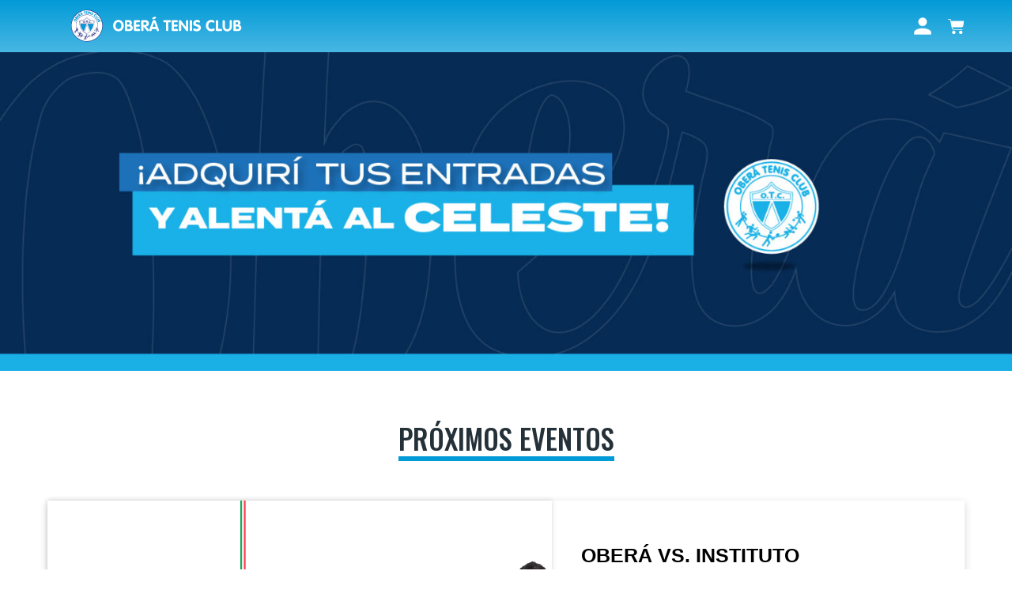

--- FILE ---
content_type: text/html; charset=UTF-8
request_url: https://entradas.oberatenisclub.com.ar/
body_size: 64854
content:
<!DOCTYPE html>
<html lang="es">
<head>
<meta charset="UTF-8">
<meta name="viewport" content="width=device-width, initial-scale=1">
	 <link rel="profile" href="https://gmpg.org/xfn/11"> 
	 <meta name='robots' content='index, follow, max-image-preview:large, max-snippet:-1, max-video-preview:-1' />

<!-- Google Tag Manager for WordPress by gtm4wp.com -->
<script data-cfasync="false" data-pagespeed-no-defer>
	var gtm4wp_datalayer_name = "dataLayer";
	var dataLayer = dataLayer || [];
	const gtm4wp_use_sku_instead = 1;
	const gtm4wp_currency = 'ARS';
	const gtm4wp_product_per_impression = 10;
	const gtm4wp_clear_ecommerce = false;
</script>
<!-- End Google Tag Manager for WordPress by gtm4wp.com -->
	<!-- This site is optimized with the Yoast SEO plugin v23.8 - https://yoast.com/wordpress/plugins/seo/ -->
	<title>Oberá Tenis Club - Adquirí tus entradas</title>
	<meta name="description" content="Bienvenido a nuestro sitio de venta de entradas online. Adquirí tus entradas y alentá al Celeste en cada partido." />
	<link rel="canonical" href="https://entradas.oberatenisclub.com.ar/" />
	<meta property="og:locale" content="es_ES" />
	<meta property="og:type" content="website" />
	<meta property="og:title" content="Oberá Tenis Club - Adquirí tus entradas" />
	<meta property="og:description" content="Bienvenido a nuestro sitio de venta de entradas online de Oberá Tenis Club. Adquirí tus entradas y alentá al Celeste." />
	<meta property="og:url" content="https://entradas.oberatenisclub.com.ar/" />
	<meta property="og:site_name" content="Oberá Tenis Club" />
	<meta property="article:modified_time" content="2025-06-17T20:29:22+00:00" />
	<meta property="og:image" content="https://entradas.oberatenisclub.com.ar/wp-content/uploads/2023/10/banner-entradas-OTC-2023-2da-temporada-movil.jpg" />
	<meta property="og:image:width" content="740" />
	<meta property="og:image:height" content="279" />
	<meta property="og:image:type" content="image/jpeg" />
	<meta name="twitter:card" content="summary_large_image" />
	<meta name="twitter:title" content="Oberá Tenis Club - Adquirí tus entradas" />
	<meta name="twitter:description" content="Bienvenido a nuestro sitio de venta de entradas online. Adquirí tus entradas y alentá al Celeste." />
	<script type="application/ld+json" class="yoast-schema-graph">{"@context":"https://schema.org","@graph":[{"@type":"WebPage","@id":"https://entradas.oberatenisclub.com.ar/","url":"https://entradas.oberatenisclub.com.ar/","name":"Oberá Tenis Club - Adquirí tus entradas","isPartOf":{"@id":"https://entradas.oberatenisclub.com.ar/#website"},"about":{"@id":"https://entradas.oberatenisclub.com.ar/#organization"},"primaryImageOfPage":{"@id":"https://entradas.oberatenisclub.com.ar/#primaryimage"},"image":{"@id":"https://entradas.oberatenisclub.com.ar/#primaryimage"},"thumbnailUrl":"https://entradas.oberatenisclub.com.ar/wp-content/uploads/2023/10/banner-entradas-OTC-2023-2da-temporada-movil.jpg","datePublished":"2019-01-23T06:31:06+00:00","dateModified":"2025-06-17T20:29:22+00:00","description":"Bienvenido a nuestro sitio de venta de entradas online. Adquirí tus entradas y alentá al Celeste en cada partido.","breadcrumb":{"@id":"https://entradas.oberatenisclub.com.ar/#breadcrumb"},"inLanguage":"es","potentialAction":[{"@type":"ReadAction","target":["https://entradas.oberatenisclub.com.ar/"]}]},{"@type":"ImageObject","inLanguage":"es","@id":"https://entradas.oberatenisclub.com.ar/#primaryimage","url":"https://entradas.oberatenisclub.com.ar/wp-content/uploads/2023/10/banner-entradas-OTC-2023-2da-temporada-movil.jpg","contentUrl":"https://entradas.oberatenisclub.com.ar/wp-content/uploads/2023/10/banner-entradas-OTC-2023-2da-temporada-movil.jpg","width":740,"height":279},{"@type":"BreadcrumbList","@id":"https://entradas.oberatenisclub.com.ar/#breadcrumb","itemListElement":[{"@type":"ListItem","position":1,"name":"Venta de Entradas"}]},{"@type":"WebSite","@id":"https://entradas.oberatenisclub.com.ar/#website","url":"https://entradas.oberatenisclub.com.ar/","name":"Oberá Tenis Club","description":"Venta de Entradas","publisher":{"@id":"https://entradas.oberatenisclub.com.ar/#organization"},"potentialAction":[{"@type":"SearchAction","target":{"@type":"EntryPoint","urlTemplate":"https://entradas.oberatenisclub.com.ar/?s={search_term_string}"},"query-input":{"@type":"PropertyValueSpecification","valueRequired":true,"valueName":"search_term_string"}}],"inLanguage":"es"},{"@type":"Organization","@id":"https://entradas.oberatenisclub.com.ar/#organization","name":"Oberá Tenis Club","url":"https://entradas.oberatenisclub.com.ar/","logo":{"@type":"ImageObject","inLanguage":"es","@id":"https://entradas.oberatenisclub.com.ar/#/schema/logo/image/","url":"https://entradas.oberatenisclub.com.ar/wp-content/uploads/2021/09/cropped-Logo-Obera-Tenis-Club-01-01-1.png","contentUrl":"https://entradas.oberatenisclub.com.ar/wp-content/uploads/2021/09/cropped-Logo-Obera-Tenis-Club-01-01-1.png","width":292,"height":288,"caption":"Oberá Tenis Club"},"image":{"@id":"https://entradas.oberatenisclub.com.ar/#/schema/logo/image/"}}]}</script>
	<!-- / Yoast SEO plugin. -->


<link rel='dns-prefetch' href='//sdk.mercadopago.com' />
<link rel='dns-prefetch' href='//fonts.googleapis.com' />
<link rel="alternate" type="application/rss+xml" title="Oberá Tenis Club &raquo; Feed" href="https://entradas.oberatenisclub.com.ar/feed/" />
<link rel="alternate" type="application/rss+xml" title="Oberá Tenis Club &raquo; Feed de los comentarios" href="https://entradas.oberatenisclub.com.ar/comments/feed/" />
<link rel="alternate" title="oEmbed (JSON)" type="application/json+oembed" href="https://entradas.oberatenisclub.com.ar/wp-json/oembed/1.0/embed?url=https%3A%2F%2Fentradas.oberatenisclub.com.ar%2F" />
<link rel="alternate" title="oEmbed (XML)" type="text/xml+oembed" href="https://entradas.oberatenisclub.com.ar/wp-json/oembed/1.0/embed?url=https%3A%2F%2Fentradas.oberatenisclub.com.ar%2F&#038;format=xml" />
<style id='wp-img-auto-sizes-contain-inline-css'>
img:is([sizes=auto i],[sizes^="auto," i]){contain-intrinsic-size:3000px 1500px}
/*# sourceURL=wp-img-auto-sizes-contain-inline-css */
</style>
<link rel='stylesheet' id='astra-theme-css-css' href='https://entradas.oberatenisclub.com.ar/wp-content/themes/astra/assets/css/minified/frontend.min.css?ver=4.8.2' media='all' />
<style id='astra-theme-css-inline-css'>
.ast-no-sidebar .entry-content .alignfull {margin-left: calc( -50vw + 50%);margin-right: calc( -50vw + 50%);max-width: 100vw;width: 100vw;}.ast-no-sidebar .entry-content .alignwide {margin-left: calc(-41vw + 50%);margin-right: calc(-41vw + 50%);max-width: unset;width: unset;}.ast-no-sidebar .entry-content .alignfull .alignfull,.ast-no-sidebar .entry-content .alignfull .alignwide,.ast-no-sidebar .entry-content .alignwide .alignfull,.ast-no-sidebar .entry-content .alignwide .alignwide,.ast-no-sidebar .entry-content .wp-block-column .alignfull,.ast-no-sidebar .entry-content .wp-block-column .alignwide{width: 100%;margin-left: auto;margin-right: auto;}.wp-block-gallery,.blocks-gallery-grid {margin: 0;}.wp-block-separator {max-width: 100px;}.wp-block-separator.is-style-wide,.wp-block-separator.is-style-dots {max-width: none;}.entry-content .has-2-columns .wp-block-column:first-child {padding-right: 10px;}.entry-content .has-2-columns .wp-block-column:last-child {padding-left: 10px;}@media (max-width: 782px) {.entry-content .wp-block-columns .wp-block-column {flex-basis: 100%;}.entry-content .has-2-columns .wp-block-column:first-child {padding-right: 0;}.entry-content .has-2-columns .wp-block-column:last-child {padding-left: 0;}}body .entry-content .wp-block-latest-posts {margin-left: 0;}body .entry-content .wp-block-latest-posts li {list-style: none;}.ast-no-sidebar .ast-container .entry-content .wp-block-latest-posts {margin-left: 0;}.ast-header-break-point .entry-content .alignwide {margin-left: auto;margin-right: auto;}.entry-content .blocks-gallery-item img {margin-bottom: auto;}.wp-block-pullquote {border-top: 4px solid #555d66;border-bottom: 4px solid #555d66;color: #40464d;}:root{--ast-post-nav-space:0;--ast-container-default-xlg-padding:6.67em;--ast-container-default-lg-padding:5.67em;--ast-container-default-slg-padding:4.34em;--ast-container-default-md-padding:3.34em;--ast-container-default-sm-padding:6.67em;--ast-container-default-xs-padding:2.4em;--ast-container-default-xxs-padding:1.4em;--ast-code-block-background:#EEEEEE;--ast-comment-inputs-background:#FAFAFA;--ast-normal-container-width:1200px;--ast-narrow-container-width:750px;--ast-blog-title-font-weight:normal;--ast-blog-meta-weight:inherit;}html{font-size:93.75%;}a,.page-title{color:#009ad7;}a:hover,a:focus{color:#0076a5;}body,button,input,select,textarea,.ast-button,.ast-custom-button{font-family:'Roboto Condensed',sans-serif;font-weight:400;font-size:15px;font-size:1rem;}blockquote{color:var(--ast-global-color-3);}p,.entry-content p{margin-bottom:1em;}h1,.entry-content h1,h2,.entry-content h2,h3,.entry-content h3,h4,.entry-content h4,h5,.entry-content h5,h6,.entry-content h6,.site-title,.site-title a{font-family:'Roboto Condensed',sans-serif;font-weight:400;}.site-title{font-size:20px;font-size:1.3333333333333rem;display:none;}header .custom-logo-link img{max-width:50px;width:50px;}.astra-logo-svg{width:50px;}.site-header .site-description{font-size:15px;font-size:1rem;display:none;}.entry-title{font-size:40px;font-size:2.6666666666667rem;}.archive .ast-article-post .ast-article-inner,.blog .ast-article-post .ast-article-inner,.archive .ast-article-post .ast-article-inner:hover,.blog .ast-article-post .ast-article-inner:hover{overflow:hidden;}h1,.entry-content h1{font-size:64px;font-size:4.2666666666667rem;font-family:'Roboto Condensed',sans-serif;line-height:1.4em;}h2,.entry-content h2{font-size:40px;font-size:2.6666666666667rem;font-family:'Roboto Condensed',sans-serif;line-height:1.3em;}h3,.entry-content h3{font-size:24px;font-size:1.6rem;font-family:'Roboto Condensed',sans-serif;line-height:1.3em;}h4,.entry-content h4{font-size:20px;font-size:1.3333333333333rem;line-height:1.2em;font-family:'Roboto Condensed',sans-serif;}h5,.entry-content h5{font-size:18px;font-size:1.2rem;line-height:1.2em;font-family:'Roboto Condensed',sans-serif;}h6,.entry-content h6{font-size:14px;font-size:0.93333333333333rem;line-height:1.25em;font-family:'Roboto Condensed',sans-serif;}::selection{background-color:#009ad7;color:#ffffff;}body,h1,.entry-title a,.entry-content h1,h2,.entry-content h2,h3,.entry-content h3,h4,.entry-content h4,h5,.entry-content h5,h6,.entry-content h6{color:var(--ast-global-color-3);}.tagcloud a:hover,.tagcloud a:focus,.tagcloud a.current-item{color:#ffffff;border-color:#009ad7;background-color:#009ad7;}input:focus,input[type="text"]:focus,input[type="email"]:focus,input[type="url"]:focus,input[type="password"]:focus,input[type="reset"]:focus,input[type="search"]:focus,textarea:focus{border-color:#009ad7;}input[type="radio"]:checked,input[type=reset],input[type="checkbox"]:checked,input[type="checkbox"]:hover:checked,input[type="checkbox"]:focus:checked,input[type=range]::-webkit-slider-thumb{border-color:#009ad7;background-color:#009ad7;box-shadow:none;}.site-footer a:hover + .post-count,.site-footer a:focus + .post-count{background:#009ad7;border-color:#009ad7;}.single .nav-links .nav-previous,.single .nav-links .nav-next{color:#009ad7;}.entry-meta,.entry-meta *{line-height:1.45;color:#009ad7;}.entry-meta a:not(.ast-button):hover,.entry-meta a:not(.ast-button):hover *,.entry-meta a:not(.ast-button):focus,.entry-meta a:not(.ast-button):focus *,.page-links > .page-link,.page-links .page-link:hover,.post-navigation a:hover{color:#0076a5;}#cat option,.secondary .calendar_wrap thead a,.secondary .calendar_wrap thead a:visited{color:#009ad7;}.secondary .calendar_wrap #today,.ast-progress-val span{background:#009ad7;}.secondary a:hover + .post-count,.secondary a:focus + .post-count{background:#009ad7;border-color:#009ad7;}.calendar_wrap #today > a{color:#ffffff;}.page-links .page-link,.single .post-navigation a{color:#009ad7;}.ast-search-menu-icon .search-form button.search-submit{padding:0 4px;}.ast-search-menu-icon form.search-form{padding-right:0;}.ast-search-menu-icon.slide-search input.search-field{width:0;}.ast-header-search .ast-search-menu-icon.ast-dropdown-active .search-form,.ast-header-search .ast-search-menu-icon.ast-dropdown-active .search-field:focus{transition:all 0.2s;}.search-form input.search-field:focus{outline:none;}.widget-title,.widget .wp-block-heading{font-size:21px;font-size:1.4rem;color:var(--ast-global-color-3);}.ast-search-menu-icon.slide-search a:focus-visible:focus-visible,.astra-search-icon:focus-visible,#close:focus-visible,a:focus-visible,.ast-menu-toggle:focus-visible,.site .skip-link:focus-visible,.wp-block-loginout input:focus-visible,.wp-block-search.wp-block-search__button-inside .wp-block-search__inside-wrapper,.ast-header-navigation-arrow:focus-visible,.woocommerce .wc-proceed-to-checkout > .checkout-button:focus-visible,.woocommerce .woocommerce-MyAccount-navigation ul li a:focus-visible,.ast-orders-table__row .ast-orders-table__cell:focus-visible,.woocommerce .woocommerce-order-details .order-again > .button:focus-visible,.woocommerce .woocommerce-message a.button.wc-forward:focus-visible,.woocommerce #minus_qty:focus-visible,.woocommerce #plus_qty:focus-visible,a#ast-apply-coupon:focus-visible,.woocommerce .woocommerce-info a:focus-visible,.woocommerce .astra-shop-summary-wrap a:focus-visible,.woocommerce a.wc-forward:focus-visible,#ast-apply-coupon:focus-visible,.woocommerce-js .woocommerce-mini-cart-item a.remove:focus-visible,#close:focus-visible,.button.search-submit:focus-visible,#search_submit:focus,.normal-search:focus-visible,.ast-header-account-wrap:focus-visible,.woocommerce .ast-on-card-button.ast-quick-view-trigger:focus{outline-style:dotted;outline-color:inherit;outline-width:thin;}input:focus,input[type="text"]:focus,input[type="email"]:focus,input[type="url"]:focus,input[type="password"]:focus,input[type="reset"]:focus,input[type="search"]:focus,input[type="number"]:focus,textarea:focus,.wp-block-search__input:focus,[data-section="section-header-mobile-trigger"] .ast-button-wrap .ast-mobile-menu-trigger-minimal:focus,.ast-mobile-popup-drawer.active .menu-toggle-close:focus,.woocommerce-ordering select.orderby:focus,#ast-scroll-top:focus,#coupon_code:focus,.woocommerce-page #comment:focus,.woocommerce #reviews #respond input#submit:focus,.woocommerce a.add_to_cart_button:focus,.woocommerce .button.single_add_to_cart_button:focus,.woocommerce .woocommerce-cart-form button:focus,.woocommerce .woocommerce-cart-form__cart-item .quantity .qty:focus,.woocommerce .woocommerce-billing-fields .woocommerce-billing-fields__field-wrapper .woocommerce-input-wrapper > .input-text:focus,.woocommerce #order_comments:focus,.woocommerce #place_order:focus,.woocommerce .woocommerce-address-fields .woocommerce-address-fields__field-wrapper .woocommerce-input-wrapper > .input-text:focus,.woocommerce .woocommerce-MyAccount-content form button:focus,.woocommerce .woocommerce-MyAccount-content .woocommerce-EditAccountForm .woocommerce-form-row .woocommerce-Input.input-text:focus,.woocommerce .ast-woocommerce-container .woocommerce-pagination ul.page-numbers li a:focus,body #content .woocommerce form .form-row .select2-container--default .select2-selection--single:focus,#ast-coupon-code:focus,.woocommerce.woocommerce-js .quantity input[type=number]:focus,.woocommerce-js .woocommerce-mini-cart-item .quantity input[type=number]:focus,.woocommerce p#ast-coupon-trigger:focus{border-style:dotted;border-color:inherit;border-width:thin;}input{outline:none;}.woocommerce-js input[type=text]:focus,.woocommerce-js input[type=email]:focus,.woocommerce-js textarea:focus,input[type=number]:focus,.comments-area textarea#comment:focus,.comments-area textarea#comment:active,.comments-area .ast-comment-formwrap input[type="text"]:focus,.comments-area .ast-comment-formwrap input[type="text"]:active{outline-style:disable;outline-color:inherit;outline-width:thin;}.ast-logo-title-inline .site-logo-img{padding-right:1em;}.site-logo-img img{ transition:all 0.2s linear;}body .ast-oembed-container *{position:absolute;top:0;width:100%;height:100%;left:0;}body .wp-block-embed-pocket-casts .ast-oembed-container *{position:unset;}.ast-single-post-featured-section + article {margin-top: 2em;}.site-content .ast-single-post-featured-section img {width: 100%;overflow: hidden;object-fit: cover;}.site > .ast-single-related-posts-container {margin-top: 0;}@media (min-width: 922px) {.ast-desktop .ast-container--narrow {max-width: var(--ast-narrow-container-width);margin: 0 auto;}}.ast-page-builder-template .hentry {margin: 0;}.ast-page-builder-template .site-content > .ast-container {max-width: 100%;padding: 0;}.ast-page-builder-template .site .site-content #primary {padding: 0;margin: 0;}.ast-page-builder-template .no-results {text-align: center;margin: 4em auto;}.ast-page-builder-template .ast-pagination {padding: 2em;}.ast-page-builder-template .entry-header.ast-no-title.ast-no-thumbnail {margin-top: 0;}.ast-page-builder-template .entry-header.ast-header-without-markup {margin-top: 0;margin-bottom: 0;}.ast-page-builder-template .entry-header.ast-no-title.ast-no-meta {margin-bottom: 0;}.ast-page-builder-template.single .post-navigation {padding-bottom: 2em;}.ast-page-builder-template.single-post .site-content > .ast-container {max-width: 100%;}.ast-page-builder-template .entry-header {margin-top: 4em;margin-left: auto;margin-right: auto;padding-left: 20px;padding-right: 20px;}.single.ast-page-builder-template .entry-header {padding-left: 20px;padding-right: 20px;}.ast-page-builder-template .ast-archive-description {margin: 4em auto 0;padding-left: 20px;padding-right: 20px;}.ast-page-builder-template.ast-no-sidebar .entry-content .alignwide {margin-left: 0;margin-right: 0;}@media (max-width:921.9px){#ast-desktop-header{display:none;}}@media (min-width:922px){#ast-mobile-header{display:none;}}.ast-site-header-cart .cart-container,.ast-edd-site-header-cart .ast-edd-cart-container {transition: all 0.2s linear;}.ast-site-header-cart .ast-woo-header-cart-info-wrap,.ast-edd-site-header-cart .ast-edd-header-cart-info-wrap {padding: 0 6px 0 2px;font-weight: 600;line-height: 2.7;display: inline-block;}.ast-site-header-cart i.astra-icon {font-size: 20px;font-size: 1.3em;font-style: normal;font-weight: normal;position: relative;padding: 0 2px;}.ast-site-header-cart i.astra-icon.no-cart-total:after,.ast-header-break-point.ast-header-custom-item-outside .ast-edd-header-cart-info-wrap,.ast-header-break-point.ast-header-custom-item-outside .ast-woo-header-cart-info-wrap {display: none;}.ast-site-header-cart.ast-menu-cart-fill i.astra-icon,.ast-edd-site-header-cart.ast-edd-menu-cart-fill span.astra-icon {font-size: 1.1em;}.astra-cart-drawer {position: fixed;display: block;visibility: hidden;overflow: auto;-webkit-overflow-scrolling: touch;z-index: 10000;background-color: var(--ast-global-color-5);transform: translate3d(0,0,0);opacity: 0;will-change: transform;transition: 0.25s ease;}.woocommerce-mini-cart {position: relative;}.woocommerce-mini-cart::before {content: "";transition: .3s;}.woocommerce-mini-cart.ajax-mini-cart-qty-loading::before {position: absolute;top: 0;left: 0;right: 0;width: 100%;height: 100%;z-index: 5;background-color: var(--ast-global-color-5);opacity: .5;}.astra-cart-drawer {width: 460px;height: 100%;left: 100%;top: 0px;opacity: 1;transform: translate3d(0%,0,0);}.astra-cart-drawer .astra-cart-drawer-header {position: absolute;width: 100%;text-align: left;text-transform: inherit;font-weight: 500;border-bottom: 1px solid var(--ast-border-color);padding: 1.34em;line-height: 1;z-index: 1;max-height: 3.5em;}.astra-cart-drawer .astra-cart-drawer-header .astra-cart-drawer-title {color: var(--ast-global-color-2);}.astra-cart-drawer .astra-cart-drawer-close .ast-close-svg {width: 22px;height: 22px;}.astra-cart-drawer .astra-cart-drawer-content,.astra-cart-drawer .astra-cart-drawer-content .widget_shopping_cart,.astra-cart-drawer .astra-cart-drawer-content .widget_shopping_cart_content {height: 100%;}.astra-cart-drawer .astra-cart-drawer-content {padding-top: 3.5em;}.astra-cart-drawer .ast-mini-cart-price-wrap .multiply-symbol{padding: 0 0.5em;}.astra-cart-drawer .astra-cart-drawer-content .woocommerce-mini-cart-item .ast-mini-cart-price-wrap {float: right;margin-top: 0.5em;max-width: 50%;}.astra-cart-drawer .astra-cart-drawer-content .woocommerce-mini-cart-item .variation {margin-top: 0.5em;margin-bottom: 0.5em;}.astra-cart-drawer .astra-cart-drawer-content .woocommerce-mini-cart-item .variation dt {font-weight: 500;}.astra-cart-drawer .astra-cart-drawer-content .widget_shopping_cart_content {display: flex;flex-direction: column;overflow: hidden;}.astra-cart-drawer .astra-cart-drawer-content .widget_shopping_cart_content ul li {min-height: 60px;}.woocommerce-js .astra-cart-drawer .astra-cart-drawer-content .woocommerce-mini-cart__total {display: flex;justify-content: space-between;padding: 0.7em 1.34em;margin-bottom: 0;}.woocommerce-js .astra-cart-drawer .astra-cart-drawer-content .woocommerce-mini-cart__total strong,.woocommerce-js .astra-cart-drawer .astra-cart-drawer-content .woocommerce-mini-cart__total .amount {width: 50%;}.astra-cart-drawer .astra-cart-drawer-content .woocommerce-mini-cart {padding: 1.3em;flex: 1;overflow: auto;}.astra-cart-drawer .astra-cart-drawer-content .woocommerce-mini-cart a.remove {width: 20px;height: 20px;line-height: 16px;}.astra-cart-drawer .astra-cart-drawer-content .woocommerce-mini-cart__total {padding: 1em 1.5em;margin: 0;text-align: center;}.astra-cart-drawer .astra-cart-drawer-content .woocommerce-mini-cart__buttons {padding: 1.34em;text-align: center;margin-bottom: 0;}.astra-cart-drawer .astra-cart-drawer-content .woocommerce-mini-cart__buttons .button.checkout {margin-right: 0;}.astra-cart-drawer .astra-cart-drawer-content .woocommerce-mini-cart__buttons a{width: 100%;}.woocommerce-js .astra-cart-drawer .astra-cart-drawer-content .woocommerce-mini-cart__buttons a:nth-last-child(1) {margin-bottom: 0;}.astra-cart-drawer .astra-cart-drawer-content .edd-cart-item {padding: .5em 2.6em .5em 1.5em;}.astra-cart-drawer .astra-cart-drawer-content .edd-cart-item .edd-remove-from-cart::after {width: 20px;height: 20px;line-height: 16px;}.astra-cart-drawer .astra-cart-drawer-content .edd-cart-number-of-items {padding: 1em 1.5em 1em 1.5em;margin-bottom: 0;text-align: center;}.astra-cart-drawer .astra-cart-drawer-content .edd_total {padding: .5em 1.5em;margin: 0;text-align: center;}.astra-cart-drawer .astra-cart-drawer-content .cart_item.edd_checkout {padding: 1em 1.5em 0;text-align: center;margin-top: 0;}.astra-cart-drawer .widget_shopping_cart_content > .woocommerce-mini-cart__empty-message {display: none;}.astra-cart-drawer .woocommerce-mini-cart__empty-message,.astra-cart-drawer .cart_item.empty {text-align: center;margin-top: 10px;}body.admin-bar .astra-cart-drawer {padding-top: 32px;}@media (max-width: 782px) {body.admin-bar .astra-cart-drawer {padding-top: 46px;}}.ast-mobile-cart-active body.ast-hfb-header {overflow: hidden;}.ast-mobile-cart-active .astra-mobile-cart-overlay {opacity: 1;cursor: pointer;visibility: visible;z-index: 999;}.ast-mini-cart-empty-wrap {display: flex;flex-wrap: wrap;height: 100%;align-items: flex-end;}.ast-mini-cart-empty-wrap > * {width: 100%;}.astra-cart-drawer-content .ast-mini-cart-empty {height: 100%;display: flex;flex-direction: column;justify-content: space-between;text-align: center;}.astra-cart-drawer-content .ast-mini-cart-empty .ast-mini-cart-message {display: flex;align-items: center;justify-content: center;height: 100%;padding: 1.34em;}@media (min-width: 546px) {.astra-cart-drawer .astra-cart-drawer-content.ast-large-view .woocommerce-mini-cart__buttons {display: flex;}.woocommerce-js .astra-cart-drawer .astra-cart-drawer-content.ast-large-view .woocommerce-mini-cart__buttons a,.woocommerce-js .astra-cart-drawer .astra-cart-drawer-content.ast-large-view .woocommerce-mini-cart__buttons a.checkout {margin-top: 0;margin-bottom: 0;}}.ast-site-header-cart .cart-container:focus-visible {display: inline-block;}.ast-site-header-cart i.astra-icon:after {content: attr(data-cart-total);position: absolute;font-family: 'Roboto Condensed',sans-serif;font-style: normal;top: -10px;right: -12px;font-weight: bold;box-shadow: 1px 1px 3px 0px rgba(0,0,0,0.3);font-size: 11px;padding-left: 0px;padding-right: 2px;line-height: 17px;letter-spacing: -.5px;height: 18px;min-width: 18px;border-radius: 99px;text-align: center;z-index: 3;}li.woocommerce-custom-menu-item .ast-site-header-cart i.astra-icon:after,li.edd-custom-menu-item .ast-edd-site-header-cart span.astra-icon:after {padding-left: 2px;}.astra-cart-drawer .astra-cart-drawer-close {position: absolute;top: 0.5em;right: 0;border: none;margin: 0;padding: .6em 1em .4em;color: var(--ast-global-color-2);background-color: transparent;}.astra-mobile-cart-overlay {background-color: rgba(0,0,0,0.4);position: fixed;top: 0;right: 0;bottom: 0;left: 0;visibility: hidden;opacity: 0;transition: opacity 0.2s ease-in-out;}.astra-cart-drawer .astra-cart-drawer-content .edd-cart-item .edd-remove-from-cart {right: 1.2em;}.ast-header-break-point.ast-woocommerce-cart-menu.ast-hfb-header .ast-cart-menu-wrap,.ast-header-break-point.ast-hfb-header .ast-cart-menu-wrap,.ast-header-break-point .ast-edd-site-header-cart-wrap .ast-edd-cart-menu-wrap {width: auto;height: 2em;font-size: 1.4em;line-height: 2;vertical-align: middle;text-align: right;}.woocommerce-js .astra-cart-drawer .astra-cart-drawer-content .woocommerce-mini-cart__buttons .button:not(.checkout):not(.ast-continue-shopping) {margin-right: 10px;}.woocommerce-js .astra-cart-drawer .astra-cart-drawer-content .woocommerce-mini-cart__buttons .button:not(.checkout):not(.ast-continue-shopping),.ast-site-header-cart .widget_shopping_cart .buttons .button:not(.checkout),.ast-site-header-cart .ast-site-header-cart-data .ast-mini-cart-empty .woocommerce-mini-cart__buttons a.button {background-color: transparent;border-style: solid;border-width: 1px;border-color: #009ad7;color: #009ad7;}.woocommerce-js .astra-cart-drawer .astra-cart-drawer-content .woocommerce-mini-cart__buttons .button:not(.checkout):not(.ast-continue-shopping):hover,.ast-site-header-cart .widget_shopping_cart .buttons .button:not(.checkout):hover {border-color: #0076a5;color: #0076a5;}.woocommerce-js .astra-cart-drawer .astra-cart-drawer-content .woocommerce-mini-cart__buttons a.checkout {margin-left: 0;margin-top: 10px;border-style: solid;border-width: 2px;border-color: #009ad7;}.woocommerce-js .astra-cart-drawer .astra-cart-drawer-content .woocommerce-mini-cart__buttons a.checkout:hover {border-color: #0076a5;}.woocommerce-js .astra-cart-drawer .astra-cart-drawer-content .woocommerce-mini-cart__total strong{padding-right: .5em;text-align: left;font-weight: 500;}.woocommerce-js .astra-cart-drawer .astra-cart-drawer-content .woocommerce-mini-cart__total .amount{text-align: right;}.astra-cart-drawer.active {transform: translate3d(-100%,0,0);visibility: visible;}.ast-site-header-cart.ast-menu-cart-outline .ast-cart-menu-wrap,.ast-site-header-cart.ast-menu-cart-fill .ast-cart-menu-wrap,.ast-edd-site-header-cart.ast-edd-menu-cart-outline .ast-edd-cart-menu-wrap,.ast-edd-site-header-cart.ast-edd-menu-cart-fill .ast-edd-cart-menu-wrap {line-height: 1.8;}.ast-site-header-cart .cart-container *,.ast-edd-site-header-cart .ast-edd-cart-container * {transition: all 0s linear;}@media (max-width:921px){.astra-cart-drawer.active{width:80%;}}@media (max-width:544px){.astra-cart-drawer.active{width:100%;}}.wp-block-buttons.aligncenter{justify-content:center;}@media (max-width:782px){.entry-content .wp-block-columns .wp-block-column{margin-left:0px;}}.wp-block-image.aligncenter{margin-left:auto;margin-right:auto;}.wp-block-table.aligncenter{margin-left:auto;margin-right:auto;}.wp-block-buttons .wp-block-button.is-style-outline .wp-block-button__link.wp-element-button,.ast-outline-button,.wp-block-uagb-buttons-child .uagb-buttons-repeater.ast-outline-button{border-color:#009ad7;border-top-width:2px;border-right-width:2px;border-bottom-width:2px;border-left-width:2px;font-family:inherit;font-weight:600;font-size:12px;font-size:0.8rem;line-height:1em;border-top-left-radius:0px;border-top-right-radius:0px;border-bottom-right-radius:0px;border-bottom-left-radius:0px;}.wp-block-button.is-style-outline .wp-block-button__link:hover,.wp-block-buttons .wp-block-button.is-style-outline .wp-block-button__link:focus,.wp-block-buttons .wp-block-button.is-style-outline > .wp-block-button__link:not(.has-text-color):hover,.wp-block-buttons .wp-block-button.wp-block-button__link.is-style-outline:not(.has-text-color):hover,.ast-outline-button:hover,.ast-outline-button:focus,.wp-block-uagb-buttons-child .uagb-buttons-repeater.ast-outline-button:hover,.wp-block-uagb-buttons-child .uagb-buttons-repeater.ast-outline-button:focus{background-color:#0076a5;}.wp-block-button .wp-block-button__link.wp-element-button.is-style-outline:not(.has-background),.wp-block-button.is-style-outline>.wp-block-button__link.wp-element-button:not(.has-background),.ast-outline-button{background-color:#009ad7;}.entry-content[data-ast-blocks-layout] > figure{margin-bottom:1em;}@media (max-width:921px){.ast-separate-container #primary,.ast-separate-container #secondary{padding:1.5em 0;}#primary,#secondary{padding:1.5em 0;margin:0;}.ast-left-sidebar #content > .ast-container{display:flex;flex-direction:column-reverse;width:100%;}.ast-separate-container .ast-article-post,.ast-separate-container .ast-article-single{padding:1.5em 2.14em;}.ast-author-box img.avatar{margin:20px 0 0 0;}}@media (min-width:922px){.ast-separate-container.ast-right-sidebar #primary,.ast-separate-container.ast-left-sidebar #primary{border:0;}.search-no-results.ast-separate-container #primary{margin-bottom:4em;}}.elementor-button-wrapper .elementor-button{border-style:solid;text-decoration:none;border-top-width:0px;border-right-width:0px;border-left-width:0px;border-bottom-width:0px;}body .elementor-button.elementor-size-sm,body .elementor-button.elementor-size-xs,body .elementor-button.elementor-size-md,body .elementor-button.elementor-size-lg,body .elementor-button.elementor-size-xl,body .elementor-button{border-top-left-radius:0px;border-top-right-radius:0px;border-bottom-right-radius:0px;border-bottom-left-radius:0px;padding-top:10px;padding-right:20px;padding-bottom:10px;padding-left:20px;}.elementor-button-wrapper .elementor-button{border-color:#009ad7;background-color:#009ad7;}.elementor-button-wrapper .elementor-button:hover,.elementor-button-wrapper .elementor-button:focus{color:#ffffff;background-color:#0076a5;border-color:#0076a5;}.wp-block-button .wp-block-button__link ,.elementor-button-wrapper .elementor-button,.elementor-button-wrapper .elementor-button:visited{color:#ffffff;}.elementor-button-wrapper .elementor-button{font-weight:600;font-size:12px;font-size:0.8rem;line-height:1em;text-transform:uppercase;letter-spacing:2px;}body .elementor-button.elementor-size-sm,body .elementor-button.elementor-size-xs,body .elementor-button.elementor-size-md,body .elementor-button.elementor-size-lg,body .elementor-button.elementor-size-xl,body .elementor-button{font-size:12px;font-size:0.8rem;}.wp-block-button .wp-block-button__link:hover,.wp-block-button .wp-block-button__link:focus{color:#ffffff;background-color:#0076a5;border-color:#0076a5;}.elementor-widget-heading h1.elementor-heading-title{line-height:1.4em;}.elementor-widget-heading h2.elementor-heading-title{line-height:1.3em;}.elementor-widget-heading h3.elementor-heading-title{line-height:1.3em;}.elementor-widget-heading h4.elementor-heading-title{line-height:1.2em;}.elementor-widget-heading h5.elementor-heading-title{line-height:1.2em;}.elementor-widget-heading h6.elementor-heading-title{line-height:1.25em;}.wp-block-button .wp-block-button__link{border-style:solid;border-top-width:0px;border-right-width:0px;border-left-width:0px;border-bottom-width:0px;border-color:#009ad7;background-color:#009ad7;color:#ffffff;font-family:inherit;font-weight:600;line-height:1em;text-transform:uppercase;letter-spacing:2px;font-size:12px;font-size:0.8rem;border-top-left-radius:0px;border-top-right-radius:0px;border-bottom-right-radius:0px;border-bottom-left-radius:0px;padding-top:10px;padding-right:20px;padding-bottom:10px;padding-left:20px;}.menu-toggle,button,.ast-button,.ast-custom-button,.button,input#submit,input[type="button"],input[type="submit"],input[type="reset"]{border-style:solid;border-top-width:0px;border-right-width:0px;border-left-width:0px;border-bottom-width:0px;color:#ffffff;border-color:#009ad7;background-color:#009ad7;padding-top:10px;padding-right:20px;padding-bottom:10px;padding-left:20px;font-family:inherit;font-weight:600;font-size:12px;font-size:0.8rem;line-height:1em;text-transform:uppercase;letter-spacing:2px;border-top-left-radius:0px;border-top-right-radius:0px;border-bottom-right-radius:0px;border-bottom-left-radius:0px;}button:focus,.menu-toggle:hover,button:hover,.ast-button:hover,.ast-custom-button:hover .button:hover,.ast-custom-button:hover ,input[type=reset]:hover,input[type=reset]:focus,input#submit:hover,input#submit:focus,input[type="button"]:hover,input[type="button"]:focus,input[type="submit"]:hover,input[type="submit"]:focus{color:#ffffff;background-color:#0076a5;border-color:#0076a5;}@media (max-width:921px){.ast-mobile-header-stack .main-header-bar .ast-search-menu-icon{display:inline-block;}.ast-header-break-point.ast-header-custom-item-outside .ast-mobile-header-stack .main-header-bar .ast-search-icon{margin:0;}.ast-comment-avatar-wrap img{max-width:2.5em;}.ast-comment-meta{padding:0 1.8888em 1.3333em;}.ast-separate-container .ast-comment-list li.depth-1{padding:1.5em 2.14em;}.ast-separate-container .comment-respond{padding:2em 2.14em;}}@media (min-width:544px){.ast-container{max-width:100%;}}@media (max-width:544px){.ast-separate-container .ast-article-post,.ast-separate-container .ast-article-single,.ast-separate-container .comments-title,.ast-separate-container .ast-archive-description{padding:1.5em 1em;}.ast-separate-container #content .ast-container{padding-left:0.54em;padding-right:0.54em;}.ast-separate-container .ast-comment-list .bypostauthor{padding:.5em;}.ast-search-menu-icon.ast-dropdown-active .search-field{width:170px;}} #ast-mobile-header .ast-site-header-cart-li a{pointer-events:none;}body,.ast-separate-container{background-color:var(--ast-global-color-4);background-image:none;}.ast-no-sidebar.ast-separate-container .entry-content .alignfull {margin-left: -6.67em;margin-right: -6.67em;width: auto;}@media (max-width: 1200px) {.ast-no-sidebar.ast-separate-container .entry-content .alignfull {margin-left: -2.4em;margin-right: -2.4em;}}@media (max-width: 768px) {.ast-no-sidebar.ast-separate-container .entry-content .alignfull {margin-left: -2.14em;margin-right: -2.14em;}}@media (max-width: 544px) {.ast-no-sidebar.ast-separate-container .entry-content .alignfull {margin-left: -1em;margin-right: -1em;}}.ast-no-sidebar.ast-separate-container .entry-content .alignwide {margin-left: -20px;margin-right: -20px;}.ast-no-sidebar.ast-separate-container .entry-content .wp-block-column .alignfull,.ast-no-sidebar.ast-separate-container .entry-content .wp-block-column .alignwide {margin-left: auto;margin-right: auto;width: 100%;}@media (max-width:921px){.site-title{display:block;}.site-header .site-description{display:none;}h1,.entry-content h1{font-size:40px;}h2,.entry-content h2{font-size:32px;}h3,.entry-content h3{font-size:24px;}.astra-logo-svg{width:32px;}header .custom-logo-link img,.ast-header-break-point .site-logo-img .custom-mobile-logo-link img{max-width:32px;width:32px;}}@media (max-width:544px){.site-title{font-size:20px;font-size:1.3333333333333rem;display:none;}.site-header .site-description{display:none;}h1,.entry-content h1{font-size:28px;}h2,.entry-content h2{font-size:24px;}h3,.entry-content h3{font-size:20px;}header .custom-logo-link img,.ast-header-break-point .site-branding img,.ast-header-break-point .custom-logo-link img{max-width:42px;width:42px;}.astra-logo-svg{width:42px;}.ast-header-break-point .site-logo-img .custom-mobile-logo-link img{max-width:42px;}}@media (max-width:921px){html{font-size:85.5%;}}@media (max-width:544px){html{font-size:85.5%;}}@media (min-width:922px){.ast-container{max-width:1240px;}}@font-face {font-family: "Astra";src: url(https://entradas.oberatenisclub.com.ar/wp-content/themes/astra/assets/fonts/astra.woff) format("woff"),url(https://entradas.oberatenisclub.com.ar/wp-content/themes/astra/assets/fonts/astra.ttf) format("truetype"),url(https://entradas.oberatenisclub.com.ar/wp-content/themes/astra/assets/fonts/astra.svg#astra) format("svg");font-weight: normal;font-style: normal;font-display: fallback;}@media (min-width:922px){.main-header-menu .sub-menu .menu-item.ast-left-align-sub-menu:hover > .sub-menu,.main-header-menu .sub-menu .menu-item.ast-left-align-sub-menu.focus > .sub-menu{margin-left:-0px;}}.ast-theme-transparent-header [data-section="section-header-mobile-trigger"] .ast-button-wrap .ast-mobile-menu-trigger-outline{background:transparent;}.site .comments-area{padding-bottom:3em;}.footer-widget-area[data-section^="section-fb-html-"] .ast-builder-html-element{text-align:center;}.astra-icon-down_arrow::after {content: "\e900";font-family: Astra;}.astra-icon-close::after {content: "\e5cd";font-family: Astra;}.astra-icon-drag_handle::after {content: "\e25d";font-family: Astra;}.astra-icon-format_align_justify::after {content: "\e235";font-family: Astra;}.astra-icon-menu::after {content: "\e5d2";font-family: Astra;}.astra-icon-reorder::after {content: "\e8fe";font-family: Astra;}.astra-icon-search::after {content: "\e8b6";font-family: Astra;}.astra-icon-zoom_in::after {content: "\e56b";font-family: Astra;}.astra-icon-check-circle::after {content: "\e901";font-family: Astra;}.astra-icon-shopping-cart::after {content: "\f07a";font-family: Astra;}.astra-icon-shopping-bag::after {content: "\f290";font-family: Astra;}.astra-icon-shopping-basket::after {content: "\f291";font-family: Astra;}.astra-icon-circle-o::after {content: "\e903";font-family: Astra;}.astra-icon-certificate::after {content: "\e902";font-family: Astra;}blockquote {padding: 1.2em;}:root .has-ast-global-color-0-color{color:var(--ast-global-color-0);}:root .has-ast-global-color-0-background-color{background-color:var(--ast-global-color-0);}:root .wp-block-button .has-ast-global-color-0-color{color:var(--ast-global-color-0);}:root .wp-block-button .has-ast-global-color-0-background-color{background-color:var(--ast-global-color-0);}:root .has-ast-global-color-1-color{color:var(--ast-global-color-1);}:root .has-ast-global-color-1-background-color{background-color:var(--ast-global-color-1);}:root .wp-block-button .has-ast-global-color-1-color{color:var(--ast-global-color-1);}:root .wp-block-button .has-ast-global-color-1-background-color{background-color:var(--ast-global-color-1);}:root .has-ast-global-color-2-color{color:var(--ast-global-color-2);}:root .has-ast-global-color-2-background-color{background-color:var(--ast-global-color-2);}:root .wp-block-button .has-ast-global-color-2-color{color:var(--ast-global-color-2);}:root .wp-block-button .has-ast-global-color-2-background-color{background-color:var(--ast-global-color-2);}:root .has-ast-global-color-3-color{color:var(--ast-global-color-3);}:root .has-ast-global-color-3-background-color{background-color:var(--ast-global-color-3);}:root .wp-block-button .has-ast-global-color-3-color{color:var(--ast-global-color-3);}:root .wp-block-button .has-ast-global-color-3-background-color{background-color:var(--ast-global-color-3);}:root .has-ast-global-color-4-color{color:var(--ast-global-color-4);}:root .has-ast-global-color-4-background-color{background-color:var(--ast-global-color-4);}:root .wp-block-button .has-ast-global-color-4-color{color:var(--ast-global-color-4);}:root .wp-block-button .has-ast-global-color-4-background-color{background-color:var(--ast-global-color-4);}:root .has-ast-global-color-5-color{color:var(--ast-global-color-5);}:root .has-ast-global-color-5-background-color{background-color:var(--ast-global-color-5);}:root .wp-block-button .has-ast-global-color-5-color{color:var(--ast-global-color-5);}:root .wp-block-button .has-ast-global-color-5-background-color{background-color:var(--ast-global-color-5);}:root .has-ast-global-color-6-color{color:var(--ast-global-color-6);}:root .has-ast-global-color-6-background-color{background-color:var(--ast-global-color-6);}:root .wp-block-button .has-ast-global-color-6-color{color:var(--ast-global-color-6);}:root .wp-block-button .has-ast-global-color-6-background-color{background-color:var(--ast-global-color-6);}:root .has-ast-global-color-7-color{color:var(--ast-global-color-7);}:root .has-ast-global-color-7-background-color{background-color:var(--ast-global-color-7);}:root .wp-block-button .has-ast-global-color-7-color{color:var(--ast-global-color-7);}:root .wp-block-button .has-ast-global-color-7-background-color{background-color:var(--ast-global-color-7);}:root .has-ast-global-color-8-color{color:var(--ast-global-color-8);}:root .has-ast-global-color-8-background-color{background-color:var(--ast-global-color-8);}:root .wp-block-button .has-ast-global-color-8-color{color:var(--ast-global-color-8);}:root .wp-block-button .has-ast-global-color-8-background-color{background-color:var(--ast-global-color-8);}:root{--ast-global-color-0:#0274be;--ast-global-color-1:#3a3a3a;--ast-global-color-2:#3a3a3a;--ast-global-color-3:#4B4F58;--ast-global-color-4:#ffffff;--ast-global-color-5:#FFFFFF;--ast-global-color-6:#000000;--ast-global-color-7:#ffffff;--ast-global-color-8:#000000;}:root {--ast-border-color : #dddddd;}.ast-single-entry-banner {-js-display: flex;display: flex;flex-direction: column;justify-content: center;text-align: center;position: relative;background: #eeeeee;}.ast-single-entry-banner[data-banner-layout="layout-1"] {max-width: 1200px;background: inherit;padding: 20px 0;}.ast-single-entry-banner[data-banner-width-type="custom"] {margin: 0 auto;width: 100%;}.ast-single-entry-banner + .site-content .entry-header {margin-bottom: 0;}.site .ast-author-avatar {--ast-author-avatar-size: ;}a.ast-underline-text {text-decoration: underline;}.ast-container > .ast-terms-link {position: relative;display: block;}a.ast-button.ast-badge-tax {padding: 4px 8px;border-radius: 3px;font-size: inherit;}header.entry-header .entry-title{font-size:30px;font-size:2rem;}header.entry-header > *:not(:last-child){margin-bottom:10px;}.ast-archive-entry-banner {-js-display: flex;display: flex;flex-direction: column;justify-content: center;text-align: center;position: relative;background: #eeeeee;}.ast-archive-entry-banner[data-banner-width-type="custom"] {margin: 0 auto;width: 100%;}.ast-archive-entry-banner[data-banner-layout="layout-1"] {background: inherit;padding: 20px 0;text-align: left;}body.archive .ast-archive-description{max-width:1200px;width:100%;text-align:left;padding-top:3em;padding-right:3em;padding-bottom:3em;padding-left:3em;}body.archive .ast-archive-description .ast-archive-title,body.archive .ast-archive-description .ast-archive-title *{font-size:40px;font-size:2.6666666666667rem;}body.archive .ast-archive-description > *:not(:last-child){margin-bottom:10px;}@media (max-width:921px){body.archive .ast-archive-description{text-align:left;}}@media (max-width:544px){body.archive .ast-archive-description{text-align:left;}}.ast-theme-transparent-header #masthead .site-logo-img .transparent-custom-logo .astra-logo-svg{width:50px;}.ast-theme-transparent-header #masthead .site-logo-img .transparent-custom-logo img{ max-width:50px; width:50px;}@media (max-width:921px){.ast-theme-transparent-header #masthead .site-logo-img .transparent-custom-logo .astra-logo-svg{width:50px;}.ast-theme-transparent-header #masthead .site-logo-img .transparent-custom-logo img{ max-width:50px; width:50px;}}@media (max-width:543px){.ast-theme-transparent-header #masthead .site-logo-img .transparent-custom-logo .astra-logo-svg{width:50px;}.ast-theme-transparent-header #masthead .site-logo-img .transparent-custom-logo img{ max-width:50px; width:50px;}}@media (min-width:921px){.ast-theme-transparent-header #masthead{position:absolute;left:0;right:0;}.ast-theme-transparent-header .main-header-bar,.ast-theme-transparent-header.ast-header-break-point .main-header-bar{background:none;}body.elementor-editor-active.ast-theme-transparent-header #masthead,.fl-builder-edit .ast-theme-transparent-header #masthead,body.vc_editor.ast-theme-transparent-header #masthead,body.brz-ed.ast-theme-transparent-header #masthead{z-index:0;}.ast-header-break-point.ast-replace-site-logo-transparent.ast-theme-transparent-header .custom-mobile-logo-link{display:none;}.ast-header-break-point.ast-replace-site-logo-transparent.ast-theme-transparent-header .transparent-custom-logo{display:inline-block;}.ast-theme-transparent-header .ast-above-header,.ast-theme-transparent-header .ast-above-header.ast-above-header-bar{background-image:none;background-color:transparent;}.ast-theme-transparent-header .ast-below-header,.ast-theme-transparent-header .ast-below-header.ast-below-header-bar{background-image:none;background-color:transparent;}}.ast-theme-transparent-header .site-title a,.ast-theme-transparent-header .site-title a:focus,.ast-theme-transparent-header .site-title a:hover,.ast-theme-transparent-header .site-title a:visited{color:var(--ast-global-color-2);}.ast-theme-transparent-header .site-header .site-description{color:var(--ast-global-color-2);}.ast-theme-transparent-header .ast-builder-menu .main-header-menu .menu-item .sub-menu .menu-item .menu-link,.ast-theme-transparent-header .ast-builder-menu .main-header-menu .menu-item .sub-menu .menu-item > .ast-menu-toggle,.ast-theme-transparent-header .main-header-menu .menu-item .sub-menu .menu-link,.ast-header-break-point.ast-flyout-menu-enable.ast-header-break-point .main-header-bar-navigation .main-header-menu .menu-item .sub-menu .menu-link{color:var(--ast-global-color-3);}.ast-theme-transparent-header .ast-builder-menu .main-header-menu .menu-item .sub-menu .menu-link:hover,.ast-theme-transparent-header .ast-builder-menu .main-header-menu .menu-item .sub-menu .menu-item:hover > .menu-link,.ast-theme-transparent-header .ast-builder-menu .main-header-menu .menu-item .sub-menu .menu-item.focus > .menu-item,.ast-theme-transparent-header .ast-builder-menu .main-header-menu .menu-item .sub-menu .menu-item.current-menu-item > .menu-link,.ast-theme-transparent-header .ast-builder-menu .main-header-menu .menu-item .sub-menu .menu-item.current-menu-item > .ast-menu-toggle,.ast-theme-transparent-header .ast-builder-menu .main-header-menu .menu-item .sub-menu .menu-item:hover > .ast-menu-toggle,.ast-theme-transparent-header .ast-builder-menu .main-header-menu .menu-item .sub-menu .menu-item.focus > .ast-menu-toggle,.ast-theme-transparent-header .main-header-menu .menu-item .sub-menu .menu-item:hover > .menu-link,.ast-header-break-point.ast-flyout-menu-enable.ast-header-break-point .main-header-bar-navigation .main-header-menu .menu-item .sub-menu .menu-link{color:var(--ast-global-color-1);}.ast-theme-transparent-header .ast-builder-menu .main-header-menu,.ast-theme-transparent-header .ast-builder-menu .main-header-menu .menu-link,.ast-theme-transparent-header [CLASS*="ast-builder-menu-"] .main-header-menu .menu-item > .menu-link,.ast-theme-transparent-header .ast-masthead-custom-menu-items,.ast-theme-transparent-header .ast-masthead-custom-menu-items a,.ast-theme-transparent-header .ast-builder-menu .main-header-menu .menu-item > .ast-menu-toggle,.ast-theme-transparent-header .ast-builder-menu .main-header-menu .menu-item > .ast-menu-toggle,.ast-theme-transparent-header .ast-above-header-navigation a,.ast-header-break-point.ast-theme-transparent-header .ast-above-header-navigation a,.ast-header-break-point.ast-theme-transparent-header .ast-above-header-navigation > ul.ast-above-header-menu > .menu-item-has-children:not(.current-menu-item) > .ast-menu-toggle,.ast-theme-transparent-header .ast-below-header-menu,.ast-theme-transparent-header .ast-below-header-menu a,.ast-header-break-point.ast-theme-transparent-header .ast-below-header-menu a,.ast-header-break-point.ast-theme-transparent-header .ast-below-header-menu,.ast-theme-transparent-header .main-header-menu .menu-link{color:var(--ast-global-color-3);}.ast-theme-transparent-header .ast-builder-menu .main-header-menu .menu-item:hover > .menu-link,.ast-theme-transparent-header .ast-builder-menu .main-header-menu .menu-item:hover > .ast-menu-toggle,.ast-theme-transparent-header .ast-builder-menu .main-header-menu .ast-masthead-custom-menu-items a:hover,.ast-theme-transparent-header .ast-builder-menu .main-header-menu .focus > .menu-link,.ast-theme-transparent-header .ast-builder-menu .main-header-menu .focus > .ast-menu-toggle,.ast-theme-transparent-header .ast-builder-menu .main-header-menu .current-menu-item > .menu-link,.ast-theme-transparent-header .ast-builder-menu .main-header-menu .current-menu-ancestor > .menu-link,.ast-theme-transparent-header .ast-builder-menu .main-header-menu .current-menu-item > .ast-menu-toggle,.ast-theme-transparent-header .ast-builder-menu .main-header-menu .current-menu-ancestor > .ast-menu-toggle,.ast-theme-transparent-header [CLASS*="ast-builder-menu-"] .main-header-menu .current-menu-item > .menu-link,.ast-theme-transparent-header [CLASS*="ast-builder-menu-"] .main-header-menu .current-menu-ancestor > .menu-link,.ast-theme-transparent-header [CLASS*="ast-builder-menu-"] .main-header-menu .current-menu-item > .ast-menu-toggle,.ast-theme-transparent-header [CLASS*="ast-builder-menu-"] .main-header-menu .current-menu-ancestor > .ast-menu-toggle,.ast-theme-transparent-header .main-header-menu .menu-item:hover > .menu-link,.ast-theme-transparent-header .main-header-menu .current-menu-item > .menu-link,.ast-theme-transparent-header .main-header-menu .current-menu-ancestor > .menu-link{color:var(--ast-global-color-1);}.ast-theme-transparent-header div.ast-masthead-custom-menu-items,.ast-theme-transparent-header div.ast-masthead-custom-menu-items .widget,.ast-theme-transparent-header div.ast-masthead-custom-menu-items .widget-title,.ast-theme-transparent-header .site-header-section [CLASS*="ast-header-html-"] .ast-builder-html-element{color:#4e5768;}.ast-theme-transparent-header div.ast-masthead-custom-menu-items a,.ast-theme-transparent-header div.ast-masthead-custom-menu-items .widget a,.ast-theme-transparent-header .site-header-section [CLASS*="ast-header-html-"] .ast-builder-html-element a{color:rgba(78,87,104,0.9);}.ast-theme-transparent-header div.ast-masthead-custom-menu-items a:hover,.ast-theme-transparent-header div.ast-masthead-custom-menu-items .widget a:hover,.ast-theme-transparent-header .site-header-section [CLASS*="ast-header-html-"] .ast-builder-html-element a:hover{color:#fc5f5f;}.ast-theme-transparent-header .ast-builder-menu .main-header-menu .menu-item .sub-menu .menu-link,.ast-theme-transparent-header .main-header-menu .menu-item .sub-menu .menu-link{background-color:transparent;}@media (max-width:921px){.ast-theme-transparent-header #masthead{position:absolute;left:0;right:0;}.ast-theme-transparent-header .main-header-bar,.ast-theme-transparent-header.ast-header-break-point .main-header-bar{background:none;}body.elementor-editor-active.ast-theme-transparent-header #masthead,.fl-builder-edit .ast-theme-transparent-header #masthead,body.vc_editor.ast-theme-transparent-header #masthead,body.brz-ed.ast-theme-transparent-header #masthead{z-index:0;}.ast-header-break-point.ast-replace-site-logo-transparent.ast-theme-transparent-header .custom-mobile-logo-link{display:none;}.ast-header-break-point.ast-replace-site-logo-transparent.ast-theme-transparent-header .transparent-custom-logo{display:inline-block;}.ast-theme-transparent-header .ast-above-header,.ast-theme-transparent-header .ast-above-header.ast-above-header-bar{background-image:none;background-color:transparent;}.ast-theme-transparent-header .ast-below-header,.ast-theme-transparent-header .ast-below-header.ast-below-header-bar{background-image:none;background-color:transparent;}}@media (max-width:921px){.ast-theme-transparent-header .ast-builder-menu .main-header-menu,.ast-theme-transparent-header .ast-builder-menu .main-header-menu .menu-link,.ast-theme-transparent-header [CLASS*="ast-builder-menu-"] .main-header-menu .menu-item > .menu-link,.ast-theme-transparent-header .ast-masthead-custom-menu-items,.ast-theme-transparent-header .ast-masthead-custom-menu-items a,.ast-theme-transparent-header .ast-builder-menu .main-header-menu .menu-item > .ast-menu-toggle,.ast-theme-transparent-header .ast-builder-menu .main-header-menu .menu-item > .ast-menu-toggle,.ast-theme-transparent-header .main-header-menu .menu-link{color:var(--ast-global-color-3);}.ast-theme-transparent-header .ast-builder-menu .main-header-menu .menu-item:hover > .menu-link,.ast-theme-transparent-header .ast-builder-menu .main-header-menu .menu-item:hover > .ast-menu-toggle,.ast-theme-transparent-header .ast-builder-menu .main-header-menu .ast-masthead-custom-menu-items a:hover,.ast-theme-transparent-header .ast-builder-menu .main-header-menu .focus > .menu-link,.ast-theme-transparent-header .ast-builder-menu .main-header-menu .focus > .ast-menu-toggle,.ast-theme-transparent-header .ast-builder-menu .main-header-menu .current-menu-item > .menu-link,.ast-theme-transparent-header .ast-builder-menu .main-header-menu .current-menu-ancestor > .menu-link,.ast-theme-transparent-header .ast-builder-menu .main-header-menu .current-menu-item > .ast-menu-toggle,.ast-theme-transparent-header .ast-builder-menu .main-header-menu .current-menu-ancestor > .ast-menu-toggle,.ast-theme-transparent-header [CLASS*="ast-builder-menu-"] .main-header-menu .current-menu-item > .menu-link,.ast-theme-transparent-header [CLASS*="ast-builder-menu-"] .main-header-menu .current-menu-ancestor > .menu-link,.ast-theme-transparent-header [CLASS*="ast-builder-menu-"] .main-header-menu .current-menu-item > .ast-menu-toggle,.ast-theme-transparent-header [CLASS*="ast-builder-menu-"] .main-header-menu .current-menu-ancestor > .ast-menu-toggle,.ast-theme-transparent-header .main-header-menu .menu-item:hover > .menu-link,.ast-theme-transparent-header .main-header-menu .current-menu-item > .menu-link,.ast-theme-transparent-header .main-header-menu .current-menu-ancestor > .menu-link{color:var(--ast-global-color-1);}}.ast-theme-transparent-header #ast-desktop-header > .ast-main-header-wrap > .main-header-bar,.ast-theme-transparent-header.ast-header-break-point #ast-mobile-header > .ast-main-header-wrap > .main-header-bar{border-bottom-width:0px;border-bottom-style:solid;}.ast-breadcrumbs .trail-browse,.ast-breadcrumbs .trail-items,.ast-breadcrumbs .trail-items li{display:inline-block;margin:0;padding:0;border:none;background:inherit;text-indent:0;text-decoration:none;}.ast-breadcrumbs .trail-browse{font-size:inherit;font-style:inherit;font-weight:inherit;color:inherit;}.ast-breadcrumbs .trail-items{list-style:none;}.trail-items li::after{padding:0 0.3em;content:"\00bb";}.trail-items li:last-of-type::after{display:none;}h1,.entry-content h1,h2,.entry-content h2,h3,.entry-content h3,h4,.entry-content h4,h5,.entry-content h5,h6,.entry-content h6{color:var(--ast-global-color-2);}@media (max-width:921px){.ast-builder-grid-row-container.ast-builder-grid-row-tablet-3-firstrow .ast-builder-grid-row > *:first-child,.ast-builder-grid-row-container.ast-builder-grid-row-tablet-3-lastrow .ast-builder-grid-row > *:last-child{grid-column:1 / -1;}}@media (max-width:544px){.ast-builder-grid-row-container.ast-builder-grid-row-mobile-3-firstrow .ast-builder-grid-row > *:first-child,.ast-builder-grid-row-container.ast-builder-grid-row-mobile-3-lastrow .ast-builder-grid-row > *:last-child{grid-column:1 / -1;}}.ast-builder-layout-element[data-section="title_tagline"]{display:flex;}@media (max-width:921px){.ast-header-break-point .ast-builder-layout-element[data-section="title_tagline"]{display:flex;}}@media (max-width:544px){.ast-header-break-point .ast-builder-layout-element[data-section="title_tagline"]{display:flex;}}.ast-builder-menu-1{font-family:inherit;font-weight:inherit;}.ast-builder-menu-1 .sub-menu,.ast-builder-menu-1 .inline-on-mobile .sub-menu{border-top-width:2px;border-bottom-width:0px;border-right-width:0px;border-left-width:0px;border-color:#009ad7;border-style:solid;}.ast-builder-menu-1 .main-header-menu > .menu-item > .sub-menu,.ast-builder-menu-1 .main-header-menu > .menu-item > .astra-full-megamenu-wrapper{margin-top:0px;}.ast-desktop .ast-builder-menu-1 .main-header-menu > .menu-item > .sub-menu:before,.ast-desktop .ast-builder-menu-1 .main-header-menu > .menu-item > .astra-full-megamenu-wrapper:before{height:calc( 0px + 5px );}.ast-desktop .ast-builder-menu-1 .menu-item .sub-menu .menu-link{border-bottom-width:0px;border-style:solid;}.ast-desktop .ast-builder-menu-1 .menu-item .sub-menu:last-child > .menu-item > .menu-link{border-bottom-width:0px;}.ast-desktop .ast-builder-menu-1 .menu-item:last-child > .menu-item > .menu-link{border-bottom-width:0;}@media (max-width:921px){.ast-header-break-point .ast-builder-menu-1 .menu-item.menu-item-has-children > .ast-menu-toggle{top:0;}.ast-builder-menu-1 .inline-on-mobile .menu-item.menu-item-has-children > .ast-menu-toggle{right:-15px;}.ast-builder-menu-1 .menu-item-has-children > .menu-link:after{content:unset;}.ast-builder-menu-1 .main-header-menu > .menu-item > .sub-menu,.ast-builder-menu-1 .main-header-menu > .menu-item > .astra-full-megamenu-wrapper{margin-top:0;}}@media (max-width:544px){.ast-header-break-point .ast-builder-menu-1 .menu-item.menu-item-has-children > .ast-menu-toggle{top:0;}.ast-builder-menu-1 .main-header-menu > .menu-item > .sub-menu,.ast-builder-menu-1 .main-header-menu > .menu-item > .astra-full-megamenu-wrapper{margin-top:0;}}.ast-builder-menu-1{display:flex;}@media (max-width:921px){.ast-header-break-point .ast-builder-menu-1{display:flex;}}@media (max-width:544px){.ast-header-break-point .ast-builder-menu-1{display:flex;}}.ast-header-account-type-icon{-js-display:inline-flex;display:inline-flex;align-self:center;vertical-align:middle;}.ast-header-account-type-avatar .avatar{display:inline;border-radius:100%;max-width:100%;}.as.site-header-focus-item.ast-header-account:hover > .customize-partial-edit-shortcut{opacity:0;}.site-header-focus-item.ast-header-account:hover > * > .customize-partial-edit-shortcut{opacity:1;}.ast-header-account-wrap .ast-header-account-type-icon .ahfb-svg-iconset svg{height:18px;width:18px;}.ast-header-account-wrap .ast-header-account-type-avatar .avatar{width:40px;}@media (max-width:921px){.ast-header-account-wrap .ast-header-account-type-icon .ahfb-svg-iconset svg{height:18px;width:18px;}.ast-header-account-wrap .ast-header-account-type-avatar .avatar{width:20px;}}@media (max-width:544px){.ast-header-account-wrap .ast-header-account-type-icon .ahfb-svg-iconset svg{height:18px;width:18px;}.ast-header-account-wrap .ast-header-account-type-avatar .avatar{width:20px;}}.ast-header-account-wrap{display:flex;}@media (max-width:921px){.ast-header-break-point .ast-header-account-wrap{display:flex;}}@media (max-width:544px){.ast-header-break-point .ast-header-account-wrap{display:flex;}}.ast-site-header-cart .ast-cart-menu-wrap,.ast-site-header-cart .ast-addon-cart-wrap{color:var(--ast-global-color-1);}.ast-site-header-cart .ast-cart-menu-wrap .count,.ast-site-header-cart .ast-cart-menu-wrap .count:after,.ast-site-header-cart .ast-addon-cart-wrap .count,.ast-site-header-cart .ast-addon-cart-wrap .ast-icon-shopping-cart:after{color:var(--ast-global-color-1);border-color:var(--ast-global-color-1);}.ast-site-header-cart .ast-addon-cart-wrap .ast-icon-shopping-cart:after{color:#ffffff;background-color:var(--ast-global-color-1);}.ast-site-header-cart .ast-woo-header-cart-info-wrap{color:var(--ast-global-color-1);}.ast-site-header-cart .ast-addon-cart-wrap i.astra-icon:after{color:#ffffff;background-color:var(--ast-global-color-1);}.ast-site-header-cart a.cart-container *{transition:none;}.ast-site-header-cart .ast-addon-cart-wrap i.astra-icon:after,.ast-theme-transparent-header .ast-site-header-cart .ast-addon-cart-wrap i.astra-icon:after{color:#ffffff;}.ast-site-header-cart .ast-cart-menu-wrap,.ast-site-header-cart .ast-addon-cart-wrap{color:var(--ast-global-color-1);}.ast-menu-cart-outline .ast-cart-menu-wrap .count,.ast-menu-cart-outline .ast-addon-cart-wrap{color:var(--ast-global-color-1);}.ast-menu-cart-outline .ast-cart-menu-wrap .count{color:#ffffff;}.ast-site-header-cart .ast-menu-cart-outline .ast-woo-header-cart-info-wrap{color:var(--ast-global-color-1);}.ast-site-header-cart.ast-menu-cart-outline .ast-cart-menu-wrap,.ast-site-header-cart.ast-menu-cart-fill .ast-cart-menu-wrap,.ast-site-header-cart.ast-menu-cart-outline .ast-cart-menu-wrap .count,.ast-site-header-cart.ast-menu-cart-fill .ast-cart-menu-wrap .count,.ast-site-header-cart.ast-menu-cart-outline .ast-addon-cart-wrap,.ast-site-header-cart.ast-menu-cart-fill .ast-addon-cart-wrap,.ast-site-header-cart.ast-menu-cart-outline .ast-woo-header-cart-info-wrap,.ast-site-header-cart.ast-menu-cart-fill .ast-woo-header-cart-info-wrap{border-top-left-radius:3px;border-top-right-radius:3px;border-bottom-right-radius:3px;border-bottom-left-radius:3px;}body.ast-theme-transparent-header .ast-site-header-cart .ast-cart-menu-wrap .count,body.ast-theme-transparent-header .ast-site-header-cart .ast-cart-menu-wrap .count:after,body.ast-theme-transparent-header .ast-site-header-cart .ast-addon-cart-wrap .count,body.ast-theme-transparent-header .ast-site-header-cart .ast-addon-cart-wrap .ast-icon-shopping-cart:after{border-color:var(--ast-global-color-1);}body.ast-theme-transparent-header .ast-site-header-cart .ast-addon-cart-wrap .ast-icon-shopping-cart:after{color:#ffffff;background-color:var(--ast-global-color-1);}body.ast-theme-transparent-header .ast-site-header-cart .ast-woo-header-cart-info-wrap{color:var(--ast-global-color-1);}body.ast-theme-transparent-header .ast-site-header-cart .ast-addon-cart-wrap i.astra-icon:after{color:#ffffff;background-color:var(--ast-global-color-1);}.ast-theme-transparent-header .ast-menu-cart-outline .ast-cart-menu-wrap .count,.ast-theme-transparent-header .ast-menu-cart-outline .ast-addon-cart-wrap{color:var(--ast-global-color-1);border-color:var(--ast-global-color-1);}.ast-theme-transparent-header .ast-menu-cart-fill .ast-cart-menu-wrap .count,.ast-theme-transparent-header .ast-menu-cart-fill .ast-cart-menu-wrap,.ast-theme-transparent-header .ast-menu-cart-fill .ast-addon-cart-wrap .ast-woo-header-cart-info-wrap,.ast-theme-transparent-header .ast-menu-cart-fill .ast-addon-cart-wrap{background-color:var(--ast-global-color-1);color:#ffffff;}.ast-theme-transparent-header .ast-site-header-cart .ast-cart-menu-wrap:hover .count,.ast-theme-transparent-header .ast-site-header-cart .ast-addon-cart-wrap:hover .count{color:#ffffff;background-color:var(--ast-global-color-1);}body.ast-theme-transparent-header .ast-site-header-cart .ast-menu-cart-outline .ast-woo-header-cart-info-wrap{color:var(--ast-global-color-1);}.ast-site-header-cart .widget_shopping_cart:before,.ast-site-header-cart .widget_shopping_cart:after{transition:all 0.3s ease;margin-left:0.5em;}.ast-header-woo-cart{display:flex;}@media (max-width:921px){.ast-header-break-point .ast-header-woo-cart{display:flex;}}@media (max-width:544px){.ast-header-break-point .ast-header-woo-cart{display:flex;}}.site-below-footer-wrap{padding-top:20px;padding-bottom:20px;}.site-below-footer-wrap[data-section="section-below-footer-builder"]{background-color:var(--ast-global-color-5);background-image:none;min-height:80px;border-style:solid;border-width:0px;border-top-width:1px;border-top-color:#eaeaea;}.site-below-footer-wrap[data-section="section-below-footer-builder"] .ast-builder-grid-row{max-width:1200px;min-height:80px;margin-left:auto;margin-right:auto;}.site-below-footer-wrap[data-section="section-below-footer-builder"] .ast-builder-grid-row,.site-below-footer-wrap[data-section="section-below-footer-builder"] .site-footer-section{align-items:flex-start;}.site-below-footer-wrap[data-section="section-below-footer-builder"].ast-footer-row-inline .site-footer-section{display:flex;margin-bottom:0;}.ast-builder-grid-row-2-equal .ast-builder-grid-row{grid-template-columns:repeat( 2,1fr );}@media (max-width:921px){.site-below-footer-wrap[data-section="section-below-footer-builder"].ast-footer-row-tablet-inline .site-footer-section{display:flex;margin-bottom:0;}.site-below-footer-wrap[data-section="section-below-footer-builder"].ast-footer-row-tablet-stack .site-footer-section{display:block;margin-bottom:10px;}.ast-builder-grid-row-container.ast-builder-grid-row-tablet-2-equal .ast-builder-grid-row{grid-template-columns:repeat( 2,1fr );}}@media (max-width:544px){.site-below-footer-wrap[data-section="section-below-footer-builder"].ast-footer-row-mobile-inline .site-footer-section{display:flex;margin-bottom:0;}.site-below-footer-wrap[data-section="section-below-footer-builder"].ast-footer-row-mobile-stack .site-footer-section{display:block;margin-bottom:10px;}.ast-builder-grid-row-container.ast-builder-grid-row-mobile-full .ast-builder-grid-row{grid-template-columns:1fr;}}@media (max-width:921px){.site-below-footer-wrap[data-section="section-below-footer-builder"]{padding-left:30px;padding-right:30px;}}.site-below-footer-wrap[data-section="section-below-footer-builder"]{display:grid;}@media (max-width:921px){.ast-header-break-point .site-below-footer-wrap[data-section="section-below-footer-builder"]{display:grid;}}@media (max-width:544px){.ast-header-break-point .site-below-footer-wrap[data-section="section-below-footer-builder"]{display:grid;}}.ast-builder-html-element img.alignnone{display:inline-block;}.ast-builder-html-element p:first-child{margin-top:0;}.ast-builder-html-element p:last-child{margin-bottom:0;}.ast-header-break-point .main-header-bar .ast-builder-html-element{line-height:1.85714285714286;}.footer-widget-area[data-section="section-fb-html-1"] .ast-builder-html-element{color:var(--ast-global-color-3);}.footer-widget-area[data-section="section-fb-html-1"]{display:block;}@media (max-width:921px){.ast-header-break-point .footer-widget-area[data-section="section-fb-html-1"]{display:block;}}@media (max-width:544px){.ast-header-break-point .footer-widget-area[data-section="section-fb-html-1"]{display:block;}}.footer-widget-area[data-section="section-fb-html-1"] .ast-builder-html-element{text-align:right;}@media (max-width:921px){.footer-widget-area[data-section="section-fb-html-1"] .ast-builder-html-element{text-align:right;}}@media (max-width:544px){.footer-widget-area[data-section="section-fb-html-1"] .ast-builder-html-element{text-align:center;}}.ast-footer-copyright{text-align:left;}.ast-footer-copyright {color:var(--ast-global-color-3);}@media (max-width:921px){.ast-footer-copyright{text-align:left;}}@media (max-width:544px){.ast-footer-copyright{text-align:center;}}.ast-footer-copyright.ast-builder-layout-element{display:flex;}@media (max-width:921px){.ast-header-break-point .ast-footer-copyright.ast-builder-layout-element{display:flex;}}@media (max-width:544px){.ast-header-break-point .ast-footer-copyright.ast-builder-layout-element{display:flex;}}.ast-social-stack-desktop .ast-builder-social-element,.ast-social-stack-tablet .ast-builder-social-element,.ast-social-stack-mobile .ast-builder-social-element {margin-top: 6px;margin-bottom: 6px;}.social-show-label-true .ast-builder-social-element {width: auto;padding: 0 0.4em;}[data-section^="section-fb-social-icons-"] .footer-social-inner-wrap {text-align: center;}.ast-footer-social-wrap {width: 100%;}.ast-footer-social-wrap .ast-builder-social-element:first-child {margin-left: 0;}.ast-footer-social-wrap .ast-builder-social-element:last-child {margin-right: 0;}.ast-header-social-wrap .ast-builder-social-element:first-child {margin-left: 0;}.ast-header-social-wrap .ast-builder-social-element:last-child {margin-right: 0;}.ast-builder-social-element {line-height: 1;color: #3a3a3a;background: transparent;vertical-align: middle;transition: all 0.01s;margin-left: 6px;margin-right: 6px;justify-content: center;align-items: center;}.ast-builder-social-element {line-height: 1;color: #3a3a3a;background: transparent;vertical-align: middle;transition: all 0.01s;margin-left: 6px;margin-right: 6px;justify-content: center;align-items: center;}.ast-builder-social-element .social-item-label {padding-left: 6px;}.ast-footer-social-1-wrap .ast-builder-social-element,.ast-footer-social-1-wrap .social-show-label-true .ast-builder-social-element{padding:9px;}.ast-footer-social-1-wrap .ast-builder-social-element svg{width:16px;height:16px;}.ast-footer-social-1-wrap .ast-social-icon-image-wrap{margin:9px;}.ast-footer-social-1-wrap{margin-left:0px;}.ast-footer-social-1-wrap .ast-social-color-type-custom svg{fill:#ffffff;}.ast-footer-social-1-wrap .ast-builder-social-element{background:var(--ast-global-color-6);}.ast-footer-social-1-wrap .ast-social-color-type-custom .ast-builder-social-element:hover{color:#ffffff;background:var(--ast-global-color-1);}.ast-footer-social-1-wrap .ast-social-color-type-custom .ast-builder-social-element:hover svg{fill:#ffffff;}.ast-footer-social-1-wrap .ast-social-color-type-custom .social-item-label{color:#ffffff;}.ast-footer-social-1-wrap .ast-builder-social-element:hover .social-item-label{color:#ffffff;}[data-section="section-fb-social-icons-1"] .footer-social-inner-wrap{text-align:center;}@media (max-width:921px){.ast-footer-social-1-wrap{margin-top:0px;margin-bottom:40px;margin-left:0px;margin-right:0px;}[data-section="section-fb-social-icons-1"] .footer-social-inner-wrap{text-align:left;}}@media (max-width:544px){.ast-footer-social-1-wrap{margin-top:0px;margin-bottom:0px;margin-left:0px;margin-right:0px;}[data-section="section-fb-social-icons-1"] .footer-social-inner-wrap{text-align:left;}}.ast-builder-layout-element[data-section="section-fb-social-icons-1"]{display:flex;}@media (max-width:921px){.ast-header-break-point .ast-builder-layout-element[data-section="section-fb-social-icons-1"]{display:flex;}}@media (max-width:544px){.ast-header-break-point .ast-builder-layout-element[data-section="section-fb-social-icons-1"]{display:flex;}}.site-footer{background-color:var(--ast-global-color-4);background-image:none;}.site-primary-footer-wrap{padding-top:45px;padding-bottom:45px;}.site-primary-footer-wrap[data-section="section-primary-footer-builder"]{background-color:var(--ast-global-color-4);background-image:none;border-style:solid;border-width:0px;border-top-width:1px;border-top-color:#e6e6e6;}.site-primary-footer-wrap[data-section="section-primary-footer-builder"] .ast-builder-grid-row{grid-column-gap:15px;max-width:1200px;margin-left:auto;margin-right:auto;}.site-primary-footer-wrap[data-section="section-primary-footer-builder"] .ast-builder-grid-row,.site-primary-footer-wrap[data-section="section-primary-footer-builder"] .site-footer-section{align-items:flex-start;}.site-primary-footer-wrap[data-section="section-primary-footer-builder"].ast-footer-row-inline .site-footer-section{display:flex;margin-bottom:0;}.ast-builder-grid-row-4-equal .ast-builder-grid-row{grid-template-columns:repeat( 4,1fr );}@media (max-width:921px){.site-primary-footer-wrap[data-section="section-primary-footer-builder"].ast-footer-row-tablet-inline .site-footer-section{display:flex;margin-bottom:0;}.site-primary-footer-wrap[data-section="section-primary-footer-builder"].ast-footer-row-tablet-stack .site-footer-section{display:block;margin-bottom:10px;}.ast-builder-grid-row-container.ast-builder-grid-row-tablet-2-equal .ast-builder-grid-row{grid-template-columns:repeat( 2,1fr );}}@media (max-width:544px){.site-primary-footer-wrap[data-section="section-primary-footer-builder"].ast-footer-row-mobile-inline .site-footer-section{display:flex;margin-bottom:0;}.site-primary-footer-wrap[data-section="section-primary-footer-builder"].ast-footer-row-mobile-stack .site-footer-section{display:block;margin-bottom:10px;}.ast-builder-grid-row-container.ast-builder-grid-row-mobile-full .ast-builder-grid-row{grid-template-columns:1fr;}}.site-primary-footer-wrap[data-section="section-primary-footer-builder"]{padding-top:80px;padding-bottom:80px;}@media (max-width:921px){.site-primary-footer-wrap[data-section="section-primary-footer-builder"]{padding-top:50px;padding-bottom:50px;padding-left:30px;}}@media (max-width:544px){.site-primary-footer-wrap[data-section="section-primary-footer-builder"]{padding-left:30px;padding-right:30px;}}.site-primary-footer-wrap[data-section="section-primary-footer-builder"]{display:grid;}@media (max-width:921px){.ast-header-break-point .site-primary-footer-wrap[data-section="section-primary-footer-builder"]{display:grid;}}@media (max-width:544px){.ast-header-break-point .site-primary-footer-wrap[data-section="section-primary-footer-builder"]{display:grid;}}.footer-widget-area[data-section="sidebar-widgets-footer-widget-1"] .footer-widget-area-inner{text-align:left;}@media (max-width:921px){.footer-widget-area[data-section="sidebar-widgets-footer-widget-1"] .footer-widget-area-inner{text-align:left;}}@media (max-width:544px){.footer-widget-area[data-section="sidebar-widgets-footer-widget-1"] .footer-widget-area-inner{text-align:left;}}.footer-widget-area[data-section="sidebar-widgets-footer-widget-2"] .footer-widget-area-inner{text-align:center;}@media (max-width:921px){.footer-widget-area[data-section="sidebar-widgets-footer-widget-2"] .footer-widget-area-inner{text-align:left;}}@media (max-width:544px){.footer-widget-area[data-section="sidebar-widgets-footer-widget-2"] .footer-widget-area-inner{text-align:left;}}.footer-widget-area[data-section="sidebar-widgets-footer-widget-3"] .footer-widget-area-inner{text-align:left;}@media (max-width:921px){.footer-widget-area[data-section="sidebar-widgets-footer-widget-3"] .footer-widget-area-inner{text-align:left;}}@media (max-width:544px){.footer-widget-area[data-section="sidebar-widgets-footer-widget-3"] .footer-widget-area-inner{text-align:left;}}.footer-widget-area[data-section="sidebar-widgets-footer-widget-4"] .footer-widget-area-inner{text-align:left;}@media (max-width:921px){.footer-widget-area[data-section="sidebar-widgets-footer-widget-4"] .footer-widget-area-inner{text-align:left;}}@media (max-width:544px){.footer-widget-area[data-section="sidebar-widgets-footer-widget-4"] .footer-widget-area-inner{text-align:left;}}.footer-widget-area[data-section="sidebar-widgets-footer-widget-1"] .widget-title,.footer-widget-area[data-section="sidebar-widgets-footer-widget-1"] h1,.footer-widget-area[data-section="sidebar-widgets-footer-widget-1"] .widget-area h1,.footer-widget-area[data-section="sidebar-widgets-footer-widget-1"] h2,.footer-widget-area[data-section="sidebar-widgets-footer-widget-1"] .widget-area h2,.footer-widget-area[data-section="sidebar-widgets-footer-widget-1"] h3,.footer-widget-area[data-section="sidebar-widgets-footer-widget-1"] .widget-area h3,.footer-widget-area[data-section="sidebar-widgets-footer-widget-1"] h4,.footer-widget-area[data-section="sidebar-widgets-footer-widget-1"] .widget-area h4,.footer-widget-area[data-section="sidebar-widgets-footer-widget-1"] h5,.footer-widget-area[data-section="sidebar-widgets-footer-widget-1"] .widget-area h5,.footer-widget-area[data-section="sidebar-widgets-footer-widget-1"] h6,.footer-widget-area[data-section="sidebar-widgets-footer-widget-1"] .widget-area h6{color:var(--ast-global-color-2);font-size:20px;font-size:1.3333333333333rem;}.footer-widget-area[data-section="sidebar-widgets-footer-widget-1"]{display:block;}@media (max-width:921px){.ast-header-break-point .footer-widget-area[data-section="sidebar-widgets-footer-widget-1"]{display:block;}}@media (max-width:544px){.ast-header-break-point .footer-widget-area[data-section="sidebar-widgets-footer-widget-1"]{display:block;}}.footer-widget-area[data-section="sidebar-widgets-footer-widget-2"] .footer-widget-area-inner{font-size:23px;font-size:1.5333333333333rem;}.footer-widget-area[data-section="sidebar-widgets-footer-widget-2"] .widget-title,.footer-widget-area[data-section="sidebar-widgets-footer-widget-2"] h1,.footer-widget-area[data-section="sidebar-widgets-footer-widget-2"] .widget-area h1,.footer-widget-area[data-section="sidebar-widgets-footer-widget-2"] h2,.footer-widget-area[data-section="sidebar-widgets-footer-widget-2"] .widget-area h2,.footer-widget-area[data-section="sidebar-widgets-footer-widget-2"] h3,.footer-widget-area[data-section="sidebar-widgets-footer-widget-2"] .widget-area h3,.footer-widget-area[data-section="sidebar-widgets-footer-widget-2"] h4,.footer-widget-area[data-section="sidebar-widgets-footer-widget-2"] .widget-area h4,.footer-widget-area[data-section="sidebar-widgets-footer-widget-2"] h5,.footer-widget-area[data-section="sidebar-widgets-footer-widget-2"] .widget-area h5,.footer-widget-area[data-section="sidebar-widgets-footer-widget-2"] h6,.footer-widget-area[data-section="sidebar-widgets-footer-widget-2"] .widget-area h6{font-size:23px;font-size:1.5333333333333rem;}@media (max-width:921px){.footer-widget-area[data-section="sidebar-widgets-footer-widget-2"] .widget-title,.footer-widget-area[data-section="sidebar-widgets-footer-widget-2"] h1,.footer-widget-area[data-section="sidebar-widgets-footer-widget-2"] .widget-area h1,.footer-widget-area[data-section="sidebar-widgets-footer-widget-2"] h2,.footer-widget-area[data-section="sidebar-widgets-footer-widget-2"] .widget-area h2,.footer-widget-area[data-section="sidebar-widgets-footer-widget-2"] h3,.footer-widget-area[data-section="sidebar-widgets-footer-widget-2"] .widget-area h3,.footer-widget-area[data-section="sidebar-widgets-footer-widget-2"] h4,.footer-widget-area[data-section="sidebar-widgets-footer-widget-2"] .widget-area h4,.footer-widget-area[data-section="sidebar-widgets-footer-widget-2"] h5,.footer-widget-area[data-section="sidebar-widgets-footer-widget-2"] .widget-area h5,.footer-widget-area[data-section="sidebar-widgets-footer-widget-2"] h6,.footer-widget-area[data-section="sidebar-widgets-footer-widget-2"] .widget-area h6{font-size:12px;font-size:0.8rem;}}.footer-widget-area[data-section="sidebar-widgets-footer-widget-2"]{display:block;}@media (max-width:921px){.ast-header-break-point .footer-widget-area[data-section="sidebar-widgets-footer-widget-2"]{display:block;}}@media (max-width:544px){.ast-header-break-point .footer-widget-area[data-section="sidebar-widgets-footer-widget-2"]{display:block;}}.footer-widget-area[data-section="sidebar-widgets-footer-widget-3"] .footer-widget-area-inner a{color:var(--ast-global-color-6);}.footer-widget-area[data-section="sidebar-widgets-footer-widget-3"] .footer-widget-area-inner a:hover{color:var(--ast-global-color-1);}.footer-widget-area[data-section="sidebar-widgets-footer-widget-3"] .widget-title,.footer-widget-area[data-section="sidebar-widgets-footer-widget-3"] h1,.footer-widget-area[data-section="sidebar-widgets-footer-widget-3"] .widget-area h1,.footer-widget-area[data-section="sidebar-widgets-footer-widget-3"] h2,.footer-widget-area[data-section="sidebar-widgets-footer-widget-3"] .widget-area h2,.footer-widget-area[data-section="sidebar-widgets-footer-widget-3"] h3,.footer-widget-area[data-section="sidebar-widgets-footer-widget-3"] .widget-area h3,.footer-widget-area[data-section="sidebar-widgets-footer-widget-3"] h4,.footer-widget-area[data-section="sidebar-widgets-footer-widget-3"] .widget-area h4,.footer-widget-area[data-section="sidebar-widgets-footer-widget-3"] h5,.footer-widget-area[data-section="sidebar-widgets-footer-widget-3"] .widget-area h5,.footer-widget-area[data-section="sidebar-widgets-footer-widget-3"] h6,.footer-widget-area[data-section="sidebar-widgets-footer-widget-3"] .widget-area h6{color:var(--ast-global-color-2);}@media (max-width:544px){.footer-widget-area[data-section="sidebar-widgets-footer-widget-3"]{margin-top:30px;}}.footer-widget-area[data-section="sidebar-widgets-footer-widget-3"]{display:block;}@media (max-width:921px){.ast-header-break-point .footer-widget-area[data-section="sidebar-widgets-footer-widget-3"]{display:block;}}@media (max-width:544px){.ast-header-break-point .footer-widget-area[data-section="sidebar-widgets-footer-widget-3"]{display:block;}}.footer-widget-area[data-section="sidebar-widgets-footer-widget-4"] .footer-widget-area-inner a{color:var(--ast-global-color-6);}.footer-widget-area[data-section="sidebar-widgets-footer-widget-4"] .footer-widget-area-inner a:hover{color:var(--ast-global-color-1);}.footer-widget-area[data-section="sidebar-widgets-footer-widget-4"] .widget-title,.footer-widget-area[data-section="sidebar-widgets-footer-widget-4"] h1,.footer-widget-area[data-section="sidebar-widgets-footer-widget-4"] .widget-area h1,.footer-widget-area[data-section="sidebar-widgets-footer-widget-4"] h2,.footer-widget-area[data-section="sidebar-widgets-footer-widget-4"] .widget-area h2,.footer-widget-area[data-section="sidebar-widgets-footer-widget-4"] h3,.footer-widget-area[data-section="sidebar-widgets-footer-widget-4"] .widget-area h3,.footer-widget-area[data-section="sidebar-widgets-footer-widget-4"] h4,.footer-widget-area[data-section="sidebar-widgets-footer-widget-4"] .widget-area h4,.footer-widget-area[data-section="sidebar-widgets-footer-widget-4"] h5,.footer-widget-area[data-section="sidebar-widgets-footer-widget-4"] .widget-area h5,.footer-widget-area[data-section="sidebar-widgets-footer-widget-4"] h6,.footer-widget-area[data-section="sidebar-widgets-footer-widget-4"] .widget-area h6{color:var(--ast-global-color-2);}@media (max-width:544px){.footer-widget-area[data-section="sidebar-widgets-footer-widget-4"]{margin-top:30px;}}.footer-widget-area[data-section="sidebar-widgets-footer-widget-4"]{display:block;}@media (max-width:921px){.ast-header-break-point .footer-widget-area[data-section="sidebar-widgets-footer-widget-4"]{display:block;}}@media (max-width:544px){.ast-header-break-point .footer-widget-area[data-section="sidebar-widgets-footer-widget-4"]{display:block;}}.elementor-widget-heading .elementor-heading-title{margin:0;}.elementor-page .ast-menu-toggle{color:unset !important;background:unset !important;}.elementor-post.elementor-grid-item.hentry{margin-bottom:0;}.woocommerce div.product .elementor-element.elementor-products-grid .related.products ul.products li.product,.elementor-element .elementor-wc-products .woocommerce[class*='columns-'] ul.products li.product{width:auto;margin:0;float:none;}body .elementor hr{background-color:#ccc;margin:0;}.ast-left-sidebar .elementor-section.elementor-section-stretched,.ast-right-sidebar .elementor-section.elementor-section-stretched{max-width:100%;left:0 !important;}.elementor-posts-container [CLASS*="ast-width-"]{width:100%;}.elementor-template-full-width .ast-container{display:block;}.elementor-screen-only,.screen-reader-text,.screen-reader-text span,.ui-helper-hidden-accessible{top:0 !important;}@media (max-width:544px){.elementor-element .elementor-wc-products .woocommerce[class*="columns-"] ul.products li.product{width:auto;margin:0;}.elementor-element .woocommerce .woocommerce-result-count{float:none;}}.ast-header-break-point .main-header-bar{border-bottom-width:1px;}@media (min-width:922px){.main-header-bar{border-bottom-width:1px;}}.main-header-menu .menu-item, #astra-footer-menu .menu-item, .main-header-bar .ast-masthead-custom-menu-items{-js-display:flex;display:flex;-webkit-box-pack:center;-webkit-justify-content:center;-moz-box-pack:center;-ms-flex-pack:center;justify-content:center;-webkit-box-orient:vertical;-webkit-box-direction:normal;-webkit-flex-direction:column;-moz-box-orient:vertical;-moz-box-direction:normal;-ms-flex-direction:column;flex-direction:column;}.main-header-menu > .menu-item > .menu-link, #astra-footer-menu > .menu-item > .menu-link{height:100%;-webkit-box-align:center;-webkit-align-items:center;-moz-box-align:center;-ms-flex-align:center;align-items:center;-js-display:flex;display:flex;}.header-main-layout-1 .ast-flex.main-header-container, .header-main-layout-3 .ast-flex.main-header-container{-webkit-align-content:center;-ms-flex-line-pack:center;align-content:center;-webkit-box-align:center;-webkit-align-items:center;-moz-box-align:center;-ms-flex-align:center;align-items:center;}.main-header-menu .sub-menu .menu-item.menu-item-has-children > .menu-link:after{position:absolute;right:1em;top:50%;transform:translate(0,-50%) rotate(270deg);}.ast-header-break-point .main-header-bar .main-header-bar-navigation .page_item_has_children > .ast-menu-toggle::before, .ast-header-break-point .main-header-bar .main-header-bar-navigation .menu-item-has-children > .ast-menu-toggle::before, .ast-mobile-popup-drawer .main-header-bar-navigation .menu-item-has-children>.ast-menu-toggle::before, .ast-header-break-point .ast-mobile-header-wrap .main-header-bar-navigation .menu-item-has-children > .ast-menu-toggle::before{font-weight:bold;content:"\e900";font-family:Astra;text-decoration:inherit;display:inline-block;}.ast-header-break-point .main-navigation ul.sub-menu .menu-item .menu-link:before{content:"\e900";font-family:Astra;font-size:.65em;text-decoration:inherit;display:inline-block;transform:translate(0, -2px) rotateZ(270deg);margin-right:5px;}.widget_search .search-form:after{font-family:Astra;font-size:1.2em;font-weight:normal;content:"\e8b6";position:absolute;top:50%;right:15px;transform:translate(0, -50%);}.astra-search-icon::before{content:"\e8b6";font-family:Astra;font-style:normal;font-weight:normal;text-decoration:inherit;text-align:center;-webkit-font-smoothing:antialiased;-moz-osx-font-smoothing:grayscale;z-index:3;}.main-header-bar .main-header-bar-navigation .page_item_has_children > a:after, .main-header-bar .main-header-bar-navigation .menu-item-has-children > a:after, .menu-item-has-children .ast-header-navigation-arrow:after{content:"\e900";display:inline-block;font-family:Astra;font-size:.6rem;font-weight:bold;text-rendering:auto;-webkit-font-smoothing:antialiased;-moz-osx-font-smoothing:grayscale;margin-left:10px;line-height:normal;}.menu-item-has-children .sub-menu .ast-header-navigation-arrow:after{margin-left:0;}.ast-mobile-popup-drawer .main-header-bar-navigation .ast-submenu-expanded>.ast-menu-toggle::before{transform:rotateX(180deg);}.ast-header-break-point .main-header-bar-navigation .menu-item-has-children > .menu-link:after{display:none;}@media (min-width:922px){.ast-builder-menu .main-navigation > ul > li:last-child a{margin-right:0;}}.ast-separate-container .ast-article-inner{background-color:transparent;background-image:none;}.ast-separate-container .ast-article-post{background-color:#ffffff;background-image:none;}@media (max-width:921px){.ast-separate-container .ast-article-post{background-color:var(--ast-global-color-5);background-image:none;}}@media (max-width:544px){.ast-separate-container .ast-article-post{background-color:var(--ast-global-color-5);background-image:none;}}.ast-separate-container .ast-article-single:not(.ast-related-post), .woocommerce.ast-separate-container .ast-woocommerce-container, .ast-separate-container .error-404, .ast-separate-container .no-results, .single.ast-separate-container  .ast-author-meta, .ast-separate-container .related-posts-title-wrapper,.ast-separate-container .comments-count-wrapper, .ast-box-layout.ast-plain-container .site-content,.ast-padded-layout.ast-plain-container .site-content, .ast-separate-container .ast-archive-description, .ast-separate-container .comments-area .comment-respond, .ast-separate-container .comments-area .ast-comment-list li, .ast-separate-container .comments-area .comments-title{background-color:#ffffff;background-image:none;}@media (max-width:921px){.ast-separate-container .ast-article-single:not(.ast-related-post), .woocommerce.ast-separate-container .ast-woocommerce-container, .ast-separate-container .error-404, .ast-separate-container .no-results, .single.ast-separate-container  .ast-author-meta, .ast-separate-container .related-posts-title-wrapper,.ast-separate-container .comments-count-wrapper, .ast-box-layout.ast-plain-container .site-content,.ast-padded-layout.ast-plain-container .site-content, .ast-separate-container .ast-archive-description{background-color:var(--ast-global-color-5);background-image:none;}}@media (max-width:544px){.ast-separate-container .ast-article-single:not(.ast-related-post), .woocommerce.ast-separate-container .ast-woocommerce-container, .ast-separate-container .error-404, .ast-separate-container .no-results, .single.ast-separate-container  .ast-author-meta, .ast-separate-container .related-posts-title-wrapper,.ast-separate-container .comments-count-wrapper, .ast-box-layout.ast-plain-container .site-content,.ast-padded-layout.ast-plain-container .site-content, .ast-separate-container .ast-archive-description{background-color:var(--ast-global-color-5);background-image:none;}}.ast-separate-container.ast-two-container #secondary .widget{background-color:#ffffff;background-image:none;}@media (max-width:921px){.ast-separate-container.ast-two-container #secondary .widget{background-color:var(--ast-global-color-5);background-image:none;}}@media (max-width:544px){.ast-separate-container.ast-two-container #secondary .widget{background-color:var(--ast-global-color-5);background-image:none;}}.ast-mobile-header-content > *,.ast-desktop-header-content > * {padding: 10px 0;height: auto;}.ast-mobile-header-content > *:first-child,.ast-desktop-header-content > *:first-child {padding-top: 10px;}.ast-mobile-header-content > .ast-builder-menu,.ast-desktop-header-content > .ast-builder-menu {padding-top: 0;}.ast-mobile-header-content > *:last-child,.ast-desktop-header-content > *:last-child {padding-bottom: 0;}.ast-mobile-header-content .ast-search-menu-icon.ast-inline-search label,.ast-desktop-header-content .ast-search-menu-icon.ast-inline-search label {width: 100%;}.ast-desktop-header-content .main-header-bar-navigation .ast-submenu-expanded > .ast-menu-toggle::before {transform: rotateX(180deg);}#ast-desktop-header .ast-desktop-header-content,.ast-mobile-header-content .ast-search-icon,.ast-desktop-header-content .ast-search-icon,.ast-mobile-header-wrap .ast-mobile-header-content,.ast-main-header-nav-open.ast-popup-nav-open .ast-mobile-header-wrap .ast-mobile-header-content,.ast-main-header-nav-open.ast-popup-nav-open .ast-desktop-header-content {display: none;}.ast-main-header-nav-open.ast-header-break-point #ast-desktop-header .ast-desktop-header-content,.ast-main-header-nav-open.ast-header-break-point .ast-mobile-header-wrap .ast-mobile-header-content {display: block;}.ast-desktop .ast-desktop-header-content .astra-menu-animation-slide-up > .menu-item > .sub-menu,.ast-desktop .ast-desktop-header-content .astra-menu-animation-slide-up > .menu-item .menu-item > .sub-menu,.ast-desktop .ast-desktop-header-content .astra-menu-animation-slide-down > .menu-item > .sub-menu,.ast-desktop .ast-desktop-header-content .astra-menu-animation-slide-down > .menu-item .menu-item > .sub-menu,.ast-desktop .ast-desktop-header-content .astra-menu-animation-fade > .menu-item > .sub-menu,.ast-desktop .ast-desktop-header-content .astra-menu-animation-fade > .menu-item .menu-item > .sub-menu {opacity: 1;visibility: visible;}.ast-hfb-header.ast-default-menu-enable.ast-header-break-point .ast-mobile-header-wrap .ast-mobile-header-content .main-header-bar-navigation {width: unset;margin: unset;}.ast-mobile-header-content.content-align-flex-end .main-header-bar-navigation .menu-item-has-children > .ast-menu-toggle,.ast-desktop-header-content.content-align-flex-end .main-header-bar-navigation .menu-item-has-children > .ast-menu-toggle {left: calc( 20px - 0.907em);right: auto;}.ast-mobile-header-content .ast-search-menu-icon,.ast-mobile-header-content .ast-search-menu-icon.slide-search,.ast-desktop-header-content .ast-search-menu-icon,.ast-desktop-header-content .ast-search-menu-icon.slide-search {width: 100%;position: relative;display: block;right: auto;transform: none;}.ast-mobile-header-content .ast-search-menu-icon.slide-search .search-form,.ast-mobile-header-content .ast-search-menu-icon .search-form,.ast-desktop-header-content .ast-search-menu-icon.slide-search .search-form,.ast-desktop-header-content .ast-search-menu-icon .search-form {right: 0;visibility: visible;opacity: 1;position: relative;top: auto;transform: none;padding: 0;display: block;overflow: hidden;}.ast-mobile-header-content .ast-search-menu-icon.ast-inline-search .search-field,.ast-mobile-header-content .ast-search-menu-icon .search-field,.ast-desktop-header-content .ast-search-menu-icon.ast-inline-search .search-field,.ast-desktop-header-content .ast-search-menu-icon .search-field {width: 100%;padding-right: 5.5em;}.ast-mobile-header-content .ast-search-menu-icon .search-submit,.ast-desktop-header-content .ast-search-menu-icon .search-submit {display: block;position: absolute;height: 100%;top: 0;right: 0;padding: 0 1em;border-radius: 0;}.ast-hfb-header.ast-default-menu-enable.ast-header-break-point .ast-mobile-header-wrap .ast-mobile-header-content .main-header-bar-navigation ul .sub-menu .menu-link {padding-left: 30px;}.ast-hfb-header.ast-default-menu-enable.ast-header-break-point .ast-mobile-header-wrap .ast-mobile-header-content .main-header-bar-navigation .sub-menu .menu-item .menu-item .menu-link {padding-left: 40px;}.ast-mobile-popup-drawer.active .ast-mobile-popup-inner{background-color:#ffffff;;}.ast-mobile-header-wrap .ast-mobile-header-content, .ast-desktop-header-content{background-color:#ffffff;;}.ast-mobile-popup-content > *, .ast-mobile-header-content > *, .ast-desktop-popup-content > *, .ast-desktop-header-content > *{padding-top:0px;padding-bottom:0px;}.content-align-flex-start .ast-builder-layout-element{justify-content:flex-start;}.content-align-flex-start .main-header-menu{text-align:left;}.ast-mobile-popup-drawer.active .menu-toggle-close{color:#3a3a3a;}.ast-mobile-header-wrap .ast-primary-header-bar,.ast-primary-header-bar .site-primary-header-wrap{min-height:70px;}.ast-desktop .ast-primary-header-bar .main-header-menu > .menu-item{line-height:70px;}.ast-desktop .ast-primary-header-bar .ast-header-woo-cart,.ast-desktop .ast-primary-header-bar .ast-header-edd-cart{line-height:70px;min-height:70px;}.woocommerce .ast-site-header-cart,.ast-site-header-cart{display:flex;flex-wrap:wrap;align-items:center;}.ast-header-break-point #masthead .ast-mobile-header-wrap .ast-primary-header-bar,.ast-header-break-point #masthead .ast-mobile-header-wrap .ast-below-header-bar,.ast-header-break-point #masthead .ast-mobile-header-wrap .ast-above-header-bar{padding-left:20px;padding-right:20px;}.ast-header-break-point .ast-primary-header-bar{border-bottom-width:1px;border-bottom-style:solid;}@media (min-width:922px){.ast-primary-header-bar{border-bottom-width:1px;border-bottom-style:solid;}}.ast-primary-header-bar{background-color:#ffffff;}.ast-primary-header-bar{display:block;}@media (max-width:921px){.ast-header-break-point .ast-primary-header-bar{display:grid;}}@media (max-width:544px){.ast-header-break-point .ast-primary-header-bar{display:grid;}}[data-section="section-header-mobile-trigger"] .ast-button-wrap .ast-mobile-menu-trigger-outline{background:transparent;color:var(--ast-global-color-6);border-top-width:1px;border-bottom-width:1px;border-right-width:1px;border-left-width:1px;border-style:solid;border-color:var(--ast-global-color-6);border-top-left-radius:2px;border-top-right-radius:2px;border-bottom-right-radius:2px;border-bottom-left-radius:2px;}[data-section="section-header-mobile-trigger"] .ast-button-wrap .mobile-menu-toggle-icon .ast-mobile-svg{width:20px;height:20px;fill:var(--ast-global-color-6);}[data-section="section-header-mobile-trigger"] .ast-button-wrap .mobile-menu-wrap .mobile-menu{color:var(--ast-global-color-6);}:root{--e-global-color-astglobalcolor0:#0274be;--e-global-color-astglobalcolor1:#3a3a3a;--e-global-color-astglobalcolor2:#3a3a3a;--e-global-color-astglobalcolor3:#4B4F58;--e-global-color-astglobalcolor4:#ffffff;--e-global-color-astglobalcolor5:#FFFFFF;--e-global-color-astglobalcolor6:#000000;--e-global-color-astglobalcolor7:#ffffff;--e-global-color-astglobalcolor8:#000000;}
/*# sourceURL=astra-theme-css-inline-css */
</style>
<link rel='stylesheet' id='astra-google-fonts-css' href='https://fonts.googleapis.com/css?family=Roboto+Condensed%3A400%2C&#038;display=fallback&#038;ver=4.8.2' media='all' />
<link rel='stylesheet' id='astra-menu-animation-css' href='https://entradas.oberatenisclub.com.ar/wp-content/themes/astra/assets/css/minified/menu-animation.min.css?ver=4.8.2' media='all' />
<link rel='stylesheet' id='xoo-aff-style-css' href='https://entradas.oberatenisclub.com.ar/wp-content/plugins/easy-login-woocommerce/xoo-form-fields-fw/assets/css/xoo-aff-style.css?ver=1.8' media='all' />
<style id='xoo-aff-style-inline-css'>

.xoo-aff-input-group .xoo-aff-input-icon{
	background-color:  #eee;
	color:  #555;
	max-width: 40px;
	min-width: 40px;
	border-color:  #ccc;
	border-width: 1px;
	font-size: 14px;
}
.xoo-aff-group{
	margin-bottom: 30px;
}

.xoo-aff-group input[type="text"], .xoo-aff-group input[type="password"], .xoo-aff-group input[type="email"], .xoo-aff-group input[type="number"], .xoo-aff-group select, .xoo-aff-group select + .select2, .xoo-aff-group input[type="tel"], .xoo-aff-group input[type="file"]{
	background-color: #fff;
	color: #777;
	border-width: 1px;
	border-color: #cccccc;
	height: 50px;
}


.xoo-aff-group input[type="file"]{
	line-height: calc(50px - 13px);
}



.xoo-aff-group input[type="text"]::placeholder, .xoo-aff-group input[type="password"]::placeholder, .xoo-aff-group input[type="email"]::placeholder, .xoo-aff-group input[type="number"]::placeholder, .xoo-aff-group select::placeholder, .xoo-aff-group input[type="tel"]::placeholder, .xoo-aff-group .select2-selection__rendered, .xoo-aff-group .select2-container--default .select2-selection--single .select2-selection__rendered, .xoo-aff-group input[type="file"]::placeholder, .xoo-aff-group input::file-selector-button{
	color: #777;
}

.xoo-aff-group input[type="text"]:focus, .xoo-aff-group input[type="password"]:focus, .xoo-aff-group input[type="email"]:focus, .xoo-aff-group input[type="number"]:focus, .xoo-aff-group select:focus, .xoo-aff-group select + .select2:focus, .xoo-aff-group input[type="tel"]:focus, .xoo-aff-group input[type="file"]:focus{
	background-color: #ededed;
	color: #000;
}

[placeholder]:focus::-webkit-input-placeholder{
	color: #000!important;
}


	.xoo-aff-input-group .xoo-aff-input-icon{
		display: none!important;
	}


.xoo-aff-input-icon + input[type="text"], .xoo-aff-input-icon + input[type="password"], .xoo-aff-input-icon + input[type="email"], .xoo-aff-input-icon + input[type="number"], .xoo-aff-input-icon + select, .xoo-aff-input-icon + select + .select2,  .xoo-aff-input-icon + input[type="tel"], .xoo-aff-input-icon + .xoo-aff-group input[type="file"]{
	border-bottom-left-radius: 0;
	border-top-left-radius: 0;
}
/*# sourceURL=xoo-aff-style-inline-css */
</style>
<style id='wp-emoji-styles-inline-css'>

	img.wp-smiley, img.emoji {
		display: inline !important;
		border: none !important;
		box-shadow: none !important;
		height: 1em !important;
		width: 1em !important;
		margin: 0 0.07em !important;
		vertical-align: -0.1em !important;
		background: none !important;
		padding: 0 !important;
	}
/*# sourceURL=wp-emoji-styles-inline-css */
</style>
<link rel='stylesheet' id='woocommerce-layout-css' href='https://entradas.oberatenisclub.com.ar/wp-content/themes/astra/assets/css/minified/compatibility/woocommerce/woocommerce-layout.min.css?ver=4.8.2' media='all' />
<link rel='stylesheet' id='woocommerce-smallscreen-css' href='https://entradas.oberatenisclub.com.ar/wp-content/themes/astra/assets/css/minified/compatibility/woocommerce/woocommerce-smallscreen.min.css?ver=4.8.2' media='only screen and (max-width: 921px)' />
<link rel='stylesheet' id='woocommerce-general-css' href='https://entradas.oberatenisclub.com.ar/wp-content/themes/astra/assets/css/minified/compatibility/woocommerce/woocommerce.min.css?ver=4.8.2' media='all' />
<style id='woocommerce-general-inline-css'>

					.woocommerce .woocommerce-result-count, .woocommerce-page .woocommerce-result-count {
						float: left;
					}

					.woocommerce .woocommerce-ordering {
						float: right;
						margin-bottom: 2.5em;
					}
				
					.woocommerce-js a.button, .woocommerce button.button, .woocommerce input.button, .woocommerce #respond input#submit {
						font-size: 100%;
						line-height: 1;
						text-decoration: none;
						overflow: visible;
						padding: 0.5em 0.75em;
						font-weight: 700;
						border-radius: 3px;
						color: $secondarytext;
						background-color: $secondary;
						border: 0;
					}
					.woocommerce-js a.button:hover, .woocommerce button.button:hover, .woocommerce input.button:hover, .woocommerce #respond input#submit:hover {
						background-color: #dad8da;
						background-image: none;
						color: #515151;
					}
				#customer_details h3:not(.elementor-widget-woocommerce-checkout-page h3){font-size:1.2rem;padding:20px 0 14px;margin:0 0 20px;border-bottom:1px solid var(--ast-border-color);font-weight:700;}form #order_review_heading:not(.elementor-widget-woocommerce-checkout-page #order_review_heading){border-width:2px 2px 0 2px;border-style:solid;font-size:1.2rem;margin:0;padding:1.5em 1.5em 1em;border-color:var(--ast-border-color);font-weight:700;}.woocommerce-Address h3, .cart-collaterals h2{font-size:1.2rem;padding:.7em 1em;}.woocommerce-cart .cart-collaterals .cart_totals>h2{font-weight:700;}form #order_review:not(.elementor-widget-woocommerce-checkout-page #order_review){padding:0 2em;border-width:0 2px 2px;border-style:solid;border-color:var(--ast-border-color);}ul#shipping_method li:not(.elementor-widget-woocommerce-cart #shipping_method li){margin:0;padding:0.25em 0 0.25em 22px;text-indent:-22px;list-style:none outside;}.woocommerce span.onsale, .wc-block-grid__product .wc-block-grid__product-onsale{background-color:#009ad7;color:#ffffff;}.woocommerce-message, .woocommerce-info{border-top-color:#009ad7;}.woocommerce-message::before,.woocommerce-info::before{color:#009ad7;}.woocommerce ul.products li.product .price, .woocommerce div.product p.price, .woocommerce div.product span.price, .widget_layered_nav_filters ul li.chosen a, .woocommerce-page ul.products li.product .ast-woo-product-category, .wc-layered-nav-rating a{color:var(--ast-global-color-3);}.woocommerce nav.woocommerce-pagination ul,.woocommerce nav.woocommerce-pagination ul li{border-color:#009ad7;}.woocommerce nav.woocommerce-pagination ul li a:focus, .woocommerce nav.woocommerce-pagination ul li a:hover, .woocommerce nav.woocommerce-pagination ul li span.current{background:#009ad7;color:#ffffff;}.woocommerce-MyAccount-navigation-link.is-active a{color:#0076a5;}.woocommerce .widget_price_filter .ui-slider .ui-slider-range, .woocommerce .widget_price_filter .ui-slider .ui-slider-handle{background-color:#009ad7;}.woocommerce .star-rating, .woocommerce .comment-form-rating .stars a, .woocommerce .star-rating::before{color:var(--ast-global-color-3);}.woocommerce div.product .woocommerce-tabs ul.tabs li.active:before,  .woocommerce div.ast-product-tabs-layout-vertical .woocommerce-tabs ul.tabs li:hover::before{background:#009ad7;}.woocommerce .woocommerce-cart-form button[name="update_cart"]:disabled{color:#ffffff;}.woocommerce #content table.cart .button[name="apply_coupon"], .woocommerce-page #content table.cart .button[name="apply_coupon"]{padding:10px 40px;}.woocommerce table.cart td.actions .button, .woocommerce #content table.cart td.actions .button, .woocommerce-page table.cart td.actions .button, .woocommerce-page #content table.cart td.actions .button{line-height:1;border-width:1px;border-style:solid;}.woocommerce ul.products li.product .button, .woocommerce-page ul.products li.product .button{line-height:1.3;}.woocommerce-js a.button, .woocommerce button.button, .woocommerce .woocommerce-message a.button, .woocommerce #respond input#submit.alt, .woocommerce-js a.button.alt, .woocommerce button.button.alt, .woocommerce input.button.alt, .woocommerce input.button,.woocommerce input.button:disabled, .woocommerce input.button:disabled[disabled], .woocommerce input.button:disabled:hover, .woocommerce input.button:disabled[disabled]:hover, .woocommerce #respond input#submit, .woocommerce button.button.alt.disabled, .wc-block-grid__products .wc-block-grid__product .wp-block-button__link, .wc-block-grid__product-onsale{color:#ffffff;border-color:#009ad7;background-color:#009ad7;}.woocommerce-js a.button:hover, .woocommerce button.button:hover, .woocommerce .woocommerce-message a.button:hover,.woocommerce #respond input#submit:hover,.woocommerce #respond input#submit.alt:hover, .woocommerce-js a.button.alt:hover, .woocommerce button.button.alt:hover, .woocommerce input.button.alt:hover, .woocommerce input.button:hover, .woocommerce button.button.alt.disabled:hover, .wc-block-grid__products .wc-block-grid__product .wp-block-button__link:hover{color:#ffffff;border-color:#0076a5;background-color:#0076a5;}.woocommerce-js a.button, .woocommerce button.button, .woocommerce .woocommerce-message a.button, .woocommerce #respond input#submit.alt, .woocommerce-js a.button.alt, .woocommerce button.button.alt, .woocommerce input.button.alt, .woocommerce input.button,.woocommerce-cart table.cart td.actions .button, .woocommerce form.checkout_coupon .button, .woocommerce #respond input#submit, .wc-block-grid__products .wc-block-grid__product .wp-block-button__link{border-top-left-radius:0px;border-top-right-radius:0px;border-bottom-right-radius:0px;border-bottom-left-radius:0px;padding-top:10px;padding-right:20px;padding-bottom:10px;padding-left:20px;}.woocommerce ul.products li.product a, .woocommerce-js a.button:hover, .woocommerce button.button:hover, .woocommerce input.button:hover, .woocommerce #respond input#submit:hover{text-decoration:none;}.woocommerce .up-sells h2, .woocommerce .related.products h2, .woocommerce .woocommerce-tabs h2{font-size:1.5rem;}.woocommerce h2, .woocommerce-account h2{font-size:1.625rem;}.woocommerce ul.product-categories > li ul li:before{content:"\e900";padding:0 5px 0 5px;display:inline-block;font-family:Astra;transform:rotate(-90deg);font-size:0.7rem;}.ast-site-header-cart i.astra-icon:before{font-family:Astra;}.ast-icon-shopping-cart:before{content:"\f07a";}.ast-icon-shopping-bag:before{content:"\f290";}.ast-icon-shopping-basket:before{content:"\f291";}.ast-icon-shopping-cart svg{height:.82em;}.ast-icon-shopping-bag svg{height:1em;width:1em;}.ast-icon-shopping-basket svg{height:1.15em;width:1.2em;}.ast-site-header-cart.ast-menu-cart-outline .ast-addon-cart-wrap, .ast-site-header-cart.ast-menu-cart-fill .ast-addon-cart-wrap {line-height:1;}.ast-site-header-cart.ast-menu-cart-fill i.astra-icon{ font-size:1.1em;}li.woocommerce-custom-menu-item .ast-site-header-cart i.astra-icon:after{ padding-left:2px;}.ast-hfb-header .ast-addon-cart-wrap{ padding:0.4em;}.ast-header-break-point.ast-header-custom-item-outside .ast-woo-header-cart-info-wrap{ display:none;}.ast-site-header-cart i.astra-icon:after{ background:var(--ast-global-color-1);}@media (min-width:545px) and (max-width:921px){.woocommerce.tablet-columns-6 ul.products li.product, .woocommerce-page.tablet-columns-6 ul.products li.product{width:calc(16.66% - 16.66px);}.woocommerce.tablet-columns-5 ul.products li.product, .woocommerce-page.tablet-columns-5 ul.products li.product{width:calc(20% - 16px);}.woocommerce.tablet-columns-4 ul.products li.product, .woocommerce-page.tablet-columns-4 ul.products li.product{width:calc(25% - 15px);}.woocommerce.tablet-columns-3 ul.products li.product, .woocommerce-page.tablet-columns-3 ul.products li.product{width:calc(33.33% - 14px);}.woocommerce.tablet-columns-2 ul.products li.product, .woocommerce-page.tablet-columns-2 ul.products li.product{width:calc(50% - 10px);}.woocommerce.tablet-columns-1 ul.products li.product, .woocommerce-page.tablet-columns-1 ul.products li.product{width:100%;}.woocommerce div.product .related.products ul.products li.product{width:calc(33.33% - 14px);}}@media (min-width:545px) and (max-width:921px){.woocommerce[class*="columns-"].columns-3 > ul.products li.product, .woocommerce[class*="columns-"].columns-4 > ul.products li.product, .woocommerce[class*="columns-"].columns-5 > ul.products li.product, .woocommerce[class*="columns-"].columns-6 > ul.products li.product{width:calc(33.33% - 14px);margin-right:20px;}.woocommerce[class*="columns-"].columns-3 > ul.products li.product:nth-child(3n), .woocommerce[class*="columns-"].columns-4 > ul.products li.product:nth-child(3n), .woocommerce[class*="columns-"].columns-5 > ul.products li.product:nth-child(3n), .woocommerce[class*="columns-"].columns-6 > ul.products li.product:nth-child(3n){margin-right:0;clear:right;}.woocommerce[class*="columns-"].columns-3 > ul.products li.product:nth-child(3n+1), .woocommerce[class*="columns-"].columns-4 > ul.products li.product:nth-child(3n+1), .woocommerce[class*="columns-"].columns-5 > ul.products li.product:nth-child(3n+1), .woocommerce[class*="columns-"].columns-6 > ul.products li.product:nth-child(3n+1){clear:left;}.woocommerce[class*="columns-"] ul.products li.product:nth-child(n), .woocommerce-page[class*="columns-"] ul.products li.product:nth-child(n){margin-right:20px;clear:none;}.woocommerce.tablet-columns-2 ul.products li.product:nth-child(2n), .woocommerce-page.tablet-columns-2 ul.products li.product:nth-child(2n), .woocommerce.tablet-columns-3 ul.products li.product:nth-child(3n), .woocommerce-page.tablet-columns-3 ul.products li.product:nth-child(3n), .woocommerce.tablet-columns-4 ul.products li.product:nth-child(4n), .woocommerce-page.tablet-columns-4 ul.products li.product:nth-child(4n), .woocommerce.tablet-columns-5 ul.products li.product:nth-child(5n), .woocommerce-page.tablet-columns-5 ul.products li.product:nth-child(5n), .woocommerce.tablet-columns-6 ul.products li.product:nth-child(6n), .woocommerce-page.tablet-columns-6 ul.products li.product:nth-child(6n){margin-right:0;clear:right;}.woocommerce.tablet-columns-2 ul.products li.product:nth-child(2n+1), .woocommerce-page.tablet-columns-2 ul.products li.product:nth-child(2n+1), .woocommerce.tablet-columns-3 ul.products li.product:nth-child(3n+1), .woocommerce-page.tablet-columns-3 ul.products li.product:nth-child(3n+1), .woocommerce.tablet-columns-4 ul.products li.product:nth-child(4n+1), .woocommerce-page.tablet-columns-4 ul.products li.product:nth-child(4n+1), .woocommerce.tablet-columns-5 ul.products li.product:nth-child(5n+1), .woocommerce-page.tablet-columns-5 ul.products li.product:nth-child(5n+1), .woocommerce.tablet-columns-6 ul.products li.product:nth-child(6n+1), .woocommerce-page.tablet-columns-6 ul.products li.product:nth-child(6n+1){clear:left;}.woocommerce div.product .related.products ul.products li.product:nth-child(3n), .woocommerce-page.tablet-columns-1 .site-main ul.products li.product{margin-right:0;clear:right;}.woocommerce div.product .related.products ul.products li.product:nth-child(3n+1){clear:left;}}@media (min-width:922px){.woocommerce form.checkout_coupon{width:50%;}.woocommerce #reviews #comments{float:left;}.woocommerce #reviews #review_form_wrapper{float:right;}}@media (max-width:921px){.ast-header-break-point.ast-woocommerce-cart-menu .header-main-layout-1.ast-mobile-header-stack.ast-no-menu-items .ast-site-header-cart, .ast-header-break-point.ast-woocommerce-cart-menu .header-main-layout-3.ast-mobile-header-stack.ast-no-menu-items .ast-site-header-cart{padding-right:0;padding-left:0;}.ast-header-break-point.ast-woocommerce-cart-menu .header-main-layout-1.ast-mobile-header-stack .main-header-bar{text-align:center;}.ast-header-break-point.ast-woocommerce-cart-menu .header-main-layout-1.ast-mobile-header-stack .ast-site-header-cart, .ast-header-break-point.ast-woocommerce-cart-menu .header-main-layout-1.ast-mobile-header-stack .ast-mobile-menu-buttons{display:inline-block;}.ast-header-break-point.ast-woocommerce-cart-menu .header-main-layout-2.ast-mobile-header-inline .site-branding{flex:auto;}.ast-header-break-point.ast-woocommerce-cart-menu .header-main-layout-3.ast-mobile-header-stack .site-branding{flex:0 0 100%;}.ast-header-break-point.ast-woocommerce-cart-menu .header-main-layout-3.ast-mobile-header-stack .main-header-container{display:flex;justify-content:center;}.woocommerce-cart .woocommerce-shipping-calculator .button{width:100%;}.woocommerce div.product div.images, .woocommerce div.product div.summary, .woocommerce #content div.product div.images, .woocommerce #content div.product div.summary, .woocommerce-page div.product div.images, .woocommerce-page div.product div.summary, .woocommerce-page #content div.product div.images, .woocommerce-page #content div.product div.summary{float:none;width:100%;}.woocommerce-cart table.cart td.actions .ast-return-to-shop{display:block;text-align:center;margin-top:1em;}}@media (max-width:544px){.ast-separate-container .ast-woocommerce-container{padding:.54em 1em 1.33333em;}.woocommerce-message, .woocommerce-error, .woocommerce-info{display:flex;flex-wrap:wrap;}.woocommerce-message a.button, .woocommerce-error a.button, .woocommerce-info a.button{order:1;margin-top:.5em;}.woocommerce .woocommerce-ordering, .woocommerce-page .woocommerce-ordering{float:none;margin-bottom:2em;}.woocommerce table.cart td.actions .button, .woocommerce #content table.cart td.actions .button, .woocommerce-page table.cart td.actions .button, .woocommerce-page #content table.cart td.actions .button{padding-left:1em;padding-right:1em;}.woocommerce #content table.cart .button, .woocommerce-page #content table.cart .button{width:100%;}.woocommerce #content table.cart td.actions .coupon, .woocommerce-page #content table.cart td.actions .coupon{float:none;}.woocommerce #content table.cart td.actions .coupon .button, .woocommerce-page #content table.cart td.actions .coupon .button{flex:1;}.woocommerce #content div.product .woocommerce-tabs ul.tabs li a, .woocommerce-page #content div.product .woocommerce-tabs ul.tabs li a{display:block;}.woocommerce ul.products a.button, .woocommerce-page ul.products a.button{padding:0.5em 0.75em;}.woocommerce div.product .related.products ul.products li.product, .woocommerce.mobile-columns-2 ul.products li.product, .woocommerce-page.mobile-columns-2 ul.products li.product{width:calc(50% - 10px);}.woocommerce.mobile-columns-6 ul.products li.product, .woocommerce-page.mobile-columns-6 ul.products li.product{width:calc(16.66% - 16.66px);}.woocommerce.mobile-columns-5 ul.products li.product, .woocommerce-page.mobile-columns-5 ul.products li.product{width:calc(20% - 16px);}.woocommerce.mobile-columns-4 ul.products li.product, .woocommerce-page.mobile-columns-4 ul.products li.product{width:calc(25% - 15px);}.woocommerce.mobile-columns-3 ul.products li.product, .woocommerce-page.mobile-columns-3 ul.products li.product{width:calc(33.33% - 14px);}.woocommerce.mobile-columns-1 ul.products li.product, .woocommerce-page.mobile-columns-1 ul.products li.product{width:100%;}}@media (max-width:544px){.woocommerce ul.products a.button.loading::after, .woocommerce-page ul.products a.button.loading::after{display:inline-block;margin-left:5px;position:initial;}.woocommerce.mobile-columns-1 .site-main ul.products li.product:nth-child(n), .woocommerce-page.mobile-columns-1 .site-main ul.products li.product:nth-child(n){margin-right:0;}.woocommerce #content div.product .woocommerce-tabs ul.tabs li, .woocommerce-page #content div.product .woocommerce-tabs ul.tabs li{display:block;margin-right:0;}.woocommerce[class*="columns-"].columns-3 > ul.products li.product, .woocommerce[class*="columns-"].columns-4 > ul.products li.product, .woocommerce[class*="columns-"].columns-5 > ul.products li.product, .woocommerce[class*="columns-"].columns-6 > ul.products li.product{width:calc(50% - 10px);margin-right:20px;}.woocommerce[class*="columns-"] ul.products li.product:nth-child(n), .woocommerce-page[class*="columns-"] ul.products li.product:nth-child(n){margin-right:20px;clear:none;}.woocommerce-page[class*=columns-].columns-3>ul.products li.product:nth-child(2n), .woocommerce-page[class*=columns-].columns-4>ul.products li.product:nth-child(2n), .woocommerce-page[class*=columns-].columns-5>ul.products li.product:nth-child(2n), .woocommerce-page[class*=columns-].columns-6>ul.products li.product:nth-child(2n), .woocommerce[class*=columns-].columns-3>ul.products li.product:nth-child(2n), .woocommerce[class*=columns-].columns-4>ul.products li.product:nth-child(2n), .woocommerce[class*=columns-].columns-5>ul.products li.product:nth-child(2n), .woocommerce[class*=columns-].columns-6>ul.products li.product:nth-child(2n){margin-right:0;clear:right;}.woocommerce[class*="columns-"].columns-3 > ul.products li.product:nth-child(2n+1), .woocommerce[class*="columns-"].columns-4 > ul.products li.product:nth-child(2n+1), .woocommerce[class*="columns-"].columns-5 > ul.products li.product:nth-child(2n+1), .woocommerce[class*="columns-"].columns-6 > ul.products li.product:nth-child(2n+1){clear:left;}.woocommerce-page[class*=columns-] ul.products li.product:nth-child(n), .woocommerce[class*=columns-] ul.products li.product:nth-child(n){margin-right:20px;clear:none;}.woocommerce.mobile-columns-6 ul.products li.product:nth-child(6n), .woocommerce-page.mobile-columns-6 ul.products li.product:nth-child(6n), .woocommerce.mobile-columns-5 ul.products li.product:nth-child(5n), .woocommerce-page.mobile-columns-5 ul.products li.product:nth-child(5n), .woocommerce.mobile-columns-4 ul.products li.product:nth-child(4n), .woocommerce-page.mobile-columns-4 ul.products li.product:nth-child(4n), .woocommerce.mobile-columns-3 ul.products li.product:nth-child(3n), .woocommerce-page.mobile-columns-3 ul.products li.product:nth-child(3n), .woocommerce.mobile-columns-2 ul.products li.product:nth-child(2n), .woocommerce-page.mobile-columns-2 ul.products li.product:nth-child(2n), .woocommerce div.product .related.products ul.products li.product:nth-child(2n){margin-right:0;clear:right;}.woocommerce.mobile-columns-6 ul.products li.product:nth-child(6n+1), .woocommerce-page.mobile-columns-6 ul.products li.product:nth-child(6n+1), .woocommerce.mobile-columns-5 ul.products li.product:nth-child(5n+1), .woocommerce-page.mobile-columns-5 ul.products li.product:nth-child(5n+1), .woocommerce.mobile-columns-4 ul.products li.product:nth-child(4n+1), .woocommerce-page.mobile-columns-4 ul.products li.product:nth-child(4n+1), .woocommerce.mobile-columns-3 ul.products li.product:nth-child(3n+1), .woocommerce-page.mobile-columns-3 ul.products li.product:nth-child(3n+1), .woocommerce.mobile-columns-2 ul.products li.product:nth-child(2n+1), .woocommerce-page.mobile-columns-2 ul.products li.product:nth-child(2n+1), .woocommerce div.product .related.products ul.products li.product:nth-child(2n+1){clear:left;}}@media (min-width:922px){.woocommerce #content .ast-woocommerce-container div.product div.images, .woocommerce .ast-woocommerce-container div.product div.images, .woocommerce-page #content .ast-woocommerce-container div.product div.images, .woocommerce-page .ast-woocommerce-container div.product div.images{width:50%;}.woocommerce #content .ast-woocommerce-container div.product div.summary, .woocommerce .ast-woocommerce-container div.product div.summary, .woocommerce-page #content .ast-woocommerce-container div.product div.summary, .woocommerce-page .ast-woocommerce-container div.product div.summary{width:46%;}.woocommerce.woocommerce-checkout form #customer_details.col2-set .col-1, .woocommerce.woocommerce-checkout form #customer_details.col2-set .col-2, .woocommerce-page.woocommerce-checkout form #customer_details.col2-set .col-1, .woocommerce-page.woocommerce-checkout form #customer_details.col2-set .col-2{float:none;width:auto;}}.woocommerce-js a.button , .woocommerce button.button.alt ,.woocommerce-page table.cart td.actions .button, .woocommerce-page #content table.cart td.actions .button , .woocommerce-js a.button.alt ,.woocommerce .woocommerce-message a.button , .ast-site-header-cart .widget_shopping_cart .buttons .button.checkout, .woocommerce button.button.alt.disabled , .wc-block-grid__products .wc-block-grid__product .wp-block-button__link {border:solid;border-top-width:0px;border-right-width:0px;border-left-width:0px;border-bottom-width:0px;border-color:#009ad7;}.woocommerce-js a.button:hover , .woocommerce button.button.alt:hover , .woocommerce-page table.cart td.actions .button:hover, .woocommerce-page #content table.cart td.actions .button:hover, .woocommerce-js a.button.alt:hover ,.woocommerce .woocommerce-message a.button:hover , .ast-site-header-cart .widget_shopping_cart .buttons .button.checkout:hover , .woocommerce button.button.alt.disabled:hover , .wc-block-grid__products .wc-block-grid__product .wp-block-button__link:hover{border-color:#0076a5;}.widget_product_search button{flex:0 0 auto;padding:10px 20px;}@media (min-width:922px){.woocommerce.woocommerce-checkout form #customer_details.col2-set, .woocommerce-page.woocommerce-checkout form #customer_details.col2-set{width:55%;float:left;margin-right:4.347826087%;}.woocommerce.woocommerce-checkout form #order_review, .woocommerce.woocommerce-checkout form #order_review_heading, .woocommerce-page.woocommerce-checkout form #order_review, .woocommerce-page.woocommerce-checkout form #order_review_heading{width:40%;float:right;margin-right:0;clear:right;}}select, .select2-container .select2-selection--single{background-image:url("data:image/svg+xml,%3Csvg class='ast-arrow-svg' xmlns='http://www.w3.org/2000/svg' xmlns:xlink='http://www.w3.org/1999/xlink' version='1.1' x='0px' y='0px' width='26px' height='16.043px' fill='%234B4F58' viewBox='57 35.171 26 16.043' enable-background='new 57 35.171 26 16.043' xml:space='preserve' %3E%3Cpath d='M57.5,38.193l12.5,12.5l12.5-12.5l-2.5-2.5l-10,10l-10-10L57.5,38.193z'%3E%3C/path%3E%3C/svg%3E");background-size:.8em;background-repeat:no-repeat;background-position-x:calc( 100% - 10px );background-position-y:center;-webkit-appearance:none;-moz-appearance:none;padding-right:2em;}
						.woocommerce ul.products li.product.desktop-align-left, .woocommerce-page ul.products li.product.desktop-align-left {
							text-align: left;
						}
						.woocommerce ul.products li.product.desktop-align-left .star-rating,
						.woocommerce ul.products li.product.desktop-align-left .button,
						.woocommerce-page ul.products li.product.desktop-align-left .star-rating,
						.woocommerce-page ul.products li.product.desktop-align-left .button {
							margin-left: 0;
							margin-right: 0;
						}
					@media(max-width: 921px){
						.woocommerce ul.products li.product.tablet-align-left, .woocommerce-page ul.products li.product.tablet-align-left {
							text-align: left;
						}
						.woocommerce ul.products li.product.tablet-align-left .star-rating,
						.woocommerce ul.products li.product.tablet-align-left .button,
						.woocommerce-page ul.products li.product.tablet-align-left .star-rating,
						.woocommerce-page ul.products li.product.tablet-align-left .button {
							margin-left: 0;
							margin-right: 0;
						}
					}@media(max-width: 544px){
						.woocommerce ul.products li.product.mobile-align-left, .woocommerce-page ul.products li.product.mobile-align-left {
							text-align: left;
						}
						.woocommerce ul.products li.product.mobile-align-left .star-rating,
						.woocommerce ul.products li.product.mobile-align-left .button,
						.woocommerce-page ul.products li.product.mobile-align-left .star-rating,
						.woocommerce-page ul.products li.product.mobile-align-left .button {
							margin-left: 0;
							margin-right: 0;
						}
					}.ast-woo-active-filter-widget .wc-block-active-filters{display:flex;align-items:self-start;justify-content:space-between;}.ast-woo-active-filter-widget .wc-block-active-filters__clear-all{flex:none;margin-top:2px;}.woocommerce.woocommerce-checkout .elementor-widget-woocommerce-checkout-page #customer_details.col2-set, .woocommerce-page.woocommerce-checkout .elementor-widget-woocommerce-checkout-page #customer_details.col2-set{width:100%;}.woocommerce.woocommerce-checkout .elementor-widget-woocommerce-checkout-page #order_review, .woocommerce.woocommerce-checkout .elementor-widget-woocommerce-checkout-page #order_review_heading, .woocommerce-page.woocommerce-checkout .elementor-widget-woocommerce-checkout-page #order_review, .woocommerce-page.woocommerce-checkout .elementor-widget-woocommerce-checkout-page #order_review_heading{width:100%;float:inherit;}.elementor-widget-woocommerce-checkout-page .select2-container .select2-selection--single, .elementor-widget-woocommerce-cart .select2-container .select2-selection--single{padding:0;}.elementor-widget-woocommerce-checkout-page .woocommerce form .woocommerce-additional-fields, .elementor-widget-woocommerce-checkout-page .woocommerce form .shipping_address, .elementor-widget-woocommerce-my-account .woocommerce-MyAccount-navigation-link, .elementor-widget-woocommerce-cart .woocommerce a.remove{border:none;}.elementor-widget-woocommerce-cart .cart-collaterals .cart_totals > h2{background-color:inherit;border-bottom:0px;margin:0px;}.elementor-widget-woocommerce-cart .cart-collaterals .cart_totals{padding:0;border-color:inherit;border-radius:0;margin-bottom:0px;border-width:0px;}.elementor-widget-woocommerce-cart .woocommerce-cart-form .e-apply-coupon{line-height:initial;}.elementor-widget-woocommerce-my-account .woocommerce-MyAccount-content .woocommerce-Address-title h3{margin-bottom:var(--myaccount-section-title-spacing, 0px);}.elementor-widget-woocommerce-my-account .woocommerce-Addresses .woocommerce-Address-title, .elementor-widget-woocommerce-my-account table.shop_table thead, .elementor-widget-woocommerce-my-account .woocommerce-page table.shop_table thead, .elementor-widget-woocommerce-cart table.shop_table thead{background:inherit;}.elementor-widget-woocommerce-cart .e-apply-coupon, .elementor-widget-woocommerce-cart #coupon_code, .elementor-widget-woocommerce-checkout-page .e-apply-coupon, .elementor-widget-woocommerce-checkout-page #coupon_code{height:100%;}.elementor-widget-woocommerce-cart td.product-name dl.variation dt{font-weight:inherit;}.elementor-element.elementor-widget-woocommerce-checkout-page .e-checkout__container #customer_details .col-1{margin-bottom:0;}
/*# sourceURL=woocommerce-general-inline-css */
</style>
<style id='woocommerce-inline-inline-css'>
.woocommerce form .form-row .required { visibility: visible; }
/*# sourceURL=woocommerce-inline-inline-css */
</style>
<link rel='stylesheet' id='xoo-el-style-css' href='https://entradas.oberatenisclub.com.ar/wp-content/plugins/easy-login-woocommerce/assets/css/xoo-el-style.css?ver=2.7.8' media='all' />
<style id='xoo-el-style-inline-css'>


.xoo-el-container:not(.xoo-el-style-slider) .xoo-el-inmodal{
	max-width: 800px;
	max-height: 600px;
}

.xoo-el-style-slider .xoo-el-modal{
	transform: translateX(800px);
	max-width: 800px;
}


.xoo-el-main, .xoo-el-main a , .xoo-el-main label{
	color: #000000;
}
.xoo-el-srcont{
	background-color: #ffffff;
}
.xoo-el-form-container ul.xoo-el-tabs li.xoo-el-active {
	background-color: #000000;
	color: #ffffff;
}
.xoo-el-form-container ul.xoo-el-tabs li{
	background-color: #eeeeee;
	color: #000000;
	font-size: 16px;
	padding: 12px 20px;
}
.xoo-el-main{
	padding: 40px 30px;
}

.xoo-el-form-container button.xoo-el-action-btn:not(.button){
    font-weight: 600;
    font-size: 15px;
}



	.xoo-el-modal:before {
		vertical-align: middle;
	}

	.xoo-el-style-slider .xoo-el-srcont {
		justify-content: center;
	}

	.xoo-el-style-slider .xoo-el-main{
		padding-top: 10px;
		padding-bottom: 10px; 
	}





.xoo-el-popup-active .xoo-el-opac{
    opacity: 0.7;
    background-color: #000000;
}





	span.xoo-aff-pwtog-show i:before, span.xoo-aff-pwtog-hide i:before {    
	    font-family: 'Easy-Login';
	    font-style: normal;
	    font-weight: normal;
	    font-variant: normal;
	    text-transform: none;
	    line-height: 1;
	}

	span.xoo-aff-pwtog-show i:before{
	    content: "\e901";
	}

	span.xoo-aff-pwtog-hide i:before{
	    content: "\e9d1";
	}


/*# sourceURL=xoo-el-style-inline-css */
</style>
<link rel='stylesheet' id='xoo-el-fonts-css' href='https://entradas.oberatenisclub.com.ar/wp-content/plugins/easy-login-woocommerce/assets/css/xoo-el-fonts.css?ver=2.7.8' media='all' />
<link rel='stylesheet' id='chld_thm_cfg_child-css' href='https://entradas.oberatenisclub.com.ar/wp-content/themes/EntradasOTC/style.css?ver=6.9' media='all' />
<link rel='stylesheet' id='elementor-frontend-css' href='https://entradas.oberatenisclub.com.ar/wp-content/plugins/elementor/assets/css/frontend.min.css?ver=3.24.5' media='all' />
<link rel='stylesheet' id='widget-image-css' href='https://entradas.oberatenisclub.com.ar/wp-content/plugins/elementor/assets/css/widget-image.min.css?ver=3.24.5' media='all' />
<link rel='stylesheet' id='widget-nav-menu-css' href='https://entradas.oberatenisclub.com.ar/wp-content/plugins/elementor-pro/assets/css/widget-nav-menu.min.css?ver=3.24.2' media='all' />
<link rel='stylesheet' id='widget-heading-css' href='https://entradas.oberatenisclub.com.ar/wp-content/plugins/elementor/assets/css/widget-heading.min.css?ver=3.24.5' media='all' />
<link rel='stylesheet' id='swiper-css' href='https://entradas.oberatenisclub.com.ar/wp-content/plugins/elementor/assets/lib/swiper/v8/css/swiper.min.css?ver=8.4.5' media='all' />
<link rel='stylesheet' id='e-swiper-css' href='https://entradas.oberatenisclub.com.ar/wp-content/plugins/elementor/assets/css/conditionals/e-swiper.min.css?ver=3.24.5' media='all' />
<link rel='stylesheet' id='elementor-post-840-css' href='https://entradas.oberatenisclub.com.ar/wp-content/uploads/elementor/css/post-840.css?ver=1727900333' media='all' />
<link rel='stylesheet' id='elementor-pro-css' href='https://entradas.oberatenisclub.com.ar/wp-content/plugins/elementor-pro/assets/css/frontend.min.css?ver=3.24.2' media='all' />
<link rel='stylesheet' id='font-awesome-5-all-css' href='https://entradas.oberatenisclub.com.ar/wp-content/plugins/elementor/assets/lib/font-awesome/css/all.min.css?ver=3.24.5' media='all' />
<link rel='stylesheet' id='font-awesome-4-shim-css' href='https://entradas.oberatenisclub.com.ar/wp-content/plugins/elementor/assets/lib/font-awesome/css/v4-shims.min.css?ver=3.24.5' media='all' />
<link rel='stylesheet' id='widget-divider-css' href='https://entradas.oberatenisclub.com.ar/wp-content/plugins/elementor/assets/css/widget-divider.min.css?ver=3.24.5' media='all' />
<link rel='stylesheet' id='elementor-post-24-css' href='https://entradas.oberatenisclub.com.ar/wp-content/uploads/elementor/css/post-24.css?ver=1750192164' media='all' />
<link rel='stylesheet' id='elementor-post-1735-css' href='https://entradas.oberatenisclub.com.ar/wp-content/uploads/elementor/css/post-1735.css?ver=1727900333' media='all' />
<link rel='stylesheet' id='elementor-post-1758-css' href='https://entradas.oberatenisclub.com.ar/wp-content/uploads/elementor/css/post-1758.css?ver=1739301814' media='all' />
<link rel='stylesheet' id='elementor-post-13370-css' href='https://entradas.oberatenisclub.com.ar/wp-content/uploads/elementor/css/post-13370.css?ver=1727900333' media='all' />
<link rel='stylesheet' id='widget-woocommerce-css' href='https://entradas.oberatenisclub.com.ar/wp-content/plugins/elementor-pro/assets/css/widget-woocommerce.min.css?ver=3.24.2' media='all' />
<link rel='stylesheet' id='wc_mercadopago_checkout_components-css' href='https://entradas.oberatenisclub.com.ar/wp-content/plugins/woocommerce-mercadopago/assets/css/checkouts/mp-plugins-components.min.css?ver=7.8.0' media='all' />
<link rel='stylesheet' id='wcmmq-front-style-css' href='https://entradas.oberatenisclub.com.ar/wp-content/plugins/woo-min-max-quantity-step-control-single/assets/css/wcmmq-front.css?ver=1.0.0' media='all' />
<link rel='stylesheet' id='sib-front-css-css' href='https://entradas.oberatenisclub.com.ar/wp-content/plugins/mailin/css/mailin-front.css?ver=6.9' media='all' />
<link rel='stylesheet' id='google-fonts-1-css' href='https://fonts.googleapis.com/css?family=Roboto%3A100%2C100italic%2C200%2C200italic%2C300%2C300italic%2C400%2C400italic%2C500%2C500italic%2C600%2C600italic%2C700%2C700italic%2C800%2C800italic%2C900%2C900italic%7CRoboto+Slab%3A100%2C100italic%2C200%2C200italic%2C300%2C300italic%2C400%2C400italic%2C500%2C500italic%2C600%2C600italic%2C700%2C700italic%2C800%2C800italic%2C900%2C900italic%7COswald%3A100%2C100italic%2C200%2C200italic%2C300%2C300italic%2C400%2C400italic%2C500%2C500italic%2C600%2C600italic%2C700%2C700italic%2C800%2C800italic%2C900%2C900italic&#038;display=auto&#038;ver=6.9' media='all' />
<link rel="preconnect" href="https://fonts.gstatic.com/" crossorigin><script src="https://entradas.oberatenisclub.com.ar/wp-includes/js/jquery/jquery.min.js?ver=3.7.1" id="jquery-core-js"></script>
<script src="https://entradas.oberatenisclub.com.ar/wp-includes/js/jquery/jquery-migrate.min.js?ver=3.4.1" id="jquery-migrate-js"></script>
<script id="xoo-aff-js-js-extra">
var xoo_aff_localize = {"adminurl":"https://entradas.oberatenisclub.com.ar/wp-admin/admin-ajax.php","countries":"{\"AF\":\"Afghanistan\",\"AX\":\"\u00c5land Islands\",\"AL\":\"Albania\",\"DZ\":\"Algeria\",\"AS\":\"American Samoa\",\"AD\":\"Andorra\",\"AO\":\"Angola\",\"AI\":\"Anguilla\",\"AQ\":\"Antarctica\",\"AG\":\"Antigua and Barbuda\",\"AR\":\"Argentina\",\"AM\":\"Armenia\",\"AW\":\"Aruba\",\"AU\":\"Australia\",\"AT\":\"Austria\",\"AZ\":\"Azerbaijan\",\"BS\":\"Bahamas\",\"BH\":\"Bahrain\",\"BD\":\"Bangladesh\",\"BB\":\"Barbados\",\"BY\":\"Belarus\",\"BE\":\"Belgium\",\"PW\":\"Belau\",\"BZ\":\"Belize\",\"BJ\":\"Benin\",\"BM\":\"Bermuda\",\"BT\":\"Bhutan\",\"BO\":\"Bolivia\",\"BQ\":\"Bonaire, Saint Eustatius and Saba\",\"BA\":\"Bosnia and Herzegovina\",\"BW\":\"Botswana\",\"BV\":\"Bouvet Island\",\"BR\":\"Brazil\",\"IO\":\"British Indian Ocean Territory\",\"BN\":\"Brunei\",\"BG\":\"Bulgaria\",\"BF\":\"Burkina Faso\",\"BI\":\"Burundi\",\"KH\":\"Cambodia\",\"CM\":\"Cameroon\",\"CA\":\"Canada\",\"CV\":\"Cape Verde\",\"KY\":\"Cayman Islands\",\"CF\":\"Central African Republic\",\"TD\":\"Chad\",\"CL\":\"Chile\",\"CN\":\"China\",\"CX\":\"Christmas Island\",\"CC\":\"Cocos (Keeling) Islands\",\"CO\":\"Colombia\",\"KM\":\"Comoros\",\"CG\":\"Congo (Brazzaville)\",\"CD\":\"Congo (Kinshasa)\",\"CK\":\"Cook Islands\",\"CR\":\"Costa Rica\",\"HR\":\"Croatia\",\"CU\":\"Cuba\",\"CW\":\"Cura\u00e7ao\",\"CY\":\"Cyprus\",\"CZ\":\"Czech Republic\",\"DK\":\"Denmark\",\"DJ\":\"Djibouti\",\"DM\":\"Dominica\",\"DO\":\"Dominican Republic\",\"EC\":\"Ecuador\",\"EG\":\"Egypt\",\"SV\":\"El Salvador\",\"GQ\":\"Equatorial Guinea\",\"ER\":\"Eritrea\",\"EE\":\"Estonia\",\"ET\":\"Ethiopia\",\"FK\":\"Falkland Islands\",\"FO\":\"Faroe Islands\",\"FJ\":\"Fiji\",\"FI\":\"Finland\",\"FR\":\"France\",\"GF\":\"French Guiana\",\"PF\":\"French Polynesia\",\"TF\":\"French Southern Territories\",\"GA\":\"Gabon\",\"GM\":\"Gambia\",\"GE\":\"Georgia\",\"DE\":\"Germany\",\"GH\":\"Ghana\",\"GI\":\"Gibraltar\",\"GR\":\"Greece\",\"GL\":\"Greenland\",\"GD\":\"Grenada\",\"GP\":\"Guadeloupe\",\"GU\":\"Guam\",\"GT\":\"Guatemala\",\"GG\":\"Guernsey\",\"GN\":\"Guinea\",\"GW\":\"Guinea-Bissau\",\"GY\":\"Guyana\",\"HT\":\"Haiti\",\"HM\":\"Heard Island and McDonald Islands\",\"HN\":\"Honduras\",\"HK\":\"Hong Kong\",\"HU\":\"Hungary\",\"IS\":\"Iceland\",\"IN\":\"India\",\"ID\":\"Indonesia\",\"IR\":\"Iran\",\"IQ\":\"Iraq\",\"IE\":\"Ireland\",\"IM\":\"Isle of Man\",\"IL\":\"Israel\",\"IT\":\"Italy\",\"CI\":\"Ivory Coast\",\"JM\":\"Jamaica\",\"JP\":\"Japan\",\"JE\":\"Jersey\",\"JO\":\"Jordan\",\"KZ\":\"Kazakhstan\",\"KE\":\"Kenya\",\"KI\":\"Kiribati\",\"KW\":\"Kuwait\",\"KG\":\"Kyrgyzstan\",\"LA\":\"Laos\",\"LV\":\"Latvia\",\"LB\":\"Lebanon\",\"LS\":\"Lesotho\",\"LR\":\"Liberia\",\"LY\":\"Libya\",\"LI\":\"Liechtenstein\",\"LT\":\"Lithuania\",\"LU\":\"Luxembourg\",\"MO\":\"Macao S.A.R., China\",\"MK\":\"North Macedonia\",\"MG\":\"Madagascar\",\"MW\":\"Malawi\",\"MY\":\"Malaysia\",\"MV\":\"Maldives\",\"ML\":\"Mali\",\"MT\":\"Malta\",\"MH\":\"Marshall Islands\",\"MQ\":\"Martinique\",\"MR\":\"Mauritania\",\"MU\":\"Mauritius\",\"YT\":\"Mayotte\",\"MX\":\"Mexico\",\"FM\":\"Micronesia\",\"MD\":\"Moldova\",\"MC\":\"Monaco\",\"MN\":\"Mongolia\",\"ME\":\"Montenegro\",\"MS\":\"Montserrat\",\"MA\":\"Morocco\",\"MZ\":\"Mozambique\",\"MM\":\"Myanmar\",\"NA\":\"Namibia\",\"NR\":\"Nauru\",\"NP\":\"Nepal\",\"NL\":\"Netherlands\",\"NC\":\"New Caledonia\",\"NZ\":\"New Zealand\",\"NI\":\"Nicaragua\",\"NE\":\"Niger\",\"NG\":\"Nigeria\",\"NU\":\"Niue\",\"NF\":\"Norfolk Island\",\"MP\":\"Northern Mariana Islands\",\"KP\":\"North Korea\",\"NO\":\"Norway\",\"OM\":\"Oman\",\"PK\":\"Pakistan\",\"PS\":\"Palestinian Territory\",\"PA\":\"Panama\",\"PG\":\"Papua New Guinea\",\"PY\":\"Paraguay\",\"PE\":\"Peru\",\"PH\":\"Philippines\",\"PN\":\"Pitcairn\",\"PL\":\"Poland\",\"PT\":\"Portugal\",\"PR\":\"Puerto Rico\",\"QA\":\"Qatar\",\"RE\":\"Reunion\",\"RO\":\"Romania\",\"RU\":\"Russia\",\"RW\":\"Rwanda\",\"BL\":\"Saint Barth\u00e9lemy\",\"SH\":\"Saint Helena\",\"KN\":\"Saint Kitts and Nevis\",\"LC\":\"Saint Lucia\",\"MF\":\"Saint Martin (French part)\",\"SX\":\"Saint Martin (Dutch part)\",\"PM\":\"Saint Pierre and Miquelon\",\"VC\":\"Saint Vincent and the Grenadines\",\"SM\":\"San Marino\",\"ST\":\"S\u00e3o Tom\u00e9 and Pr\u00edncipe\",\"SA\":\"Saudi Arabia\",\"SN\":\"Senegal\",\"RS\":\"Serbia\",\"SC\":\"Seychelles\",\"SL\":\"Sierra Leone\",\"SG\":\"Singapore\",\"SK\":\"Slovakia\",\"SI\":\"Slovenia\",\"SB\":\"Solomon Islands\",\"SO\":\"Somalia\",\"ZA\":\"South Africa\",\"GS\":\"South Georgia\\/Sandwich Islands\",\"KR\":\"South Korea\",\"SS\":\"South Sudan\",\"ES\":\"Spain\",\"LK\":\"Sri Lanka\",\"SD\":\"Sudan\",\"SR\":\"Suriname\",\"SJ\":\"Svalbard and Jan Mayen\",\"SZ\":\"Swaziland\",\"SE\":\"Sweden\",\"CH\":\"Switzerland\",\"SY\":\"Syria\",\"TW\":\"Taiwan\",\"TJ\":\"Tajikistan\",\"TZ\":\"Tanzania\",\"TH\":\"Thailand\",\"TL\":\"Timor-Leste\",\"TG\":\"Togo\",\"TK\":\"Tokelau\",\"TO\":\"Tonga\",\"TT\":\"Trinidad and Tobago\",\"TN\":\"Tunisia\",\"TR\":\"Turkey\",\"TM\":\"Turkmenistan\",\"TC\":\"Turks and Caicos Islands\",\"TV\":\"Tuvalu\",\"UG\":\"Uganda\",\"UA\":\"Ukraine\",\"AE\":\"United Arab Emirates\",\"GB\":\"United Kingdom (UK)\",\"US\":\"United States (US)\",\"UM\":\"United States (US) Minor Outlying Islands\",\"UY\":\"Uruguay\",\"UZ\":\"Uzbekistan\",\"VU\":\"Vanuatu\",\"VA\":\"Vatican\",\"VE\":\"Venezuela\",\"VN\":\"Vietnam\",\"VG\":\"Virgin Islands (British)\",\"VI\":\"Virgin Islands (US)\",\"WF\":\"Wallis and Futuna\",\"EH\":\"Western Sahara\",\"WS\":\"Samoa\",\"YE\":\"Yemen\",\"ZM\":\"Zambia\",\"ZW\":\"Zimbabwe\"}","states":"{\"AF\":[],\"AO\":{\"BGO\":\"Bengo\",\"BLU\":\"Benguela\",\"BIE\":\"Bi\\u00e9\",\"CAB\":\"Cabinda\",\"CNN\":\"Cunene\",\"HUA\":\"Huambo\",\"HUI\":\"Hu\\u00edla\",\"CCU\":\"Kuando Kubango\",\"CNO\":\"Kwanza-Norte\",\"CUS\":\"Kwanza-Sul\",\"LUA\":\"Luanda\",\"LNO\":\"Lunda-Norte\",\"LSU\":\"Lunda-Sul\",\"MAL\":\"Malanje\",\"MOX\":\"Moxico\",\"NAM\":\"Namibe\",\"UIG\":\"U\\u00edge\",\"ZAI\":\"Zaire\"},\"AR\":{\"C\":\"Ciudad Aut\u00f3noma de Buenos Aires\",\"B\":\"Buenos Aires\",\"K\":\"Catamarca\",\"H\":\"Chaco\",\"U\":\"Chubut\",\"X\":\"C\u00f3rdoba\",\"W\":\"Corrientes\",\"E\":\"Entre R\u00edos\",\"P\":\"Formosa\",\"Y\":\"Jujuy\",\"L\":\"La Pampa\",\"F\":\"La Rioja\",\"M\":\"Mendoza\",\"N\":\"Misiones\",\"Q\":\"Neuqu\u00e9n\",\"R\":\"R\u00edo Negro\",\"A\":\"Salta\",\"J\":\"San Juan\",\"D\":\"San Luis\",\"Z\":\"Santa Cruz\",\"S\":\"Santa Fe\",\"G\":\"Santiago del Estero\",\"V\":\"Tierra del Fuego\",\"T\":\"Tucum\u00e1n\"},\"AT\":[],\"AU\":{\"ACT\":\"Australian Capital Territory\",\"NSW\":\"New South Wales\",\"NT\":\"Northern Territory\",\"QLD\":\"Queensland\",\"SA\":\"South Australia\",\"TAS\":\"Tasmania\",\"VIC\":\"Victoria\",\"WA\":\"Western Australia\"},\"AX\":[],\"BD\":{\"BD-05\":\"Bagerhat\",\"BD-01\":\"Bandarban\",\"BD-02\":\"Barguna\",\"BD-06\":\"Barishal\",\"BD-07\":\"Bhola\",\"BD-03\":\"Bogura\",\"BD-04\":\"Brahmanbaria\",\"BD-09\":\"Chandpur\",\"BD-10\":\"Chattogram\",\"BD-12\":\"Chuadanga\",\"BD-11\":\"Cox's Bazar\",\"BD-08\":\"Cumilla\",\"BD-13\":\"Dhaka\",\"BD-14\":\"Dinajpur\",\"BD-15\":\"Faridpur \",\"BD-16\":\"Feni\",\"BD-19\":\"Gaibandha\",\"BD-18\":\"Gazipur\",\"BD-17\":\"Gopalganj\",\"BD-20\":\"Habiganj\",\"BD-21\":\"Jamalpur\",\"BD-22\":\"Jashore\",\"BD-25\":\"Jhalokati\",\"BD-23\":\"Jhenaidah\",\"BD-24\":\"Joypurhat\",\"BD-29\":\"Khagrachhari\",\"BD-27\":\"Khulna\",\"BD-26\":\"Kishoreganj\",\"BD-28\":\"Kurigram\",\"BD-30\":\"Kushtia\",\"BD-31\":\"Lakshmipur\",\"BD-32\":\"Lalmonirhat\",\"BD-36\":\"Madaripur\",\"BD-37\":\"Magura\",\"BD-33\":\"Manikganj \",\"BD-39\":\"Meherpur\",\"BD-38\":\"Moulvibazar\",\"BD-35\":\"Munshiganj\",\"BD-34\":\"Mymensingh\",\"BD-48\":\"Naogaon\",\"BD-43\":\"Narail\",\"BD-40\":\"Narayanganj\",\"BD-42\":\"Narsingdi\",\"BD-44\":\"Natore\",\"BD-45\":\"Nawabganj\",\"BD-41\":\"Netrakona\",\"BD-46\":\"Nilphamari\",\"BD-47\":\"Noakhali\",\"BD-49\":\"Pabna\",\"BD-52\":\"Panchagarh\",\"BD-51\":\"Patuakhali\",\"BD-50\":\"Pirojpur\",\"BD-53\":\"Rajbari\",\"BD-54\":\"Rajshahi\",\"BD-56\":\"Rangamati\",\"BD-55\":\"Rangpur\",\"BD-58\":\"Satkhira\",\"BD-62\":\"Shariatpur\",\"BD-57\":\"Sherpur\",\"BD-59\":\"Sirajganj\",\"BD-61\":\"Sunamganj\",\"BD-60\":\"Sylhet\",\"BD-63\":\"Tangail\",\"BD-64\":\"Thakurgaon\"},\"BE\":[],\"BG\":{\"BG-01\":\"Blagoevgrad\",\"BG-02\":\"Burgas\",\"BG-08\":\"Dobrich\",\"BG-07\":\"Gabrovo\",\"BG-26\":\"Haskovo\",\"BG-09\":\"Kardzhali\",\"BG-10\":\"Kyustendil\",\"BG-11\":\"Lovech\",\"BG-12\":\"Montana\",\"BG-13\":\"Pazardzhik\",\"BG-14\":\"Pernik\",\"BG-15\":\"Pleven\",\"BG-16\":\"Plovdiv\",\"BG-17\":\"Razgrad\",\"BG-18\":\"Ruse\",\"BG-27\":\"Shumen\",\"BG-19\":\"Silistra\",\"BG-20\":\"Sliven\",\"BG-21\":\"Smolyan\",\"BG-23\":\"Sofia\",\"BG-22\":\"Sofia-Grad\",\"BG-24\":\"Stara Zagora\",\"BG-25\":\"Targovishte\",\"BG-03\":\"Varna\",\"BG-04\":\"Veliko Tarnovo\",\"BG-05\":\"Vidin\",\"BG-06\":\"Vratsa\",\"BG-28\":\"Yambol\"},\"BH\":[],\"BI\":[],\"BO\":{\"B\":\"Chuquisaca\",\"H\":\"Beni\",\"C\":\"Cochabamba\",\"L\":\"La Paz\",\"O\":\"Oruro\",\"N\":\"Pando\",\"P\":\"Potos\\u00ed\",\"S\":\"Santa Cruz\",\"T\":\"Tarija\"},\"BR\":{\"AC\":\"Acre\",\"AL\":\"Alagoas\",\"AP\":\"Amap\u00e1\",\"AM\":\"Amazonas\",\"BA\":\"Bahia\",\"CE\":\"Cear\u00e1\",\"DF\":\"Distrito Federal\",\"ES\":\"Esp\u00edrito Santo\",\"GO\":\"Goi\u00e1s\",\"MA\":\"Maranh\u00e3o\",\"MT\":\"Mato Grosso\",\"MS\":\"Mato Grosso do Sul\",\"MG\":\"Minas Gerais\",\"PA\":\"Par\u00e1\",\"PB\":\"Para\u00edba\",\"PR\":\"Paran\u00e1\",\"PE\":\"Pernambuco\",\"PI\":\"Piau\u00ed\",\"RJ\":\"Rio de Janeiro\",\"RN\":\"Rio Grande do Norte\",\"RS\":\"Rio Grande do Sul\",\"RO\":\"Rond\u00f4nia\",\"RR\":\"Roraima\",\"SC\":\"Santa Catarina\",\"SP\":\"S\u00e3o Paulo\",\"SE\":\"Sergipe\",\"TO\":\"Tocantins\"},\"CA\":{\"AB\":\"Alberta\",\"BC\":\"British Columbia\",\"MB\":\"Manitoba\",\"NB\":\"New Brunswick\",\"NL\":\"Newfoundland and Labrador\",\"NT\":\"Northwest Territories\",\"NS\":\"Nova Scotia\",\"NU\":\"Nunavut\",\"ON\":\"Ontario\",\"PE\":\"Prince Edward Island\",\"QC\":\"Quebec\",\"SK\":\"Saskatchewan\",\"YT\":\"Yukon Territory\"},\"CH\":{\"AG\":\"Aargau\",\"AR\":\"Appenzell Ausserrhoden\",\"AI\":\"Appenzell Innerrhoden\",\"BL\":\"Basel-Landschaft\",\"BS\":\"Basel-Stadt\",\"BE\":\"Bern\",\"FR\":\"Fribourg\",\"GE\":\"Geneva\",\"GL\":\"Glarus\",\"GR\":\"Graub\u00fcnden\",\"JU\":\"Jura\",\"LU\":\"Luzern\",\"NE\":\"Neuch\u00e2tel\",\"NW\":\"Nidwalden\",\"OW\":\"Obwalden\",\"SH\":\"Schaffhausen\",\"SZ\":\"Schwyz\",\"SO\":\"Solothurn\",\"SG\":\"St. Gallen\",\"TG\":\"Thurgau\",\"TI\":\"Ticino\",\"UR\":\"Uri\",\"VS\":\"Valais\",\"VD\":\"Vaud\",\"ZG\":\"Zug\",\"ZH\":\"Z\u00fcrich\"},\"CN\":{\"CN1\":\"Yunnan \\/ \u4e91\u5357\",\"CN2\":\"Beijing \\/ \u5317\u4eac\",\"CN3\":\"Tianjin \\/ \u5929\u6d25\",\"CN4\":\"Hebei \\/ \u6cb3\u5317\",\"CN5\":\"Shanxi \\/ \u5c71\u897f\",\"CN6\":\"Inner Mongolia \\/ \u5167\u8499\u53e4\",\"CN7\":\"Liaoning \\/ \u8fbd\u5b81\",\"CN8\":\"Jilin \\/ \u5409\u6797\",\"CN9\":\"Heilongjiang \\/ \u9ed1\u9f99\u6c5f\",\"CN10\":\"Shanghai \\/ \u4e0a\u6d77\",\"CN11\":\"Jiangsu \\/ \u6c5f\u82cf\",\"CN12\":\"Zhejiang \\/ \u6d59\u6c5f\",\"CN13\":\"Anhui \\/ \u5b89\u5fbd\",\"CN14\":\"Fujian \\/ \u798f\u5efa\",\"CN15\":\"Jiangxi \\/ \u6c5f\u897f\",\"CN16\":\"Shandong \\/ \u5c71\u4e1c\",\"CN17\":\"Henan \\/ \u6cb3\u5357\",\"CN18\":\"Hubei \\/ \u6e56\u5317\",\"CN19\":\"Hunan \\/ \u6e56\u5357\",\"CN20\":\"Guangdong \\/ \u5e7f\u4e1c\",\"CN21\":\"Guangxi Zhuang \\/ \u5e7f\u897f\u58ee\u65cf\",\"CN22\":\"Hainan \\/ \u6d77\u5357\",\"CN23\":\"Chongqing \\/ \u91cd\u5e86\",\"CN24\":\"Sichuan \\/ \u56db\u5ddd\",\"CN25\":\"Guizhou \\/ \u8d35\u5dde\",\"CN26\":\"Shaanxi \\/ \u9655\u897f\",\"CN27\":\"Gansu \\/ \u7518\u8083\",\"CN28\":\"Qinghai \\/ \u9752\u6d77\",\"CN29\":\"Ningxia Hui \\/ \u5b81\u590f\",\"CN30\":\"Macau \\/ \u6fb3\u95e8\",\"CN31\":\"Tibet \\/ \u897f\u85cf\",\"CN32\":\"Xinjiang \\/ \u65b0\u7586\"},\"CZ\":[],\"DE\":[],\"DK\":[],\"EE\":[],\"ES\":{\"C\":\"A Coru\u00f1a\",\"VI\":\"Araba\\/\u00c1lava\",\"AB\":\"Albacete\",\"A\":\"Alicante\",\"AL\":\"Almer\u00eda\",\"O\":\"Asturias\",\"AV\":\"\u00c1vila\",\"BA\":\"Badajoz\",\"PM\":\"Baleares\",\"B\":\"Barcelona\",\"BU\":\"Burgos\",\"CC\":\"C\u00e1ceres\",\"CA\":\"C\u00e1diz\",\"S\":\"Cantabria\",\"CS\":\"Castell\u00f3n\",\"CE\":\"Ceuta\",\"CR\":\"Ciudad Real\",\"CO\":\"C\u00f3rdoba\",\"CU\":\"Cuenca\",\"GI\":\"Girona\",\"GR\":\"Granada\",\"GU\":\"Guadalajara\",\"SS\":\"Gipuzkoa\",\"H\":\"Huelva\",\"HU\":\"Huesca\",\"J\":\"Ja\u00e9n\",\"LO\":\"La Rioja\",\"GC\":\"Las Palmas\",\"LE\":\"Le\u00f3n\",\"L\":\"Lleida\",\"LU\":\"Lugo\",\"M\":\"Madrid\",\"MA\":\"M\u00e1laga\",\"ML\":\"Melilla\",\"MU\":\"Murcia\",\"NA\":\"Navarra\",\"OR\":\"Ourense\",\"P\":\"Palencia\",\"PO\":\"Pontevedra\",\"SA\":\"Salamanca\",\"TF\":\"Santa Cruz de Tenerife\",\"SG\":\"Segovia\",\"SE\":\"Sevilla\",\"SO\":\"Soria\",\"T\":\"Tarragona\",\"TE\":\"Teruel\",\"TO\":\"Toledo\",\"V\":\"Valencia\",\"VA\":\"Valladolid\",\"BI\":\"Bizkaia\",\"ZA\":\"Zamora\",\"Z\":\"Zaragoza\"},\"FI\":[],\"FR\":[],\"GP\":[],\"GR\":{\"I\":\"\\u0391\\u03c4\\u03c4\\u03b9\\u03ba\\u03ae\",\"A\":\"\\u0391\\u03bd\\u03b1\\u03c4\\u03bf\\u03bb\\u03b9\\u03ba\\u03ae \\u039c\\u03b1\\u03ba\\u03b5\\u03b4\\u03bf\\u03bd\\u03af\\u03b1 \\u03ba\\u03b1\\u03b9 \\u0398\\u03c1\\u03ac\\u03ba\\u03b7\",\"B\":\"\\u039a\\u03b5\\u03bd\\u03c4\\u03c1\\u03b9\\u03ba\\u03ae \\u039c\\u03b1\\u03ba\\u03b5\\u03b4\\u03bf\\u03bd\\u03af\\u03b1\",\"C\":\"\\u0394\\u03c5\\u03c4\\u03b9\\u03ba\\u03ae \\u039c\\u03b1\\u03ba\\u03b5\\u03b4\\u03bf\\u03bd\\u03af\\u03b1\",\"D\":\"\\u0389\\u03c0\\u03b5\\u03b9\\u03c1\\u03bf\\u03c2\",\"E\":\"\\u0398\\u03b5\\u03c3\\u03c3\\u03b1\\u03bb\\u03af\\u03b1\",\"F\":\"\\u0399\\u03cc\\u03bd\\u03b9\\u03bf\\u03b9 \\u039d\\u03ae\\u03c3\\u03bf\\u03b9\",\"G\":\"\\u0394\\u03c5\\u03c4\\u03b9\\u03ba\\u03ae \\u0395\\u03bb\\u03bb\\u03ac\\u03b4\\u03b1\",\"H\":\"\\u03a3\\u03c4\\u03b5\\u03c1\\u03b5\\u03ac \\u0395\\u03bb\\u03bb\\u03ac\\u03b4\\u03b1\",\"J\":\"\\u03a0\\u03b5\\u03bb\\u03bf\\u03c0\\u03cc\\u03bd\\u03bd\\u03b7\\u03c3\\u03bf\\u03c2\",\"K\":\"\\u0392\\u03cc\\u03c1\\u03b5\\u03b9\\u03bf \\u0391\\u03b9\\u03b3\\u03b1\\u03af\\u03bf\",\"L\":\"\\u039d\\u03cc\\u03c4\\u03b9\\u03bf \\u0391\\u03b9\\u03b3\\u03b1\\u03af\\u03bf\",\"M\":\"\\u039a\\u03c1\\u03ae\\u03c4\\u03b7\"},\"GF\":[],\"HK\":{\"HONG KONG\":\"Hong Kong Island\",\"KOWLOON\":\"Kowloon\",\"NEW TERRITORIES\":\"New Territories\"},\"HU\":{\"BK\":\"B\\u00e1cs-Kiskun\",\"BE\":\"B\\u00e9k\\u00e9s\",\"BA\":\"Baranya\",\"BZ\":\"Borsod-Aba\\u00faj-Zempl\\u00e9n\",\"BU\":\"Budapest\",\"CS\":\"Csongr\\u00e1d\",\"FE\":\"Fej\\u00e9r\",\"GS\":\"Gy\\u0151r-Moson-Sopron\",\"HB\":\"Hajd\\u00fa-Bihar\",\"HE\":\"Heves\",\"JN\":\"J\\u00e1sz-Nagykun-Szolnok\",\"KE\":\"Kom\\u00e1rom-Esztergom\",\"NO\":\"N\\u00f3gr\\u00e1d\",\"PE\":\"Pest\",\"SO\":\"Somogy\",\"SZ\":\"Szabolcs-Szatm\\u00e1r-Bereg\",\"TO\":\"Tolna\",\"VA\":\"Vas\",\"VE\":\"Veszpr\\u00e9m\",\"ZA\":\"Zala\"},\"ID\":{\"AC\":\"Daerah Istimewa Aceh\",\"SU\":\"Sumatera Utara\",\"SB\":\"Sumatera Barat\",\"RI\":\"Riau\",\"KR\":\"Kepulauan Riau\",\"JA\":\"Jambi\",\"SS\":\"Sumatera Selatan\",\"BB\":\"Bangka Belitung\",\"BE\":\"Bengkulu\",\"LA\":\"Lampung\",\"JK\":\"DKI Jakarta\",\"JB\":\"Jawa Barat\",\"BT\":\"Banten\",\"JT\":\"Jawa Tengah\",\"JI\":\"Jawa Timur\",\"YO\":\"Daerah Istimewa Yogyakarta\",\"BA\":\"Bali\",\"NB\":\"Nusa Tenggara Barat\",\"NT\":\"Nusa Tenggara Timur\",\"KB\":\"Kalimantan Barat\",\"KT\":\"Kalimantan Tengah\",\"KI\":\"Kalimantan Timur\",\"KS\":\"Kalimantan Selatan\",\"KU\":\"Kalimantan Utara\",\"SA\":\"Sulawesi Utara\",\"ST\":\"Sulawesi Tengah\",\"SG\":\"Sulawesi Tenggara\",\"SR\":\"Sulawesi Barat\",\"SN\":\"Sulawesi Selatan\",\"GO\":\"Gorontalo\",\"MA\":\"Maluku\",\"MU\":\"Maluku Utara\",\"PA\":\"Papua\",\"PB\":\"Papua Barat\"},\"IE\":{\"CW\":\"Carlow\",\"CN\":\"Cavan\",\"CE\":\"Clare\",\"CO\":\"Cork\",\"DL\":\"Donegal\",\"D\":\"Dublin\",\"G\":\"Galway\",\"KY\":\"Kerry\",\"KE\":\"Kildare\",\"KK\":\"Kilkenny\",\"LS\":\"Laois\",\"LM\":\"Leitrim\",\"LK\":\"Limerick\",\"LD\":\"Longford\",\"LH\":\"Louth\",\"MO\":\"Mayo\",\"MH\":\"Meath\",\"MN\":\"Monaghan\",\"OY\":\"Offaly\",\"RN\":\"Roscommon\",\"SO\":\"Sligo\",\"TA\":\"Tipperary\",\"WD\":\"Waterford\",\"WH\":\"Westmeath\",\"WX\":\"Wexford\",\"WW\":\"Wicklow\"},\"IN\":{\"AP\":\"Andhra Pradesh\",\"AR\":\"Arunachal Pradesh\",\"AS\":\"Assam\",\"BR\":\"Bihar\",\"CT\":\"Chhattisgarh\",\"GA\":\"Goa\",\"GJ\":\"Gujarat\",\"HR\":\"Haryana\",\"HP\":\"Himachal Pradesh\",\"JK\":\"Jammu and Kashmir\",\"JH\":\"Jharkhand\",\"KA\":\"Karnataka\",\"KL\":\"Kerala\",\"MP\":\"Madhya Pradesh\",\"MH\":\"Maharashtra\",\"MN\":\"Manipur\",\"ML\":\"Meghalaya\",\"MZ\":\"Mizoram\",\"NL\":\"Nagaland\",\"OR\":\"Orissa\",\"PB\":\"Punjab\",\"RJ\":\"Rajasthan\",\"SK\":\"Sikkim\",\"TN\":\"Tamil Nadu\",\"TS\":\"Telangana\",\"TR\":\"Tripura\",\"UK\":\"Uttarakhand\",\"UP\":\"Uttar Pradesh\",\"WB\":\"West Bengal\",\"AN\":\"Andaman and Nicobar Islands\",\"CH\":\"Chandigarh\",\"DN\":\"Dadra and Nagar Haveli\",\"DD\":\"Daman and Diu\",\"DL\":\"Delhi\",\"LD\":\"Lakshadeep\",\"PY\":\"Pondicherry (Puducherry)\"},\"IR\":{\"KHZ\":\"Khuzestan  (\\u062e\\u0648\\u0632\\u0633\\u062a\\u0627\\u0646)\",\"THR\":\"Tehran  (\\u062a\\u0647\\u0631\\u0627\\u0646)\",\"ILM\":\"Ilaam (\\u0627\\u06cc\\u0644\\u0627\\u0645)\",\"BHR\":\"Bushehr (\\u0628\\u0648\\u0634\\u0647\\u0631)\",\"ADL\":\"Ardabil (\\u0627\\u0631\\u062f\\u0628\\u06cc\\u0644)\",\"ESF\":\"Isfahan (\\u0627\\u0635\\u0641\\u0647\\u0627\\u0646)\",\"YZD\":\"Yazd (\\u06cc\\u0632\\u062f)\",\"KRH\":\"Kermanshah (\\u06a9\\u0631\\u0645\\u0627\\u0646\\u0634\\u0627\\u0647)\",\"KRN\":\"Kerman (\\u06a9\\u0631\\u0645\\u0627\\u0646)\",\"HDN\":\"Hamadan (\\u0647\\u0645\\u062f\\u0627\\u0646)\",\"GZN\":\"Ghazvin (\\u0642\\u0632\\u0648\\u06cc\\u0646)\",\"ZJN\":\"Zanjan (\\u0632\\u0646\\u062c\\u0627\\u0646)\",\"LRS\":\"Luristan (\\u0644\\u0631\\u0633\\u062a\\u0627\\u0646)\",\"ABZ\":\"Alborz (\\u0627\\u0644\\u0628\\u0631\\u0632)\",\"EAZ\":\"East Azarbaijan (\\u0622\\u0630\\u0631\\u0628\\u0627\\u06cc\\u062c\\u0627\\u0646 \\u0634\\u0631\\u0642\\u06cc)\",\"WAZ\":\"West Azarbaijan (\\u0622\\u0630\\u0631\\u0628\\u0627\\u06cc\\u062c\\u0627\\u0646 \\u063a\\u0631\\u0628\\u06cc)\",\"CHB\":\"Chaharmahal and Bakhtiari (\\u0686\\u0647\\u0627\\u0631\\u0645\\u062d\\u0627\\u0644 \\u0648 \\u0628\\u062e\\u062a\\u06cc\\u0627\\u0631\\u06cc)\",\"SKH\":\"South Khorasan (\\u062e\\u0631\\u0627\\u0633\\u0627\\u0646 \\u062c\\u0646\\u0648\\u0628\\u06cc)\",\"RKH\":\"Razavi Khorasan (\\u062e\\u0631\\u0627\\u0633\\u0627\\u0646 \\u0631\\u0636\\u0648\\u06cc)\",\"NKH\":\"North Khorasan (\\u062e\\u0631\\u0627\\u0633\\u0627\\u0646 \\u0634\\u0645\\u0627\\u0644\\u06cc)\",\"SMN\":\"Semnan (\\u0633\\u0645\\u0646\\u0627\\u0646)\",\"FRS\":\"Fars (\\u0641\\u0627\\u0631\\u0633)\",\"QHM\":\"Qom (\\u0642\\u0645)\",\"KRD\":\"Kurdistan \\/ \\u06a9\\u0631\\u062f\\u0633\\u062a\\u0627\\u0646)\",\"KBD\":\"Kohgiluyeh and BoyerAhmad (\\u06a9\\u0647\\u06af\\u06cc\\u0644\\u0648\\u06cc\\u06cc\\u0647 \\u0648 \\u0628\\u0648\\u06cc\\u0631\\u0627\\u062d\\u0645\\u062f)\",\"GLS\":\"Golestan (\\u06af\\u0644\\u0633\\u062a\\u0627\\u0646)\",\"GIL\":\"Gilan (\\u06af\\u06cc\\u0644\\u0627\\u0646)\",\"MZN\":\"Mazandaran (\\u0645\\u0627\\u0632\\u0646\\u062f\\u0631\\u0627\\u0646)\",\"MKZ\":\"Markazi (\\u0645\\u0631\\u06a9\\u0632\\u06cc)\",\"HRZ\":\"Hormozgan (\\u0647\\u0631\\u0645\\u0632\\u06af\\u0627\\u0646)\",\"SBN\":\"Sistan and Baluchestan (\\u0633\\u06cc\\u0633\\u062a\\u0627\\u0646 \\u0648 \\u0628\\u0644\\u0648\\u0686\\u0633\\u062a\\u0627\\u0646)\"},\"IS\":[],\"IT\":{\"AG\":\"Agrigento\",\"AL\":\"Alessandria\",\"AN\":\"Ancona\",\"AO\":\"Aosta\",\"AR\":\"Arezzo\",\"AP\":\"Ascoli Piceno\",\"AT\":\"Asti\",\"AV\":\"Avellino\",\"BA\":\"Bari\",\"BT\":\"Barletta-Andria-Trani\",\"BL\":\"Belluno\",\"BN\":\"Benevento\",\"BG\":\"Bergamo\",\"BI\":\"Biella\",\"BO\":\"Bologna\",\"BZ\":\"Bolzano\",\"BS\":\"Brescia\",\"BR\":\"Brindisi\",\"CA\":\"Cagliari\",\"CL\":\"Caltanissetta\",\"CB\":\"Campobasso\",\"CE\":\"Caserta\",\"CT\":\"Catania\",\"CZ\":\"Catanzaro\",\"CH\":\"Chieti\",\"CO\":\"Como\",\"CS\":\"Cosenza\",\"CR\":\"Cremona\",\"KR\":\"Crotone\",\"CN\":\"Cuneo\",\"EN\":\"Enna\",\"FM\":\"Fermo\",\"FE\":\"Ferrara\",\"FI\":\"Firenze\",\"FG\":\"Foggia\",\"FC\":\"Forl\\u00ec-Cesena\",\"FR\":\"Frosinone\",\"GE\":\"Genova\",\"GO\":\"Gorizia\",\"GR\":\"Grosseto\",\"IM\":\"Imperia\",\"IS\":\"Isernia\",\"SP\":\"La Spezia\",\"AQ\":\"L'Aquila\",\"LT\":\"Latina\",\"LE\":\"Lecce\",\"LC\":\"Lecco\",\"LI\":\"Livorno\",\"LO\":\"Lodi\",\"LU\":\"Lucca\",\"MC\":\"Macerata\",\"MN\":\"Mantova\",\"MS\":\"Massa-Carrara\",\"MT\":\"Matera\",\"ME\":\"Messina\",\"MI\":\"Milano\",\"MO\":\"Modena\",\"MB\":\"Monza e della Brianza\",\"NA\":\"Napoli\",\"NO\":\"Novara\",\"NU\":\"Nuoro\",\"OR\":\"Oristano\",\"PD\":\"Padova\",\"PA\":\"Palermo\",\"PR\":\"Parma\",\"PV\":\"Pavia\",\"PG\":\"Perugia\",\"PU\":\"Pesaro e Urbino\",\"PE\":\"Pescara\",\"PC\":\"Piacenza\",\"PI\":\"Pisa\",\"PT\":\"Pistoia\",\"PN\":\"Pordenone\",\"PZ\":\"Potenza\",\"PO\":\"Prato\",\"RG\":\"Ragusa\",\"RA\":\"Ravenna\",\"RC\":\"Reggio Calabria\",\"RE\":\"Reggio Emilia\",\"RI\":\"Rieti\",\"RN\":\"Rimini\",\"RM\":\"Roma\",\"RO\":\"Rovigo\",\"SA\":\"Salerno\",\"SS\":\"Sassari\",\"SV\":\"Savona\",\"SI\":\"Siena\",\"SR\":\"Siracusa\",\"SO\":\"Sondrio\",\"SU\":\"Sud Sardegna\",\"TA\":\"Taranto\",\"TE\":\"Teramo\",\"TR\":\"Terni\",\"TO\":\"Torino\",\"TP\":\"Trapani\",\"TN\":\"Trento\",\"TV\":\"Treviso\",\"TS\":\"Trieste\",\"UD\":\"Udine\",\"VA\":\"Varese\",\"VE\":\"Venezia\",\"VB\":\"Verbano-Cusio-Ossola\",\"VC\":\"Vercelli\",\"VR\":\"Verona\",\"VV\":\"Vibo Valentia\",\"VI\":\"Vicenza\",\"VT\":\"Viterbo\"},\"IL\":[],\"IM\":[],\"JP\":{\"JP01\":\"Hokkaido\",\"JP02\":\"Aomori\",\"JP03\":\"Iwate\",\"JP04\":\"Miyagi\",\"JP05\":\"Akita\",\"JP06\":\"Yamagata\",\"JP07\":\"Fukushima\",\"JP08\":\"Ibaraki\",\"JP09\":\"Tochigi\",\"JP10\":\"Gunma\",\"JP11\":\"Saitama\",\"JP12\":\"Chiba\",\"JP13\":\"Tokyo\",\"JP14\":\"Kanagawa\",\"JP15\":\"Niigata\",\"JP16\":\"Toyama\",\"JP17\":\"Ishikawa\",\"JP18\":\"Fukui\",\"JP19\":\"Yamanashi\",\"JP20\":\"Nagano\",\"JP21\":\"Gifu\",\"JP22\":\"Shizuoka\",\"JP23\":\"Aichi\",\"JP24\":\"Mie\",\"JP25\":\"Shiga\",\"JP26\":\"Kyoto\",\"JP27\":\"Osaka\",\"JP28\":\"Hyogo\",\"JP29\":\"Nara\",\"JP30\":\"Wakayama\",\"JP31\":\"Tottori\",\"JP32\":\"Shimane\",\"JP33\":\"Okayama\",\"JP34\":\"Hiroshima\",\"JP35\":\"Yamaguchi\",\"JP36\":\"Tokushima\",\"JP37\":\"Kagawa\",\"JP38\":\"Ehime\",\"JP39\":\"Kochi\",\"JP40\":\"Fukuoka\",\"JP41\":\"Saga\",\"JP42\":\"Nagasaki\",\"JP43\":\"Kumamoto\",\"JP44\":\"Oita\",\"JP45\":\"Miyazaki\",\"JP46\":\"Kagoshima\",\"JP47\":\"Okinawa\"},\"KR\":[],\"KW\":[],\"LB\":[],\"LR\":{\"BM\":\"Bomi\",\"BN\":\"Bong\",\"GA\":\"Gbarpolu\",\"GB\":\"Grand Bassa\",\"GC\":\"Grand Cape Mount\",\"GG\":\"Grand Gedeh\",\"GK\":\"Grand Kru\",\"LO\":\"Lofa\",\"MA\":\"Margibi\",\"MY\":\"Maryland\",\"MO\":\"Montserrado\",\"NM\":\"Nimba\",\"RV\":\"Rivercess\",\"RG\":\"River Gee\",\"SN\":\"Sinoe\"},\"LU\":[],\"MD\":{\"C\":\"Chi\u0219in\u0103u\",\"BL\":\"B\u0103l\u021bi\",\"AN\":\"Anenii Noi\",\"BS\":\"Basarabeasca\",\"BR\":\"Briceni\",\"CH\":\"Cahul\",\"CT\":\"Cantemir\",\"CL\":\"C\u0103l\u0103ra\u0219i\",\"CS\":\"C\u0103u\u0219eni\",\"CM\":\"Cimi\u0219lia\",\"CR\":\"Criuleni\",\"DN\":\"Dondu\u0219eni\",\"DR\":\"Drochia\",\"DB\":\"Dub\u0103sari\",\"ED\":\"Edine\u021b\",\"FL\":\"F\u0103le\u0219ti\",\"FR\":\"Flore\u0219ti\",\"GE\":\"UTA G\u0103g\u0103uzia\",\"GL\":\"Glodeni\",\"HN\":\"H\u00eence\u0219ti\",\"IL\":\"Ialoveni\",\"LV\":\"Leova\",\"NS\":\"Nisporeni\",\"OC\":\"Ocni\u021ba\",\"OR\":\"Orhei\",\"RZ\":\"Rezina\",\"RS\":\"R\u00ee\u0219cani\",\"SG\":\"S\u00eengerei\",\"SR\":\"Soroca\",\"ST\":\"Str\u0103\u0219eni\",\"SD\":\"\u0218old\u0103ne\u0219ti\",\"SV\":\"\u0218tefan Vod\u0103\",\"TR\":\"Taraclia\",\"TL\":\"Telene\u0219ti\",\"UN\":\"Ungheni\"},\"MQ\":[],\"MT\":[],\"MX\":{\"DF\":\"Ciudad de M\u00e9xico\",\"JA\":\"Jalisco\",\"NL\":\"Nuevo Le\u00f3n\",\"AG\":\"Aguascalientes\",\"BC\":\"Baja California\",\"BS\":\"Baja California Sur\",\"CM\":\"Campeche\",\"CS\":\"Chiapas\",\"CH\":\"Chihuahua\",\"CO\":\"Coahuila\",\"CL\":\"Colima\",\"DG\":\"Durango\",\"GT\":\"Guanajuato\",\"GR\":\"Guerrero\",\"HG\":\"Hidalgo\",\"MX\":\"Estado de M\u00e9xico\",\"MI\":\"Michoac\u00e1n\",\"MO\":\"Morelos\",\"NA\":\"Nayarit\",\"OA\":\"Oaxaca\",\"PU\":\"Puebla\",\"QT\":\"Quer\u00e9taro\",\"QR\":\"Quintana Roo\",\"SL\":\"San Luis Potos\u00ed\",\"SI\":\"Sinaloa\",\"SO\":\"Sonora\",\"TB\":\"Tabasco\",\"TM\":\"Tamaulipas\",\"TL\":\"Tlaxcala\",\"VE\":\"Veracruz\",\"YU\":\"Yucat\u00e1n\",\"ZA\":\"Zacatecas\"},\"MY\":{\"JHR\":\"Johor\",\"KDH\":\"Kedah\",\"KTN\":\"Kelantan\",\"LBN\":\"Labuan\",\"MLK\":\"Malacca (Melaka)\",\"NSN\":\"Negeri Sembilan\",\"PHG\":\"Pahang\",\"PNG\":\"Penang (Pulau Pinang)\",\"PRK\":\"Perak\",\"PLS\":\"Perlis\",\"SBH\":\"Sabah\",\"SWK\":\"Sarawak\",\"SGR\":\"Selangor\",\"TRG\":\"Terengganu\",\"PJY\":\"Putrajaya\",\"KUL\":\"Kuala Lumpur\"},\"NG\":{\"AB\":\"Abia\",\"FC\":\"Abuja\",\"AD\":\"Adamawa\",\"AK\":\"Akwa Ibom\",\"AN\":\"Anambra\",\"BA\":\"Bauchi\",\"BY\":\"Bayelsa\",\"BE\":\"Benue\",\"BO\":\"Borno\",\"CR\":\"Cross River\",\"DE\":\"Delta\",\"EB\":\"Ebonyi\",\"ED\":\"Edo\",\"EK\":\"Ekiti\",\"EN\":\"Enugu\",\"GO\":\"Gombe\",\"IM\":\"Imo\",\"JI\":\"Jigawa\",\"KD\":\"Kaduna\",\"KN\":\"Kano\",\"KT\":\"Katsina\",\"KE\":\"Kebbi\",\"KO\":\"Kogi\",\"KW\":\"Kwara\",\"LA\":\"Lagos\",\"NA\":\"Nasarawa\",\"NI\":\"Niger\",\"OG\":\"Ogun\",\"ON\":\"Ondo\",\"OS\":\"Osun\",\"OY\":\"Oyo\",\"PL\":\"Plateau\",\"RI\":\"Rivers\",\"SO\":\"Sokoto\",\"TA\":\"Taraba\",\"YO\":\"Yobe\",\"ZA\":\"Zamfara\"},\"NL\":[],\"NO\":[],\"NP\":{\"BAG\":\"Bagmati\",\"BHE\":\"Bheri\",\"DHA\":\"Dhaulagiri\",\"GAN\":\"Gandaki\",\"JAN\":\"Janakpur\",\"KAR\":\"Karnali\",\"KOS\":\"Koshi\",\"LUM\":\"Lumbini\",\"MAH\":\"Mahakali\",\"MEC\":\"Mechi\",\"NAR\":\"Narayani\",\"RAP\":\"Rapti\",\"SAG\":\"Sagarmatha\",\"SET\":\"Seti\"},\"NZ\":{\"NL\":\"Northland\",\"AK\":\"Auckland\",\"WA\":\"Waikato\",\"BP\":\"Bay of Plenty\",\"TK\":\"Taranaki\",\"GI\":\"Gisborne\",\"HB\":\"Hawke\u2019s Bay\",\"MW\":\"Manawatu-Wanganui\",\"WE\":\"Wellington\",\"NS\":\"Nelson\",\"MB\":\"Marlborough\",\"TM\":\"Tasman\",\"WC\":\"West Coast\",\"CT\":\"Canterbury\",\"OT\":\"Otago\",\"SL\":\"Southland\"},\"PE\":{\"CAL\":\"El Callao\",\"LMA\":\"Municipalidad Metropolitana de Lima\",\"AMA\":\"Amazonas\",\"ANC\":\"Ancash\",\"APU\":\"Apur\u00edmac\",\"ARE\":\"Arequipa\",\"AYA\":\"Ayacucho\",\"CAJ\":\"Cajamarca\",\"CUS\":\"Cusco\",\"HUV\":\"Huancavelica\",\"HUC\":\"Hu\u00e1nuco\",\"ICA\":\"Ica\",\"JUN\":\"Jun\u00edn\",\"LAL\":\"La Libertad\",\"LAM\":\"Lambayeque\",\"LIM\":\"Lima\",\"LOR\":\"Loreto\",\"MDD\":\"Madre de Dios\",\"MOQ\":\"Moquegua\",\"PAS\":\"Pasco\",\"PIU\":\"Piura\",\"PUN\":\"Puno\",\"SAM\":\"San Mart\u00edn\",\"TAC\":\"Tacna\",\"TUM\":\"Tumbes\",\"UCA\":\"Ucayali\"},\"PH\":{\"ABR\":\"Abra\",\"AGN\":\"Agusan del Norte\",\"AGS\":\"Agusan del Sur\",\"AKL\":\"Aklan\",\"ALB\":\"Albay\",\"ANT\":\"Antique\",\"APA\":\"Apayao\",\"AUR\":\"Aurora\",\"BAS\":\"Basilan\",\"BAN\":\"Bataan\",\"BTN\":\"Batanes\",\"BTG\":\"Batangas\",\"BEN\":\"Benguet\",\"BIL\":\"Biliran\",\"BOH\":\"Bohol\",\"BUK\":\"Bukidnon\",\"BUL\":\"Bulacan\",\"CAG\":\"Cagayan\",\"CAN\":\"Camarines Norte\",\"CAS\":\"Camarines Sur\",\"CAM\":\"Camiguin\",\"CAP\":\"Capiz\",\"CAT\":\"Catanduanes\",\"CAV\":\"Cavite\",\"CEB\":\"Cebu\",\"COM\":\"Compostela Valley\",\"NCO\":\"Cotabato\",\"DAV\":\"Davao del Norte\",\"DAS\":\"Davao del Sur\",\"DAC\":\"Davao Occidental\",\"DAO\":\"Davao Oriental\",\"DIN\":\"Dinagat Islands\",\"EAS\":\"Eastern Samar\",\"GUI\":\"Guimaras\",\"IFU\":\"Ifugao\",\"ILN\":\"Ilocos Norte\",\"ILS\":\"Ilocos Sur\",\"ILI\":\"Iloilo\",\"ISA\":\"Isabela\",\"KAL\":\"Kalinga\",\"LUN\":\"La Union\",\"LAG\":\"Laguna\",\"LAN\":\"Lanao del Norte\",\"LAS\":\"Lanao del Sur\",\"LEY\":\"Leyte\",\"MAG\":\"Maguindanao\",\"MAD\":\"Marinduque\",\"MAS\":\"Masbate\",\"MSC\":\"Misamis Occidental\",\"MSR\":\"Misamis Oriental\",\"MOU\":\"Mountain Province\",\"NEC\":\"Negros Occidental\",\"NER\":\"Negros Oriental\",\"NSA\":\"Northern Samar\",\"NUE\":\"Nueva Ecija\",\"NUV\":\"Nueva Vizcaya\",\"MDC\":\"Occidental Mindoro\",\"MDR\":\"Oriental Mindoro\",\"PLW\":\"Palawan\",\"PAM\":\"Pampanga\",\"PAN\":\"Pangasinan\",\"QUE\":\"Quezon\",\"QUI\":\"Quirino\",\"RIZ\":\"Rizal\",\"ROM\":\"Romblon\",\"WSA\":\"Samar\",\"SAR\":\"Sarangani\",\"SIQ\":\"Siquijor\",\"SOR\":\"Sorsogon\",\"SCO\":\"South Cotabato\",\"SLE\":\"Southern Leyte\",\"SUK\":\"Sultan Kudarat\",\"SLU\":\"Sulu\",\"SUN\":\"Surigao del Norte\",\"SUR\":\"Surigao del Sur\",\"TAR\":\"Tarlac\",\"TAW\":\"Tawi-Tawi\",\"ZMB\":\"Zambales\",\"ZAN\":\"Zamboanga del Norte\",\"ZAS\":\"Zamboanga del Sur\",\"ZSI\":\"Zamboanga Sibugay\",\"00\":\"Metro Manila\"},\"PK\":{\"JK\":\"Azad Kashmir\",\"BA\":\"Balochistan\",\"TA\":\"FATA\",\"GB\":\"Gilgit Baltistan\",\"IS\":\"Islamabad Capital Territory\",\"KP\":\"Khyber Pakhtunkhwa\",\"PB\":\"Punjab\",\"SD\":\"Sindh\"},\"PL\":[],\"PT\":[],\"PY\":{\"PY-ASU\":\"Asunci\u00f3n\",\"PY-1\":\"Concepci\u00f3n\",\"PY-2\":\"San Pedro\",\"PY-3\":\"Cordillera\",\"PY-4\":\"Guair\u00e1\",\"PY-5\":\"Caaguaz\u00fa\",\"PY-6\":\"Caazap\u00e1\",\"PY-7\":\"Itap\u00faa\",\"PY-8\":\"Misiones\",\"PY-9\":\"Paraguar\u00ed\",\"PY-10\":\"Alto Paran\u00e1\",\"PY-11\":\"Central\",\"PY-12\":\"\u00d1eembuc\u00fa\",\"PY-13\":\"Amambay\",\"PY-14\":\"Canindey\u00fa\",\"PY-15\":\"Presidente Hayes\",\"PY-16\":\"Alto Paraguay\",\"PY-17\":\"Boquer\u00f3n\"},\"RE\":[],\"RO\":{\"AB\":\"Alba\",\"AR\":\"Arad\",\"AG\":\"Arge\u0219\",\"BC\":\"Bac\u0103u\",\"BH\":\"Bihor\",\"BN\":\"Bistri\u021ba-N\u0103s\u0103ud\",\"BT\":\"Boto\u0219ani\",\"BR\":\"Br\u0103ila\",\"BV\":\"Bra\u0219ov\",\"B\":\"Bucure\u0219ti\",\"BZ\":\"Buz\u0103u\",\"CL\":\"C\u0103l\u0103ra\u0219i\",\"CS\":\"Cara\u0219-Severin\",\"CJ\":\"Cluj\",\"CT\":\"Constan\u021ba\",\"CV\":\"Covasna\",\"DB\":\"D\u00e2mbovi\u021ba\",\"DJ\":\"Dolj\",\"GL\":\"Gala\u021bi\",\"GR\":\"Giurgiu\",\"GJ\":\"Gorj\",\"HR\":\"Harghita\",\"HD\":\"Hunedoara\",\"IL\":\"Ialomi\u021ba\",\"IS\":\"Ia\u0219i\",\"IF\":\"Ilfov\",\"MM\":\"Maramure\u0219\",\"MH\":\"Mehedin\u021bi\",\"MS\":\"Mure\u0219\",\"NT\":\"Neam\u021b\",\"OT\":\"Olt\",\"PH\":\"Prahova\",\"SJ\":\"S\u0103laj\",\"SM\":\"Satu Mare\",\"SB\":\"Sibiu\",\"SV\":\"Suceava\",\"TR\":\"Teleorman\",\"TM\":\"Timi\u0219\",\"TL\":\"Tulcea\",\"VL\":\"V\u00e2lcea\",\"VS\":\"Vaslui\",\"VN\":\"Vrancea\"},\"RS\":[],\"SG\":[],\"SK\":[],\"SI\":[],\"TH\":{\"TH-37\":\"Amnat Charoen\",\"TH-15\":\"Ang Thong\",\"TH-14\":\"Ayutthaya\",\"TH-10\":\"Bangkok\",\"TH-38\":\"Bueng Kan\",\"TH-31\":\"Buri Ram\",\"TH-24\":\"Chachoengsao\",\"TH-18\":\"Chai Nat\",\"TH-36\":\"Chaiyaphum\",\"TH-22\":\"Chanthaburi\",\"TH-50\":\"Chiang Mai\",\"TH-57\":\"Chiang Rai\",\"TH-20\":\"Chonburi\",\"TH-86\":\"Chumphon\",\"TH-46\":\"Kalasin\",\"TH-62\":\"Kamphaeng Phet\",\"TH-71\":\"Kanchanaburi\",\"TH-40\":\"Khon Kaen\",\"TH-81\":\"Krabi\",\"TH-52\":\"Lampang\",\"TH-51\":\"Lamphun\",\"TH-42\":\"Loei\",\"TH-16\":\"Lopburi\",\"TH-58\":\"Mae Hong Son\",\"TH-44\":\"Maha Sarakham\",\"TH-49\":\"Mukdahan\",\"TH-26\":\"Nakhon Nayok\",\"TH-73\":\"Nakhon Pathom\",\"TH-48\":\"Nakhon Phanom\",\"TH-30\":\"Nakhon Ratchasima\",\"TH-60\":\"Nakhon Sawan\",\"TH-80\":\"Nakhon Si Thammarat\",\"TH-55\":\"Nan\",\"TH-96\":\"Narathiwat\",\"TH-39\":\"Nong Bua Lam Phu\",\"TH-43\":\"Nong Khai\",\"TH-12\":\"Nonthaburi\",\"TH-13\":\"Pathum Thani\",\"TH-94\":\"Pattani\",\"TH-82\":\"Phang Nga\",\"TH-93\":\"Phatthalung\",\"TH-56\":\"Phayao\",\"TH-67\":\"Phetchabun\",\"TH-76\":\"Phetchaburi\",\"TH-66\":\"Phichit\",\"TH-65\":\"Phitsanulok\",\"TH-54\":\"Phrae\",\"TH-83\":\"Phuket\",\"TH-25\":\"Prachin Buri\",\"TH-77\":\"Prachuap Khiri Khan\",\"TH-85\":\"Ranong\",\"TH-70\":\"Ratchaburi\",\"TH-21\":\"Rayong\",\"TH-45\":\"Roi Et\",\"TH-27\":\"Sa Kaeo\",\"TH-47\":\"Sakon Nakhon\",\"TH-11\":\"Samut Prakan\",\"TH-74\":\"Samut Sakhon\",\"TH-75\":\"Samut Songkhram\",\"TH-19\":\"Saraburi\",\"TH-91\":\"Satun\",\"TH-17\":\"Sing Buri\",\"TH-33\":\"Sisaket\",\"TH-90\":\"Songkhla\",\"TH-64\":\"Sukhothai\",\"TH-72\":\"Suphan Buri\",\"TH-84\":\"Surat Thani\",\"TH-32\":\"Surin\",\"TH-63\":\"Tak\",\"TH-92\":\"Trang\",\"TH-23\":\"Trat\",\"TH-34\":\"Ubon Ratchathani\",\"TH-41\":\"Udon Thani\",\"TH-61\":\"Uthai Thani\",\"TH-53\":\"Uttaradit\",\"TH-95\":\"Yala\",\"TH-35\":\"Yasothon\"},\"TR\":{\"TR01\":\"Adana\",\"TR02\":\"Ad\u0131yaman\",\"TR03\":\"Afyon\",\"TR04\":\"A\u011fr\u0131\",\"TR05\":\"Amasya\",\"TR06\":\"Ankara\",\"TR07\":\"Antalya\",\"TR08\":\"Artvin\",\"TR09\":\"Ayd\u0131n\",\"TR10\":\"Bal\u0131kesir\",\"TR11\":\"Bilecik\",\"TR12\":\"Bing\u00f6l\",\"TR13\":\"Bitlis\",\"TR14\":\"Bolu\",\"TR15\":\"Burdur\",\"TR16\":\"Bursa\",\"TR17\":\"\u00c7anakkale\",\"TR18\":\"\u00c7ank\u0131r\u0131\",\"TR19\":\"\u00c7orum\",\"TR20\":\"Denizli\",\"TR21\":\"Diyarbak\u0131r\",\"TR22\":\"Edirne\",\"TR23\":\"Elaz\u0131\u011f\",\"TR24\":\"Erzincan\",\"TR25\":\"Erzurum\",\"TR26\":\"Eski\u015fehir\",\"TR27\":\"Gaziantep\",\"TR28\":\"Giresun\",\"TR29\":\"G\u00fcm\u00fc\u015fhane\",\"TR30\":\"Hakkari\",\"TR31\":\"Hatay\",\"TR32\":\"Isparta\",\"TR33\":\"\u0130\u00e7el\",\"TR34\":\"\u0130stanbul\",\"TR35\":\"\u0130zmir\",\"TR36\":\"Kars\",\"TR37\":\"Kastamonu\",\"TR38\":\"Kayseri\",\"TR39\":\"K\u0131rklareli\",\"TR40\":\"K\u0131r\u015fehir\",\"TR41\":\"Kocaeli\",\"TR42\":\"Konya\",\"TR43\":\"K\u00fctahya\",\"TR44\":\"Malatya\",\"TR45\":\"Manisa\",\"TR46\":\"Kahramanmara\u015f\",\"TR47\":\"Mardin\",\"TR48\":\"Mu\u011fla\",\"TR49\":\"Mu\u015f\",\"TR50\":\"Nev\u015fehir\",\"TR51\":\"Ni\u011fde\",\"TR52\":\"Ordu\",\"TR53\":\"Rize\",\"TR54\":\"Sakarya\",\"TR55\":\"Samsun\",\"TR56\":\"Siirt\",\"TR57\":\"Sinop\",\"TR58\":\"Sivas\",\"TR59\":\"Tekirda\u011f\",\"TR60\":\"Tokat\",\"TR61\":\"Trabzon\",\"TR62\":\"Tunceli\",\"TR63\":\"\u015eanl\u0131urfa\",\"TR64\":\"U\u015fak\",\"TR65\":\"Van\",\"TR66\":\"Yozgat\",\"TR67\":\"Zonguldak\",\"TR68\":\"Aksaray\",\"TR69\":\"Bayburt\",\"TR70\":\"Karaman\",\"TR71\":\"K\u0131r\u0131kkale\",\"TR72\":\"Batman\",\"TR73\":\"\u015e\u0131rnak\",\"TR74\":\"Bart\u0131n\",\"TR75\":\"Ardahan\",\"TR76\":\"I\u011fd\u0131r\",\"TR77\":\"Yalova\",\"TR78\":\"Karab\u00fck\",\"TR79\":\"Kilis\",\"TR80\":\"Osmaniye\",\"TR81\":\"D\u00fczce\"},\"TZ\":{\"TZ01\":\"Arusha\",\"TZ02\":\"Dar es Salaam\",\"TZ03\":\"Dodoma\",\"TZ04\":\"Iringa\",\"TZ05\":\"Kagera\",\"TZ06\":\"Pemba North\",\"TZ07\":\"Zanzibar North\",\"TZ08\":\"Kigoma\",\"TZ09\":\"Kilimanjaro\",\"TZ10\":\"Pemba South\",\"TZ11\":\"Zanzibar South\",\"TZ12\":\"Lindi\",\"TZ13\":\"Mara\",\"TZ14\":\"Mbeya\",\"TZ15\":\"Zanzibar West\",\"TZ16\":\"Morogoro\",\"TZ17\":\"Mtwara\",\"TZ18\":\"Mwanza\",\"TZ19\":\"Coast\",\"TZ20\":\"Rukwa\",\"TZ21\":\"Ruvuma\",\"TZ22\":\"Shinyanga\",\"TZ23\":\"Singida\",\"TZ24\":\"Tabora\",\"TZ25\":\"Tanga\",\"TZ26\":\"Manyara\",\"TZ27\":\"Geita\",\"TZ28\":\"Katavi\",\"TZ29\":\"Njombe\",\"TZ30\":\"Simiyu\"},\"LK\":[],\"SE\":[],\"US\":{\"AL\":\"Alabama\",\"AK\":\"Alaska\",\"AZ\":\"Arizona\",\"AR\":\"Arkansas\",\"CA\":\"California\",\"CO\":\"Colorado\",\"CT\":\"Connecticut\",\"DE\":\"Delaware\",\"DC\":\"District Of Columbia\",\"FL\":\"Florida\",\"GA\":\"Georgia\",\"HI\":\"Hawaii\",\"ID\":\"Idaho\",\"IL\":\"Illinois\",\"IN\":\"Indiana\",\"IA\":\"Iowa\",\"KS\":\"Kansas\",\"KY\":\"Kentucky\",\"LA\":\"Louisiana\",\"ME\":\"Maine\",\"MD\":\"Maryland\",\"MA\":\"Massachusetts\",\"MI\":\"Michigan\",\"MN\":\"Minnesota\",\"MS\":\"Mississippi\",\"MO\":\"Missouri\",\"MT\":\"Montana\",\"NE\":\"Nebraska\",\"NV\":\"Nevada\",\"NH\":\"New Hampshire\",\"NJ\":\"New Jersey\",\"NM\":\"New Mexico\",\"NY\":\"New York\",\"NC\":\"North Carolina\",\"ND\":\"North Dakota\",\"OH\":\"Ohio\",\"OK\":\"Oklahoma\",\"OR\":\"Oregon\",\"PA\":\"Pennsylvania\",\"RI\":\"Rhode Island\",\"SC\":\"South Carolina\",\"SD\":\"South Dakota\",\"TN\":\"Tennessee\",\"TX\":\"Texas\",\"UT\":\"Utah\",\"VT\":\"Vermont\",\"VA\":\"Virginia\",\"WA\":\"Washington\",\"WV\":\"West Virginia\",\"WI\":\"Wisconsin\",\"WY\":\"Wyoming\",\"AA\":\"Armed Forces (AA)\",\"AE\":\"Armed Forces (AE)\",\"AP\":\"Armed Forces (AP)\"},\"VN\":[],\"YT\":[],\"ZA\":{\"EC\":\"Eastern Cape\",\"FS\":\"Free State\",\"GP\":\"Gauteng\",\"KZN\":\"KwaZulu-Natal\",\"LP\":\"Limpopo\",\"MP\":\"Mpumalanga\",\"NC\":\"Northern Cape\",\"NW\":\"North West\",\"WC\":\"Western Cape\"}}","password_strength":{"min_password_strength":3,"i18n_password_error":"Por favor, introduce una contrase\u00f1a m\u00e1s fuerte.","i18n_password_hint":"Sugerencia: La contrase\u00f1a debe ser de al menos doce caracteres. Para hacerla m\u00e1s fuerte usa may\u00fasculas y min\u00fasculas, n\u00fameros y s\u00edmbolos como ! &quot; ? $ % ^ y )."}};
//# sourceURL=xoo-aff-js-js-extra
</script>
<script src="https://entradas.oberatenisclub.com.ar/wp-content/plugins/easy-login-woocommerce/xoo-form-fields-fw/assets/js/xoo-aff-js.js?ver=1.8" id="xoo-aff-js-js" defer data-wp-strategy="defer"></script>
<script src="https://entradas.oberatenisclub.com.ar/wp-content/plugins/woocommerce/assets/js/jquery-blockui/jquery.blockUI.min.js?ver=2.7.0-wc.9.3.3" id="jquery-blockui-js" defer data-wp-strategy="defer"></script>
<script src="https://entradas.oberatenisclub.com.ar/wp-content/plugins/woocommerce/assets/js/js-cookie/js.cookie.min.js?ver=2.1.4-wc.9.3.3" id="js-cookie-js" defer data-wp-strategy="defer"></script>
<script id="woocommerce-js-extra">
var woocommerce_params = {"ajax_url":"/wp-admin/admin-ajax.php","wc_ajax_url":"/?wc-ajax=%%endpoint%%"};
//# sourceURL=woocommerce-js-extra
</script>
<script src="https://entradas.oberatenisclub.com.ar/wp-content/plugins/woocommerce/assets/js/frontend/woocommerce.min.js?ver=9.3.3" id="woocommerce-js" defer data-wp-strategy="defer"></script>
<script src="https://entradas.oberatenisclub.com.ar/wp-content/plugins/elementor/assets/lib/font-awesome/js/v4-shims.min.js?ver=3.24.5" id="font-awesome-4-shim-js"></script>
<script id="sib-front-js-js-extra">
var sibErrMsg = {"invalidMail":"Please fill out valid email address","requiredField":"Please fill out required fields","invalidDateFormat":"Please fill out valid date format","invalidSMSFormat":"Please fill out valid phone number"};
var ajax_sib_front_object = {"ajax_url":"https://entradas.oberatenisclub.com.ar/wp-admin/admin-ajax.php","ajax_nonce":"50ed44274d","flag_url":"https://entradas.oberatenisclub.com.ar/wp-content/plugins/mailin/img/flags/"};
//# sourceURL=sib-front-js-js-extra
</script>
<script src="https://entradas.oberatenisclub.com.ar/wp-content/plugins/mailin/js/mailin-front.js?ver=1727898125" id="sib-front-js-js"></script>
<link rel="https://api.w.org/" href="https://entradas.oberatenisclub.com.ar/wp-json/" /><link rel="alternate" title="JSON" type="application/json" href="https://entradas.oberatenisclub.com.ar/wp-json/wp/v2/pages/24" /><link rel="EditURI" type="application/rsd+xml" title="RSD" href="https://entradas.oberatenisclub.com.ar/xmlrpc.php?rsd" />
<meta name="generator" content="WordPress 6.9" />
<meta name="generator" content="WooCommerce 9.3.3" />
<link rel='shortlink' href='https://entradas.oberatenisclub.com.ar/' />
<script type="text/javascript">var ajaxurl = "https://entradas.oberatenisclub.com.ar/wp-admin/admin-ajax.php";</script><style type="text/css">
span.wcmmq_prefix {
    float: left;
    padding: 10px;
    margin: 0;
}
</style><meta name="et-api-version" content="v1"><meta name="et-api-origin" content="https://entradas.oberatenisclub.com.ar"><link rel="https://theeventscalendar.com/" href="https://entradas.oberatenisclub.com.ar/wp-json/tribe/tickets/v1/" />
<!-- Google Tag Manager for WordPress by gtm4wp.com -->
<!-- GTM Container placement set to off -->
<script data-cfasync="false" data-pagespeed-no-defer type="text/javascript">
	var dataLayer_content = {"pagePostType":"frontpage","pagePostType2":"single-page","pagePostAuthor":"matypoje","customerTotalOrders":0,"customerTotalOrderValue":0,"customerFirstName":"","customerLastName":"","customerBillingFirstName":"","customerBillingLastName":"","customerBillingCompany":"","customerBillingAddress1":"","customerBillingAddress2":"","customerBillingCity":"","customerBillingState":"","customerBillingPostcode":"","customerBillingCountry":"","customerBillingEmail":"","customerBillingEmailHash":"","customerBillingPhone":"","customerShippingFirstName":"","customerShippingLastName":"","customerShippingCompany":"","customerShippingAddress1":"","customerShippingAddress2":"","customerShippingCity":"","customerShippingState":"","customerShippingPostcode":"","customerShippingCountry":"","cartContent":{"totals":{"applied_coupons":[],"discount_total":0,"subtotal":0,"total":0},"items":[]}};
	dataLayer.push( dataLayer_content );
</script>
<script>
	console.warn && console.warn("[GTM4WP] Google Tag Manager container code placement set to OFF !!!");
	console.warn && console.warn("[GTM4WP] Data layer codes are active but GTM container must be loaded using custom coding !!!");
</script>
<!-- End Google Tag Manager for WordPress by gtm4wp.com -->	<noscript><style>.woocommerce-product-gallery{ opacity: 1 !important; }</style></noscript>
	<meta name="generator" content="Elementor 3.24.5; features: e_font_icon_svg, additional_custom_breakpoints; settings: css_print_method-external, google_font-enabled, font_display-auto">
<style>.recentcomments a{display:inline !important;padding:0 !important;margin:0 !important;}</style>			<style>
				.e-con.e-parent:nth-of-type(n+4):not(.e-lazyloaded):not(.e-no-lazyload),
				.e-con.e-parent:nth-of-type(n+4):not(.e-lazyloaded):not(.e-no-lazyload) * {
					background-image: none !important;
				}
				@media screen and (max-height: 1024px) {
					.e-con.e-parent:nth-of-type(n+3):not(.e-lazyloaded):not(.e-no-lazyload),
					.e-con.e-parent:nth-of-type(n+3):not(.e-lazyloaded):not(.e-no-lazyload) * {
						background-image: none !important;
					}
				}
				@media screen and (max-height: 640px) {
					.e-con.e-parent:nth-of-type(n+2):not(.e-lazyloaded):not(.e-no-lazyload),
					.e-con.e-parent:nth-of-type(n+2):not(.e-lazyloaded):not(.e-no-lazyload) * {
						background-image: none !important;
					}
				}
			</style>
			<!-- start Simple Custom CSS and JS -->
<style>
.tribe-common.tec-tickets__attendees-list-wrapper--woo {
    padding-left: 30px;
}

.tribe-common.tec-tickets__attendees-list-wrapper--woo h4 {
    color: #000;
    font-family: Oswald;
    font-size: 26px;
    font-style: normal;
    font-weight: 500;
    line-height: normal;
    text-transform: uppercase;
    position: relative;
    margin-bottom: 9px;
}

.tribe-common.tec-tickets__attendees-list-wrapper--woo h4::after {
    content: '';
    background-image: url(/wp-content/uploads/2024/10/Trazado-410.svg);
    background-position: center center;
    background-repeat: no-repeat;
    width: 15.076px;
    height: 16.756px;
    display: block;
    position: absolute;
    top: 12px;
    left: -28px;
    z-index: 2;
}

.tec-tickets__attendees-list-wrapper--woo .tec-tickets__attendees-list-item-attendee-details {
    color: #000;
    font-family: "Roboto Condensed";
    font-size: 16px;
    font-style: normal;
    font-weight: 400;
    line-height: normal;
}

.tec-tickets__attendees-list-wrapper--woo .tec-tickets__wallet-plus-passes-container {
    flex-direction: column !important;
    align-items: flex-start !important;
    gap: 15px !important;
    margin-bottom: 20px;
}

.tec-tickets__wallet-plus-component-pdf-button-container a {
    color: #FFF;
    font-family: "Roboto Condensed";
    font-size: 18px;
    font-style: normal;
    font-weight: 700;
    line-height: normal;
    border-radius: 10px;
    background: #1AB1E7;
    padding: 20px 42px 20px 10px;
    text-transform: uppercase;
    background-image: url(/wp-content/uploads/2024/10/ArrowLineDown.svg);
    background-repeat: no-repeat;
    display: block;
    background-position: 95% center;
    margin-top: 20px;
    position: relative;
}

.tec-tickets__wallet-plus-component-pdf-button-container a:after {
    content: 'Y PRESENTÁ EL DIA DEL PARTIDO EN LA ENTRADA.';
    color: #000;
    font-family: "Roboto Condensed";
    font-size: 16px;
    font-style: normal;
    font-weight: 700;
    line-height: normal;
    text-transform: capitalize;
    position: absolute;
    left: 106%;
    top: 17px;
}

@media(max-width:767px) {
    .tec-tickets__wallet-plus-component-pdf-button-container a:after {
        top: 60px;
        left: 0;
    }

    .tec-tickets__attendees-list-wrapper--woo .tec-tickets__wallet-plus-passes-container {
        gap: 36px !important;
    }

    .tribe-common.tec-tickets__attendees-list-wrapper--woo {
        padding-left: 5px;
    }

    .tribe-common.tec-tickets__attendees-list-wrapper--woo h4::after {
        left: -20px;
    }
}

.woocommerce-table.woocommerce-table--order-details>tbody {
    position: relative;
}

.woocommerce-table.woocommerce-table--order-details>tbody>tr {
    z-index: 2;
    position: relative;
}

.woocommerce-table.woocommerce-table--order-details>tbody::after {
    content: '';
    display: block;
    background-color: #253139;
    height: 57px;
    width: 100%;
    height: 57px;
    width: calc(100% - 32px);
    position: absolute;
    top: 0px;
    left: 16px;
}

.woocommerce-table.woocommerce-table--order-details>tbody>tr>td.woocommerce-table__product-name.product-name,
.woocommerce-table.woocommerce-table--order-details .woocommerce-table__product-total.product-total>span {
    color: #FFF;
    font-family: "Roboto Condensed";
    font-size: 16px;
    font-style: normal;
    font-weight: 700;
    line-height: normal;
}

.woocommerce-table.woocommerce-table--order-details>tbody>tr>td.woocommerce-table__product-name.product-name {
    padding-top: 17px;
    padding-left: 28px;
}

.woocommerce-table__product-total.product-total>span {
    padding-top: 17px;
    padding-right: 28px;
}

.tribe-attendee-meta {
    color: #000;
    font-family: "Roboto Condensed";
    font-size: 14px;
    font-style: normal;
    font-weight: 400;
    line-height: normal;
    margin-top: 51px !important;
}

@media(max-width:767px) {
    .woocommerce-table.woocommerce-table--order-details>tbody::after {
        width: 100%;
        left: 0;
    }

    .woocommerce-table.woocommerce-table--order-details>tbody>tr>td.woocommerce-table__product-name.product-name {
        padding-left: 10px;
    }

    .woocommerce-table__product-total.product-total>span {
        padding-right: 10px;
    }
}

.entry .entry-content .event-tickets .tribe-tickets__tickets-item-content-title-container, .event-tickets .tribe-tickets__tickets-item-content-title-container {
    align-self: center !important;
}
.ast-woocommerce-cart-menu .tribe-tickets__tickets-footer{
    padding-top: 0 !important;
}

body:not(.logged-in) #tribe-tickets__tickets-submit,
body:not(.logged-in) .tribe-tickets__tickets-item-quantity{
  display: none !important;
}
</style>
<!-- end Simple Custom CSS and JS -->
<!-- start Simple Custom CSS and JS -->
<style>
/*mensajes woocomerce */

.woocommerce-message{
  border: 3px solid #009ad7;
  background: #edf5f9;
  font-family: "Montserrat", sans-serif;
  font-weight: bold;
  font-stretch: normal;
  font-style: normal;
  line-height: 1.44;
  letter-spacing: normal;
  text-align: left;
  color: #009ad7;
}


</style>
<!-- end Simple Custom CSS and JS -->
<!-- start Simple Custom CSS and JS -->
<style>
/* Add css globales */ 

.ast-container{
  min-height: 77vh;
}


.tribe-tickets__tickets-item-quantity-remove{
  padding-bottom: 3px !important;
}


.woocommerce-mini-cart__empty-message{
  visibility: hidden;
}

.woocommerce-mini-cart__empty-message:before{
  content: "No tienes productos en el carrito.";
  visibility:visible;
}





/*Estilos de pagina registro de asistencia*/
.tribe-tickets__notice{
  background: #edf5f9 !important;
  border: solid 1px #009ad7 !important;
}

@media only screen and (min-width: 767px) {
  #tribe-tickets-plus__ar-notice__cart-qty-change{
    background-image: url(/wp-content/uploads/2021/10/icono-alerta.png) !important;
    background-repeat: no-repeat !important;
    background-position-x: 15px !important;
    background-position-y: 19px !important;
    padding-left: 52px !important;
    padding-bottom: 0px !important;
  }
}

.tribe-common-h7.tribe-tickets-notice__title:before{
  font-family: "Montserrat", sans-serif;
  font-size: 16px;
  font-weight: bold;
  font-stretch: normal;
  font-style: normal;
  line-height: 1.44;
  letter-spacing: normal;
  text-align: left;
  color: #00a5e6;
}

.tribe-common-b2.tribe-tickets-notice__content:before{
  font-family: "Roboto", Sans-serif;
  font-size: 14px;
  font-weight: normal;
  font-stretch: normal;
  font-style: normal;
  line-height: 1.29;
  letter-spacing: normal;
  text-align: left;
  color: #00a5e6;
}

/*Estilos btn borrar*/
.tribe-tickets__attendee-tickets-item-remove{
    position: absolute;
    right: 15px;
    top: 17px;
    color: black !important;
    font-weight: 700 !important;
    font-size: 0px !important;
}
/*
button.tribe-tickets__attendee-tickets-item-remove:before{
  display: block !important;
  content: "ELIMINAR";
  font-size: 15px !important;
}*/

@media(min-width:767px){
  .tribe-dialog__wrapper .tribe-tickets__tickets-item-content-title{
   	max-width: 222px;
    text-wrap: balance;
  }
  .tribe-tickets__tickets-item .tribe-common-b2.tribe-tickets__tickets-item-total-wrap{
    min-width: 140px;
  }
}

</style>
<!-- end Simple Custom CSS and JS -->
<!-- start Simple Custom CSS and JS -->
<style>
/* Add your CSS code here.

popup de login y registro

End of comment */ 

.xoo-el-login-tgr{
  margin-right: 1px !important;
}

.xoo-el-sidebar{
  display: none;
}

.xoo-el-inmodal {
    width: 500px !important;
    max-width: 100% !important;
    max-height: 600px !important;
}

.xoo-aff-required{
    border: 0!important;
  	border-bottom: solid 1px #009ad7 !important;
    border-radius: 0px !important;
    font-family: montserrat, sans-serif;
    font-size: 14px !important;
    font-weight: 600;
    font-stretch: normal;
    font-style: normal;
    line-height: 1.29 !important;
    letter-spacing: normal;
    text-align: left;
    color: #757575 !important;
    padding-left: 0px !important;
  outline: none !important;
  box-shadow: unset !important;
}

.xoo-el-login-btn,
.xoo-el-register-btn,
.xoo-el-lostpw-btn{
    font-family: "Oswald",sans-serif !important;
    font-size: 20px !important;
    font-weight: normal !important;
    font-stretch: normal !important;
    font-style: normal !important;
    line-height: 1.15 !important;
    letter-spacing: normal !important;
    text-align: center !important;
    color: #fff !important;
}

.xoo-el-lostpw-tgr,
.xoo-el-form-label>span,
.xoo-aff-checkbox_single>label,
.xoo-aff-checkbox_single>label > a{
  font-stretch: normal !important;
  font-style: normal !important;
  line-height: 1.21 !important;
  letter-spacing: normal !important;
  text-align: left !important;
  color: #009ad7 !important;
  font-weight: normal !important;
  text-transform: uppercase !important;
  border: 0 !important;
}

.xoo-el-srcont a{
  text-decoration: underline;
}

@media only screen and (max-width: 600px) {
  .xoo-el-popup-active.xoo-el-container{
    font-size: 13px;
  }
}

.xoo-aff-checkbox_single{
  border: 0 !important;
}

.xoo-aff-group,
.xoo-el-form-container button.button.btn.xoo-el-action-btn{
  width: 100% !important;
}

.xoo-el-section{
  padding: 0px !important;
}

.xoo-aff-group label {
    margin-top: 5px !important;
}


.xoo-el-tabs > li{
  font-family: "Oswald", sans-serif !important;
  font-size: 16px !important;
  font-weight: normal !important;
  font-stretch: normal !important;
  font-style: normal !important;
  line-height: 1.5 !important;
  letter-spacing: normal !important;
  color: #253139 !important;
  text-transform: uppercase !important;
  background: #d6d6d6 !important;
}

.xoo-el-tabs > .xoo-el-active{
  color: #fff !important;
  background: #009ad7 !important;
}

.xoo-aff-group input:focus,
.xoo-aff-group input:focus-visible{
  background-color: white !important;
  border: 0 !important;
  border-bottom: solid 1px #009ad7 !important;
}

span.xoo-el-close{
      right: 5px !important;
    top: 5px !important;
}

.xoo-aff-checkbox_single>label, .xoo-aff-checkbox_single>label > a{
   font-size: 13px !important;
    font-family: 'Roboto Condensed';
}

.xoo-el-icon-cancel-circle:before {
    content: url(https://entradas.oberatenisclub.com.ar/wp-content/uploads/2021/10/cerrar.svg);
}
</style>
<!-- end Simple Custom CSS and JS -->
<!-- start Simple Custom CSS and JS -->
<style>
.ast-woocommerce-cart-menu .tribe-tickets__registration-grid{
  padding: 0!important;
}

.ast-woocommerce-cart-menu .tribe-tickets__mini-cart{
  margin: 0!important;
}
</style>
<!-- end Simple Custom CSS and JS -->
<!-- Google Tag Manager -->
<script>(function(w,d,s,l,i){w[l]=w[l]||[];w[l].push({'gtm.start':
new Date().getTime(),event:'gtm.js'});var f=d.getElementsByTagName(s)[0],
j=d.createElement(s),dl=l!='dataLayer'?'&l='+l:'';j.async=true;j.src=
'https://www.googletagmanager.com/gtm.js?id='+i+dl;f.parentNode.insertBefore(j,f);
})(window,document,'script','dataLayer','GTM-TTZBCZ5C');</script>
<!-- End Google Tag Manager -->

<meta name="viewport" content="width=device-width, initial-scale=1.0, maximum-scale=1.0, user-scalable=0" /><!-- start Simple Custom CSS and JS -->
<style>
.tribe-back a{
  font-family: "Oswald", sans-serif;
  font-size: 18px;
  font-weight: normal;
  font-stretch: normal;
  font-style: normal;
  line-height: 1.61;
  letter-spacing: normal;
  text-align: center;
  color: #009ad7;
      text-transform: uppercase;
}

.tribe-tickets > h2{
  display: none!important;
}

.user-details{
  border: 0 !important;
  border-top: solid 1px #e2e2e2 !important;
  padding: 17px 0 !important;
  margin: 0 !important;
}

.tribe-tickets-list{
  border: 0;
  border-bottom: solid 1px #e2e2e2;
}

.tribe-item{
  padding: 17px 0 !important;
  border: 0 !important;
}

.user-details>p,
.list-attendee{
    font-family: "Roboto", sans-serif;
  font-size: 18px;
  font-weight: bold;
  font-stretch: normal;
  font-style: normal;
  line-height: 1.22;
  letter-spacing: normal;
  text-align: left;
  color: #253139;
}

.tribe-ticket-information>span{
  font-family: "Roboto", sans-serif;
  font-size: 14px;
  font-weight: normal;
  font-stretch: condensed;
  font-style: normal;
  line-height: 1.21;
  letter-spacing: normal;
  text-align: left;
  color: #253139;
  text-transform:uppercase;
}

.tribe-submit-tickets-form > button{
  width: 432px;
  max-width: 100%;
  padding: 9px 0;
  background-color: #009ad7;
  font-family: "Oswald",sans-serif;
  font-size: 20px;
  font-weight: normal;
  font-stretch: normal;
  font-style: normal;
  line-height: 1.45;
  letter-spacing: normal;
  text-align: center;
  color: #fff;
  text-transform: uppercase;
}
</style>
<!-- end Simple Custom CSS and JS -->
<!-- start Simple Custom CSS and JS -->
<style>
.woocommerce-cart #primary{
    min-height: 60vh;
}

.woocommerce-cart .entry-title{
    font-family: "Oswald", sans-serif;
    font-weight: 500;
    font-stretch: normal;
    font-style: normal;
    line-height: 1.11;
    letter-spacing: normal;
    text-align: left;
    color: #253139;
    text-transform: uppercase;
    width: max-content;
    border-bottom: solid 5px #009ad7;  
    font-size: 35px !important;
}

.woocommerce-cart .wc-block-components-title{
  background-image: url(https://entradas.oberatenisclub.com.ar/wp-content/uploads/2021/10/icon-entrada.svg);
    padding-top: 0 !important;
    background-position-y: 2px !important;
    padding-bottom: 4px !important;
    border: 0 !important;
    background-repeat: no-repeat;
    padding-left: 18px !important;
    background-position: center left;
    font-family: Roboto;
    font-size: 16px !important;
    font-weight: bold;
    font-stretch: condensed;
    font-style: normal;
    line-height: 1.19;
    letter-spacing: normal;
    text-align: left;
    color: #000;
    text-transform: uppercase;
}

.woocommerce-cart .wc-block-cart-items thead{
    opacity: 0;
}

/*detalle*/
.woocommerce-cart .wc-block-components-sidebar{
    background: #f6f6f6 !important;
    padding: 35px 17px !important;
}

.woocommerce-cart .wc-block-components-sidebar>div:nth-child(1){
  border-bottom: solid 1px #e2e2e2;
}

.woocommerce-cart .wc-block-cart__totals-title,
.woocommerce-cart .wc-block-components-totals-wrapper:after{
  display: none !important
}

/*precio*/
.woocommerce-cart .wc-block-components-totals-item__value{
  font-family: "Roboto", sans-serif;
  font-size: 18px;
  font-weight: bold;
  font-stretch: normal;
  font-style: normal;
  line-height: 1.19;
  letter-spacing: normal;
  text-align: left;
  color: #253139;
}

.woocommerce-cart .wc-block-components-totals-wrapper>div{
      align-items: center;
}

.woocommerce-cart .wc-block-components-totals-footer-item .wc-block-components-totals-item__value{
  color: #009ad7 !important;
}

/*texto detalle*/
.woocommerce-cart .wc-block-components-totals-item__label{
  font-family: 'Roboto Condensed', sans-serif;
  font-size: 14px;
  font-weight: normal;
  font-stretch: condensed;
  font-style: normal;
  line-height: 1.18;
  letter-spacing: normal;
  text-align: left;
  color: #000;
  text-transform: uppercase;
}

.woocommerce-cart .wc-block-components-totals-footer-item .wc-block-components-totals-item__label{
  font-weight: bold;
}

/*texto entrada*/
.woocommerce-cart .wc-block-components-product-name{
  font-family: 'Roboto Condensed', sans-serif;
  font-size: 12px;
  font-weight: bold;
  font-style: normal;
  line-height: 1.17;
  letter-spacing: normal;
  text-align: left;
  color: #000;
}

.woocommerce-cart .wc-block-components-product-price{
  font-family: "Roboto", sans-serif;
  font-size: 18px;
  font-weight: bold;
  font-stretch: normal;
  font-style: normal;
  line-height: 1.22;
  letter-spacing: normal;
  text-align: left;
  color: #253139;
}

.woocommerce-cart .wc-block-cart-item__remove-link{
  font-size: 10px !important;
  font-weight: bold !important;
  font-style: normal;
  line-height: 1.17;
  letter-spacing: normal;
  text-align: left;
  color: #000;
  text-transform: uppercase !important;
}

/*+ -*/
.wc-block-components-quantity-selector{
  border-radius:0;
}

.wc-block-components-quantity-selector__input{
  border: solid 1px #253139 !important;
  font-family: "Roboto", sans-serif;
  font-size: 19px;
  font-weight: bold;
  font-stretch: normal;
  font-style: normal;
  letter-spacing: normal;
  text-align: left;
  color: #009ad7;
}

.wc-block-components-quantity-selector button{
  background: #dcdcdc !important;
  font-family: "Roboto", sans-serif;
  font-weight: bold;
  font-stretch: normal;
  letter-spacing: normal;
  color: #009ad7 !important;
}

/*boton*/
.woocommerce-cart .wc-block-cart__payment-options{
    padding: 0 !important;
    padding-top: 25px !important;
}
.woocommerce-cart .wc-block-cart__payment-options a{
    background: #009ad7;
}
.woocommerce-cart .wc-block-cart__payment-options a:hover{
    background: #0076a5;
}
.woocommerce-cart .wc-block-cart__payment-options span{
  font-family: "Oswald", sans-serif;
  font-size: 19px;
  font-weight: normal;
  font-stretch: normal;
  font-style: normal;
  line-height: 1.17;
  letter-spacing: normal;
  text-align: center;
  color: #fff; 
      text-transform: uppercase;
}
</style>
<!-- end Simple Custom CSS and JS -->
<!-- start Simple Custom CSS and JS -->
<style>
.ast-woocommerce-cart-menu .tribe-tickets__registration-page-title{
    font-family: "Oswald", sans-serif;
    font-weight: 500;
    font-stretch: normal;
    font-style: normal;
    line-height: 1.11;
    letter-spacing: normal;
    text-align: left;
    color: #253139;
    text-transform: uppercase;
    width: max-content;
    border-bottom: solid 5px #009ad7;  
    font-size: 35px !important;
}


.ast-woocommerce-cart-menu .tribe-tickets__registration-actions{
  margin: 0 !important;
}

.ast-woocommerce-cart-menu .tribe-tickets__registration-grid{
  border: 0 !important;
}

.ast-woocommerce-cart-menu .tribe-common-h4 > a{
	font-family: "Montserrat", sans-serif;
    font-weight: bold;
    font-stretch: normal;
    font-style: normal;
    line-height: 1.23;
    letter-spacing: normal;
    text-align: left;
    color: #000;
    font-size: 22px !important;
}

.ast-woocommerce-cart-menu .tribe-ticket__tickets-heading{
  background-image: url(https://entradas.oberatenisclub.com.ar/wp-content/uploads/2021/10/icon-entrada.svg);
}

.ast-woocommerce-cart-menu .tribe-tickets__mini-cart-title{
  background-image: url(https://entradas.oberatenisclub.com.ar/wp-content/uploads/2021/10/detalle-de-facturacion.svg);
  margin: 0 !important;
}

.ast-woocommerce-cart-menu .tribe-ticket__tickets-heading,
.ast-woocommerce-cart-menu .tribe-tickets__mini-cart-title{
    padding-top: 0 !important;
    background-position-y: 2px !important;
    background-repeat: no-repeat;
    padding-bottom: 4px !important;
    border: 0 !important;
    font-family: "Roboto", Sans-serif;
    font-size: 18px !important;
    font-weight: bold;
    font-stretch: condensed;
    font-style: normal;
    line-height: 1.22 !important;
    letter-spacing: normal;
    text-align: left;
    color: #000;
    padding-left: 17px;
    text-transform: uppercase;
}

.ast-woocommerce-cart-menu .tribe-tickets__registration-summary{
  margin: 0 !important;
}

/*card resumen*/
.ast-woocommerce-cart-menu .tribe-tickets__mini-cart{
  border-radius: 0 !important;
  background: #f6f6f6 !important;
  border: 0 !important;
  padding: 45px 40px !important;
  width: 100% !important;
}

/*volver al carrito*/
.ast-woocommerce-cart-menu .tribe-tickets__tickets-footer-back-link{
    margin-bottom: 15px;
    font-family: "Oswald", sans-serif;
    font-size: 18px !important;
    font-weight: normal;
    font-stretch: normal;
    font-style: normal;
    line-height: 1.31 !important;
    letter-spacing: normal;
    text-align: center;
    color: #009ad7 !important;
    text-transform: uppercase;
    border-color: #009ad7;
    border: 0 !important;
    box-shadow: none !important;
    border-bottom: 2px solid #009ad7 !important;
}

.ast-woocommerce-cart-menu .tribe-tickets__tickets-footer-quantity{
    padding-top: 19px;
    border-top: solid 1px #e2e2e2;
    text-transform: uppercase;
    font-size: 15px !important;
}

.ast-woocommerce-cart-menu .tribe-tickets__tickets-item-content-subtitle{
  display: none !important;
}

.ast-woocommerce-cart-menu .tribe-tickets--no-description{
  font-size: 15px !important;
}

.ast-woocommerce-cart-menu .tribe-tickets__tickets-footer{
  border: 0 !important;
}

.ast-woocommerce-cart-menu .tribe-ticket-quantity::before {
  content: "x";
}

.ast-woocommerce-cart-menu .tribe-tickets__registration {
    max-width: 1111px !important;
}

/*Tamaños del grid*/
#tribe-tickets__registration-form > div{
  grid-template-columns: 470px 501px !important;
  justify-content: space-between !important;
}

@media only screen and (max-width: 767px) {
  #tribe-tickets__registration-form > div{
    grid-template-columns: 100% !important;
  }
}

.ast-woocommerce-cart-menu .tribe-tickets__registration-footer{
	width: 446px !important;
    max-width: 100% !important; 
}
</style>
<!-- end Simple Custom CSS and JS -->
<!-- start Simple Custom CSS and JS -->
<style>
.woocommerce-checkout .entry-title {
    font-family: "Oswald", sans-serif;
    font-size: 35px;
    font-weight: 500;
    font-stretch: normal;
    font-style: normal;
    line-height: 1.22;
    letter-spacing: normal;
    text-align: left;
    color: #253139;
    width: fit-content;
    border-bottom: 4px solid #009ad7;
    padding-bottom: 1px;
    text-transform: uppercase;
    margin-bottom: 23px !important;
    width: 271px !important;
}

.woocommerce-thankyou-order-received {
    font-family: "Roboto", sans-serif !important;
    font-weight: bold !important;
    font-stretch: condensed;
    font-style: normal;
    line-height: 1.19 !important;
    letter-spacing: normal;
    text-align: left;
    color: #009ad7 !important;
    text-transform: uppercase;
    border: 0 !important;
    font-size: 18px;
}

.tribe-checkout-backlinks>a:nth-child(1) {
    display: none;
}

#place_order,
.woocommerce-js a.button,
.woocommerce-page table.cart td.actions .button,
.woocommerce-page #content table.cart td.actions .button {
    padding: 14px 23px !important;
    background-color: #1AB1E7 !important;
    /* border-radius: 0; */
    font-family: "Roboto", sans-serif !important;
    font-size: 18px !important;
    font-weight: 800 !important;
    font-stretch: normal;
    font-style: normal;
    line-height: normal !important;
    letter-spacing: normal;
    text-align: center;
    color: #fff;
    border-radius: 4px !important;
}

#place_order:hover,
.woocommerce-js a.button:hover {
    background-color: #0781AD;
}

.woocommerce-page table.cart td.actions .button,
.woocommerce-page #content table.cart td.actions .button {
    font-size: 13px !important;
    padding: 10px 23px !important;
}

.woocommerce-checkout .woocommerce-billing-fields>h3,
#order_review_heading {
    background-image: url(https://entradas.oberatenisclub.com.ar/wp-content/uploads/2021/10/detalle-de-facturacion.svg);
    background-repeat: no-repeat;
    padding-left: 18px !important;
    background-position: center left;
    background-position-y: 21px;
    font-family: Roboto;
    font-size: 16px !important;
    font-weight: bold;
    font-stretch: condensed;
    font-style: normal;
    line-height: 1.19;
    letter-spacing: normal;
    text-align: left;
    color: #000;
    text-transform: uppercase;
}

#order_review_heading {
    background-image: url(https://entradas.oberatenisclub.com.ar/wp-content/uploads/2021/10/icon-entrada.svg);
    padding-top: 0 !important;
    background-position-y: 2px !important;
    padding-bottom: 4px !important;
    border: 0 !important;
}

#order_review {
    margin: 0 !important;
    padding: 0 !important;
    border: 0 !important;
}

.order-total {
    padding: 19px 13px !important;
    background-color: #f6f6f6;
}

.order-total>th {
    padding-left: 13px;
    font-family: "Roboto", sans-serif;
    font-size: 14px;
    font-weight: bold;
    font-stretch: condensed;
    font-style: normal;
    line-height: 1.21;
    letter-spacing: normal;
    text-align: left;
    color: #000;
    text-transform: uppercase;
}

.order-total>td {
    text-align: right;
}

.order-total .woocommerce-Price-amount {
    font-family: "Roboto", sans-serif;
    font-size: 18px;
    font-weight: bold;
    font-stretch: normal;
    font-style: normal;
    line-height: 1.22;
    letter-spacing: normal;
    color: #009ad7;
}

.shop_table thead th {
    font-family: "Roboto", sans-serif;
    font-size: 14px;
    font-weight: bold !important;
    font-stretch: condensed;
    font-style: normal;
    line-height: 1.21;
    letter-spacing: normal;
    text-align: left;
    color: #000;
    text-transform: uppercase;
}

.shop_table thead .product-total {
    text-align: right;
}

.shop_table tbody .product-name {
    font-family: "Roboto", sans-serif;
    font-size: 16px;
    font-weight: normal !important;
    font-stretch: condensed;
    font-style: normal;
    line-height: 1.19;
    letter-spacing: normal;
    text-align: left;
    color: #000;
    opacity: 1;
}

.shop_table tbody .product-name .product-quantity {
    font-weight: bold !important;
}

.shop_table tbody .product-total {
    text-align: right;
}

.shop_table tbody .woocommerce-Price-amount {
    font-family: "Roboto", sans-serif;
    font-size: 16px;
    font-weight: bold !important;
    font-stretch: normal;
    font-style: normal;
    line-height: 1.19;
    letter-spacing: normal;
    text-align: left;
    color: #253139;
    opacity: 1;
}

.woocommerce-checkout .woocommerce-billing-fields__field-wrapper label,
.woocommerce-checkout .woocommerce-billing-fields__field-wrapper input {
    font-family: "Roboto", sans-serif;
    font-size: 14px;
    font-weight: normal;
    font-stretch: condensed;
    font-style: normal;
    line-height: 1.21;
    letter-spacing: normal;
    text-align: left;
    color: #000;
}

.woocommerce-checkout .woocommerce-billing-fields__field-wrapper input {
    font-size: 12px;
    border: solid 1px #dcdcdc;
    background-color: #f6f6f6;
}

.woocommerce-checkout .woocommerce-billing-fields__field-wrapper>p {
    width: 100%;
    padding: 0;
}

/*paga con el medio de pago que mas prefieras*/
.payment_method_woo-mercado-pago-basic {
    font-family: "Roboto", sans-serif;
    font-size: 18px;
    font-weight: normal;
    font-stretch: condensed;
    font-style: normal;
    line-height: 1.22;
    letter-spacing: normal;
    text-align: left;
    color: #253139;
}

@media only screen and (min-width: 767px) {

    /*detalle de facturacion*/
    .woocommerce-checkout #customer_details {
        width: 447px !important;
        padding-right: 60px;
        margin: 0 !important;
    }

    /*tu pedido*/
    .woocommerce-page.woocommerce-checkout form #order_review,
    .woocommerce-page.woocommerce-checkout form #order_review_heading {
        width: 501px;
        background-color: #f6f6f6 !important;
        padding: 0 42px 80px 42px !important;
    }

    .woocommerce-page.woocommerce-checkout form #order_review_heading {
        padding: 45px 42px 5px 60px !important;
        background-position-y: 47px !important;
        background-position-x: 41px !important;
    }

    /*total*/
    .woocommerce-checkout .order-total {
        background-color: #e8e8e8 !important;
    }

    .woocommerce-checkout .order-total th {
        padding-left: 10px !important;
    }

    .woocommerce-checkout .shop_table tr {
        border-top: solid 1px #e2e2e2 !important;
    }

    /*margin arriba*/
    .woocommerce-checkout #primary {
        margin: 0;
    }
}
</style>
<!-- end Simple Custom CSS and JS -->
<!-- start Simple Custom CSS and JS -->
<style>
.tribe-link-view-attendee {
    display: none !important;
}

/*pop up*/
.tribe-dialog__wrapper {
    margin: 16px !important;
    height: -webkit-fill-available !important;
    padding: 13px !important;
}


/*Estilo de compra entrada*/
.tribe-tickets__tickets-item-quantity-remove,
.tribe-tickets__tickets-item-quantity-add {
    border: 0 !important;
    width: 42px !important;
    height: 42px !important;
    color: white !important;
    background-color: #009AD7 !important;
    border-radius: 4px !important;
    z-index: 2;
    font-size: 0 !important;
}

.tribe-tickets__tickets-item-quantity-add:hover {
    background-color: #0781AD !important;
}

.tribe-tickets__tickets-item-quantity-remove {
    border-right: 0 !important;
}

.tribe-tickets__tickets-item-quantity-add {
    border-left: 0 !important;
}

.tribe-tickets__tickets-item-quantity-add {
    border-left: 0 !important;
    background-image: url(data:image/svg+xml,%3Csvg%20xmlns%3D%22http%3A%2F%2Fwww.w3.org%2F2000%2Fsvg%22%20width%3D%2224%22%20height%3D%2224%22%20viewBox%3D%220%200%2024%2024%22%20fill%3D%22none%22%3E%0A%20%20%3Cpath%20d%3D%22M11.25%2012.75H6.25C6.0375%2012.75%205.85942%2012.6781%205.71575%2012.5342C5.57192%2012.3904%205.5%2012.2122%205.5%2011.9997C5.5%2011.7871%205.57192%2011.609%205.71575%2011.4655C5.85942%2011.3218%206.0375%2011.25%206.25%2011.25H11.25V6.25C11.25%206.0375%2011.3219%205.85942%2011.4658%205.71575C11.6096%205.57192%2011.7878%205.5%2012.0003%205.5C12.2129%205.5%2012.391%205.57192%2012.5345%205.71575C12.6782%205.85942%2012.75%206.0375%2012.75%206.25V11.25H17.75C17.9625%2011.25%2018.1406%2011.3219%2018.2843%2011.4658C18.4281%2011.6096%2018.5%2011.7878%2018.5%2012.0003C18.5%2012.2129%2018.4281%2012.391%2018.2843%2012.5345C18.1406%2012.6782%2017.9625%2012.75%2017.75%2012.75H12.75V17.75C12.75%2017.9625%2012.6781%2018.1406%2012.5342%2018.2843C12.3904%2018.4281%2012.2122%2018.5%2011.9997%2018.5C11.7871%2018.5%2011.609%2018.4281%2011.4655%2018.2843C11.3218%2018.1406%2011.25%2017.9625%2011.25%2017.75V12.75Z%22%20fill%3D%22white%22%2F%3E%0A%20%20%3Cpath%20d%3D%22M10.75%2017.75V13.25H6.25C5.95386%2013.25%205.68168%2013.1579%205.45605%2012.9727L5.3623%2012.8877C5.12019%2012.6456%205.00006%2012.3384%205%2012C5%2011.6615%205.1197%2011.3534%205.3623%2011.1113H5.36328C5.60527%2010.8698%205.91207%2010.75%206.25%2010.75V11.25C6.0375%2011.25%205.85949%2011.3222%205.71582%2011.4658L5.62109%2011.5801C5.54039%2011.7006%205.5%2011.8407%205.5%2012L5.51367%2012.1523C5.5406%2012.299%205.60787%2012.4262%205.71582%2012.5342C5.85949%2012.678%206.0375%2012.75%206.25%2012.75H11.25V17.75C11.25%2017.9625%2011.3222%2018.1405%2011.4658%2018.2842C11.5734%2018.392%2011.7002%2018.4594%2011.8467%2018.4863L12%2018.5C12.2124%2018.4999%2012.3904%2018.428%2012.5342%2018.2842C12.678%2018.1405%2012.75%2017.9625%2012.75%2017.75V12.75H17.75C17.9625%2012.75%2018.1405%2012.6778%2018.2842%2012.5342C18.4279%2012.3907%2018.5%2012.2126%2018.5%2012C18.5%2011.8408%2018.4597%2011.7007%2018.3789%2011.5801L18.2842%2011.4658C18.1405%2011.322%2017.9625%2011.25%2017.75%2011.25V10.75C18.0884%2010.75%2018.3956%2010.8701%2018.6377%2011.1123L18.7227%2011.2061C18.9079%2011.4317%2018.9999%2011.7039%2019%2012C19%2012.3385%2018.8803%2012.6466%2018.6377%2012.8887L18.6367%2012.8877C18.3947%2013.1296%2018.0882%2013.25%2017.75%2013.25H13.25V17.75C13.25%2018.0461%2013.1579%2018.3183%2012.9727%2018.5439L12.8877%2018.6377C12.6456%2018.8798%2012.3384%2018.9999%2012%2019C11.6615%2019%2011.3534%2018.8803%2011.1113%2018.6377V18.6367C10.8698%2018.3947%2010.75%2018.0879%2010.75%2017.75ZM12.75%206.25C12.75%206.09069%2012.7097%205.9507%2012.6289%205.83008L12.5342%205.71582C12.3907%205.57207%2012.2126%205.5%2012%205.5C11.7876%205.50006%2011.6096%205.57204%2011.4658%205.71582L11.3711%205.83008C11.2903%205.95069%2011.25%206.09072%2011.25%206.25V11.25H6.25V10.75H10.75V6.25C10.75%205.91158%2010.8701%205.60435%2011.1123%205.3623L11.2061%205.27734C11.4317%205.09214%2011.7039%205.00005%2012%205C12.3385%205%2012.6466%205.1197%2012.8887%205.3623L12.8877%205.36328C13.1296%205.60535%2013.25%205.91184%2013.25%206.25V10.75H17.75V11.25H12.75V6.25Z%22%20fill%3D%22white%22%2F%3E%0A%3C%2Fsvg%3E) !important;
    background-position: center;
    background-repeat: no-repeat;
    background-size: 24px;
}

.tribe-tickets__tickets-item-quantity-remove {
    border-left: 0 !important;
    background-image: url(data:image/svg+xml,%3Csvg%20xmlns%3D%22http%3A%2F%2Fwww.w3.org%2F2000%2Fsvg%22%20width%3D%2224%22%20height%3D%2224%22%20viewBox%3D%220%200%2024%2024%22%20fill%3D%22none%22%3E%0A%20%20%3Cpath%20d%3D%22M6.25%2012.75C6.0375%2012.75%205.85942%2012.6781%205.71575%2012.5342C5.57192%2012.3904%205.5%2012.2122%205.5%2011.9997C5.5%2011.7871%205.57192%2011.609%205.71575%2011.4655C5.85942%2011.3218%206.0375%2011.25%206.25%2011.25H17.75C17.9625%2011.25%2018.1406%2011.3219%2018.2843%2011.4658C18.4281%2011.6096%2018.5%2011.7878%2018.5%2012.0003C18.5%2012.2129%2018.4281%2012.391%2018.2843%2012.5345C18.1406%2012.6782%2017.9625%2012.75%2017.75%2012.75H6.25Z%22%20fill%3D%22white%22%2F%3E%0A%20%20%3Cpath%20d%3D%22M5%2012C5%2011.6615%205.1197%2011.3534%205.3623%2011.1113L5.36328%2011.1123C5.60535%2010.8704%205.91184%2010.75%206.25%2010.75V11.25C6.0375%2011.25%205.85949%2011.3222%205.71582%2011.4658L5.62109%2011.5801C5.54039%2011.7006%205.5%2011.8407%205.5%2012L5.51367%2012.1523C5.5406%2012.299%205.60787%2012.4262%205.71582%2012.5342C5.85949%2012.678%206.0375%2012.75%206.25%2012.75H17.75C17.9625%2012.75%2018.1405%2012.6778%2018.2842%2012.5342C18.4279%2012.3907%2018.5%2012.2126%2018.5%2012C18.5%2011.8408%2018.4597%2011.7007%2018.3789%2011.5801L18.2842%2011.4658C18.1405%2011.322%2017.9625%2011.25%2017.75%2011.25V10.75C18.0884%2010.75%2018.3956%2010.8701%2018.6377%2011.1123L18.7227%2011.2061C18.9079%2011.4317%2018.9999%2011.7039%2019%2012C19%2012.3385%2018.8803%2012.6466%2018.6377%2012.8887L18.6367%2012.8877C18.3947%2013.1296%2018.0882%2013.25%2017.75%2013.25H6.25C5.95386%2013.25%205.68168%2013.1579%205.45605%2012.9727L5.3623%2012.8877C5.12019%2012.6456%205.00006%2012.3384%205%2012ZM17.75%2010.75V11.25H6.25V10.75H17.75Z%22%20fill%3D%22white%22%2F%3E%0A%3C%2Fsvg%3E) !important;
    background-position: center;
    background-repeat: no-repeat;
    background-size: 24px;
}

.tribe-tickets__tickets-item-quantity-number {
    border: 0 !important;
    width: 52px !important;
    height: 42px !important;
    margin: 0 -3px !important;
    background-color: #E9E9E9 !important;
}

.tribe-tickets__tickets-item-quantity-number>input {
    color: #009ad7 !important;
    color: var(--neutral-950, #28292A) !important;
    font-family: 'Roboto', sans-serif !important;
    font-size: 16px !important;
    font-style: normal;
    font-weight: 700 !important;
}

#tribe-tickets__tickets-form {
    border: 0 !important;
    padding: 0 !important;
}

.tribe-common-h7 {
    font-family: Roboto;
    font-size: 16px;
    font-weight: normal;
    font-stretch: condensed;
    font-style: normal;
    line-height: 1.19;
    letter-spacing: normal;
    text-align: left;
    color: #253139;
}

.tribe-common-b3 {
    font-family: Roboto !important;
    font-size: 11px !important;
    font-weight: normal !important;
    font-stretch: condensed !important;
    font-style: normal !important;
    line-height: 1.18 !important;
    letter-spacing: normal !important;
    text-align: left !important;
    color: #aaa !important;
}


/*ordenar btn de compra*/
.tribe-tickets__tickets-footer {
    flex-wrap: wrap !important;
}


/*candidad*/
.tribe-tickets__tickets-footer-quantity {
    width: 100% !important;
    font-family: Roboto !important;
    font-size: 16px !important;
    font-weight: bold !important;
    font-stretch: condensed !important;
    font-style: normal !important;
    line-height: 1.19 !important;
    letter-spacing: normal !important;
    text-align: left !important;
    color: #253139 !important;
}


/*total de compra*/
.tribe-tickets__tickets-footer-total {
    padding: 19px 12px !important;
    background-color: #ecebeb !important;
    font-family: Roboto !important;
    font-size: 14px !important;
    font-weight: bold !important;
    font-stretch: condensed !important;
    font-style: normal !important;
    line-height: 1.21 !important;
    letter-spacing: normal !important;
    text-align: left !important;
    color: #000 !important;
    margin-left: 0 !important;
    margin-top: 19px !important;
    margin-bottom: 40px !important;
    width: 100% !important;
    display: flex !important;
    justify-content: space-between !important;
    text-transform: uppercase !important;
    align-items: center !important;
    border-radius: 4px !important;
}

.tribe-tickets__tickets-footer-total-wrap {
    font-size: 20px !important;
    font-weight: bold !important;
    color: #009ad7 !important;
}

.tribe-tickets__tickets-footer-total-label {
    font-size: 18px;
}


/*Iniciar sesión para comprar*/

.tribe-common-c-btn {
    padding: 14px 23px !important;
    background-color: #1AB1E7 !important;
    width: 100% !important;
    display: block !important;
    border-radius: 0 !important;
    font-family: "Roboto", sans-serif !important;
    font-weight: 800 !important;
    font-stretch: normal !important;
    font-style: normal !important;
    letter-spacing: normal !important;
    text-align: center !important;
    color: #fff !important;
    margin-bottom: 10px !important;
    text-transform: uppercase !important;
    /* height: 46px !important; */
    font-size: 16px !important;
    line-height: normal !important;
    border-radius: 4px !important;
}

.tribe-common-c-btn:hover {
    background-color: #0781AD !important;
}


/*ocultar ver carrito*/
.tribe-common-c-btn-link,
.tribe-tickets__attendee-tickets-footer-divider {
    display: none !important;
}

.tribe-dialog__title {
    padding: 0;
    width: 75%;
    font-family: "Oswald", sans-serif !important;
    font-size: 25px !important;
    font-weight: 500 !important;
    font-stretch: normal;
    font-style: normal;
    line-height: 1.12 !important;
    letter-spacing: normal;
    text-align: left;
    color: #253139 !important;
}


/*tabla asistente*/
.tribe-tickets__attendee-tickets-item-title {
    background-color: #dcdcdc;
    padding: 19px 15px !important;
    font-family: "Roboto", sans-serif !important;
    font-size: 14px !important;
    font-weight: bold !important;
    font-stretch: condensed;
    font-style: normal;
    line-height: 1.21 !important;
    letter-spacing: normal;
    text-align: left;
    color: #000 !important;
    text-transform: uppercase;
    opacity: 1;
}

.tribe-tickets__form {
    padding: 0 !important;
}

.tribe-tickets__form-field {
    padding-left: 11px !important;
    padding-right: 11px !important;
}

.tribe-tickets__attendee-tickets-item--has-focus {
    border-left-color: #009ad7 !important;
}

.tribe-tickets__form-field-label {
    font-family: "Roboto", sans-serif !important;
    font-size: 14px !important;
    font-weight: normal !important;
    font-stretch: condensed !important;
    font-style: normal !important;
    line-height: 1.21 !important;
    letter-spacing: normal !important;
    text-align: left !important;
    color: #000 !important;
}

/* .tribe-tickets__form-field-input-wrapper>input {
    font-family: "Roboto", sans-serif !important;
    font-size: 12px !important;
    font-weight: normal !important;
    font-stretch: condensed !important;
    font-style: normal !important;
    line-height: 1.17 !important;
    letter-spacing: normal !important;
    text-align: left !important;
    color: #000 !important;
    padding-left: 7px !important;
    border-radius: 0 !important;
    background-color: #f6f6f6 !important;
    border: solid 1px #dcdcdc !important;
} */


/*__________________formulario de asistencias___________________*/
.tribe-dialog__wrapper .tribe-tickets__tickets-item {
    grid-template-rows: 1fr 1fr 1fr !important;
}

.event-tickets .tribe-tickets__tickets-item .tribe-tickets__tickets-item-content-title {
    align-self: normal !important;
    line-height: 1 !important;
}

.event-tickets .tribe-tickets__tickets-item .tribe-tickets__tickets-item-extra {
    width: fit-content !important;
}

@media only screen and (min-width: 767px) {

    /*cambiar a flex el card de 3 columnas*/
    .event-tickets .tribe-tickets__tickets-item {
        display: flex !important;
        /* justify-content: space-between !important; */
        align-items: flex-start !important;
    }

    .tribe-modal__wrapper--ar .tribe-tickets__tickets-item {
        justify-content: space-between !important;
    }

    .event-tickets .tribe-tickets__tickets-item-content-title-container {
        width: calc(100% - 249px);
        padding-right: 55px;
    }

    .tribe-modal__wrapper--ar .tribe-tickets__tickets-item-content-title-container {
        width: 30%;
    }

    .tribe-modal__wrapper--ar .tribe-tickets__tickets-item-total-wrap {
        width: 20% !important;
    }

    .event-tickets .tribe-tickets__tickets-item .tribe-tickets__tickets-item-extra {
        min-width: 120px;
        display: flex;
        flex-direction: column;
        align-items: flex-end;
    }
}

/*ubicar los 3 btn de cantidad*/
.tribe-dialog__wrapper .tribe-tickets__tickets-item-quantity {
    grid-column: 1 !important;
    grid-row: 5/end !important;
    justify-content: flex-start !important;
}


/*btn + 1 -*/
.tribe-dialog__wrapper .tribe-tickets__tickets-item-quantity>button {
    display: block !important;
}

.tribe-dialog__wrapper .tribe-tickets__tickets-item-quantity-number {
    margin: 0 !important;
    border-radius: 0 !important;
}


/*valor de la entrada*/
.tribe-dialog__wrapper .tribe-tickets__tickets-item-extra {
    grid-column: 1 !important;
    grid-row: 2/span 1 !important;
}


/*ocultar ver mas*/
.tribe-dialog__wrapper .tribe-tickets__tickets-item-details-summary {
    display: none !important;
}


/*sub total*/
.tribe-dialog__wrapper .tribe-tickets__tickets-item-total-wrap {
    grid-row: 2/span 1 !important;
}

/*titulo de la entrada*/
.tribe-dialog__wrapper .tribe-tickets__tickets-item-content-title {
    grid-row: 1/span 1 !important;
    font-family: "Roboto", sans-serif !important;
    font-size: 12px !important;
    font-weight: bold !important;
    font-stretch: condensed !important;
    font-style: normal !important;
    line-height: 1.17 !important;
    letter-spacing: normal !important;
    text-align: left !important;
    color: #000 !important;
    text-transform: uppercase !important;
}

/*precio de la entrada*/
.tribe-dialog__wrapper .tribe-tickets__tickets-item-extra-price>span {
    font-family: "Roboto", sans-serif !important;
    font-size: 18px !important;
    font-weight: bold !important;
    font-stretch: normal !important;
    font-style: normal !important;
    line-height: 1.22 !important;
    letter-spacing: normal !important;
    text-align: left !important;
    color: #253139 !important;
}

.tribe-dialog__wrapper .tribe-tickets__tickets-item-total>span {
    font-family: "Roboto", sans-serif !important;
    font-size: 14px !important;
    font-weight: bold !important;
    font-stretch: condensed !important;
    font-style: normal !important;
    line-height: 1.22 !important;
    letter-spacing: normal !important;
    text-align: left !important;
    color: #253139 !important;
}

.tribe-dialog__wrapper .tribe-tickets__tickets-item-total>span:before {
    content: "Subtotal: ";
}

/*texto complete los datos*/
.tribe-dialog__wrapper .tribe-tickets__attendee-tickets>h2 {
    display: none !important;
}

.tribe-dialog__wrapper .tribe-tickets__attendee-tickets:before {
    content: "Por favor, complete con los datos personales:";
    display: block !important;
    font-family: "Roboto", sans-serif;
    font-size: 15px;
    font-weight: normal;
    font-stretch: condensed;
    font-style: normal;
    line-height: 1.19;
    letter-spacing: normal;
    text-align: left;
    color: #253139;
}

.tribe-dialog__wrapper .tribe-ticket__tickets-heading {
    font-family: "Roboto", sans-serif;
    font-size: 14px;
    font-weight: bold;
    font-stretch: condensed;
    font-style: normal;
    line-height: 1.21;
    letter-spacing: normal;
    text-align: left;
    color: #000;
    margin: 9px 0;
}

.tribe-tickets__attendee-tickets-item:before,
.tribe-tickets__attendee-tickets-item:after {
    display: none !important;
}

.tribe-tickets__attendee-tickets-item {
    border: 0 !important;
    border: solid 1px #dcdcdc !important;
}

.tribe-dialog__wrapper .tribe-tickets__attendee-tickets {
    margin: 0 !important;
}


@media only screen and (min-width: 767px) {
    #tribe-tickets__tickets-form {
        background: #f6f6f6;
        padding: 44px 36px !important;
        width: 520px !important;
    }

    .tribe-tickets__tickets-item-details-content {
        display: none !important;
    }

    .tribe-tickets__tickets-item-content-title {
        font-family: "Roboto", sans-serif;
        font-size: 20px !important;
        font-weight: bold;
        font-stretch: condensed;
        font-style: normal;
        line-height: 1.2;
        letter-spacing: normal;
        text-align: left;
        color: #253139;
    }

    .tribe-tickets__tickets-item-extra {
        width: 100px !important;
    }

    .tribe-tickets__tickets-footer-total-label {
        margin-top: 5px;
    }

    /*x*/
    .tribe-tickets__tickets-item-remove-wrap {
        position: absolute !important;
        right: 0 !important;
        top: 1px !important;
        display: none !important;
    }

    .tribe-modal__wrapper--ar .tribe-tickets__tickets-item-content-title {
        grid-column: 1 !important;
        font-size: 18px !important;
    }

    .tribe-modal__wrapper--ar .tribe-tickets__tickets-item-extra {
        margin: 0 !important;
        padding: 0 !important;
    }

    .tribe-modal__wrapper--ar .tribe-tickets__tickets-item {
        grid-template-columns: 6fr 9fr 2fr !important;
        position: relative;
    }

    .tribe-modal__wrapper--ar .tribe-tickets__tickets-item-quantity {
        grid-column: 2 !important;
        grid-row: 1/end !important;
    }

    .tribe-tickets__tickets-item-content-title {
        font-size: 17px !important;
    }

    .tribe-common .tribe-dialog__wrapper {
        border-radius: 0 !important;
        padding: 32px !important;
    }

    .tribe-tickets__attendee-tickets-item h4 {
        margin-top: 0 !important;
    }
}

@media(min-width:767px) {
    #tribe-tickets__tickets-form {
        margin: 0 !important;
    }

    .event-tickets .tribe-tickets__attendee-tickets-item.tribe-tickets__form .tribe-tickets__form-field-label {
        padding-top: 14px;
    }
}

@media(max-width:767px) {
    .tribe-common.event-tickets.tribe-tickets__tickets-wrapper {
        width: 100% !important;
    }
}
</style>
<!-- end Simple Custom CSS and JS -->
<style class='wp-fonts-local'>
@font-face{font-family:Inter;font-style:normal;font-weight:300 900;font-display:fallback;src:url('https://entradas.oberatenisclub.com.ar/wp-content/plugins/woocommerce/assets/fonts/Inter-VariableFont_slnt,wght.woff2') format('woff2');font-stretch:normal;}
@font-face{font-family:Cardo;font-style:normal;font-weight:400;font-display:fallback;src:url('https://entradas.oberatenisclub.com.ar/wp-content/plugins/woocommerce/assets/fonts/cardo_normal_400.woff2') format('woff2');}
</style>
<link rel="icon" href="https://entradas.oberatenisclub.com.ar/wp-content/uploads/2021/09/cropped-cropped-Logo-Obera-Tenis-Club-01-01-1-32x32.png" sizes="32x32" />
<link rel="icon" href="https://entradas.oberatenisclub.com.ar/wp-content/uploads/2021/09/cropped-cropped-Logo-Obera-Tenis-Club-01-01-1-192x192.png" sizes="192x192" />
<link rel="apple-touch-icon" href="https://entradas.oberatenisclub.com.ar/wp-content/uploads/2021/09/cropped-cropped-Logo-Obera-Tenis-Club-01-01-1-180x180.png" />
<meta name="msapplication-TileImage" content="https://entradas.oberatenisclub.com.ar/wp-content/uploads/2021/09/cropped-cropped-Logo-Obera-Tenis-Club-01-01-1-270x270.png" />
		<style id="wp-custom-css">
			.tribe-checkout-backlinks {
    display: block;
    position: absolute;
    top: 0;
    right: 0;
}

.cart-subtotal{
	display: none;
}		</style>
		<link rel='stylesheet' id='wc-blocks-style-css' href='https://entradas.oberatenisclub.com.ar/wp-content/plugins/woocommerce/assets/client/blocks/wc-blocks.css?ver=wc-9.3.3' media='all' />
<style id='global-styles-inline-css'>
:root{--wp--preset--aspect-ratio--square: 1;--wp--preset--aspect-ratio--4-3: 4/3;--wp--preset--aspect-ratio--3-4: 3/4;--wp--preset--aspect-ratio--3-2: 3/2;--wp--preset--aspect-ratio--2-3: 2/3;--wp--preset--aspect-ratio--16-9: 16/9;--wp--preset--aspect-ratio--9-16: 9/16;--wp--preset--color--black: #000000;--wp--preset--color--cyan-bluish-gray: #abb8c3;--wp--preset--color--white: #ffffff;--wp--preset--color--pale-pink: #f78da7;--wp--preset--color--vivid-red: #cf2e2e;--wp--preset--color--luminous-vivid-orange: #ff6900;--wp--preset--color--luminous-vivid-amber: #fcb900;--wp--preset--color--light-green-cyan: #7bdcb5;--wp--preset--color--vivid-green-cyan: #00d084;--wp--preset--color--pale-cyan-blue: #8ed1fc;--wp--preset--color--vivid-cyan-blue: #0693e3;--wp--preset--color--vivid-purple: #9b51e0;--wp--preset--color--ast-global-color-0: var(--ast-global-color-0);--wp--preset--color--ast-global-color-1: var(--ast-global-color-1);--wp--preset--color--ast-global-color-2: var(--ast-global-color-2);--wp--preset--color--ast-global-color-3: var(--ast-global-color-3);--wp--preset--color--ast-global-color-4: var(--ast-global-color-4);--wp--preset--color--ast-global-color-5: var(--ast-global-color-5);--wp--preset--color--ast-global-color-6: var(--ast-global-color-6);--wp--preset--color--ast-global-color-7: var(--ast-global-color-7);--wp--preset--color--ast-global-color-8: var(--ast-global-color-8);--wp--preset--gradient--vivid-cyan-blue-to-vivid-purple: linear-gradient(135deg,rgb(6,147,227) 0%,rgb(155,81,224) 100%);--wp--preset--gradient--light-green-cyan-to-vivid-green-cyan: linear-gradient(135deg,rgb(122,220,180) 0%,rgb(0,208,130) 100%);--wp--preset--gradient--luminous-vivid-amber-to-luminous-vivid-orange: linear-gradient(135deg,rgb(252,185,0) 0%,rgb(255,105,0) 100%);--wp--preset--gradient--luminous-vivid-orange-to-vivid-red: linear-gradient(135deg,rgb(255,105,0) 0%,rgb(207,46,46) 100%);--wp--preset--gradient--very-light-gray-to-cyan-bluish-gray: linear-gradient(135deg,rgb(238,238,238) 0%,rgb(169,184,195) 100%);--wp--preset--gradient--cool-to-warm-spectrum: linear-gradient(135deg,rgb(74,234,220) 0%,rgb(151,120,209) 20%,rgb(207,42,186) 40%,rgb(238,44,130) 60%,rgb(251,105,98) 80%,rgb(254,248,76) 100%);--wp--preset--gradient--blush-light-purple: linear-gradient(135deg,rgb(255,206,236) 0%,rgb(152,150,240) 100%);--wp--preset--gradient--blush-bordeaux: linear-gradient(135deg,rgb(254,205,165) 0%,rgb(254,45,45) 50%,rgb(107,0,62) 100%);--wp--preset--gradient--luminous-dusk: linear-gradient(135deg,rgb(255,203,112) 0%,rgb(199,81,192) 50%,rgb(65,88,208) 100%);--wp--preset--gradient--pale-ocean: linear-gradient(135deg,rgb(255,245,203) 0%,rgb(182,227,212) 50%,rgb(51,167,181) 100%);--wp--preset--gradient--electric-grass: linear-gradient(135deg,rgb(202,248,128) 0%,rgb(113,206,126) 100%);--wp--preset--gradient--midnight: linear-gradient(135deg,rgb(2,3,129) 0%,rgb(40,116,252) 100%);--wp--preset--font-size--small: 13px;--wp--preset--font-size--medium: 20px;--wp--preset--font-size--large: 36px;--wp--preset--font-size--x-large: 42px;--wp--preset--font-family--inter: "Inter", sans-serif;--wp--preset--font-family--cardo: Cardo;--wp--preset--spacing--20: 0.44rem;--wp--preset--spacing--30: 0.67rem;--wp--preset--spacing--40: 1rem;--wp--preset--spacing--50: 1.5rem;--wp--preset--spacing--60: 2.25rem;--wp--preset--spacing--70: 3.38rem;--wp--preset--spacing--80: 5.06rem;--wp--preset--shadow--natural: 6px 6px 9px rgba(0, 0, 0, 0.2);--wp--preset--shadow--deep: 12px 12px 50px rgba(0, 0, 0, 0.4);--wp--preset--shadow--sharp: 6px 6px 0px rgba(0, 0, 0, 0.2);--wp--preset--shadow--outlined: 6px 6px 0px -3px rgb(255, 255, 255), 6px 6px rgb(0, 0, 0);--wp--preset--shadow--crisp: 6px 6px 0px rgb(0, 0, 0);}:root { --wp--style--global--content-size: var(--wp--custom--ast-content-width-size);--wp--style--global--wide-size: var(--wp--custom--ast-wide-width-size); }:where(body) { margin: 0; }.wp-site-blocks > .alignleft { float: left; margin-right: 2em; }.wp-site-blocks > .alignright { float: right; margin-left: 2em; }.wp-site-blocks > .aligncenter { justify-content: center; margin-left: auto; margin-right: auto; }:where(.wp-site-blocks) > * { margin-block-start: 24px; margin-block-end: 0; }:where(.wp-site-blocks) > :first-child { margin-block-start: 0; }:where(.wp-site-blocks) > :last-child { margin-block-end: 0; }:root { --wp--style--block-gap: 24px; }:root :where(.is-layout-flow) > :first-child{margin-block-start: 0;}:root :where(.is-layout-flow) > :last-child{margin-block-end: 0;}:root :where(.is-layout-flow) > *{margin-block-start: 24px;margin-block-end: 0;}:root :where(.is-layout-constrained) > :first-child{margin-block-start: 0;}:root :where(.is-layout-constrained) > :last-child{margin-block-end: 0;}:root :where(.is-layout-constrained) > *{margin-block-start: 24px;margin-block-end: 0;}:root :where(.is-layout-flex){gap: 24px;}:root :where(.is-layout-grid){gap: 24px;}.is-layout-flow > .alignleft{float: left;margin-inline-start: 0;margin-inline-end: 2em;}.is-layout-flow > .alignright{float: right;margin-inline-start: 2em;margin-inline-end: 0;}.is-layout-flow > .aligncenter{margin-left: auto !important;margin-right: auto !important;}.is-layout-constrained > .alignleft{float: left;margin-inline-start: 0;margin-inline-end: 2em;}.is-layout-constrained > .alignright{float: right;margin-inline-start: 2em;margin-inline-end: 0;}.is-layout-constrained > .aligncenter{margin-left: auto !important;margin-right: auto !important;}.is-layout-constrained > :where(:not(.alignleft):not(.alignright):not(.alignfull)){max-width: var(--wp--style--global--content-size);margin-left: auto !important;margin-right: auto !important;}.is-layout-constrained > .alignwide{max-width: var(--wp--style--global--wide-size);}body .is-layout-flex{display: flex;}.is-layout-flex{flex-wrap: wrap;align-items: center;}.is-layout-flex > :is(*, div){margin: 0;}body .is-layout-grid{display: grid;}.is-layout-grid > :is(*, div){margin: 0;}body{padding-top: 0px;padding-right: 0px;padding-bottom: 0px;padding-left: 0px;}a:where(:not(.wp-element-button)){text-decoration: none;}:root :where(.wp-element-button, .wp-block-button__link){background-color: #32373c;border-width: 0;color: #fff;font-family: inherit;font-size: inherit;font-style: inherit;font-weight: inherit;letter-spacing: inherit;line-height: inherit;padding-top: calc(0.667em + 2px);padding-right: calc(1.333em + 2px);padding-bottom: calc(0.667em + 2px);padding-left: calc(1.333em + 2px);text-decoration: none;text-transform: inherit;}.has-black-color{color: var(--wp--preset--color--black) !important;}.has-cyan-bluish-gray-color{color: var(--wp--preset--color--cyan-bluish-gray) !important;}.has-white-color{color: var(--wp--preset--color--white) !important;}.has-pale-pink-color{color: var(--wp--preset--color--pale-pink) !important;}.has-vivid-red-color{color: var(--wp--preset--color--vivid-red) !important;}.has-luminous-vivid-orange-color{color: var(--wp--preset--color--luminous-vivid-orange) !important;}.has-luminous-vivid-amber-color{color: var(--wp--preset--color--luminous-vivid-amber) !important;}.has-light-green-cyan-color{color: var(--wp--preset--color--light-green-cyan) !important;}.has-vivid-green-cyan-color{color: var(--wp--preset--color--vivid-green-cyan) !important;}.has-pale-cyan-blue-color{color: var(--wp--preset--color--pale-cyan-blue) !important;}.has-vivid-cyan-blue-color{color: var(--wp--preset--color--vivid-cyan-blue) !important;}.has-vivid-purple-color{color: var(--wp--preset--color--vivid-purple) !important;}.has-ast-global-color-0-color{color: var(--wp--preset--color--ast-global-color-0) !important;}.has-ast-global-color-1-color{color: var(--wp--preset--color--ast-global-color-1) !important;}.has-ast-global-color-2-color{color: var(--wp--preset--color--ast-global-color-2) !important;}.has-ast-global-color-3-color{color: var(--wp--preset--color--ast-global-color-3) !important;}.has-ast-global-color-4-color{color: var(--wp--preset--color--ast-global-color-4) !important;}.has-ast-global-color-5-color{color: var(--wp--preset--color--ast-global-color-5) !important;}.has-ast-global-color-6-color{color: var(--wp--preset--color--ast-global-color-6) !important;}.has-ast-global-color-7-color{color: var(--wp--preset--color--ast-global-color-7) !important;}.has-ast-global-color-8-color{color: var(--wp--preset--color--ast-global-color-8) !important;}.has-black-background-color{background-color: var(--wp--preset--color--black) !important;}.has-cyan-bluish-gray-background-color{background-color: var(--wp--preset--color--cyan-bluish-gray) !important;}.has-white-background-color{background-color: var(--wp--preset--color--white) !important;}.has-pale-pink-background-color{background-color: var(--wp--preset--color--pale-pink) !important;}.has-vivid-red-background-color{background-color: var(--wp--preset--color--vivid-red) !important;}.has-luminous-vivid-orange-background-color{background-color: var(--wp--preset--color--luminous-vivid-orange) !important;}.has-luminous-vivid-amber-background-color{background-color: var(--wp--preset--color--luminous-vivid-amber) !important;}.has-light-green-cyan-background-color{background-color: var(--wp--preset--color--light-green-cyan) !important;}.has-vivid-green-cyan-background-color{background-color: var(--wp--preset--color--vivid-green-cyan) !important;}.has-pale-cyan-blue-background-color{background-color: var(--wp--preset--color--pale-cyan-blue) !important;}.has-vivid-cyan-blue-background-color{background-color: var(--wp--preset--color--vivid-cyan-blue) !important;}.has-vivid-purple-background-color{background-color: var(--wp--preset--color--vivid-purple) !important;}.has-ast-global-color-0-background-color{background-color: var(--wp--preset--color--ast-global-color-0) !important;}.has-ast-global-color-1-background-color{background-color: var(--wp--preset--color--ast-global-color-1) !important;}.has-ast-global-color-2-background-color{background-color: var(--wp--preset--color--ast-global-color-2) !important;}.has-ast-global-color-3-background-color{background-color: var(--wp--preset--color--ast-global-color-3) !important;}.has-ast-global-color-4-background-color{background-color: var(--wp--preset--color--ast-global-color-4) !important;}.has-ast-global-color-5-background-color{background-color: var(--wp--preset--color--ast-global-color-5) !important;}.has-ast-global-color-6-background-color{background-color: var(--wp--preset--color--ast-global-color-6) !important;}.has-ast-global-color-7-background-color{background-color: var(--wp--preset--color--ast-global-color-7) !important;}.has-ast-global-color-8-background-color{background-color: var(--wp--preset--color--ast-global-color-8) !important;}.has-black-border-color{border-color: var(--wp--preset--color--black) !important;}.has-cyan-bluish-gray-border-color{border-color: var(--wp--preset--color--cyan-bluish-gray) !important;}.has-white-border-color{border-color: var(--wp--preset--color--white) !important;}.has-pale-pink-border-color{border-color: var(--wp--preset--color--pale-pink) !important;}.has-vivid-red-border-color{border-color: var(--wp--preset--color--vivid-red) !important;}.has-luminous-vivid-orange-border-color{border-color: var(--wp--preset--color--luminous-vivid-orange) !important;}.has-luminous-vivid-amber-border-color{border-color: var(--wp--preset--color--luminous-vivid-amber) !important;}.has-light-green-cyan-border-color{border-color: var(--wp--preset--color--light-green-cyan) !important;}.has-vivid-green-cyan-border-color{border-color: var(--wp--preset--color--vivid-green-cyan) !important;}.has-pale-cyan-blue-border-color{border-color: var(--wp--preset--color--pale-cyan-blue) !important;}.has-vivid-cyan-blue-border-color{border-color: var(--wp--preset--color--vivid-cyan-blue) !important;}.has-vivid-purple-border-color{border-color: var(--wp--preset--color--vivid-purple) !important;}.has-ast-global-color-0-border-color{border-color: var(--wp--preset--color--ast-global-color-0) !important;}.has-ast-global-color-1-border-color{border-color: var(--wp--preset--color--ast-global-color-1) !important;}.has-ast-global-color-2-border-color{border-color: var(--wp--preset--color--ast-global-color-2) !important;}.has-ast-global-color-3-border-color{border-color: var(--wp--preset--color--ast-global-color-3) !important;}.has-ast-global-color-4-border-color{border-color: var(--wp--preset--color--ast-global-color-4) !important;}.has-ast-global-color-5-border-color{border-color: var(--wp--preset--color--ast-global-color-5) !important;}.has-ast-global-color-6-border-color{border-color: var(--wp--preset--color--ast-global-color-6) !important;}.has-ast-global-color-7-border-color{border-color: var(--wp--preset--color--ast-global-color-7) !important;}.has-ast-global-color-8-border-color{border-color: var(--wp--preset--color--ast-global-color-8) !important;}.has-vivid-cyan-blue-to-vivid-purple-gradient-background{background: var(--wp--preset--gradient--vivid-cyan-blue-to-vivid-purple) !important;}.has-light-green-cyan-to-vivid-green-cyan-gradient-background{background: var(--wp--preset--gradient--light-green-cyan-to-vivid-green-cyan) !important;}.has-luminous-vivid-amber-to-luminous-vivid-orange-gradient-background{background: var(--wp--preset--gradient--luminous-vivid-amber-to-luminous-vivid-orange) !important;}.has-luminous-vivid-orange-to-vivid-red-gradient-background{background: var(--wp--preset--gradient--luminous-vivid-orange-to-vivid-red) !important;}.has-very-light-gray-to-cyan-bluish-gray-gradient-background{background: var(--wp--preset--gradient--very-light-gray-to-cyan-bluish-gray) !important;}.has-cool-to-warm-spectrum-gradient-background{background: var(--wp--preset--gradient--cool-to-warm-spectrum) !important;}.has-blush-light-purple-gradient-background{background: var(--wp--preset--gradient--blush-light-purple) !important;}.has-blush-bordeaux-gradient-background{background: var(--wp--preset--gradient--blush-bordeaux) !important;}.has-luminous-dusk-gradient-background{background: var(--wp--preset--gradient--luminous-dusk) !important;}.has-pale-ocean-gradient-background{background: var(--wp--preset--gradient--pale-ocean) !important;}.has-electric-grass-gradient-background{background: var(--wp--preset--gradient--electric-grass) !important;}.has-midnight-gradient-background{background: var(--wp--preset--gradient--midnight) !important;}.has-small-font-size{font-size: var(--wp--preset--font-size--small) !important;}.has-medium-font-size{font-size: var(--wp--preset--font-size--medium) !important;}.has-large-font-size{font-size: var(--wp--preset--font-size--large) !important;}.has-x-large-font-size{font-size: var(--wp--preset--font-size--x-large) !important;}.has-inter-font-family{font-family: var(--wp--preset--font-family--inter) !important;}.has-cardo-font-family{font-family: var(--wp--preset--font-family--cardo) !important;}
/*# sourceURL=global-styles-inline-css */
</style>
</head>

<body itemtype='https://schema.org/WebPage' itemscope='itemscope' class="home wp-singular page-template-default page page-id-24 wp-custom-logo wp-theme-astra wp-child-theme-EntradasOTC theme-astra woocommerce-no-js tribe-no-js ast-desktop ast-page-builder-template ast-no-sidebar astra-4.8.2 ast-single-post ast-woocommerce-cart-menu ast-inherit-site-logo-transparent ast-theme-transparent-header ast-hfb-header elementor-default elementor-kit-840 elementor-page elementor-page-24 tribe-theme-astra">
<!-- Google Tag Manager (noscript) -->
<noscript><iframe src="https://www.googletagmanager.com/ns.html?id=GTM-TTZBCZ5C"
height="0" width="0" style="display:none;visibility:hidden"></iframe></noscript>
<!-- End Google Tag Manager (noscript) -->
<a
	class="skip-link screen-reader-text"
	href="#content"
	title="Ir al contenido">
		Ir al contenido</a>

<div
class="hfeed site" id="page">
			<div data-elementor-type="header" data-elementor-id="1735" class="elementor elementor-1735 elementor-location-header" data-elementor-post-type="elementor_library">
					<section class="elementor-section elementor-top-section elementor-element elementor-element-b9339e4 elementor-section-boxed elementor-section-height-default elementor-section-height-default" data-id="b9339e4" data-element_type="section" data-settings="{&quot;background_background&quot;:&quot;classic&quot;,&quot;sticky&quot;:&quot;top&quot;,&quot;sticky_on&quot;:[&quot;desktop&quot;,&quot;tablet&quot;,&quot;mobile&quot;],&quot;sticky_offset&quot;:0,&quot;sticky_effects_offset&quot;:0}">
						<div class="elementor-container elementor-column-gap-default">
					<div class="elementor-column elementor-col-50 elementor-top-column elementor-element elementor-element-384b306" data-id="384b306" data-element_type="column" id="icono-logo">
			<div class="elementor-widget-wrap elementor-element-populated">
						<div class="elementor-element elementor-element-b55e268 elementor-widget elementor-widget-image" data-id="b55e268" data-element_type="widget" data-widget_type="image.default">
				<div class="elementor-widget-container">
														<a href="/">
							<img width="233" height="47" src="https://entradas.oberatenisclub.com.ar/wp-content/uploads/2021/10/Logo-header-otc_Logo-OTC-Entradas-header.svg" class="attachment-full size-full wp-image-2736" alt="" />								</a>
													</div>
				</div>
					</div>
		</div>
				<div class="elementor-column elementor-col-50 elementor-top-column elementor-element elementor-element-9914382 iconos-user-carrito" data-id="9914382" data-element_type="column">
			<div class="elementor-widget-wrap elementor-element-populated">
						<div class="elementor-element elementor-element-c04c40c elementor-nav-menu--dropdown-none elementor-widget__width-auto elementor-widget elementor-widget-nav-menu" data-id="c04c40c" data-element_type="widget" data-settings="{&quot;submenu_icon&quot;:{&quot;value&quot;:&quot;&lt;i class=\&quot;\&quot;&gt;&lt;\/i&gt;&quot;,&quot;library&quot;:&quot;&quot;},&quot;layout&quot;:&quot;horizontal&quot;}" data-widget_type="nav-menu.default">
				<div class="elementor-widget-container">
						<nav aria-label="Menu" class="elementor-nav-menu--main elementor-nav-menu__container elementor-nav-menu--layout-horizontal e--pointer-none">
				<ul id="menu-1-c04c40c" class="elementor-nav-menu"><li class="xoo-el-login-tgr menu-item menu-item-type-custom menu-item-object-custom menu-item-2384"><a class="elementor-item menu-link"><img src="/wp-content/uploads/2021/10/perfil_OTC_perfil.png"></a></li>
</ul>			</nav>
						<nav class="elementor-nav-menu--dropdown elementor-nav-menu__container" aria-hidden="true">
				<ul id="menu-2-c04c40c" class="elementor-nav-menu"><li class="xoo-el-login-tgr menu-item menu-item-type-custom menu-item-object-custom menu-item-2384"><a class="elementor-item menu-link" tabindex="-1"><img src="/wp-content/uploads/2021/10/perfil_OTC_perfil.png"></a></li>
</ul>			</nav>
				</div>
				</div>
				<div class="elementor-element elementor-element-5a748b8 toggle-icon--cart-solid elementor-widget__width-auto elementor-menu-cart--empty-indicator-hide remove-item-position--top elementor-menu-cart--items-indicator-bubble elementor-menu-cart--cart-type-side-cart elementor-menu-cart--show-remove-button-yes elementor-widget elementor-widget-woocommerce-menu-cart" data-id="5a748b8" data-element_type="widget" data-settings="{&quot;cart_type&quot;:&quot;side-cart&quot;,&quot;open_cart&quot;:&quot;click&quot;}" data-widget_type="woocommerce-menu-cart.default">
				<div class="elementor-widget-container">
					<div class="elementor-menu-cart__wrapper">
							<div class="elementor-menu-cart__toggle_wrapper">
					<div class="elementor-menu-cart__container elementor-lightbox" aria-hidden="true">
						<div class="elementor-menu-cart__main" aria-hidden="true">
									<div class="elementor-menu-cart__close-button">
					</div>
									<div class="widget_shopping_cart_content">
															</div>
						</div>
					</div>
							<div class="elementor-menu-cart__toggle elementor-button-wrapper">
			<a id="elementor-menu-cart__toggle_button" href="#" class="elementor-menu-cart__toggle_button elementor-button elementor-size-sm" aria-expanded="false">
				<span class="elementor-button-text"><span class="woocommerce-Price-amount amount"><bdi><span class="woocommerce-Price-currencySymbol">&#36;</span>&nbsp;0,00</bdi></span></span>
				<span class="elementor-button-icon">
					<span class="elementor-button-icon-qty" data-counter="0">0</span>
					<svg class="e-font-icon-svg e-eicon-cart-solid" viewBox="0 0 1000 1000" xmlns="http://www.w3.org/2000/svg"><path d="M188 167H938C943 167 949 169 953 174 957 178 959 184 958 190L926 450C919 502 875 542 823 542H263L271 583C281 631 324 667 373 667H854C866 667 875 676 875 687S866 708 854 708H373C304 708 244 659 230 591L129 83H21C9 83 0 74 0 62S9 42 21 42H146C156 42 164 49 166 58L188 167ZM771 750C828 750 875 797 875 854S828 958 771 958 667 912 667 854 713 750 771 750ZM354 750C412 750 458 797 458 854S412 958 354 958 250 912 250 854 297 750 354 750Z"></path></svg>					<span class="elementor-screen-only">Cart</span>
				</span>
			</a>
		</div>
						</div>
					</div> <!-- close elementor-menu-cart__wrapper -->
				</div>
				</div>
					</div>
		</div>
					</div>
		</section>
				</div>
			<div id="content" class="site-content">
		<div class="ast-container">
		

	<div id="primary" class="content-area primary">

		
					<main id="main" class="site-main">
				<article
class="post-24 page type-page status-publish ast-article-single" id="post-24" itemtype="https://schema.org/CreativeWork" itemscope="itemscope">
	
				<header class="entry-header ast-no-title ast-header-without-markup">
							</header> <!-- .entry-header -->
		
<div class="entry-content clear"
	itemprop="text">

	
			<div data-elementor-type="wp-post" data-elementor-id="24" class="elementor elementor-24" data-elementor-post-type="page">
						<section class="elementor-section elementor-top-section elementor-element elementor-element-f3829d4 elementor-section-full_width elementor-section-height-default elementor-section-height-default" data-id="f3829d4" data-element_type="section" data-settings="{&quot;background_background&quot;:&quot;classic&quot;}">
						<div class="elementor-container elementor-column-gap-no">
					<div class="elementor-column elementor-col-100 elementor-top-column elementor-element elementor-element-6943401" data-id="6943401" data-element_type="column">
			<div class="elementor-widget-wrap elementor-element-populated">
						<div class="elementor-element elementor-element-47870fb elementor-hidden-desktop elementor-hidden-tablet elementor-widget elementor-widget-image" data-id="47870fb" data-element_type="widget" data-widget_type="image.default">
				<div class="elementor-widget-container">
													<img fetchpriority="high" decoding="async" width="740" height="279" src="https://entradas.oberatenisclub.com.ar/wp-content/uploads/2023/10/banner-entradas-OTC-2023-2da-temporada-movil.jpg" class="attachment-full size-full wp-image-12062" alt="" srcset="https://entradas.oberatenisclub.com.ar/wp-content/uploads/2023/10/banner-entradas-OTC-2023-2da-temporada-movil.jpg 740w, https://entradas.oberatenisclub.com.ar/wp-content/uploads/2023/10/banner-entradas-OTC-2023-2da-temporada-movil-300x113.jpg 300w, https://entradas.oberatenisclub.com.ar/wp-content/uploads/2023/10/banner-entradas-OTC-2023-2da-temporada-movil-600x226.jpg 600w" sizes="(max-width: 740px) 100vw, 740px" />													</div>
				</div>
				<div class="elementor-element elementor-element-2287f3a elementor-hidden-mobile elementor-widget elementor-widget-image" data-id="2287f3a" data-element_type="widget" data-widget_type="image.default">
				<div class="elementor-widget-container">
													<img decoding="async" width="1648" height="519" src="https://entradas.oberatenisclub.com.ar/wp-content/uploads/2023/10/banner-entradas-OTC-2023-2da-temporada.jpg" class="attachment-full size-full wp-image-12060" alt="" srcset="https://entradas.oberatenisclub.com.ar/wp-content/uploads/2023/10/banner-entradas-OTC-2023-2da-temporada.jpg 1648w, https://entradas.oberatenisclub.com.ar/wp-content/uploads/2023/10/banner-entradas-OTC-2023-2da-temporada-300x94.jpg 300w, https://entradas.oberatenisclub.com.ar/wp-content/uploads/2023/10/banner-entradas-OTC-2023-2da-temporada-1024x322.jpg 1024w, https://entradas.oberatenisclub.com.ar/wp-content/uploads/2023/10/banner-entradas-OTC-2023-2da-temporada-768x242.jpg 768w, https://entradas.oberatenisclub.com.ar/wp-content/uploads/2023/10/banner-entradas-OTC-2023-2da-temporada-1536x484.jpg 1536w, https://entradas.oberatenisclub.com.ar/wp-content/uploads/2023/10/banner-entradas-OTC-2023-2da-temporada-600x189.jpg 600w" sizes="(max-width: 1648px) 100vw, 1648px" />													</div>
				</div>
					</div>
		</div>
					</div>
		</section>
				<section class="elementor-section elementor-top-section elementor-element elementor-element-d23ab8c elementor-section-boxed elementor-section-height-default elementor-section-height-default" data-id="d23ab8c" data-element_type="section">
						<div class="elementor-container elementor-column-gap-no">
					<div class="elementor-column elementor-col-100 elementor-top-column elementor-element elementor-element-cc96730" data-id="cc96730" data-element_type="column">
			<div class="elementor-widget-wrap elementor-element-populated">
						<div class="elementor-element elementor-element-bb693b4 elementor-widget-mobile__width-auto elementor-widget__width-auto elementor-widget elementor-widget-heading" data-id="bb693b4" data-element_type="widget" data-widget_type="heading.default">
				<div class="elementor-widget-container">
			<h2 class="elementor-heading-title elementor-size-default">PRÓXIMOS EVENTOS</h2>		</div>
				</div>
				<div class="elementor-element elementor-element-8734ab0 elementor-widget elementor-widget-shortcode" data-id="8734ab0" data-element_type="widget" data-widget_type="shortcode.default">
				<div class="elementor-widget-container">
					<div class="elementor-shortcode"><div class="lista_entradas"><a href="https://entradas.oberatenisclub.com.ar/obera-vs-instituto/" class="a-entrada"><div class="card_entrada"><img decoding="async" src="https://entradas.oberatenisclub.com.ar/wp-content/uploads/2025/12/LNB2526-F011.jpg"><div><h3>OBERÁ VS. INSTITUTO</h3><p class="hora">VIERNES 5 DE DICIEMBRE - 21:00H</p><p class="estadio">ESTADIO DR. LUIS AUGUSTO DERNA</p><p class="valor_entrada">ENTRADA GENERAL $11500 <br> PLATEA PREFERENCIAL $15000</p><div class="btn_comprar"><p class="btn-entrada" href="https://entradas.oberatenisclub.com.ar/obera-vs-instituto/">COMPRAR ENTRADA</p></div></div></div></a></div></div>
				</div>
				</div>
				<div class="elementor-element elementor-element-fa05ca8 noHayEntradas d-none elementor-widget elementor-widget-heading" data-id="fa05ca8" data-element_type="widget" data-widget_type="heading.default">
				<div class="elementor-widget-container">
			<p class="elementor-heading-title elementor-size-default">En este momento no tenemos eventos disponibles a la venta</p>		</div>
				</div>
					</div>
		</div>
					</div>
		</section>
				<section class="elementor-section elementor-top-section elementor-element elementor-element-ff2b107 elementor-section-boxed elementor-section-height-default elementor-section-height-default" data-id="ff2b107" data-element_type="section">
						<div class="elementor-container elementor-column-gap-default">
					<div class="elementor-column elementor-col-50 elementor-top-column elementor-element elementor-element-2b57879" data-id="2b57879" data-element_type="column">
			<div class="elementor-widget-wrap elementor-element-populated">
						<div class="elementor-element elementor-element-2d3a60f elementor-widget elementor-widget-html" data-id="2d3a60f" data-element_type="widget" data-widget_type="html.default">
				<div class="elementor-widget-container">
			<img decoding="async" src="/wp-content/uploads/2021/10/credit-card.png">
<h4>FORMAS DE PAGO</h4>
<p>Podés pagar con tarjeta de crédito (un sólo pago), débito o Mercado Pago. Acreditación inmediata</p>		</div>
				</div>
				<div class="elementor-element elementor-element-be59863 elementor-hidden-desktop elementor-hidden-tablet elementor-widget-divider--view-line elementor-widget elementor-widget-divider" data-id="be59863" data-element_type="widget" data-widget_type="divider.default">
				<div class="elementor-widget-container">
					<div class="elementor-divider">
			<span class="elementor-divider-separator">
						</span>
		</div>
				</div>
				</div>
					</div>
		</div>
				<div class="elementor-column elementor-col-50 elementor-top-column elementor-element elementor-element-a7506f5" data-id="a7506f5" data-element_type="column">
			<div class="elementor-widget-wrap elementor-element-populated">
						<div class="elementor-element elementor-element-5688413 elementor-widget elementor-widget-html" data-id="5688413" data-element_type="widget" data-widget_type="html.default">
				<div class="elementor-widget-container">
			<a href="/faq">
    <img decoding="async" src="https://entradas.oberatenisclub.com.ar/wp-content/uploads/2021/10/icon_preguntas-frecuentes_Mesa-de-trabajo-1@2x.png">
    <h4>PREGUNTAS FRECUENTES</h4>
    <p>Conocé toda la información para comprar tus entradas.</p>
</a>		</div>
				</div>
					</div>
		</div>
					</div>
		</section>
				</div>
		
	
	
</div><!-- .entry-content .clear -->

	
	
</article><!-- #post-## -->

			</main><!-- #main -->
			
		
	</div><!-- #primary -->


	</div> <!-- ast-container -->
	</div><!-- #content -->
		<div data-elementor-type="footer" data-elementor-id="1758" class="elementor elementor-1758 elementor-location-footer" data-elementor-post-type="elementor_library">
					<section class="elementor-section elementor-top-section elementor-element elementor-element-262eae8 elementor-section-boxed elementor-section-height-default elementor-section-height-default" data-id="262eae8" data-element_type="section" data-settings="{&quot;background_background&quot;:&quot;classic&quot;}">
						<div class="elementor-container elementor-column-gap-custom">
					<div class="elementor-column elementor-col-100 elementor-top-column elementor-element elementor-element-27b7b12" data-id="27b7b12" data-element_type="column">
			<div class="elementor-widget-wrap elementor-element-populated">
						<div class="elementor-element elementor-element-5622aea elementor-widget-mobile__width-auto elementor-widget__width-auto elementor-widget elementor-widget-image" data-id="5622aea" data-element_type="widget" data-widget_type="image.default">
				<div class="elementor-widget-container">
													<img width="1387" height="420" src="https://entradas.oberatenisclub.com.ar/wp-content/uploads/2021/10/ESCUDO-CON-TEXTO-otc.svg" class="attachment-full size-full wp-image-2253" alt="" />													</div>
				</div>
				<div class="elementor-element elementor-element-5a6a2c4 elementor-widget__width-auto elementor-widget elementor-widget-html" data-id="5a6a2c4" data-element_type="widget" data-widget_type="html.default">
				<div class="elementor-widget-container">
			<a href="https://www.facebook.com/oberatenisclub" target="_blank"><img src="/wp-content/uploads/2021/10/Facebook-icon.svg"></a>
<a href="https://www.instagram.com/oberatenisclub/" target="_blank"><img src="/wp-content/uploads/2021/10/Instagram-icon__.svg"></a>
<a href="https://twitter.com/OberaTenisClub?ref_src=twsrc%5Egoogle%7Ctwcamp%5Eserp%7Ctwgr%5Eauthor" target="_blank"><img src="/wp-content/uploads/2021/10/twitter-icon.svg"></a>
<a href="https://www.youtube.com/channel/UCeEdRk_p3JZl62tOKl0Vtjw" target="_blank"><img src="/wp-content/uploads/2021/10/YouTube-icon.svg"></a>		</div>
				</div>
				<section class="elementor-section elementor-inner-section elementor-element elementor-element-be47355 elementor-section-boxed elementor-section-height-default elementor-section-height-default" data-id="be47355" data-element_type="section">
						<div class="elementor-container elementor-column-gap-custom">
					<div class="elementor-column elementor-col-100 elementor-inner-column elementor-element elementor-element-db8c4e7" data-id="db8c4e7" data-element_type="column">
			<div class="elementor-widget-wrap elementor-element-populated">
						<div class="elementor-element elementor-element-b01538e elementor-widget elementor-widget-heading" data-id="b01538e" data-element_type="widget" data-widget_type="heading.default">
				<div class="elementor-widget-container">
			<h2 class="elementor-heading-title elementor-size-default">Sitio oficial de ventas de entradas de Oberá Tenis Club.</h2>		</div>
				</div>
					</div>
		</div>
					</div>
		</section>
					</div>
		</div>
					</div>
		</section>
		<div class="elementor-element elementor-element-b9a31dc e-flex e-con-boxed e-con e-parent" data-id="b9a31dc" data-element_type="container" data-settings="{&quot;background_background&quot;:&quot;classic&quot;}">
					<div class="e-con-inner">
		<div class="elementor-element elementor-element-bea3da7 e-con-full e-flex e-con e-child" data-id="bea3da7" data-element_type="container">
				<div class="elementor-element elementor-element-ee6ea16 elementor-widget elementor-widget-html" data-id="ee6ea16" data-element_type="widget" data-widget_type="html.default">
				<div class="elementor-widget-container">
			<a href="https://crecima.com.ar/" class="crecima">
    <svg xmlns="http://www.w3.org/2000/svg" width="103" height="13" viewBox="0 0 103 13" fill="none">
  <path d="M99.2283 6.03397C99.2283 5.27797 99.3729 4.66197 99.6623 4.18597C99.9516 3.70997 100.325 3.35531 100.782 3.12197C101.24 2.88864 101.72 2.77197 102.224 2.77197V4.03197C101.804 4.03197 101.403 4.09731 101.02 4.22797C100.647 4.34931 100.339 4.55464 100.096 4.84397C99.8629 5.12397 99.7463 5.50664 99.7463 5.99197L99.2283 6.03397ZM98.4163 9.79997V2.79997H99.7463V9.79997H98.4163Z" fill="#849093"></path>
  <path d="M93.4592 9.96784C92.7592 9.96784 92.1432 9.81384 91.6112 9.50584C91.0792 9.1885 90.6592 8.7545 90.3512 8.20384C90.0525 7.65317 89.9032 7.0185 89.9032 6.29984C89.9032 5.58117 90.0525 4.9465 90.3512 4.39584C90.6499 3.84517 91.0652 3.41584 91.5972 3.10784C92.1292 2.7905 92.7405 2.63184 93.4312 2.63184C94.1219 2.63184 94.7332 2.7905 95.2652 3.10784C95.7972 3.41584 96.2125 3.84517 96.5112 4.39584C96.8099 4.9465 96.9592 5.58117 96.9592 6.29984C96.9592 7.0185 96.8099 7.65317 96.5112 8.20384C96.2125 8.7545 95.7972 9.1885 95.2652 9.50584C94.7425 9.81384 94.1405 9.96784 93.4592 9.96784ZM93.4592 8.74984C93.8792 8.74984 94.2525 8.64717 94.5792 8.44184C94.9059 8.22717 95.1579 7.93784 95.3352 7.57384C95.5219 7.20984 95.6152 6.78517 95.6152 6.29984C95.6152 5.8145 95.5219 5.38984 95.3352 5.02584C95.1579 4.66184 94.9012 4.37717 94.5652 4.17184C94.2292 3.95717 93.8512 3.84984 93.4312 3.84984C93.0019 3.84984 92.6239 3.95717 92.2972 4.17184C91.9705 4.37717 91.7139 4.66184 91.5272 5.02584C91.3405 5.38984 91.2472 5.8145 91.2472 6.29984C91.2472 6.78517 91.3405 7.20984 91.5272 7.57384C91.7139 7.93784 91.9752 8.22717 92.3112 8.44184C92.6472 8.64717 93.0299 8.74984 93.4592 8.74984Z" fill="#849093"></path>
  <path d="M82.0527 12.5998V2.79984H83.2987L83.3827 4.08784V12.5998H82.0527ZM85.6787 9.96784C85.0907 9.96784 84.5774 9.81384 84.1387 9.50584C83.7094 9.19784 83.3781 8.7685 83.1447 8.21784C82.9114 7.66717 82.7947 7.02784 82.7947 6.29984C82.7947 5.5625 82.9114 4.92317 83.1447 4.38184C83.3781 3.83117 83.7094 3.40184 84.1387 3.09384C84.5774 2.78584 85.0907 2.63184 85.6787 2.63184C86.3041 2.63184 86.8547 2.78584 87.3307 3.09384C87.8067 3.40184 88.1754 3.83117 88.4367 4.38184C88.7074 4.92317 88.8427 5.5625 88.8427 6.29984C88.8427 7.02784 88.7074 7.66717 88.4367 8.21784C88.1754 8.7685 87.8067 9.19784 87.3307 9.50584C86.8547 9.81384 86.3041 9.96784 85.6787 9.96784ZM85.3567 8.76384C85.7767 8.76384 86.1454 8.66117 86.4627 8.45584C86.7801 8.24117 87.0274 7.95184 87.2047 7.58784C87.3914 7.2145 87.4847 6.78517 87.4847 6.29984C87.4847 5.8145 87.3961 5.38984 87.2187 5.02584C87.0414 4.6525 86.7941 4.36317 86.4767 4.15784C86.1594 3.94317 85.7907 3.83584 85.3707 3.83584C84.9881 3.83584 84.6427 3.94317 84.3347 4.15784C84.0361 4.36317 83.8027 4.6525 83.6347 5.02584C83.4667 5.39917 83.3827 5.82384 83.3827 6.29984C83.3827 6.78517 83.4667 7.2145 83.6347 7.58784C83.8027 7.95184 84.0361 8.24117 84.3347 8.45584C84.6334 8.66117 84.9741 8.76384 85.3567 8.76384Z" fill="#849093"></path>
  <path d="M73.6076 9.96784C72.9076 9.96784 72.2916 9.81384 71.7596 9.50584C71.2276 9.1885 70.8076 8.7545 70.4996 8.20384C70.201 7.65317 70.0516 7.0185 70.0516 6.29984C70.0516 5.58117 70.201 4.9465 70.4996 4.39584C70.7983 3.84517 71.2136 3.41584 71.7456 3.10784C72.2776 2.7905 72.889 2.63184 73.5796 2.63184C74.2703 2.63184 74.8816 2.7905 75.4136 3.10784C75.9456 3.41584 76.361 3.84517 76.6596 4.39584C76.9583 4.9465 77.1076 5.58117 77.1076 6.29984C77.1076 7.0185 76.9583 7.65317 76.6596 8.20384C76.361 8.7545 75.9456 9.1885 75.4136 9.50584C74.891 9.81384 74.289 9.96784 73.6076 9.96784ZM73.6076 8.74984C74.0276 8.74984 74.401 8.64717 74.7276 8.44184C75.0543 8.22717 75.3063 7.93784 75.4836 7.57384C75.6703 7.20984 75.7636 6.78517 75.7636 6.29984C75.7636 5.8145 75.6703 5.38984 75.4836 5.02584C75.3063 4.66184 75.0496 4.37717 74.7136 4.17184C74.3776 3.95717 73.9996 3.84984 73.5796 3.84984C73.1503 3.84984 72.7723 3.95717 72.4456 4.17184C72.119 4.37717 71.8623 4.66184 71.6756 5.02584C71.489 5.38984 71.3956 5.8145 71.3956 6.29984C71.3956 6.78517 71.489 7.20984 71.6756 7.57384C71.8623 7.93784 72.1236 8.22717 72.4596 8.44184C72.7956 8.64717 73.1783 8.74984 73.6076 8.74984Z" fill="#849093"></path>
  <path d="M67.3372 9.8L67.2812 8.498V0H68.5972V9.8H67.3372ZM64.9852 9.968C64.3505 9.968 63.7952 9.814 63.3192 9.506C62.8525 9.198 62.4838 8.76867 62.2132 8.218C61.9518 7.66733 61.8212 7.028 61.8212 6.3C61.8212 5.56267 61.9518 4.92333 62.2132 4.382C62.4838 3.83133 62.8525 3.402 63.3192 3.094C63.7952 2.786 64.3505 2.632 64.9852 2.632C65.5732 2.632 66.0818 2.786 66.5112 3.094C66.9498 3.402 67.2858 3.83133 67.5192 4.382C67.7525 4.92333 67.8692 5.56267 67.8692 6.3C67.8692 7.028 67.7525 7.66733 67.5192 8.218C67.2858 8.76867 66.9498 9.198 66.5112 9.506C66.0818 9.814 65.5732 9.968 64.9852 9.968ZM65.2932 8.764C65.6852 8.764 66.0305 8.66133 66.3292 8.456C66.6278 8.24133 66.8612 7.952 67.0292 7.588C67.1972 7.21467 67.2812 6.78533 67.2812 6.3C67.2812 5.81467 67.1972 5.39 67.0292 5.026C66.8612 4.65267 66.6278 4.36333 66.3292 4.158C66.0305 3.94333 65.6805 3.836 65.2792 3.836C64.8685 3.836 64.5045 3.94333 64.1872 4.158C63.8698 4.36333 63.6225 4.65267 63.4452 5.026C63.2678 5.39 63.1792 5.81467 63.1792 6.3C63.1792 6.78533 63.2678 7.21467 63.4452 7.588C63.6318 7.952 63.8838 8.24133 64.2012 8.456C64.5185 8.66133 64.8825 8.764 65.2932 8.764Z" fill="#849093"></path>
  <path d="M59.2924 9.79984L59.2364 8.58184V6.14584C59.2364 5.6325 59.1758 5.20317 59.0544 4.85784C58.9424 4.5125 58.7651 4.25117 58.5224 4.07384C58.2891 3.8965 57.9764 3.80784 57.5844 3.80784C57.2204 3.80784 56.9031 3.8825 56.6324 4.03184C56.3711 4.18117 56.1517 4.4145 55.9744 4.73184L54.7984 4.28384C54.9664 3.9665 55.1764 3.6865 55.4284 3.44384C55.6804 3.19184 55.9838 2.99584 56.3384 2.85584C56.6931 2.7065 57.1084 2.63184 57.5844 2.63184C58.2471 2.63184 58.7977 2.7625 59.2364 3.02384C59.6751 3.28517 60.0017 3.66317 60.2164 4.15784C60.4404 4.6525 60.5477 5.26384 60.5384 5.99184L60.5244 9.79984H59.2924ZM57.2344 9.96784C56.4038 9.96784 55.7551 9.78117 55.2884 9.40784C54.8311 9.02517 54.6024 8.49784 54.6024 7.82584C54.6024 7.10717 54.8404 6.56117 55.3164 6.18784C55.8017 5.80517 56.4737 5.61384 57.3324 5.61384H59.2784V6.66384H57.6964C57.0524 6.66384 56.5998 6.7665 56.3384 6.97184C56.0771 7.16784 55.9464 7.44317 55.9464 7.79784C55.9464 8.1245 56.0678 8.38117 56.3104 8.56784C56.5624 8.74517 56.9077 8.83384 57.3464 8.83384C57.7291 8.83384 58.0604 8.7545 58.3404 8.59584C58.6204 8.42784 58.8398 8.1945 58.9984 7.89584C59.1571 7.59717 59.2364 7.2565 59.2364 6.87384H59.6984C59.6984 7.82584 59.4931 8.58184 59.0824 9.14184C58.6811 9.6925 58.0651 9.96784 57.2344 9.96784Z" fill="#849093"></path>
  <path d="M51.8225 9.8V0H53.1525V9.8H51.8225Z" fill="#849093"></path>
  <path d="M48.6506 9.8V0H49.9806V9.8H48.6506Z" fill="#849093"></path>
  <path d="M43.6936 9.96784C42.9936 9.96784 42.3776 9.81384 41.8456 9.50584C41.3136 9.1885 40.8936 8.7545 40.5856 8.20384C40.2869 7.65317 40.1376 7.0185 40.1376 6.29984C40.1376 5.58117 40.2869 4.9465 40.5856 4.39584C40.8842 3.84517 41.2996 3.41584 41.8316 3.10784C42.3636 2.7905 42.9749 2.63184 43.6656 2.63184C44.3562 2.63184 44.9676 2.7905 45.4996 3.10784C46.0316 3.41584 46.4469 3.84517 46.7456 4.39584C47.0442 4.9465 47.1936 5.58117 47.1936 6.29984C47.1936 7.0185 47.0442 7.65317 46.7456 8.20384C46.4469 8.7545 46.0316 9.1885 45.4996 9.50584C44.9769 9.81384 44.3749 9.96784 43.6936 9.96784ZM43.6936 8.74984C44.1136 8.74984 44.4869 8.64717 44.8136 8.44184C45.1402 8.22717 45.3922 7.93784 45.5696 7.57384C45.7562 7.20984 45.8496 6.78517 45.8496 6.29984C45.8496 5.8145 45.7562 5.38984 45.5696 5.02584C45.3922 4.66184 45.1356 4.37717 44.7996 4.17184C44.4636 3.95717 44.0856 3.84984 43.6656 3.84984C43.2362 3.84984 42.8582 3.95717 42.5316 4.17184C42.2049 4.37717 41.9482 4.66184 41.7616 5.02584C41.5749 5.38984 41.4816 5.8145 41.4816 6.29984C41.4816 6.78517 41.5749 7.20984 41.7616 7.57384C41.9482 7.93784 42.2096 8.22717 42.5456 8.44184C42.8816 8.64717 43.2642 8.74984 43.6936 8.74984Z" fill="#849093"></path>
  <path d="M36.4607 6.03397C36.4607 5.27797 36.6053 4.66197 36.8947 4.18597C37.184 3.70997 37.5573 3.35531 38.0147 3.12197C38.472 2.88864 38.9527 2.77197 39.4567 2.77197V4.03197C39.0367 4.03197 38.6353 4.09731 38.2527 4.22797C37.8793 4.34931 37.5713 4.55464 37.3287 4.84397C37.0953 5.12397 36.9787 5.50664 36.9787 5.99197L36.4607 6.03397ZM35.6487 9.79997V2.79997H36.9787V9.79997H35.6487Z" fill="#849093"></path>
  <path d="M31.5798 6.03397C31.5798 5.27797 31.7245 4.66197 32.0138 4.18597C32.3032 3.70997 32.6765 3.35531 33.1338 3.12197C33.5912 2.88864 34.0718 2.77197 34.5758 2.77197V4.03197C34.1558 4.03197 33.7545 4.09731 33.3718 4.22797C32.9985 4.34931 32.6905 4.55464 32.4478 4.84397C32.2145 5.12397 32.0978 5.50664 32.0978 5.99197L31.5798 6.03397ZM30.7678 9.79997V2.79997H32.0978V9.79997H30.7678Z" fill="#849093"></path>
  <path d="M27.8471 9.79984L27.7911 8.58184V6.14584C27.7911 5.6325 27.7304 5.20317 27.6091 4.85784C27.4971 4.5125 27.3198 4.25117 27.0771 4.07384C26.8438 3.8965 26.5311 3.80784 26.1391 3.80784C25.7751 3.80784 25.4578 3.8825 25.1871 4.03184C24.9258 4.18117 24.7064 4.4145 24.5291 4.73184L23.3531 4.28384C23.5211 3.9665 23.7311 3.6865 23.9831 3.44384C24.2351 3.19184 24.5384 2.99584 24.8931 2.85584C25.2478 2.7065 25.6631 2.63184 26.1391 2.63184C26.8018 2.63184 27.3524 2.7625 27.7911 3.02384C28.2298 3.28517 28.5564 3.66317 28.7711 4.15784C28.9951 4.6525 29.1024 5.26384 29.0931 5.99184L29.0791 9.79984H27.8471ZM25.7891 9.96784C24.9584 9.96784 24.3098 9.78117 23.8431 9.40784C23.3858 9.02517 23.1571 8.49784 23.1571 7.82584C23.1571 7.10717 23.3951 6.56117 23.8711 6.18784C24.3564 5.80517 25.0284 5.61384 25.8871 5.61384H27.8331V6.66384H26.2511C25.6071 6.66384 25.1544 6.7665 24.8931 6.97184C24.6318 7.16784 24.5011 7.44317 24.5011 7.79784C24.5011 8.1245 24.6224 8.38117 24.8651 8.56784C25.1171 8.74517 25.4624 8.83384 25.9011 8.83384C26.2838 8.83384 26.6151 8.7545 26.8951 8.59584C27.1751 8.42784 27.3944 8.1945 27.5531 7.89584C27.7118 7.59717 27.7911 7.2565 27.7911 6.87384H28.2531C28.2531 7.82584 28.0478 8.58184 27.6371 9.14184C27.2358 9.6925 26.6198 9.96784 25.7891 9.96784Z" fill="#849093"></path>
  <path d="M19.5336 9.96784C19.039 9.96784 18.5956 9.89317 18.2036 9.74384C17.821 9.5945 17.4943 9.39384 17.2236 9.14184C16.9623 8.88984 16.7663 8.60517 16.6356 8.28784L17.7836 7.78384C17.933 8.07317 18.157 8.31117 18.4556 8.49784C18.7543 8.6845 19.0856 8.77784 19.4496 8.77784C19.851 8.77784 20.1823 8.70317 20.4436 8.55384C20.705 8.4045 20.8356 8.1945 20.8356 7.92384C20.8356 7.6625 20.7376 7.45717 20.5416 7.30784C20.3456 7.1585 20.061 7.03717 19.6876 6.94384L19.0296 6.77584C18.3763 6.5985 17.8676 6.3325 17.5036 5.97784C17.149 5.62317 16.9716 5.22184 16.9716 4.77384C16.9716 4.0925 17.191 3.56517 17.6296 3.19184C18.0683 2.8185 18.717 2.63184 19.5756 2.63184C19.9956 2.63184 20.3783 2.6925 20.7236 2.81384C21.0783 2.93517 21.377 3.10784 21.6196 3.33184C21.8716 3.55584 22.049 3.82184 22.1516 4.12984L21.0316 4.63384C20.9196 4.35384 20.7283 4.1485 20.4576 4.01784C20.187 3.87784 19.8696 3.80784 19.5056 3.80784C19.1323 3.80784 18.8383 3.89184 18.6236 4.05984C18.409 4.2185 18.3016 4.4425 18.3016 4.73184C18.3016 4.8905 18.3903 5.0445 18.5676 5.19384C18.7543 5.33384 19.025 5.4505 19.3796 5.54384L20.1356 5.72584C20.593 5.83784 20.971 6.0105 21.2696 6.24384C21.5683 6.46784 21.7923 6.7245 21.9416 7.01384C22.091 7.29384 22.1656 7.58784 22.1656 7.89584C22.1656 8.31584 22.049 8.6845 21.8156 9.00184C21.5916 9.30984 21.279 9.54784 20.8776 9.71584C20.4856 9.88384 20.0376 9.96784 19.5336 9.96784Z" fill="#849093"></path>
  <path d="M12.4517 9.96784C11.7704 9.96784 11.1684 9.81384 10.6457 9.50584C10.123 9.1885 9.71236 8.7545 9.4137 8.20384C9.11503 7.65317 8.9657 7.0185 8.9657 6.29984C8.9657 5.58117 9.11503 4.9465 9.4137 4.39584C9.71236 3.84517 10.123 3.41584 10.6457 3.10784C11.1777 2.7905 11.7844 2.63184 12.4657 2.63184C13.1097 2.63184 13.6744 2.79517 14.1597 3.12184C14.645 3.43917 15.023 3.8965 15.2937 4.49384C15.5737 5.08184 15.7137 5.77717 15.7137 6.57984H10.0577L10.3097 6.36984C10.3097 6.8645 10.4077 7.29384 10.6037 7.65784C10.7997 8.02184 11.0657 8.30184 11.4017 8.49784C11.7377 8.6845 12.1204 8.77784 12.5497 8.77784C13.0164 8.77784 13.4037 8.6705 13.7117 8.45584C14.029 8.23184 14.2764 7.95184 14.4537 7.61584L15.6017 8.14784C15.415 8.51184 15.1724 8.83384 14.8737 9.11384C14.575 9.3845 14.2204 9.5945 13.8097 9.74384C13.4084 9.89317 12.9557 9.96784 12.4517 9.96784ZM10.3937 5.73984L10.1277 5.52984H14.5517L14.2997 5.73984C14.2997 5.32917 14.2157 4.97917 14.0477 4.68984C13.8797 4.39117 13.6557 4.16717 13.3757 4.01784C13.0957 3.85917 12.783 3.77984 12.4377 3.77984C12.1017 3.77984 11.775 3.85917 11.4577 4.01784C11.1497 4.16717 10.893 4.3865 10.6877 4.67584C10.4917 4.96517 10.3937 5.31984 10.3937 5.73984Z" fill="#849093"></path>
  <path d="M0 9.8V0H3.024C3.95733 0 4.78333 0.21 5.502 0.63C6.23 1.04067 6.79933 1.61467 7.21 2.352C7.62067 3.08933 7.826 3.93867 7.826 4.9C7.826 5.852 7.62067 6.69667 7.21 7.434C6.79933 8.17133 6.23 8.75 5.502 9.17C4.78333 9.59 3.95733 9.8 3.024 9.8H0ZM1.372 8.512H3.024C3.5 8.512 3.94333 8.42333 4.354 8.246C4.76467 8.05933 5.124 7.80267 5.432 7.476C5.74933 7.14 5.992 6.75267 6.16 6.314C6.33733 5.87533 6.426 5.404 6.426 4.9C6.426 4.396 6.33733 3.92467 6.16 3.486C5.992 3.04733 5.74933 2.66467 5.432 2.338C5.124 2.002 4.76467 1.74533 4.354 1.568C3.94333 1.38133 3.5 1.288 3.024 1.288H1.372V8.512Z" fill="#849093"></path>
</svg>
    
    <svg xmlns="http://www.w3.org/2000/svg" width="95" height="36" viewBox="0 0 95 36" fill="none">
  <path d="M41.8362 17.8753C41.6833 18.1016 41.4765 18.2809 41.2201 18.4086C40.9616 18.5363 40.6558 18.6013 40.3006 18.6013C39.8261 18.6013 39.4372 18.4937 39.1359 18.2764C38.8346 18.0591 38.612 17.7588 38.4681 17.3734C38.3242 16.988 38.2523 16.56 38.2523 16.0873C38.2523 15.6145 38.3265 15.1574 38.4749 14.7787C38.6233 14.4 38.8481 14.102 39.1494 13.8847C39.4507 13.6673 39.8284 13.5598 40.2848 13.5598C40.8087 13.5598 41.2224 13.6987 41.5237 13.9743C41.825 14.2499 42.0003 14.595 42.0498 15.0095H44.0531C44.0126 14.3687 43.8283 13.8062 43.4955 13.3245C43.165 12.8405 42.7221 12.4641 42.1667 12.193C41.6114 11.9218 40.9841 11.7852 40.2803 11.7852C39.5766 11.7852 39.0167 11.9017 38.5063 12.1325C37.996 12.3633 37.5688 12.6747 37.2225 13.0646C36.8763 13.4545 36.6155 13.8981 36.4423 14.3955C36.2692 14.893 36.1815 15.4151 36.1815 15.9573V16.2374C36.1815 16.7505 36.2647 17.2524 36.4333 17.7454C36.602 18.2383 36.856 18.682 37.1978 19.0763C37.5395 19.4707 37.9645 19.7866 38.4749 20.0241C38.9853 20.2616 39.5901 20.3782 40.2938 20.3782C40.9976 20.3782 41.6428 20.2392 42.2004 19.9636C42.7603 19.688 43.21 19.3049 43.5517 18.8164C43.8935 18.3279 44.0846 17.7588 44.1228 17.109H42.1195C42.079 17.3958 41.9823 17.6512 41.8295 17.8776L41.8362 17.8753Z" fill="#849093"></path>
  <path d="M47.664 12.845C47.2886 13.2932 47.057 13.9026 46.967 14.6712V12.0608H45.3347V20.0936H47.3987V15.908C47.3987 15.2067 47.5898 14.6734 47.9698 14.3037C48.3498 13.934 48.8872 13.7503 49.5797 13.7503H50.144V11.96H49.8472C48.8872 11.96 48.1587 12.2557 47.664 12.8473V12.845Z" fill="#849093"></path>
  <path d="M56.9206 8.89404H54.8926L53.9573 11.0406H55.7223L56.9206 8.89404Z" fill="#849093"></path>
  <path d="M57.1701 12.3494C56.581 11.9707 55.8503 11.7803 54.9802 11.7803C54.3169 11.7803 53.7323 11.8968 53.2287 12.1276C52.725 12.3584 52.3001 12.6698 51.9583 13.0597C51.6166 13.4496 51.3603 13.8932 51.1872 14.3907C51.014 14.8881 50.9286 15.4034 50.9286 15.9367V16.2168C50.9286 16.7299 51.0163 17.2318 51.1872 17.7248C51.3603 18.2177 51.6188 18.6636 51.9583 19.0647C52.3001 19.4636 52.7295 19.7817 53.2489 20.0192C53.7683 20.2568 54.3754 20.3733 55.0679 20.3733C55.7604 20.3733 56.3225 20.259 56.8418 20.0327C57.3612 19.8064 57.7884 19.486 58.1257 19.0714C58.4607 18.6569 58.69 18.1752 58.8092 17.6217H56.9093C56.8194 17.9175 56.617 18.1662 56.3 18.3679C55.983 18.5695 55.5738 18.6704 55.0679 18.6704C54.562 18.6704 54.1483 18.5583 53.82 18.3365C53.494 18.1147 53.2512 17.8099 53.0938 17.4201C52.9881 17.1624 52.9229 16.8778 52.8869 16.5686H58.9418V15.8292C58.9418 15.1189 58.7934 14.4556 58.4967 13.8395C58.1999 13.2233 57.7569 12.7258 57.1679 12.3449L57.1701 12.3494ZM52.9229 15.3161C52.9634 15.0875 53.0241 14.8791 53.1028 14.6864C53.2669 14.2966 53.5052 13.9985 53.8223 13.7924C54.1393 13.584 54.526 13.4809 54.9802 13.4809C55.4343 13.4809 55.8143 13.5795 56.1156 13.7767C56.4169 13.9739 56.6417 14.2562 56.7901 14.6192C56.8733 14.8254 56.9318 15.0606 56.9677 15.3138H52.9207L52.9229 15.3161Z" fill="#849093"></path>
  <path d="M65.6309 17.8753C65.478 18.1016 65.2712 18.2809 65.0148 18.4086C64.7563 18.5363 64.4505 18.6013 64.0953 18.6013C63.6208 18.6013 63.2319 18.4937 62.9306 18.2764C62.6293 18.0591 62.4067 17.7588 62.2628 17.3734C62.1189 16.988 62.047 16.56 62.047 16.0873C62.047 15.6145 62.1212 15.1574 62.2696 14.7787C62.418 14.4 62.6428 14.102 62.9441 13.8847C63.2454 13.6673 63.6231 13.5598 64.0795 13.5598C64.6034 13.5598 65.0171 13.6987 65.3184 13.9743C65.6197 14.2499 65.795 14.595 65.8467 15.0095H67.8501C67.8096 14.3687 67.6252 13.8062 67.2925 13.3245C66.9619 12.8405 66.519 12.4641 65.9637 12.193C65.4083 11.9218 64.781 11.7852 64.0773 11.7852C63.3735 11.7852 62.8137 11.9017 62.3033 12.1325C61.7929 12.3633 61.3657 12.6747 61.0195 13.0646C60.6732 13.4545 60.4124 13.8981 60.2393 14.3955C60.0662 14.893 59.9807 15.4151 59.9807 15.9573V16.2374C59.9807 16.7505 60.0639 17.2524 60.2325 17.7454C60.4012 18.2383 60.6552 18.682 60.997 19.0763C61.3387 19.4707 61.7637 19.7866 62.2741 20.0241C62.7844 20.2616 63.3893 20.3782 64.093 20.3782C64.7967 20.3782 65.442 20.2392 65.9996 19.9636C66.5595 19.688 67.0092 19.3049 67.3509 18.8164C67.6927 18.3279 67.8815 17.7588 67.922 17.109H65.9187C65.8782 17.3958 65.7838 17.6512 65.6287 17.8776L65.6309 17.8753Z" fill="#849093"></path>
  <path d="M70.4895 11.0992C70.8942 11.0992 71.1933 10.9939 71.3799 10.781C71.5687 10.5681 71.6609 10.3015 71.6609 9.97437C71.6609 9.64723 71.5665 9.38283 71.3799 9.17669C71.1933 8.97055 70.8942 8.86523 70.4895 8.86523C70.0848 8.86523 69.7835 8.96831 69.5924 9.17669C69.3991 9.38283 69.3024 9.64947 69.3024 9.97437C69.3024 10.2993 69.3991 10.5681 69.5924 10.781C69.7858 10.9939 70.0848 11.0992 70.4895 11.0992Z" fill="#849093"></path>
  <path d="M68.6053 12.0605V13.5999H69.7318V20.0934H71.7958V13.5999V12.0605H69.7318H68.6053Z" fill="#849093"></path>
  <path d="M84.6206 12.2308C84.2047 11.9507 83.6853 11.8096 83.0625 11.8096H82.9725C82.3587 11.8096 81.8461 11.9507 81.4369 12.2308C81.0254 12.5109 80.7152 12.9254 80.5016 13.4744C80.4836 13.5237 80.4656 13.5752 80.4476 13.6245C80.4319 13.573 80.4139 13.5214 80.3959 13.4744C80.1935 12.9277 79.8855 12.5131 79.4763 12.2308C79.0648 11.9507 78.5477 11.8096 77.9249 11.8096H77.835C77.2212 11.8096 76.7085 11.9507 76.2993 12.2308C75.8879 12.5109 75.5798 12.9254 75.3707 13.4744C75.3055 13.6447 75.2516 13.8307 75.2089 14.0278V12.0628H73.5765V20.0956H75.6406V15.3767C75.6406 14.8546 75.7844 14.4379 76.0722 14.1264C76.36 13.815 76.74 13.6604 77.2144 13.6604C77.6888 13.6604 78.0553 13.8105 78.3116 14.1107C78.568 14.411 78.6984 14.8143 78.6984 15.3162V20.0934H80.7624V15.3745C80.7624 14.8524 80.9063 14.4356 81.1918 14.1242C81.4796 13.8127 81.8596 13.6581 82.334 13.6581C82.8084 13.6581 83.1749 13.8083 83.4335 14.1085C83.6898 14.4088 83.8202 14.8121 83.8202 15.314V20.0911H85.8842V15.5044C85.8842 14.6956 85.7785 14.0189 85.5649 13.4699C85.3513 12.9232 85.0388 12.5087 84.6228 12.2263L84.6206 12.2308Z" fill="#849093"></path>
  <path d="M93.7311 13.1604C93.4433 12.6876 93.0206 12.3403 92.4608 12.1207C91.9009 11.8989 91.1972 11.7891 90.3518 11.7891C90.0797 11.7891 89.7897 11.7913 89.4817 11.7958C89.1736 11.8003 88.8746 11.8137 88.5823 11.8339C88.29 11.854 88.027 11.8742 87.7954 11.8944V13.6735C88.0764 13.6533 88.3979 13.6354 88.7554 13.6197C89.1129 13.604 89.4682 13.5928 89.8212 13.5816C90.1742 13.5726 90.4754 13.5659 90.7295 13.5659C91.2129 13.5659 91.5704 13.6802 91.802 13.9132C92.0336 14.144 92.1505 14.4958 92.1505 14.9686V15.0448H90.471C89.7447 15.0448 89.1129 15.1411 88.5733 15.3316C88.0337 15.522 87.6155 15.8088 87.3187 16.1898C87.0219 16.5729 86.8735 17.0636 86.8735 17.6664C86.8735 18.2198 86.9972 18.6903 87.2445 19.0825C87.4918 19.4746 87.8381 19.7748 88.2878 19.9877C88.7352 20.1983 89.2568 20.3036 89.8526 20.3036C90.4485 20.3036 90.9139 20.2006 91.3118 19.9944C91.7098 19.7883 92.0223 19.4903 92.2494 19.0981C92.3506 18.9211 92.4338 18.724 92.499 18.5133V20.093H94.1628V15.0134C94.1628 14.2493 94.0189 13.6331 93.7311 13.1604ZM91.2511 18.6545C91.0038 18.7598 90.734 18.8136 90.4417 18.8136C89.9583 18.8136 89.5873 18.6971 89.331 18.4663C89.0747 18.2355 88.9465 17.933 88.9465 17.561C88.9465 17.1891 89.0747 16.8844 89.331 16.6491C89.5873 16.4138 89.9583 16.2951 90.4417 16.2951H92.1505V17.0636C92.1303 17.505 92.0381 17.8546 91.8717 18.1123C91.7053 18.3677 91.4985 18.5492 91.2511 18.6545Z" fill="#849093"></path>
  <path d="M36.4896 27.7026L38.1332 23.0308H39.4103L41.1055 27.7026H40.3096L38.8257 23.5439L39.1404 23.6918H38.3625L38.6953 23.5439L37.2563 27.7026H36.4851H36.4896ZM37.5553 26.3851L37.8004 25.7196H39.7655L40.0151 26.3851H37.5553Z" fill="#849093"></path>
  <path d="M43.734 27.8171C43.3495 27.8171 43.0055 27.7544 42.7064 27.6289C42.4074 27.5034 42.1511 27.3286 41.942 27.1068C41.7329 26.885 41.5733 26.6273 41.4631 26.3315C41.3529 26.038 41.299 25.7265 41.299 25.3972V25.256C41.299 24.9625 41.3507 24.6734 41.4541 24.3911C41.5575 24.1088 41.7082 23.8556 41.906 23.6293C42.1061 23.403 42.3489 23.2237 42.639 23.0915C42.9268 22.9593 43.2595 22.8921 43.6305 22.8921C44.0285 22.8921 44.3837 22.9683 44.6963 23.1184C45.0088 23.2708 45.2584 23.4791 45.4472 23.7458C45.6361 24.0124 45.744 24.3216 45.7755 24.6712H44.993C44.9683 24.4404 44.8896 24.2477 44.7592 24.0886C44.6288 23.9318 44.4669 23.8108 44.2713 23.7279C44.0757 23.645 43.8644 23.6024 43.6328 23.6024C43.4012 23.6024 43.1898 23.645 43.001 23.7279C42.8121 23.8108 42.6457 23.9273 42.5086 24.0796C42.3714 24.232 42.2658 24.4113 42.1938 24.6241C42.1219 24.8348 42.0836 25.0723 42.0836 25.3322C42.0836 25.6212 42.1241 25.8789 42.2028 26.1007C42.2815 26.3226 42.3939 26.5085 42.5401 26.6609C42.6862 26.8133 42.8593 26.9275 43.0639 27.006C43.2663 27.0844 43.4911 27.1247 43.7362 27.1247C44.0735 27.1247 44.3702 27.0553 44.6266 26.9163C44.8806 26.7774 45.0717 26.5982 45.2021 26.3763L45.002 27.1247V25.8251H45.7215V26.9007C45.5124 27.1919 45.2381 27.416 44.9031 27.5751C44.5681 27.7342 44.1791 27.8149 43.7384 27.8149L43.734 27.8171ZM43.5743 25.9797V25.3792H46.1105V25.9797H43.5743Z" fill="#849093"></path>
  <path d="M46.8097 27.7026V23.0308H47.5741V27.7026H46.8097ZM47.446 23.6962V23.0308H49.5842V23.6962H47.446ZM47.446 25.6613V24.9958H49.4628V25.6613H47.446ZM47.446 27.7026V27.0371H49.6427V27.7026H47.446Z" fill="#849093"></path>
  <path d="M50.5195 27.7026V23.0308H51.7786L53.9551 27.0438H54.1664L54.0383 27.1581V23.0308H54.7712V27.7026H53.5009L51.3245 23.6895H51.1131L51.2413 23.5752V27.7026H50.5218H50.5195Z" fill="#849093"></path>
  <path d="M57.9752 27.817C57.548 27.817 57.1815 27.7431 56.8802 27.5952C56.5789 27.4473 56.3339 27.2546 56.1473 27.0126C55.9606 26.7706 55.8235 26.5107 55.7358 26.2329C55.6481 25.9528 55.6031 25.6839 55.6031 25.424V25.2828C55.6031 24.996 55.6481 24.7137 55.7381 24.4313C55.828 24.149 55.9651 23.8936 56.1518 23.6628C56.3384 23.432 56.5789 23.246 56.878 23.1071C57.1748 22.9659 57.5278 22.8965 57.9347 22.8965C58.3417 22.8965 58.7239 22.9704 59.0319 23.1206C59.34 23.2707 59.585 23.4768 59.7672 23.7435C59.9493 24.0101 60.0572 24.3238 60.0909 24.6868H59.3152C59.2815 24.447 59.2006 24.2476 59.0747 24.0885C58.9487 23.9294 58.7869 23.8084 58.5935 23.7278C58.3979 23.6471 58.1798 23.6068 57.9347 23.6068C57.6897 23.6068 57.4581 23.6516 57.2625 23.7412C57.0668 23.8308 56.9072 23.9541 56.7768 24.1132C56.6487 24.27 56.552 24.456 56.4845 24.6666C56.4171 24.8772 56.3856 25.1103 56.3856 25.3612C56.3856 25.6122 56.4193 25.825 56.4845 26.0357C56.552 26.2463 56.6509 26.4345 56.7836 26.5958C56.9162 26.7572 57.0826 26.8826 57.2804 26.9723C57.4806 27.0619 57.7099 27.1067 57.9707 27.1067C58.3484 27.1067 58.6654 27.0148 58.9218 26.8289C59.1781 26.6429 59.3355 26.3785 59.3894 26.0312H60.1719C60.1291 26.3606 60.0167 26.6586 59.8391 26.9297C59.6592 27.2008 59.4119 27.4159 59.0994 27.575C58.7869 27.7341 58.4114 27.8148 57.9685 27.8148L57.9752 27.817Z" fill="#849093"></path>
  <path d="M60.9025 27.7026V23.0308H61.6737V27.7026H60.9025Z" fill="#849093"></path>
  <path d="M62.3348 27.7026L63.9784 23.0308H65.2555L66.9508 27.7026H66.1548L64.6709 23.5439L64.9857 23.6918H64.2077L64.5405 23.5439L63.1015 27.7026H62.3303H62.3348ZM63.4006 26.3851L63.6456 25.7196H65.6107L65.8603 26.3851H63.4006Z" fill="#849093"></path>
  <path d="M28.6267 2.20461L16.4538 3.59227V0.21875L2.23352 1.74429V33.8183H0.452881V35.375H5.59594V33.8183H3.8153V15.9722L12.8428 14.8448L14.3093 14.6557L11.4915 18.5741L28.5137 16.6283L24.7672 9.78114L28.629 2.20239L28.6267 2.20461ZM12.6417 13.3014L3.8153 14.4044V3.14084L14.872 1.95555V13.0168L12.6417 13.3037V13.3014ZM26.0145 15.3496L14.829 16.6283L16.4425 14.3844H16.4515V5.16006L25.8993 4.08374L22.982 9.81005L26.0145 15.3496Z" fill="#849093"></path>
</svg>
</a>		</div>
				</div>
				</div>
					</div>
				</div>
				</div>
					<div class="astra-mobile-cart-overlay"></div>
			<div id="astra-mobile-cart-drawer" class="astra-cart-drawer">
				<div class="astra-cart-drawer-header">
					<button type="button" class="astra-cart-drawer-close" aria-label="Cerrar el cajón del carrito">
							<span aria-hidden="true" class="ahfb-svg-iconset ast-inline-flex svg-baseline"><svg class='ast-mobile-svg ast-close-svg' fill='currentColor' version='1.1' xmlns='http://www.w3.org/2000/svg' width='24' height='24' viewBox='0 0 24 24'><path d='M5.293 6.707l5.293 5.293-5.293 5.293c-0.391 0.391-0.391 1.024 0 1.414s1.024 0.391 1.414 0l5.293-5.293 5.293 5.293c0.391 0.391 1.024 0.391 1.414 0s0.391-1.024 0-1.414l-5.293-5.293 5.293-5.293c0.391-0.391 0.391-1.024 0-1.414s-1.024-0.391-1.414 0l-5.293 5.293-5.293-5.293c-0.391-0.391-1.024-0.391-1.414 0s-0.391 1.024 0 1.414z'></path></svg></span>					</button>
					<div class="astra-cart-drawer-title">
					Carrito de compra					</div>
				</div>
				<div class="astra-cart-drawer-content ">
					<div class="widget woocommerce widget_shopping_cart"><div class="widget_shopping_cart_content"></div></div>				</div>
			</div>
				</div><!-- #page -->
<script type="speculationrules">
{"prefetch":[{"source":"document","where":{"and":[{"href_matches":"/*"},{"not":{"href_matches":["/wp-*.php","/wp-admin/*","/wp-content/uploads/*","/wp-content/*","/wp-content/plugins/*","/wp-content/themes/EntradasOTC/*","/wp-content/themes/astra/*","/*\\?(.+)"]}},{"not":{"selector_matches":"a[rel~=\"nofollow\"]"}},{"not":{"selector_matches":".no-prefetch, .no-prefetch a"}}]},"eagerness":"conservative"}]}
</script>
        <div 
        class="wcmmq-json-options-data" 
        data-step_error_valiation="Please enter a valid value. The two nearest valid values are [should_min] and [should_next]"
        data-msg_min_limit="Minimum quantity should [min_quantity] of &quot;[product_name]&quot;"
        data-msg_max_limit="Maximum quantity should [min_quantity] of &quot;[product_name]&quot;"
        data-wcmmq_json_data="{&quot;step_error_valiation&quot;:&quot;Please enter a valid value. The two nearest valid values are [should_min] and [should_next]&quot;}"
        style="display:none;visibility:hidden;opacity:0;"
        ></div>
        		<script>
		( function ( body ) {
			'use strict';
			body.className = body.className.replace( /\btribe-no-js\b/, 'tribe-js' );
		} )( document.body );
		</script>
		
<div class="xoo-el-container xoo-el-style-popup" style="visibility: hidden;">
    <div class="xoo-el-opac"></div>
    <div class="xoo-el-modal">
        <div class="xoo-el-inmodal">
            <span class="xoo-el-close xoo-el-icon-cross"></span>
            <div class="xoo-el-wrap">
                <div class="xoo-el-sidebar"></div>
                <div class="xoo-el-srcont">
                    <div class="xoo-el-main">
<div class="xoo-el-form-container xoo-el-form-popup" data-active="login">

	
	
	
<div class="xoo-el-header">
	<ul class="xoo-el-tabs">
		
        		  <li data-tab="login" class="xoo-el-login-tgr" style="order: 0 ">Acceder</li>
        
		 
			<li data-tab="register" class="xoo-el-reg-tgr" style="order: 1">Registro</li>
		
	</ul>
</div>
	
	
		
			
		<div data-section="login" class="xoo-el-section">

			<div class="xoo-el-fields">

				<div class="xoo-el-notice"></div>
				<form class="xoo-el-action-form xoo-el-form-login">

					
					<div class="xoo-el-fields-cont"><div class="xoo-aff-group xoo-aff-cont-text one xoo-aff-cont-required xoo-el-username_cont"><div class="xoo-aff-input-group"><span class="xoo-aff-input-icon fas fa-user-plus"></span><input type="text" class="xoo-aff-required xoo-aff-text" name="xoo-el-username" placeholder="Nombre de usuario / Correo electrónico"  value="" autocomplete="username" required="	"/></div></div><div class="xoo-aff-group xoo-aff-cont-password one xoo-aff-cont-required xoo-el-password_cont"><div class="xoo-aff-input-group"><span class="xoo-aff-input-icon fas fa-key"></span><input type="password" class="xoo-aff-required xoo-aff-password" name="xoo-el-password" placeholder="Contraseña"  value="" autocomplete="current-password" required="	"/><div class="xoo-aff-pw-toggle">
					<span class="xoo-aff-pwtog-show"><i class="far fa-eye"></i></span>
					<span class="xoo-aff-pwtog-hide"><i class="far fa-eye-slash"></i></span>
					</div></div></div></div>
<div class="xoo-aff-group xoo-el-login-btm-fields">
	<label class="xoo-el-form-label">
		<input type="checkbox" name="xoo-el-rememberme" value="forever" />
		<span>Recuérdame</span>
	</label>
	<a class="xoo-el-lostpw-tgr" rel="nofollow" href="#">¿Has olvidado la contraseña?</a>
</div>


<input type="hidden" name="_xoo_el_form" value="login">

<button type="submit" class="button btn xoo-el-action-btn xoo-el-login-btn" >Acceder</button>

<input type="hidden" name="xoo_el_redirect" value="/">
					
				</form>

				
	
	

	
	
			</div>

		</div>

	
			
		<div data-section="register" class="xoo-el-section">

			<div class="xoo-el-fields">

				<div class="xoo-el-notice"></div>
				<form class="xoo-el-action-form xoo-el-form-register">

					
					<div class="xoo-el-fields-cont"><div class="xoo-aff-group xoo-aff-cont-email one xoo-aff-cont-required xoo_el_reg_email_cont"><input type="email" class="xoo-aff-required xoo-aff-email" name="xoo_el_reg_email" placeholder="Email"  value="" autocomplete="email" required="	"/></div><div class="xoo-aff-group xoo-aff-cont-text onehalf xoo-aff-cont-required xoo_el_reg_fname_cont"><input type="text" class="xoo-aff-required xoo-aff-text" name="xoo_el_reg_fname" placeholder="Nombre"  value="" required="	"/></div><div class="xoo-aff-group xoo-aff-cont-text onehalf xoo-aff-cont-required xoo_el_reg_lname_cont"><input type="text" class="xoo-aff-required xoo-aff-text" name="xoo_el_reg_lname" placeholder="Apellido"  value="" required="	"/></div><div class="xoo-aff-group xoo-aff-cont-password one xoo-aff-cont-required xoo_el_reg_pass_cont"><input type="password" class="xoo-aff-required xoo-aff-password" name="xoo_el_reg_pass" placeholder="Contraseña"  value="" maxlength="20" minlength="6" autocomplete="new-password" required="	"/><div class="xoo-aff-pw-toggle">
					<span class="xoo-aff-pwtog-show"><i class="far fa-eye"></i></span>
					<span class="xoo-aff-pwtog-hide"><i class="far fa-eye-slash"></i></span>
					</div></div><div class="xoo-aff-group xoo-aff-cont-password one xoo-aff-cont-required xoo_el_reg_pass_again_cont"><input type="password" class="xoo-aff-required xoo-aff-password" name="xoo_el_reg_pass_again" placeholder="Confirmar contraseña"  value="" autocomplete="new-password" required="	"/><div class="xoo-aff-pw-toggle">
					<span class="xoo-aff-pwtog-show"><i class="far fa-eye"></i></span>
					<span class="xoo-aff-pwtog-hide"><i class="far fa-eye-slash"></i></span>
					</div></div><div class="xoo-aff-group xoo-aff-cont-checkbox_single one xoo-aff-cont-required xoo_el_reg_terms_cont"><div class="xoo-aff-required xoo-aff-checkbox_single"><label><input type="checkbox" name="xoo_el_reg_terms" class="xoo-aff-required xoo-aff-checkbox_single" value="yes" >Acepto las <a href="https://entradas.oberatenisclub.com.ar/?page_id=3" target="_blank"> Condiciones de servicio y la Política de privacidad </a></label></div></div></div>
<input type="hidden" name="_xoo_el_form" value="register">


<button type="submit" class="button btn xoo-el-action-btn xoo-el-register-btn">Registro</button>

<input type="hidden" name="xoo_el_redirect" value="/">
					
				</form>

				
	
	

	
	
			</div>

		</div>

	
			
		<div data-section="lostpw" class="xoo-el-section">

			<div class="xoo-el-fields">

				<div class="xoo-el-notice"></div>
				<form class="xoo-el-action-form xoo-el-form-lostpw">

					
					

<span class="xoo-el-form-txt">¿Has perdido tu contraseña? Por favor, introduce tu nombre de usuario o dirección de correo electrónico. Recibirás por correo electrónico un enlace para crear una nueva contraseña.</span>

<div class="xoo-el-fields-cont"><div class="xoo-aff-group xoo-aff-cont-text one xoo-aff-cont-required user_login_cont"><div class="xoo-aff-input-group"><span class="xoo-aff-input-icon fas fa-user-plus"></span><input type="text" class="xoo-aff-required xoo-aff-text" name="user_login" placeholder="Nombre de usuario / Correo electrónico"  value="" required="	"/></div></div></div>

<input type="hidden" name="_xoo_el_form" value="lostPassword">

<input type="hidden" name="_wp_http_referer" value="/" />
<button type="submit" class="button btn xoo-el-action-btn xoo-el-lostpw-btn">Enviar el enlace para restablecer</button>
					
				</form>

				
	
	

	
	
			</div>

		</div>

	
	
</div></div>
                </div>
            </div>
        </div>
    </div>
</div>		<div data-elementor-type="popup" data-elementor-id="13370" class="elementor elementor-13370 elementor-location-popup" data-elementor-settings="{&quot;a11y_navigation&quot;:&quot;yes&quot;,&quot;triggers&quot;:[],&quot;timing&quot;:[]}" data-elementor-post-type="elementor_library">
			<div class="elementor-element elementor-element-a364642 e-flex e-con-boxed e-con e-parent" data-id="a364642" data-element_type="container">
					<div class="e-con-inner">
				<div class="elementor-element elementor-element-f8b9a71 elementor-widget elementor-widget-image" data-id="f8b9a71" data-element_type="widget" data-widget_type="image.default">
				<div class="elementor-widget-container">
													<img width="1373" height="515" src="https://entradas.oberatenisclub.com.ar/wp-content/uploads/2023/11/LNB_J10_OTC_VS_BOCA-JRS.jpg" class="attachment-full size-full wp-image-13235" alt="" srcset="https://entradas.oberatenisclub.com.ar/wp-content/uploads/2023/11/LNB_J10_OTC_VS_BOCA-JRS.jpg 1373w, https://entradas.oberatenisclub.com.ar/wp-content/uploads/2023/11/LNB_J10_OTC_VS_BOCA-JRS-300x113.jpg 300w, https://entradas.oberatenisclub.com.ar/wp-content/uploads/2023/11/LNB_J10_OTC_VS_BOCA-JRS-1024x384.jpg 1024w, https://entradas.oberatenisclub.com.ar/wp-content/uploads/2023/11/LNB_J10_OTC_VS_BOCA-JRS-768x288.jpg 768w, https://entradas.oberatenisclub.com.ar/wp-content/uploads/2023/11/LNB_J10_OTC_VS_BOCA-JRS-600x225.jpg 600w" sizes="(max-width: 1373px) 100vw, 1373px" />													</div>
				</div>
				<div class="elementor-element elementor-element-3f6538c lineaagotado elementor-widget elementor-widget-html" data-id="3f6538c" data-element_type="widget" data-widget_type="html.default">
				<div class="elementor-widget-container">
			<span>AGOTADO</span>
<div class="linea"></div>
<span>AGOTADO</span>
<div class="linea"></div>
<span>AGOTADO</span>
<div class="linea"></div>
<span>AGOTADO</span>
<div class="linea"></div>
<span>AGOTADO</span>
<div class="linea"></div>
<span>AGOTADO</span>
<div class="linea"></div>		</div>
				</div>
				<div class="elementor-element elementor-element-5c6a57d elementor-widget elementor-widget-heading" data-id="5c6a57d" data-element_type="widget" data-widget_type="heading.default">
				<div class="elementor-widget-container">
			<span class="elementor-heading-title elementor-size-default">No quedan más entradas online disponibles para</span>		</div>
				</div>
				<div class="elementor-element elementor-element-221cdcc elementor-widget elementor-widget-heading" data-id="221cdcc" data-element_type="widget" data-widget_type="heading.default">
				<div class="elementor-widget-container">
			<h2 class="elementor-heading-title elementor-size-default">OBERÁ VS. BOCA</h2>		</div>
				</div>
				<div class="elementor-element elementor-element-e68babf elementor-widget elementor-widget-heading" data-id="e68babf" data-element_type="widget" data-widget_type="heading.default">
				<div class="elementor-widget-container">
			<span class="elementor-heading-title elementor-size-default">Puede comprar en boletería del club.</span>		</div>
				</div>
					</div>
				</div>
				</div>
		<script> /* <![CDATA[ */var tribe_l10n_datatables = {"aria":{"sort_ascending":": activate to sort column ascending","sort_descending":": activate to sort column descending"},"length_menu":"Show _MENU_ entries","empty_table":"No data available in table","info":"Showing _START_ to _END_ of _TOTAL_ entries","info_empty":"Showing 0 to 0 of 0 entries","info_filtered":"(filtered from _MAX_ total entries)","zero_records":"No matching records found","search":"Search:","all_selected_text":"All items on this page were selected. ","select_all_link":"Select all pages","clear_selection":"Clear Selection.","pagination":{"all":"All","next":"Next","previous":"Previous"},"select":{"rows":{"0":"","_":": Selected %d rows","1":": Selected 1 row"}},"datepicker":{"dayNames":["domingo","lunes","martes","mi\u00e9rcoles","jueves","viernes","s\u00e1bado"],"dayNamesShort":["Dom","Lun","Mar","Mi\u00e9","Jue","Vie","S\u00e1b"],"dayNamesMin":["D","L","M","X","J","V","S"],"monthNames":["enero","febrero","marzo","abril","mayo","junio","julio","agosto","septiembre","octubre","noviembre","diciembre"],"monthNamesShort":["enero","febrero","marzo","abril","mayo","junio","julio","agosto","septiembre","octubre","noviembre","diciembre"],"monthNamesMin":["Ene","Feb","Mar","Abr","May","Jun","Jul","Ago","Sep","Oct","Nov","Dic"],"nextText":"Next","prevText":"Prev","currentText":"Today","closeText":"Done","today":"Today","clear":"Clear"},"registration_prompt":"Hay informaci\u00f3n de asistente no guardada. \u00bfEst\u00e1s seguro de que quieres continuar?"};/* ]]> */ </script>			<script type='text/javascript'>
				const lazyloadRunObserver = () => {
					const lazyloadBackgrounds = document.querySelectorAll( `.e-con.e-parent:not(.e-lazyloaded)` );
					const lazyloadBackgroundObserver = new IntersectionObserver( ( entries ) => {
						entries.forEach( ( entry ) => {
							if ( entry.isIntersecting ) {
								let lazyloadBackground = entry.target;
								if( lazyloadBackground ) {
									lazyloadBackground.classList.add( 'e-lazyloaded' );
								}
								lazyloadBackgroundObserver.unobserve( entry.target );
							}
						});
					}, { rootMargin: '200px 0px 200px 0px' } );
					lazyloadBackgrounds.forEach( ( lazyloadBackground ) => {
						lazyloadBackgroundObserver.observe( lazyloadBackground );
					} );
				};
				const events = [
					'DOMContentLoaded',
					'elementor/lazyload/observe',
				];
				events.forEach( ( event ) => {
					document.addEventListener( event, lazyloadRunObserver );
				} );
			</script>
				<script>
		(function () {
			var c = document.body.className;
			c = c.replace(/woocommerce-no-js/, 'woocommerce-js');
			document.body.className = c;
		})();
	</script>
				<script>
			/(trident|msie)/i.test(navigator.userAgent)&&document.getElementById&&window.addEventListener&&window.addEventListener("hashchange",function(){var t,e=location.hash.substring(1);/^[A-z0-9_-]+$/.test(e)&&(t=document.getElementById(e))&&(/^(?:a|select|input|button|textarea)$/i.test(t.tagName)||(t.tabIndex=-1),t.focus())},!1);
			</script>
			<script id="astra-theme-js-js-extra">
var astra = {"break_point":"921","isRtl":"","is_scroll_to_id":"","is_scroll_to_top":"","is_header_footer_builder_active":"1","responsive_cart_click":"flyout"};
//# sourceURL=astra-theme-js-js-extra
</script>
<script src="https://entradas.oberatenisclub.com.ar/wp-content/themes/astra/assets/js/minified/frontend.min.js?ver=4.8.2" id="astra-theme-js-js"></script>
<script id="astra-mobile-cart-js-extra">
var astra_cart = {"desktop_layout":"default","responsive_cart_click":"flyout"};
//# sourceURL=astra-mobile-cart-js-extra
</script>
<script src="https://entradas.oberatenisclub.com.ar/wp-content/themes/astra/assets/js/minified/mobile-cart.min.js?ver=4.8.2" id="astra-mobile-cart-js"></script>
<script id="xoo-el-js-js-extra">
var xoo_el_localize = {"adminurl":"https://entradas.oberatenisclub.com.ar/wp-admin/admin-ajax.php","redirectDelay":"300","html":{"spinner":"\u003Ci class=\"xoo-el-icon-spinner8 xoo-el-spinner\"\u003E\u003C/i\u003E","editField":"\u003Cspan class=\"xoo-el-edit-em\"\u003EChange?\u003C/span\u003E","notice":{"error":"\u003Cdiv class=\"xoo-el-notice-error \"\u003E%s\u003C/div\u003E","success":"\u003Cdiv class=\"xoo-el-notice-success \"\u003E%s\u003C/div\u003E"}},"autoOpenPopup":"no","autoOpenPopupOnce":"no","aoDelay":"500","loginClass":"","registerClass":"","errorLog":"yes","checkout":{"loginEnabled":"yes","loginRedirect":"/"}};
//# sourceURL=xoo-el-js-js-extra
</script>
<script src="https://entradas.oberatenisclub.com.ar/wp-content/plugins/easy-login-woocommerce/assets/js/xoo-el-js.js?ver=2.7.8" id="xoo-el-js-js"></script>
<script src="https://entradas.oberatenisclub.com.ar/wp-content/plugins/duracelltomi-google-tag-manager/dist/js/gtm4wp-ecommerce-generic.js?ver=1.20.2" id="gtm4wp-ecommerce-generic-js"></script>
<script src="https://entradas.oberatenisclub.com.ar/wp-content/plugins/duracelltomi-google-tag-manager/dist/js/gtm4wp-woocommerce.js?ver=1.20.2" id="gtm4wp-woocommerce-js"></script>
<script src="https://entradas.oberatenisclub.com.ar/wp-content/plugins/elementor-pro/assets/lib/smartmenus/jquery.smartmenus.min.js?ver=1.2.1" id="smartmenus-js"></script>
<script src="https://entradas.oberatenisclub.com.ar/wp-content/plugins/elementor-pro/assets/lib/sticky/jquery.sticky.min.js?ver=3.24.2" id="e-sticky-js"></script>
<script src="https://entradas.oberatenisclub.com.ar/wp-content/plugins/woocommerce/assets/js/sourcebuster/sourcebuster.min.js?ver=9.3.3" id="sourcebuster-js-js"></script>
<script id="wc-order-attribution-js-extra">
var wc_order_attribution = {"params":{"lifetime":1.0000000000000000818030539140313095458623138256371021270751953125e-5,"session":30,"base64":false,"ajaxurl":"https://entradas.oberatenisclub.com.ar/wp-admin/admin-ajax.php","prefix":"wc_order_attribution_","allowTracking":true},"fields":{"source_type":"current.typ","referrer":"current_add.rf","utm_campaign":"current.cmp","utm_source":"current.src","utm_medium":"current.mdm","utm_content":"current.cnt","utm_id":"current.id","utm_term":"current.trm","utm_source_platform":"current.plt","utm_creative_format":"current.fmt","utm_marketing_tactic":"current.tct","session_entry":"current_add.ep","session_start_time":"current_add.fd","session_pages":"session.pgs","session_count":"udata.vst","user_agent":"udata.uag"}};
//# sourceURL=wc-order-attribution-js-extra
</script>
<script src="https://entradas.oberatenisclub.com.ar/wp-content/plugins/woocommerce/assets/js/frontend/order-attribution.min.js?ver=9.3.3" id="wc-order-attribution-js"></script>
<script src="https://entradas.oberatenisclub.com.ar/wp-content/plugins/woocommerce-mercadopago/assets/js/checkouts/mp-plugins-components.min.js?ver=7.8.0" id="wc_mercadopago_checkout_components-js"></script>
<script src="https://entradas.oberatenisclub.com.ar/wp-content/plugins/woocommerce-mercadopago/assets/js/checkouts/mp-checkout-update.min.js?ver=7.8.0" id="wc_mercadopago_checkout_update-js"></script>
<script src="https://sdk.mercadopago.com/js/v2?ver=7.8.0" id="wc_mercadopago_sdk-js"></script>
<script src="https://entradas.oberatenisclub.com.ar/wp-content/plugins/woocommerce-mercadopago/assets/js/checkouts/custom/session.min.js?ver=7.8.0" id="wc_mercadopago_security_session-js"></script>
<script src="https://entradas.oberatenisclub.com.ar/wp-content/plugins/woocommerce-mercadopago/assets/js/checkouts/custom/mp-custom-page.min.js?ver=7.8.0" id="wc_mercadopago_custom_page-js"></script>
<script src="https://entradas.oberatenisclub.com.ar/wp-content/plugins/woocommerce-mercadopago/assets/js/checkouts/custom/mp-custom-elements.min.js?ver=7.8.0" id="wc_mercadopago_custom_elements-js"></script>
<script id="wc_mercadopago_custom_checkout-js-extra">
var wc_mercadopago_custom_checkout_params = {"public_key":"APP_USR-b29a27f6-76d1-4e1a-909b-c2b97a3d646a","intl":"es-AR","site_id":"MLA","currency":"ARS","theme":"EntradasOTC","location":"/checkout","plugin_version":"7.8.0","platform_version":"9.3.3","cvvText":"d\u00edgitos","installmentObsFee":"Sin inter\u00e9s","installmentButton":"M\u00e1s opciones","bankInterestText":"La tasa de inter\u00e9s es aplicada y cobrada por tu banco.","interestText":"Intereses","placeholders":{"issuer":"Banco","installments":"Cuotas","cardExpirationDate":"mm/aa"},"cvvHint":{"back":"del dorso","front":"del frente"},"input_helper_message":{"cardNumber":{"invalid_type":"N\u00famero de tarjeta obligatorio","invalid_length":"N\u00famero de tarjeta inv\u00e1lido"},"cardholderName":{"221":"Nombre del titular obligatorio","316":"Nombre del titular inv\u00e1lido"},"expirationDate":{"invalid_type":"Fecha de vencimiento inv\u00e1lido","invalid_length":"Fecha de vencimiento obligatorio","invalid_value":"Fecha de vencimiento inv\u00e1lido"},"securityCode":{"invalid_type":"C\u00f3digo de seguridad obligatorio","invalid_length":"C\u00f3digo de seguridad incompleto"}},"threeDsText":{"title_loading":"Te estamos llevando a validar la tarjeta","title_loading2":"con tu banco","text_loading":"Necesitamos confirmar que eres titular de la tarjeta.","title_loading_response":"Estamos recibiendo la respuesta de tu banco","title_frame":"Completa la validaci\u00f3n del banco para aprobar tu pago","tooltip_frame":"Mant\u00e9n abierta esta pantalla. Si la cierras, no podr\u00e1s retomar la validaci\u00f3n.","message_close":"\u003Cb\u003EPor motivos de seguridad, tu pago fue rechazado\u003C/b\u003E\u003Cbr\u003ETe recomendamos pagar con el medio de pago y dispositivo que sueles usar para compras online."}};
var wc_mercadopago_custom_checkout_params = {"public_key":"APP_USR-b29a27f6-76d1-4e1a-909b-c2b97a3d646a","intl":"es-AR","site_id":"MLA","currency":"ARS","theme":"EntradasOTC","location":"/checkout","plugin_version":"7.8.0","platform_version":"9.3.3","cvvText":"d\u00edgitos","installmentObsFee":"Sin inter\u00e9s","installmentButton":"M\u00e1s opciones","bankInterestText":"La tasa de inter\u00e9s es aplicada y cobrada por tu banco.","interestText":"Intereses","placeholders":{"issuer":"Banco","installments":"Cuotas","cardExpirationDate":"mm/aa"},"cvvHint":{"back":"del dorso","front":"del frente"},"input_helper_message":{"cardNumber":{"invalid_type":"N\u00famero de tarjeta obligatorio","invalid_length":"N\u00famero de tarjeta inv\u00e1lido"},"cardholderName":{"221":"Nombre del titular obligatorio","316":"Nombre del titular inv\u00e1lido"},"expirationDate":{"invalid_type":"Fecha de vencimiento inv\u00e1lido","invalid_length":"Fecha de vencimiento obligatorio","invalid_value":"Fecha de vencimiento inv\u00e1lido"},"securityCode":{"invalid_type":"C\u00f3digo de seguridad obligatorio","invalid_length":"C\u00f3digo de seguridad incompleto"}},"threeDsText":{"title_loading":"Te estamos llevando a validar la tarjeta","title_loading2":"con tu banco","text_loading":"Necesitamos confirmar que eres titular de la tarjeta.","title_loading_response":"Estamos recibiendo la respuesta de tu banco","title_frame":"Completa la validaci\u00f3n del banco para aprobar tu pago","tooltip_frame":"Mant\u00e9n abierta esta pantalla. Si la cierras, no podr\u00e1s retomar la validaci\u00f3n.","message_close":"\u003Cb\u003EPor motivos de seguridad, tu pago fue rechazado\u003C/b\u003E\u003Cbr\u003ETe recomendamos pagar con el medio de pago y dispositivo que sueles usar para compras online."}};
var wc_mercadopago_custom_checkout_params = {"public_key":"APP_USR-b29a27f6-76d1-4e1a-909b-c2b97a3d646a","intl":"es-AR","site_id":"MLA","currency":"ARS","theme":"EntradasOTC","location":"/checkout","plugin_version":"7.8.0","platform_version":"9.3.3","cvvText":"d\u00edgitos","installmentObsFee":"Sin inter\u00e9s","installmentButton":"M\u00e1s opciones","bankInterestText":"La tasa de inter\u00e9s es aplicada y cobrada por tu banco.","interestText":"Intereses","placeholders":{"issuer":"Banco","installments":"Cuotas","cardExpirationDate":"mm/aa"},"cvvHint":{"back":"del dorso","front":"del frente"},"input_helper_message":{"cardNumber":{"invalid_type":"N\u00famero de tarjeta obligatorio","invalid_length":"N\u00famero de tarjeta inv\u00e1lido"},"cardholderName":{"221":"Nombre del titular obligatorio","316":"Nombre del titular inv\u00e1lido"},"expirationDate":{"invalid_type":"Fecha de vencimiento inv\u00e1lido","invalid_length":"Fecha de vencimiento obligatorio","invalid_value":"Fecha de vencimiento inv\u00e1lido"},"securityCode":{"invalid_type":"C\u00f3digo de seguridad obligatorio","invalid_length":"C\u00f3digo de seguridad incompleto"}},"threeDsText":{"title_loading":"Te estamos llevando a validar la tarjeta","title_loading2":"con tu banco","text_loading":"Necesitamos confirmar que eres titular de la tarjeta.","title_loading_response":"Estamos recibiendo la respuesta de tu banco","title_frame":"Completa la validaci\u00f3n del banco para aprobar tu pago","tooltip_frame":"Mant\u00e9n abierta esta pantalla. Si la cierras, no podr\u00e1s retomar la validaci\u00f3n.","message_close":"\u003Cb\u003EPor motivos de seguridad, tu pago fue rechazado\u003C/b\u003E\u003Cbr\u003ETe recomendamos pagar con el medio de pago y dispositivo que sueles usar para compras online."}};
var wc_mercadopago_custom_checkout_params = {"public_key":"APP_USR-b29a27f6-76d1-4e1a-909b-c2b97a3d646a","intl":"es-AR","site_id":"MLA","currency":"ARS","theme":"EntradasOTC","location":"/checkout","plugin_version":"7.8.0","platform_version":"9.3.3","cvvText":"d\u00edgitos","installmentObsFee":"Sin inter\u00e9s","installmentButton":"M\u00e1s opciones","bankInterestText":"La tasa de inter\u00e9s es aplicada y cobrada por tu banco.","interestText":"Intereses","placeholders":{"issuer":"Banco","installments":"Cuotas","cardExpirationDate":"mm/aa"},"cvvHint":{"back":"del dorso","front":"del frente"},"input_helper_message":{"cardNumber":{"invalid_type":"N\u00famero de tarjeta obligatorio","invalid_length":"N\u00famero de tarjeta inv\u00e1lido"},"cardholderName":{"221":"Nombre del titular obligatorio","316":"Nombre del titular inv\u00e1lido"},"expirationDate":{"invalid_type":"Fecha de vencimiento inv\u00e1lido","invalid_length":"Fecha de vencimiento obligatorio","invalid_value":"Fecha de vencimiento inv\u00e1lido"},"securityCode":{"invalid_type":"C\u00f3digo de seguridad obligatorio","invalid_length":"C\u00f3digo de seguridad incompleto"}},"threeDsText":{"title_loading":"Te estamos llevando a validar la tarjeta","title_loading2":"con tu banco","text_loading":"Necesitamos confirmar que eres titular de la tarjeta.","title_loading_response":"Estamos recibiendo la respuesta de tu banco","title_frame":"Completa la validaci\u00f3n del banco para aprobar tu pago","tooltip_frame":"Mant\u00e9n abierta esta pantalla. Si la cierras, no podr\u00e1s retomar la validaci\u00f3n.","message_close":"\u003Cb\u003EPor motivos de seguridad, tu pago fue rechazado\u003C/b\u003E\u003Cbr\u003ETe recomendamos pagar con el medio de pago y dispositivo que sueles usar para compras online."}};
//# sourceURL=wc_mercadopago_custom_checkout-js-extra
</script>
<script src="https://entradas.oberatenisclub.com.ar/wp-content/plugins/woocommerce-mercadopago/assets/js/checkouts/custom/mp-custom-checkout.min.js?ver=7.8.0" id="wc_mercadopago_custom_checkout-js"></script>
<script src="https://entradas.oberatenisclub.com.ar/wp-content/plugins/woocommerce-mercadopago/assets/js/checkouts/ticket/mp-ticket-page.min.js?ver=7.8.0" id="wc_mercadopago_ticket_page-js"></script>
<script src="https://entradas.oberatenisclub.com.ar/wp-content/plugins/woocommerce-mercadopago/assets/js/checkouts/ticket/mp-ticket-elements.min.js?ver=7.8.0" id="wc_mercadopago_ticket_elements-js"></script>
<script id="wc_mercadopago_ticket_checkout-js-extra">
var wc_mercadopago_ticket_checkout_params = {"site_id":"MLA"};
var wc_mercadopago_ticket_checkout_params = {"site_id":"MLA"};
var wc_mercadopago_ticket_checkout_params = {"site_id":"MLA"};
var wc_mercadopago_ticket_checkout_params = {"site_id":"MLA"};
//# sourceURL=wc_mercadopago_ticket_checkout-js-extra
</script>
<script src="https://entradas.oberatenisclub.com.ar/wp-content/plugins/woocommerce-mercadopago/assets/js/checkouts/ticket/mp-ticket-checkout.min.js?ver=7.8.0" id="wc_mercadopago_ticket_checkout-js"></script>
<script id="wcmmq-custom-script-js-extra">
var WCMMQ_DATA = {"ajax_url":"https://entradas.oberatenisclub.com.ar/wp-admin/admin-ajax.php","site_url":"https://entradas.oberatenisclub.com.ar","cart_url":"https://entradas.oberatenisclub.com.ar/finalizar-compra/","priceFormat":"%1$s\u00a0%2$s","decimal_separator":".","default_decimal_separator":",","decimal_count":"2"};
//# sourceURL=wcmmq-custom-script-js-extra
</script>
<script src="https://entradas.oberatenisclub.com.ar/wp-content/plugins/woo-min-max-quantity-step-control-single/assets/js/custom.js?ver=1.0.0" id="wcmmq-custom-script-js"></script>
<script id="wc-cart-fragments-js-extra">
var wc_cart_fragments_params = {"ajax_url":"/wp-admin/admin-ajax.php","wc_ajax_url":"/?wc-ajax=%%endpoint%%","cart_hash_key":"wc_cart_hash_d6f0b37dfde8ae6f94ad5a0625e18944","fragment_name":"wc_fragments_d6f0b37dfde8ae6f94ad5a0625e18944","request_timeout":"5000"};
//# sourceURL=wc-cart-fragments-js-extra
</script>
<script src="https://entradas.oberatenisclub.com.ar/wp-content/plugins/woocommerce/assets/js/frontend/cart-fragments.min.js?ver=9.3.3" id="wc-cart-fragments-js" defer data-wp-strategy="defer"></script>
<script src="https://entradas.oberatenisclub.com.ar/wp-content/plugins/elementor-pro/assets/js/webpack-pro.runtime.min.js?ver=3.24.2" id="elementor-pro-webpack-runtime-js"></script>
<script src="https://entradas.oberatenisclub.com.ar/wp-content/plugins/elementor/assets/js/webpack.runtime.min.js?ver=3.24.5" id="elementor-webpack-runtime-js"></script>
<script src="https://entradas.oberatenisclub.com.ar/wp-content/plugins/elementor/assets/js/frontend-modules.min.js?ver=3.24.5" id="elementor-frontend-modules-js"></script>
<script src="https://entradas.oberatenisclub.com.ar/wp-includes/js/dist/hooks.min.js?ver=dd5603f07f9220ed27f1" id="wp-hooks-js"></script>
<script src="https://entradas.oberatenisclub.com.ar/wp-includes/js/dist/i18n.min.js?ver=c26c3dc7bed366793375" id="wp-i18n-js"></script>
<script id="wp-i18n-js-after">
wp.i18n.setLocaleData( { 'text direction\u0004ltr': [ 'ltr' ] } );
//# sourceURL=wp-i18n-js-after
</script>
<script id="elementor-pro-frontend-js-before">
var ElementorProFrontendConfig = {"ajaxurl":"https:\/\/entradas.oberatenisclub.com.ar\/wp-admin\/admin-ajax.php","nonce":"99abc2ccab","urls":{"assets":"https:\/\/entradas.oberatenisclub.com.ar\/wp-content\/plugins\/elementor-pro\/assets\/","rest":"https:\/\/entradas.oberatenisclub.com.ar\/wp-json\/"},"settings":{"lazy_load_background_images":true},"shareButtonsNetworks":{"facebook":{"title":"Facebook","has_counter":true},"twitter":{"title":"Twitter"},"linkedin":{"title":"LinkedIn","has_counter":true},"pinterest":{"title":"Pinterest","has_counter":true},"reddit":{"title":"Reddit","has_counter":true},"vk":{"title":"VK","has_counter":true},"odnoklassniki":{"title":"OK","has_counter":true},"tumblr":{"title":"Tumblr"},"digg":{"title":"Digg"},"skype":{"title":"Skype"},"stumbleupon":{"title":"StumbleUpon","has_counter":true},"mix":{"title":"Mix"},"telegram":{"title":"Telegram"},"pocket":{"title":"Pocket","has_counter":true},"xing":{"title":"XING","has_counter":true},"whatsapp":{"title":"WhatsApp"},"email":{"title":"Email"},"print":{"title":"Print"},"x-twitter":{"title":"X"},"threads":{"title":"Threads"}},"woocommerce":{"menu_cart":{"cart_page_url":"https:\/\/entradas.oberatenisclub.com.ar\/finalizar-compra\/","checkout_page_url":"https:\/\/entradas.oberatenisclub.com.ar\/finalizar-compra\/","fragments_nonce":"86490709f9"}},"facebook_sdk":{"lang":"es_ES","app_id":""},"lottie":{"defaultAnimationUrl":"https:\/\/entradas.oberatenisclub.com.ar\/wp-content\/plugins\/elementor-pro\/modules\/lottie\/assets\/animations\/default.json"}};
//# sourceURL=elementor-pro-frontend-js-before
</script>
<script src="https://entradas.oberatenisclub.com.ar/wp-content/plugins/elementor-pro/assets/js/frontend.min.js?ver=3.24.2" id="elementor-pro-frontend-js"></script>
<script src="https://entradas.oberatenisclub.com.ar/wp-includes/js/jquery/ui/core.min.js?ver=1.13.3" id="jquery-ui-core-js"></script>
<script id="elementor-frontend-js-before">
var elementorFrontendConfig = {"environmentMode":{"edit":false,"wpPreview":false,"isScriptDebug":false},"i18n":{"shareOnFacebook":"Compartir en Facebook","shareOnTwitter":"Compartir en Twitter","pinIt":"Pinear","download":"Descargar","downloadImage":"Descargar imagen","fullscreen":"Pantalla completa","zoom":"Zoom","share":"Compartir","playVideo":"Reproducir v\u00eddeo","previous":"Anterior","next":"Siguiente","close":"Cerrar","a11yCarouselWrapperAriaLabel":"Carrusel | Scroll horizontal: Flecha izquierda y derecha","a11yCarouselPrevSlideMessage":"Diapositiva anterior","a11yCarouselNextSlideMessage":"Diapositiva siguiente","a11yCarouselFirstSlideMessage":"Esta es la primera diapositiva","a11yCarouselLastSlideMessage":"Esta es la \u00faltima diapositiva","a11yCarouselPaginationBulletMessage":"Ir a la diapositiva"},"is_rtl":false,"breakpoints":{"xs":0,"sm":480,"md":768,"lg":1025,"xl":1440,"xxl":1600},"responsive":{"breakpoints":{"mobile":{"label":"M\u00f3vil vertical","value":767,"default_value":767,"direction":"max","is_enabled":true},"mobile_extra":{"label":"M\u00f3vil horizontal","value":880,"default_value":880,"direction":"max","is_enabled":false},"tablet":{"label":"Tableta vertical","value":1024,"default_value":1024,"direction":"max","is_enabled":true},"tablet_extra":{"label":"Tableta horizontal","value":1200,"default_value":1200,"direction":"max","is_enabled":false},"laptop":{"label":"Port\u00e1til","value":1366,"default_value":1366,"direction":"max","is_enabled":false},"widescreen":{"label":"Pantalla grande","value":2400,"default_value":2400,"direction":"min","is_enabled":false}},"hasCustomBreakpoints":false},"version":"3.24.5","is_static":false,"experimentalFeatures":{"e_font_icon_svg":true,"additional_custom_breakpoints":true,"container":true,"container_grid":true,"e_swiper_latest":true,"e_nested_atomic_repeaters":true,"e_onboarding":true,"theme_builder_v2":true,"home_screen":true,"ai-layout":true,"landing-pages":true,"nested-elements":true,"editor_v2":true,"link-in-bio":true,"floating-buttons":true,"display-conditions":true,"form-submissions":true,"mega-menu":true},"urls":{"assets":"https:\/\/entradas.oberatenisclub.com.ar\/wp-content\/plugins\/elementor\/assets\/","ajaxurl":"https:\/\/entradas.oberatenisclub.com.ar\/wp-admin\/admin-ajax.php","uploadUrl":"https:\/\/entradas.oberatenisclub.com.ar\/wp-content\/uploads"},"nonces":{"floatingButtonsClickTracking":"3281c1420b"},"swiperClass":"swiper","settings":{"page":[],"editorPreferences":[]},"kit":{"global_image_lightbox":"yes","active_breakpoints":["viewport_mobile","viewport_tablet"],"lightbox_enable_counter":"yes","lightbox_enable_fullscreen":"yes","lightbox_enable_zoom":"yes","lightbox_enable_share":"yes","lightbox_title_src":"title","lightbox_description_src":"description","woocommerce_notices_elements":[]},"post":{"id":24,"title":"Ober%C3%A1%20Tenis%20Club%20-%20Adquir%C3%AD%20tus%20entradas","excerpt":"","featuredImage":false}};
//# sourceURL=elementor-frontend-js-before
</script>
<script src="https://entradas.oberatenisclub.com.ar/wp-content/plugins/elementor/assets/js/frontend.min.js?ver=3.24.5" id="elementor-frontend-js"></script>
<script src="https://entradas.oberatenisclub.com.ar/wp-content/plugins/elementor-pro/assets/js/elements-handlers.min.js?ver=3.24.2" id="pro-elements-handlers-js"></script>
<script id="wp-emoji-settings" type="application/json">
{"baseUrl":"https://s.w.org/images/core/emoji/17.0.2/72x72/","ext":".png","svgUrl":"https://s.w.org/images/core/emoji/17.0.2/svg/","svgExt":".svg","source":{"concatemoji":"https://entradas.oberatenisclub.com.ar/wp-includes/js/wp-emoji-release.min.js?ver=6.9"}}
</script>
<script type="module">
/*! This file is auto-generated */
const a=JSON.parse(document.getElementById("wp-emoji-settings").textContent),o=(window._wpemojiSettings=a,"wpEmojiSettingsSupports"),s=["flag","emoji"];function i(e){try{var t={supportTests:e,timestamp:(new Date).valueOf()};sessionStorage.setItem(o,JSON.stringify(t))}catch(e){}}function c(e,t,n){e.clearRect(0,0,e.canvas.width,e.canvas.height),e.fillText(t,0,0);t=new Uint32Array(e.getImageData(0,0,e.canvas.width,e.canvas.height).data);e.clearRect(0,0,e.canvas.width,e.canvas.height),e.fillText(n,0,0);const a=new Uint32Array(e.getImageData(0,0,e.canvas.width,e.canvas.height).data);return t.every((e,t)=>e===a[t])}function p(e,t){e.clearRect(0,0,e.canvas.width,e.canvas.height),e.fillText(t,0,0);var n=e.getImageData(16,16,1,1);for(let e=0;e<n.data.length;e++)if(0!==n.data[e])return!1;return!0}function u(e,t,n,a){switch(t){case"flag":return n(e,"\ud83c\udff3\ufe0f\u200d\u26a7\ufe0f","\ud83c\udff3\ufe0f\u200b\u26a7\ufe0f")?!1:!n(e,"\ud83c\udde8\ud83c\uddf6","\ud83c\udde8\u200b\ud83c\uddf6")&&!n(e,"\ud83c\udff4\udb40\udc67\udb40\udc62\udb40\udc65\udb40\udc6e\udb40\udc67\udb40\udc7f","\ud83c\udff4\u200b\udb40\udc67\u200b\udb40\udc62\u200b\udb40\udc65\u200b\udb40\udc6e\u200b\udb40\udc67\u200b\udb40\udc7f");case"emoji":return!a(e,"\ud83e\u1fac8")}return!1}function f(e,t,n,a){let r;const o=(r="undefined"!=typeof WorkerGlobalScope&&self instanceof WorkerGlobalScope?new OffscreenCanvas(300,150):document.createElement("canvas")).getContext("2d",{willReadFrequently:!0}),s=(o.textBaseline="top",o.font="600 32px Arial",{});return e.forEach(e=>{s[e]=t(o,e,n,a)}),s}function r(e){var t=document.createElement("script");t.src=e,t.defer=!0,document.head.appendChild(t)}a.supports={everything:!0,everythingExceptFlag:!0},new Promise(t=>{let n=function(){try{var e=JSON.parse(sessionStorage.getItem(o));if("object"==typeof e&&"number"==typeof e.timestamp&&(new Date).valueOf()<e.timestamp+604800&&"object"==typeof e.supportTests)return e.supportTests}catch(e){}return null}();if(!n){if("undefined"!=typeof Worker&&"undefined"!=typeof OffscreenCanvas&&"undefined"!=typeof URL&&URL.createObjectURL&&"undefined"!=typeof Blob)try{var e="postMessage("+f.toString()+"("+[JSON.stringify(s),u.toString(),c.toString(),p.toString()].join(",")+"));",a=new Blob([e],{type:"text/javascript"});const r=new Worker(URL.createObjectURL(a),{name:"wpTestEmojiSupports"});return void(r.onmessage=e=>{i(n=e.data),r.terminate(),t(n)})}catch(e){}i(n=f(s,u,c,p))}t(n)}).then(e=>{for(const n in e)a.supports[n]=e[n],a.supports.everything=a.supports.everything&&a.supports[n],"flag"!==n&&(a.supports.everythingExceptFlag=a.supports.everythingExceptFlag&&a.supports[n]);var t;a.supports.everythingExceptFlag=a.supports.everythingExceptFlag&&!a.supports.flag,a.supports.everything||((t=a.source||{}).concatemoji?r(t.concatemoji):t.wpemoji&&t.twemoji&&(r(t.twemoji),r(t.wpemoji)))});
//# sourceURL=https://entradas.oberatenisclub.com.ar/wp-includes/js/wp-emoji-loader.min.js
</script>
<!-- start Simple Custom CSS and JS -->
<script>
// Función que busca y reemplaza el contenido del span, enlace PDF y elementos de la tabla
function updateContent() {
    // Reemplazar contenido del span
    const spans = document.querySelectorAll('span.tribe-common-a11y-hidden');
    spans.forEach(span => {
        if (span.textContent.trim() === 'Add to Apple Wallet') {
            span.textContent = 'Agregar a tu Apple Wallet';
        }
    });

    // Reemplazar el texto del enlace PDF
    const pdfLinks = document.querySelectorAll('a.tec-tickets__wallet-plus-component-pdf-button-link');
    pdfLinks.forEach(link => {
        if (link.textContent.trim() === 'PDF ticket') {
            link.textContent = 'DESCARGAR PDF TICKET';
        }
    });

    // Reemplazar el texto de 'Security Code' en las celdas de la tabla
    const tableCells = document.querySelectorAll('.tribe-attendee-meta td');
    tableCells.forEach(cell => {
        if (cell.textContent.trim() === 'Security Code') {
            cell.textContent = 'CÓDIGO DE SEGURIDAD';
        }
    });
}

// Configuración del MutationObserver
const observer = new MutationObserver(updateContent);

// Observar cambios en el body
observer.observe(document.body, { childList: true, subtree: true });

// Ejecutar al cargar la página
updateContent();

</script>
<!-- end Simple Custom CSS and JS -->
<!-- start Simple Custom CSS and JS -->
<script>
// Espera a que el DOM esté completamente cargado
document.addEventListener("DOMContentLoaded", function() {
    // Selecciona todos los elementos con la clase '.tribe-tickets__tickets-item-content'
    var ticketsItems = document.querySelectorAll('.tribe-tickets__tickets-item-content');

    // Verifica si se encontraron elementos con esa clase
    if (ticketsItems.length > 0) {
        // Itera sobre cada elemento encontrado
        ticketsItems.forEach(function(item) {
            // Verifica si el texto del elemento es 'Entradas ya no están disponibles'
            if (item.textContent.trim() === 'Entradas ya no están disponibles') {
                // Cambia el texto por 'Entradas Disponible en Boletería del club'
                item.textContent = 'Entradas Disponible en Boletería del club';
            }
        });
    }
});

</script>
<!-- end Simple Custom CSS and JS -->
<!-- start Simple Custom CSS and JS -->
<script>
var entradas = document.querySelectorAll('.a-entrada');

if (!entradas.length > 0) {
  //console.log('La lista está vacía.');
  var texto = document.querySelector('.noHayEntradas');
  texto.classList.remove("d-none");
}
</script>
<!-- end Simple Custom CSS and JS -->
<!-- start Simple Custom CSS and JS -->
<script>
//if (window.matchMedia("(max-width: 400px)").matches) {
  //poner el las entradas a la derecha
  var categoria4 = document.querySelector("#barraLateralEntradas");
  //var publicidad4 = document.querySelector(".single-post .wp-block-group");
  var publicidad4 = document.querySelector(".event-tickets");
  if(existe(categoria4)){
      categoria4.parentNode.insertBefore(publicidad4, categoria4.nextSibling);
  }

//}




// Funcion para comprobar si un elemento existe en el DOM
function existe(elemento) {
  return (typeof(elemento) != 'undefined' && elemento != null);
}



</script>
<!-- end Simple Custom CSS and JS -->
<!-- start Simple Custom CSS and JS -->
<script>
document.getElementById("tribe-tickets__tickets-submit").value="COMPRAR ENTRADAS";
document.getElementById("tribe-tickets__tickets-submit").innerHTML = "COMPRAR ENTRADAS";
</script>
<!-- end Simple Custom CSS and JS -->
	</body>
</html>


--- FILE ---
content_type: text/css
request_url: https://entradas.oberatenisclub.com.ar/wp-content/uploads/elementor/css/post-24.css?ver=1750192164
body_size: 1648
content:
.elementor-24 .elementor-element.elementor-element-f3829d4{transition:background 0.3s, border 0.3s, border-radius 0.3s, box-shadow 0.3s;}.elementor-24 .elementor-element.elementor-element-f3829d4 > .elementor-background-overlay{transition:background 0.3s, border-radius 0.3s, opacity 0.3s;}.elementor-24 .elementor-element.elementor-element-6943401 > .elementor-widget-wrap > .elementor-widget:not(.elementor-widget__width-auto):not(.elementor-widget__width-initial):not(:last-child):not(.elementor-absolute){margin-bottom:0px;}.elementor-24 .elementor-element.elementor-element-47870fb img{width:100%;}.elementor-24 .elementor-element.elementor-element-2287f3a img{width:100%;}.elementor-24 .elementor-element.elementor-element-d23ab8c > .elementor-container{max-width:1160px;}.elementor-24 .elementor-element.elementor-element-d23ab8c{padding:35px 10px 10px 10px;}.elementor-24 .elementor-element.elementor-element-cc96730 > .elementor-widget-wrap > .elementor-widget:not(.elementor-widget__width-auto):not(.elementor-widget__width-initial):not(:last-child):not(.elementor-absolute){margin-bottom:0px;}.elementor-24 .elementor-element.elementor-element-bb693b4{text-align:center;width:auto;max-width:auto;}.elementor-24 .elementor-element.elementor-element-bb693b4 .elementor-heading-title{color:#253139;font-family:"Oswald", Sans-serif;font-size:35px;font-weight:500;}.elementor-24 .elementor-element.elementor-element-bb693b4 > .elementor-widget-container{margin:28px 0px 50px 0px;padding:0px 0px 0px 0px;border-style:solid;border-width:0px 0px 6px 0px;border-color:#009AD7;}.elementor-24 .elementor-element.elementor-element-fa05ca8{text-align:center;}.elementor-24 .elementor-element.elementor-element-fa05ca8 .elementor-heading-title{color:#253139;}.elementor-24 .elementor-element.elementor-element-ff2b107{margin-top:100px;margin-bottom:100px;}.elementor-24 .elementor-element.elementor-element-2b57879 > .elementor-element-populated{border-style:solid;border-width:0px 1px 0px 0px;border-color:#EAEAEA;transition:background 0.3s, border 0.3s, border-radius 0.3s, box-shadow 0.3s;}.elementor-24 .elementor-element.elementor-element-2b57879 > .elementor-element-populated, .elementor-24 .elementor-element.elementor-element-2b57879 > .elementor-element-populated > .elementor-background-overlay, .elementor-24 .elementor-element.elementor-element-2b57879 > .elementor-background-slideshow{border-radius:0px 0px 0px 0px;}.elementor-24 .elementor-element.elementor-element-2b57879 > .elementor-element-populated > .elementor-background-overlay{transition:background 0.3s, border-radius 0.3s, opacity 0.3s;}.elementor-24 .elementor-element.elementor-element-be59863{--divider-border-style:solid;--divider-color:#EAEAEA;--divider-border-width:1px;}.elementor-24 .elementor-element.elementor-element-be59863 .elementor-divider-separator{width:100%;}.elementor-24 .elementor-element.elementor-element-be59863 .elementor-divider{padding-block-start:15px;padding-block-end:15px;}@media(max-width:767px){.elementor-24 .elementor-element.elementor-element-6943401 > .elementor-widget-wrap > .elementor-widget:not(.elementor-widget__width-auto):not(.elementor-widget__width-initial):not(:last-child):not(.elementor-absolute){margin-bottom:0px;}.elementor-24 .elementor-element.elementor-element-d23ab8c{padding:40px 16px 20px 16px;}.elementor-24 .elementor-element.elementor-element-bb693b4{text-align:center;width:auto;max-width:auto;}.elementor-24 .elementor-element.elementor-element-bb693b4 .elementor-heading-title{font-size:25px;}.elementor-24 .elementor-element.elementor-element-bb693b4 > .elementor-widget-container{margin:0px 0px 25px 0px;padding:0px 0px 0px 0px;border-width:0px 0px 4px 0px;}.elementor-24 .elementor-element.elementor-element-ff2b107{margin-top:30px;margin-bottom:70px;padding:0px 20px 0px 20px;}.elementor-24 .elementor-element.elementor-element-2b57879 > .elementor-element-populated{border-width:0px 0px 0px 0px;padding:0px 0px 0px 0px;}.elementor-24 .elementor-element.elementor-element-be59863 .elementor-divider-separator{width:171px;margin:0 auto;margin-center:0;}.elementor-24 .elementor-element.elementor-element-be59863 .elementor-divider{text-align:center;padding-block-start:2px;padding-block-end:2px;}.elementor-24 .elementor-element.elementor-element-a7506f5 > .elementor-element-populated{padding:30px 0px 0px 0px;}}/* Start custom CSS for heading, class: .elementor-element-bb693b4 */.elementor-24 .elementor-element.elementor-element-bb693b4{
    margin: auto;
}/* End custom CSS */
/* Start custom CSS for shortcode, class: .elementor-element-8734ab0 */ul.lista_entradas,
.elementor-24 .elementor-element.elementor-element-8734ab0 p {
  margin: 0;
}

div.card_entrada {
  -webkit-box-shadow: 0 0 5px 2px #000;
  -moz-box-shadow: 0 0 5px 2px #fff;
  box-shadow: 0 3px 10px 0 rgb(0 0 0 / 16%);
  margin-bottom: 35px;
  padding-bottom: 15px;
  height: 350px;
}

div.card_entrada>div {
  margin: 15px 19px 0 19px;
}

.elementor-24 .elementor-element.elementor-element-8734ab0 img {
  box-shadow: 0 0 6px 0 rgba(0, 0, 0, 0.16);
  object-fit: cover;
}

.etiqueta_partido,
.etiqueta_partido>li {
  list-style: none !important;
  margin: 0 !important;
}

.etiqueta_partido>li {
  font-family: "Roboto", Sans-Serif;
  font-size: 14px;
  font-weight: bold;
  font-stretch: condensed;
  font-style: normal;
  line-height: 1.21;
  letter-spacing: normal;
  text-align: left;
  color: #000;
  margin-bottom: 2px;
}

.elementor-24 .elementor-element.elementor-element-8734ab0 h3 {
  font-family: "Montserrat", Sans-Serif;
  font-size: 20px;
  font-weight: bold;
  font-stretch: normal;
  font-style: normal;
  line-height: 1.2;
  letter-spacing: normal;
  text-align: left;
  color: #000;
  margin-bottom: 6.5px;
  text-transform: uppercase;
}

.elementor-24 .elementor-element.elementor-element-8734ab0 .hora,
.elementor-24 .elementor-element.elementor-element-8734ab0 .estadio {
  font-family: "Roboto", Sans-Serif;
  font-size: 14px;
  font-weight: normal;
  font-stretch: condensed;
  font-style: normal;
  line-height: 1.21;
  letter-spacing: normal;
  text-align: left;
  color: #777;
}

.elementor-24 .elementor-element.elementor-element-8734ab0 .hora {
  padding-top: 4.5px;
  margin-bottom: 3px;
  border-top: solid 1px #e2e2e2;
}

.elementor-24 .elementor-element.elementor-element-8734ab0 .estadio {
  padding-bottom: : 4.5px;
  border-bottom: solid 1px #e2e2e2;
}

.elementor-24 .elementor-element.elementor-element-8734ab0 .valor_entrada {
  margin: 7px 0;
  font-family: "Roboto", Sans-Serif;
  font-size: 12px;
  font-weight: bold !important;
  font-stretch: condensed !important;
  font-style: normal;
  line-height: 1.17;
  letter-spacing: normal;
  text-align: left;
  color: #009ad7;
}

.elementor-24 .elementor-element.elementor-element-8734ab0 .btn_comprar {
  text-align: right;
}

.a-entrada {
  display: block;
}

.elementor-24 .elementor-element.elementor-element-8734ab0 .btn-entrada {
  font-family: 'Roboto', sans-serif;
  font-size: 16px !important;
  font-weight: 800;
  font-stretch: normal;
  font-style: normal;
  line-height: normal;
  letter-spacing: normal;
  text-align: center;
  color: #fff;
  padding: 14px 23px !important;
  background-color: #1AB1E7;
  display: inline-block;
  border-radius: 4px;
}

.elementor-24 .elementor-element.elementor-element-8734ab0 .btn-entrada:hover {
  background: #0781AD;
}


@media only screen and (min-width: 767px) {
  .card_entrada {
    display: flex;
    padding-bottom: 0px !important;
  }

  div.card_entrada>div {
    margin: 0;
    padding: 50px 37px;
    position: relative;
    width: 100%;
  }

  .card_entrada img {
    width: 55%;
  }

  .etiqueta_partido>li {
    font-size: 21px;
  }

  .elementor-24 .elementor-element.elementor-element-8734ab0 h3 {
    font-size: 25px;
    margin-top: 4px;
    margin-bottom: 19px !important;
  }

  .hora {
    padding-top: 8.5px !important;
    margin-bottom: 6px;
    font-size: 18px !important;
  }

  .estadio {
    padding-bottom: 8.5px;
    font-size: 18px !important;
  }

  .valor_entrada {
    margin: 13.3px 0 !important;
    font-size: 18px !important;
  }

  .btn-entrada {
    font-size: 20px !important;
    padding: 7px 25px !important;
    position: absolute;
    bottom: 37px;
    right: 37px;
  }
}

@media only screen and (max-width: 600px) {
  .card_entrada {
    height: fit-content !important;
  }

  .valor_entrada {
    margin: 13.3px 0 !important;
    font-size: 14px !important;
  }

  .elementor-24 .elementor-element.elementor-element-8734ab0 .estadio {
    padding-bottom: 9px;
  }

  .elementor-24 .elementor-element.elementor-element-8734ab0 .hora {
    padding-top: 9px;
  }

  .elementor-24 .elementor-element.elementor-element-8734ab0 img {
    height: 205px;
  }

  .elementor-24 .elementor-element.elementor-element-8734ab0 .btn-entrada {
    font-size: 20px;
    padding: 7px 37px;
  }
}

/*movil*/
@media only screen and (max-width: 600px) {
  div.card_entrada>div {
    width: auto;
  }

  .btn_comprar {
    text-align: center !important;
  }
}/* End custom CSS */
/* Start custom CSS for heading, class: .elementor-element-fa05ca8 */.elementor-24 .elementor-element.elementor-element-fa05ca8 p{
  font-family: "Roboto", Sans-Serif;
  font-size: 20px;
  font-weight: normal;
  font-stretch: normal;
  font-style: normal;
  line-height: 1.2;
  letter-spacing: normal;
  text-align: center;
  color: #707070;
  margin: auto;
  max-width: 100%;
}

.elementor-24 .elementor-element.elementor-element-fa05ca8.d-none{
    display: none !important;
}/* End custom CSS */
/* Start custom CSS for html, class: .elementor-element-2d3a60f */.elementor-24 .elementor-element.elementor-element-2d3a60f .elementor-widget-container{
    text-align: center;
}

.elementor-24 .elementor-element.elementor-element-2d3a60f a{
    display: block !important;
    text-align: center !important;
}

.elementor-24 .elementor-element.elementor-element-2d3a60f img{
    width: 87.1px;
}

.elementor-24 .elementor-element.elementor-element-2d3a60f h4{
      font-family: "Oswald", Sans-Serif;
  font-size: 25px;
  font-weight: 500;
  font-stretch: normal;
  font-style: normal;
  line-height: 1.16;
  letter-spacing: normal;
  text-align: center;
  color: #253139;
  margin-top: 15px;
}

.elementor-24 .elementor-element.elementor-element-2d3a60f p{
  font-family: "Roboto", Sans-Serif;
  font-size: 20px;
  font-weight: normal;
  font-stretch: normal;
  font-style: normal;
  line-height: 1.2;
  letter-spacing: normal;
  text-align: center;
  color: #707070;
  width: 305px;
  margin: auto;
  max-width: 100%;
}

@media only screen and (max-width: 676px){
    .elementor-24 .elementor-element.elementor-element-2d3a60f img{
        width: 70px;
    }
    .elementor-24 .elementor-element.elementor-element-2d3a60f h4{
        font-size: 24px;
        margin-bottom: 10px;
    }
    .elementor-24 .elementor-element.elementor-element-2d3a60f p{
        font-size: 18px;
        width: 250px;
    }
}/* End custom CSS */
/* Start custom CSS for html, class: .elementor-element-5688413 */.elementor-24 .elementor-element.elementor-element-5688413 a{
    display: block;
    text-align: center;
}

.elementor-24 .elementor-element.elementor-element-5688413 img{
    width: 87.1px;
}

.elementor-24 .elementor-element.elementor-element-5688413 h4{
      font-family: "Oswald", Sans-Serif;
  font-size: 25px;
  font-weight: 500;
  font-stretch: normal;
  font-style: normal;
  line-height: 1.16;
  letter-spacing: normal;
  text-align: center;
  color: #253139;
  margin-top: 15px;
}

.elementor-24 .elementor-element.elementor-element-5688413 p{
  font-family: "Roboto", Sans-Serif;
  font-size: 20px;
  font-weight: normal;
  font-stretch: normal;
  font-style: normal;
  line-height: 1.2;
  letter-spacing: normal;
  text-align: center;
  color: #707070;
  width: 305px;
  margin: auto;
  max-width: 100%;
}

@media only screen and (max-width: 676px){
    .elementor-24 .elementor-element.elementor-element-5688413 img{
        width: 70px;
    }
    .elementor-24 .elementor-element.elementor-element-5688413 h4{
        font-size: 24px;
        margin-bottom: 10px;
    }
    .elementor-24 .elementor-element.elementor-element-5688413 p{
        font-size: 18px;
        width: 250px;
    }
}/* End custom CSS */

--- FILE ---
content_type: text/css
request_url: https://entradas.oberatenisclub.com.ar/wp-content/uploads/elementor/css/post-1735.css?ver=1727900333
body_size: 772
content:
.elementor-1735 .elementor-element.elementor-element-b9339e4{transition:background 0.3s, border 0.3s, border-radius 0.3s, box-shadow 0.3s;}.elementor-1735 .elementor-element.elementor-element-b9339e4 > .elementor-background-overlay{transition:background 0.3s, border-radius 0.3s, opacity 0.3s;}.elementor-1735 .elementor-element.elementor-element-b55e268{text-align:left;}.elementor-1735 .elementor-element.elementor-element-b55e268 img{width:100%;height:46px;}.elementor-bc-flex-widget .elementor-1735 .elementor-element.elementor-element-9914382.elementor-column .elementor-widget-wrap{align-items:center;}.elementor-1735 .elementor-element.elementor-element-9914382.elementor-column.elementor-element[data-element_type="column"] > .elementor-widget-wrap.elementor-element-populated{align-content:center;align-items:center;}.elementor-1735 .elementor-element.elementor-element-9914382.elementor-column > .elementor-widget-wrap{justify-content:flex-end;}.elementor-1735 .elementor-element.elementor-element-c04c40c .elementor-nav-menu--main .elementor-item{color:#FFFFFF;fill:#FFFFFF;}.elementor-1735 .elementor-element.elementor-element-c04c40c{width:auto;max-width:auto;}.elementor-1735 .elementor-element.elementor-element-5a748b8{--main-alignment:right;--divider-style:solid;--subtotal-divider-style:solid;--elementor-remove-from-cart-button:none;--remove-from-cart-button:block;--toggle-button-icon-color:#FFFFFF;--toggle-button-icon-hover-color:#C8C9CC;--toggle-button-border-width:0px;--toggle-button-border-radius:0px;--toggle-icon-size:21px;--cart-border-style:none;--cart-footer-layout:1fr;--products-max-height-sidecart:calc(100vh - 300px);--products-max-height-minicart:calc(100vh - 450px);--view-cart-button-background-color:#009AD7;--view-cart-button-hover-background-color:#0076A5;width:auto;max-width:auto;}.elementor-1735 .elementor-element.elementor-element-5a748b8 .widget_shopping_cart_content{--subtotal-divider-left-width:0;--subtotal-divider-right-width:0;}.elementor-1735 .elementor-element.elementor-element-5a748b8 .elementor-menu-cart__footer-buttons .elementor-button{font-family:"Oswald", Sans-serif;font-size:17px;text-transform:uppercase;}.elementor-1735 .elementor-element.elementor-element-5a748b8 .elementor-menu-cart__footer-buttons a.elementor-button--view-cart{font-family:"Oswald", Sans-serif;font-size:17px;text-transform:uppercase;}@media(max-width:767px){.elementor-1735 .elementor-element.elementor-element-384b306{width:70%;}.elementor-1735 .elementor-element.elementor-element-9914382{width:35%;}.elementor-bc-flex-widget .elementor-1735 .elementor-element.elementor-element-9914382.elementor-column .elementor-widget-wrap{align-items:center;}.elementor-1735 .elementor-element.elementor-element-9914382.elementor-column.elementor-element[data-element_type="column"] > .elementor-widget-wrap.elementor-element-populated{align-content:center;align-items:center;}.elementor-1735 .elementor-element.elementor-element-5a748b8{--main-alignment:center;--toggle-icon-size:27px;--toggle-icon-padding:0px 0px 0px 0px;}body:not(.rtl) .elementor-1735 .elementor-element.elementor-element-5a748b8 .elementor-menu-cart__toggle .elementor-button-icon .elementor-button-icon-qty[data-counter]{right:-6px;top:-6px;}body.rtl .elementor-1735 .elementor-element.elementor-element-5a748b8 .elementor-menu-cart__toggle .elementor-button-icon .elementor-button-icon-qty[data-counter]{right:6px;top:-6px;left:auto;}}/* Start custom CSS for nav-menu, class: .elementor-element-c04c40c */.elementor-1735 .elementor-element.elementor-element-c04c40c a{
    padding: 10px;
}
.elementor-1735 .elementor-element.elementor-element-c04c40c img{
    width: 22px;
    height: 22px;
    object-fit: cover;
}
.elementor-1735 .elementor-element.elementor-element-c04c40c .elementor-nav-menu--main .elementor-nav-menu a:hover {
    padding: 10px !important;
}/* End custom CSS */
/* Start custom CSS for woocommerce-menu-cart, class: .elementor-element-5a748b8 */.elementor-1735 .elementor-element.elementor-element-5a748b8 #elementor-menu-cart__toggle_button{
    padding: 10px;
}/* End custom CSS */
/* Start custom CSS for section, class: .elementor-element-b9339e4 */.elementor-1735 .elementor-element.elementor-element-b9339e4{
    background-image: linear-gradient(to bottom, #009ad7 -2%, #48b7e3);
}

@media only screen and (max-width: 767px){
  .elementor-1735 .elementor-element.elementor-element-b9339e4 .icono-login{
      width: 252px;
  }
  
  .elementor-1735 .elementor-element.elementor-element-b9339e4 #icono-logo>div{
    padding-right: 0;
  }
    
  .elementor-1735 .elementor-element.elementor-element-b9339e4 .iconos-user-carrito{
    width: 96px;
  }
  .elementor-1735 .elementor-element.elementor-element-b9339e4 .iconos-user-carrito>div{
      padding:0;
  }
}/* End custom CSS */

--- FILE ---
content_type: text/css
request_url: https://entradas.oberatenisclub.com.ar/wp-content/uploads/elementor/css/post-1758.css?ver=1739301814
body_size: 903
content:
.elementor-1758 .elementor-element.elementor-element-262eae8:not(.elementor-motion-effects-element-type-background), .elementor-1758 .elementor-element.elementor-element-262eae8 > .elementor-motion-effects-container > .elementor-motion-effects-layer{background-color:#EAEAEA;}.elementor-1758 .elementor-element.elementor-element-262eae8{transition:background 0.3s, border 0.3s, border-radius 0.3s, box-shadow 0.3s;padding:17px 20px 30px 20px;}.elementor-1758 .elementor-element.elementor-element-262eae8 > .elementor-background-overlay{transition:background 0.3s, border-radius 0.3s, opacity 0.3s;}.elementor-bc-flex-widget .elementor-1758 .elementor-element.elementor-element-27b7b12.elementor-column .elementor-widget-wrap{align-items:center;}.elementor-1758 .elementor-element.elementor-element-27b7b12.elementor-column.elementor-element[data-element_type="column"] > .elementor-widget-wrap.elementor-element-populated{align-content:center;align-items:center;}.elementor-1758 .elementor-element.elementor-element-27b7b12.elementor-column > .elementor-widget-wrap{justify-content:space-between;}.elementor-1758 .elementor-element.elementor-element-5622aea img{width:208.93px;}.elementor-1758 .elementor-element.elementor-element-5622aea{width:auto;max-width:auto;}.elementor-1758 .elementor-element.elementor-element-5a6a2c4{width:auto;max-width:auto;}.elementor-1758 .elementor-element.elementor-element-be47355{padding:20px 0px 0px 0px;}.elementor-1758 .elementor-element.elementor-element-b01538e .elementor-heading-title{color:#AAAAAA;font-family:"Oswald", Sans-serif;font-size:14px;font-weight:normal;}.elementor-1758 .elementor-element.elementor-element-b01538e > .elementor-widget-container{border-style:solid;border-width:0px 0px 0px 0px;border-color:#E2E2E2;}.elementor-1758 .elementor-element.elementor-element-b9a31dc{--display:flex;--flex-direction:row;--container-widget-width:calc( ( 1 - var( --container-widget-flex-grow ) ) * 100% );--container-widget-height:100%;--container-widget-flex-grow:1;--container-widget-align-self:stretch;--flex-wrap-mobile:wrap;--align-items:stretch;--gap:10px 10px;--background-transition:0.3s;--padding-top:20px;--padding-bottom:30px;--padding-left:0px;--padding-right:0px;}.elementor-1758 .elementor-element.elementor-element-b9a31dc:not(.elementor-motion-effects-element-type-background), .elementor-1758 .elementor-element.elementor-element-b9a31dc > .elementor-motion-effects-container > .elementor-motion-effects-layer{background-color:#EAEAEA;}.elementor-1758 .elementor-element.elementor-element-b9a31dc, .elementor-1758 .elementor-element.elementor-element-b9a31dc::before{--border-transition:0.3s;}.elementor-1758 .elementor-element.elementor-element-bea3da7{--display:flex;--flex-direction:row;--container-widget-width:calc( ( 1 - var( --container-widget-flex-grow ) ) * 100% );--container-widget-height:100%;--container-widget-flex-grow:1;--container-widget-align-self:stretch;--flex-wrap-mobile:wrap;--justify-content:flex-end;--align-items:center;--background-transition:0.3s;--padding-top:0px;--padding-bottom:0px;--padding-left:0px;--padding-right:0px;}@media(max-width:1024px){.elementor-1758 .elementor-element.elementor-element-bea3da7{--flex-direction:row;--container-widget-width:initial;--container-widget-height:100%;--container-widget-flex-grow:1;--container-widget-align-self:stretch;--flex-wrap-mobile:wrap;--justify-content:center;}}@media(max-width:767px){.elementor-1758 .elementor-element.elementor-element-262eae8 .elementor-column-gap-custom .elementor-column > .elementor-element-populated{padding:16px;}.elementor-1758 .elementor-element.elementor-element-262eae8{padding:10px 0px 10px 0px;}.elementor-bc-flex-widget .elementor-1758 .elementor-element.elementor-element-27b7b12.elementor-column .elementor-widget-wrap{align-items:center;}.elementor-1758 .elementor-element.elementor-element-27b7b12.elementor-column.elementor-element[data-element_type="column"] > .elementor-widget-wrap.elementor-element-populated{align-content:center;align-items:center;}.elementor-1758 .elementor-element.elementor-element-5622aea{text-align:left;width:auto;max-width:auto;}.elementor-1758 .elementor-element.elementor-element-5622aea img{width:166px;height:48px;}.elementor-1758 .elementor-element.elementor-element-be47355 .elementor-column-gap-custom .elementor-column > .elementor-element-populated{padding:0px;}.elementor-1758 .elementor-element.elementor-element-be47355{margin-top:0px;margin-bottom:0px;padding:30px 0px 0px 0px;}.elementor-1758 .elementor-element.elementor-element-db8c4e7 > .elementor-widget-wrap > .elementor-widget:not(.elementor-widget__width-auto):not(.elementor-widget__width-initial):not(:last-child):not(.elementor-absolute){margin-bottom:0px;}.elementor-1758 .elementor-element.elementor-element-db8c4e7 > .elementor-element-populated{margin:0px 0px 0px 0px;--e-column-margin-right:0px;--e-column-margin-left:0px;padding:0px 0px 0px 0px;}.elementor-1758 .elementor-element.elementor-element-b01538e .elementor-heading-title{font-size:12px;line-height:1.93em;letter-spacing:0px;}.elementor-1758 .elementor-element.elementor-element-b01538e > .elementor-widget-container{margin:0px 0px 0px 0px;padding:0px 0px 0px 0px;border-width:0px 0px 1px 0px;}.elementor-1758 .elementor-element.elementor-element-b9a31dc{--padding-top:15px;--padding-bottom:20px;--padding-left:0px;--padding-right:0px;}.elementor-1758 .elementor-element.elementor-element-bea3da7{--flex-direction:row;--container-widget-width:initial;--container-widget-height:100%;--container-widget-flex-grow:1;--container-widget-align-self:stretch;--flex-wrap-mobile:wrap;--justify-content:center;}}/* Start custom CSS for html, class: .elementor-element-5a6a2c4 */.elementor-1758 .elementor-element.elementor-element-5a6a2c4 img{
    width: 27px;
    height: 27px;
    margin: 0 5px;
}

@media only screen and (max-width: 600px){
  .elementor-1758 .elementor-element.elementor-element-5a6a2c4 img{
    width: 22px;
    height: 22px;
    margin: 0 5px;
  }
}/* End custom CSS */
/* Start custom CSS for section, class: .elementor-element-262eae8 */.elementor-1758 .elementor-element.elementor-element-262eae8 .elementor-element{
    margin: 0;
}

.elementor-1758 .elementor-element.elementor-element-262eae8 .elementor-widget-wrap {
    justify-content: space-between;
}/* End custom CSS */
/* Start custom CSS for html, class: .elementor-element-ee6ea16 */.elementor-1758 .elementor-element.elementor-element-ee6ea16 a{
    display: flex;
    flex-direction: row;
    align-items: center;
    gap: 4px;
}/* End custom CSS */
/* Start custom CSS for container, class: .elementor-element-b9a31dc */.elementor-1758 .elementor-element.elementor-element-b9a31dc{
    border-top: 1px solid #c8d1d3;
}/* End custom CSS */

--- FILE ---
content_type: text/css
request_url: https://entradas.oberatenisclub.com.ar/wp-content/uploads/elementor/css/post-13370.css?ver=1727900333
body_size: 597
content:
.elementor-13370 .elementor-element.elementor-element-a364642{--display:flex;--flex-direction:column;--container-widget-width:100%;--container-widget-height:initial;--container-widget-flex-grow:0;--container-widget-align-self:initial;--flex-wrap-mobile:wrap;--gap:0px 0px;--overflow:hidden;--background-transition:0.3s;--padding-top:0px;--padding-bottom:30px;--padding-left:0px;--padding-right:0px;}.elementor-13370 .elementor-element.elementor-element-f8b9a71 > .elementor-widget-container{padding:0px 0px 30px 0px;}.elementor-13370 .elementor-element.elementor-element-5c6a57d{text-align:center;}.elementor-13370 .elementor-element.elementor-element-221cdcc{text-align:center;}.elementor-13370 .elementor-element.elementor-element-221cdcc .elementor-heading-title{color:#009AD7;font-family:"Roboto", Sans-serif;font-weight:700;}.elementor-13370 .elementor-element.elementor-element-221cdcc > .elementor-widget-container{padding:10px 0px 10px 0px;}.elementor-13370 .elementor-element.elementor-element-e68babf{text-align:center;}#elementor-popup-modal-13370 .dialog-message{width:640px;height:auto;}#elementor-popup-modal-13370{justify-content:center;align-items:center;pointer-events:all;background-color:rgba(0,0,0,.8);}#elementor-popup-modal-13370 .dialog-close-button{display:flex;font-size:24px;}#elementor-popup-modal-13370 .dialog-widget-content{box-shadow:2px 8px 23px 3px rgba(0,0,0,0.2);}#elementor-popup-modal-13370 .dialog-close-button i{color:#FFFFFF;}#elementor-popup-modal-13370 .dialog-close-button svg{fill:#FFFFFF;}@media(max-width:767px){#elementor-popup-modal-13370 .dialog-widget-content{margin:0px 00px 0px 0px;}#elementor-popup-modal-13370 .dialog-message{padding:0px 0px 0px 0px;}}/* Start custom CSS for html, class: .elementor-element-3f6538c */.elementor-13370 .elementor-element.elementor-element-3f6538c {
    position: absolute;
    top: 112px;
    left: -20px;
    transform: rotate(345deg);
    width: 120% !important;
    max-width: 120% !important;
}

.elementor-13370 .elementor-element.elementor-element-3f6538c.lineaagotado>div{
    display: flex;
    flex-direction: row;
    flex-wrap: nowrap;
    align-items: center;
    justify-content: space-evenly;
    background: rgb(255,0,0);
    background: linear-gradient(0deg, rgba(255,0,0,1) 0%, rgba(210,138,138,1) 46%, rgba(210,138,138,1) 58%, rgba(255,0,0,1) 100%);
        overflow: hidden;
}
.elementor-13370 .elementor-element.elementor-element-3f6538c.lineaagotado>div>span{
    font-family: Roboto;
    color: #253139;
    font-weight: 700;
    padding: 0 20px;
}
.elementor-13370 .elementor-element.elementor-element-3f6538c.lineaagotado>div>.linea{
    background: rgb(37,49,57);
    background: linear-gradient(0deg, rgba(37,49,57,1) 0%, rgba(78,97,109,1) 50%, rgba(78,97,109,1) 51%, rgba(37,49,57,1) 100%);
    display: block;
    width: 5px;
    height: 40px;
    margin: -10px 0;
    transform: rotate(40deg);
}/* End custom CSS */

--- FILE ---
content_type: image/svg+xml
request_url: https://entradas.oberatenisclub.com.ar/wp-content/uploads/2021/10/YouTube-icon.svg
body_size: 246
content:
<?xml version="1.0" encoding="utf-8"?>
<!-- Generator: Adobe Illustrator 24.3.0, SVG Export Plug-In . SVG Version: 6.00 Build 0)  -->
<svg version="1.1" id="Capa_1" xmlns="http://www.w3.org/2000/svg" xmlns:xlink="http://www.w3.org/1999/xlink" x="0px" y="0px"
	 viewBox="0 0 35.1 24.3" style="enable-background:new 0 0 35.1 24.3;" xml:space="preserve">
<style type="text/css">
	.st0{fill:none;}
	.st1{fill:#009AD7;}
</style>
<rect class="st0" width="40" height="27"/>
<path id="Trazado_66" class="st1" d="M33,2.7c-0.9-1.6-1.9-1.9-4-2.1s-7.2-0.2-11.6-0.2S7.9,0.5,5.8,0.6s-3,0.4-4,2.1
	s-1.4,4.5-1.4,9.4l0,0c0,4.9,0.5,7.8,1.4,9.4s1.9,1.9,4,2.1s7.2,0.2,11.6,0.2S27,23.7,29,23.6s3-0.4,4-2.1s1.4-4.5,1.4-9.4v0
	C34.4,7.2,34,4.4,33,2.7z M13.2,18.5V5.8l10.6,6.4L13.2,18.5z"/>
</svg>


--- FILE ---
content_type: image/svg+xml
request_url: https://entradas.oberatenisclub.com.ar/wp-content/uploads/2021/10/ESCUDO-CON-TEXTO-otc.svg
body_size: 2789
content:
<?xml version="1.0" encoding="utf-8"?>
<!-- Generator: Adobe Illustrator 24.3.0, SVG Export Plug-In . SVG Version: 6.00 Build 0)  -->
<svg version="1.1" id="Capa_1" xmlns="http://www.w3.org/2000/svg" xmlns:xlink="http://www.w3.org/1999/xlink" x="0px" y="0px"
	 viewBox="0 0 1387.9 420.8" style="enable-background:new 0 0 1387.9 420.8;" xml:space="preserve">
<style type="text/css">
	.st0{fill:#FFFFFF;}
	.st1{fill:#C1B390;}
	.st2{fill:#009AD7;}
	.st3{fill:#27348B;}
	.st4{fill:#2D2E83;}
	.st5{enable-background:new    ;}
</style>
<path class="st0" d="M182.1,9.3L182.1,9.3c-1.2,0-2.3,0.5-3.1,1.3l-22.4,24.5c-37.1,38.9-97,51.4-121,54.9l-24.2,3.6
	c-1.9,0.2-3.3,1.7-3.4,3.6L8,119.5C7.8,165,18.4,319.6,163.6,400.9l0,0l16.4,8.9c0.6,0.3,1.3,0.5,2.1,0.5c0.7,0,1.4-0.2,2.1-0.5
	l14.9-8h0.1c107.9-59.6,143-159,153.4-231.9l0.3-2.4c2.2-15.9,3.3-31.9,3.3-47.9l-0.1-22.3c-0.1-1.9-1.5-3.4-3.4-3.6l-24.1-3.6
	c-24.2-3.5-84.5-16.1-121.4-55.3l-22-24.1C184.4,9.8,183.3,9.3,182.1,9.3L182.1,9.3z"/>
<path class="st1" d="M205.1,207.8c-0.1,0.8-0.2,1.7-0.4,2.5h0.4V207.8z"/>
<path class="st2" d="M257.9,327.9c46.9-51.4,64.7-112.7,71.3-157H198.9L257.9,327.9z"/>
<path class="st2" d="M35,170.8c6.8,45.9,25.6,109.9,76.4,162.4l61-162.4H35z"/>
<path class="st3" d="M182.1,19.5l21.3,23.3c36.5,38.9,96,51.2,119.8,54.8l23.3,3.4l0,21.5c0,15.3-1.1,30.7-3.2,45.9
	c-0.1,0.8-0.2,1.5-0.3,2.3c-10,69.7-43.5,164.7-146.5,221.6l-14.5,7.7l-15.9-8.5C27.6,313.9,17.5,166,17.7,122.5l0.1-21.5l23.3-3.4
	c23.7-3.5,82.7-15.8,119.4-54.3L182.1,19.5 M31.5,156.3h301.2l0.1-1.4c1.1-10.7,1.7-21.5,1.6-32.3v-12.2l-13.2-1.9
	c-25.2-3.7-88-16.9-127.2-58.6l-12-13.1l-12.5,13.7C130.4,91.7,68,104.8,43,108.5l-13.1,1.9l0,12.2c0,10.8,0.5,21.6,1.6,32.3
	L31.5,156.3 M257.2,331l1.9-2.1c47.7-52.2,65.3-114.7,71.7-157.8l0.3-1.7H196.5L257.2,331 M112,336.3l62.7-166.9H33.1l0.3,1.7
	c6.6,45.1,25.3,110,76.7,163.2L112,336.3 M182.2,387.3l8.2-4.3c20-11,38.6-24.5,55.2-40.1l0.7-0.7l-60.6-161.2l-62.4,166l0.8,0.7
	c14.9,13.2,31.2,24.8,48.6,34.5L182.2,387.3 M182.1,16L182.1,16c-1.1,0-2.2,0.5-3,1.3L157.5,41c-35.9,37.6-93.8,49.7-117,53.1
	l-23.3,3.4c-1.8,0.2-3.2,1.7-3.3,3.5l-0.1,21.5c-0.2,44,10.1,193.5,150.4,272.1h0.1l15.9,8.6c0.6,0.3,1.3,0.5,2,0.5
	c0.7,0,1.4-0.2,2-0.5l14.4-7.7h0.1C303,337.8,336.9,241.6,347,171.2c0.1-0.8,0.2-1.6,0.3-2.3c2.1-15.3,3.2-30.8,3.2-46.3l-0.1-21.5
	c-0.1-1.8-1.5-3.3-3.3-3.5l-23.3-3.4c-23.4-3.5-81.8-15.6-117.4-53.5l-21.3-23.3C184.4,16.4,183.3,15.9,182.1,16L182.1,16z
	 M33.7,113.5l9.9-1.5c25.4-3.8,88.9-17,129-59.3v-0.1l9.5-10.3l9,9.8l0,0C231.1,94.8,295,108.2,320.6,112l9.9,1.5v9.1
	c0,6.6-0.2,17.1-1.5,30.1H35.1c-1.2-12.9-1.4-23.4-1.4-30.1L33.7,113.5L33.7,113.5z M202,172.9h124.6
	c-6.5,41.8-23.6,100.8-67.9,150.9L202,172.9z M37.6,172.9h131.6l-58.7,156.3C62.5,278.2,44.3,216.7,37.6,172.9L37.6,172.9z
	 M127.7,345.9l57.9-154l56.1,149.3c-16.2,15-34.1,28-53.4,38.6l-6.2,3.3l-7.5-4C157.9,369.8,142.1,358.7,127.7,345.9L127.7,345.9z"
	/>
<path class="st4" d="M120.2,145.5c-13.5,0-21.8-8.7-21.8-19.9c0-12,9-20.6,22.5-20.6c13.9,0,22.1,8.6,22.1,20.1
	C143,136.8,134.3,145.5,120.2,145.5L120.2,145.5z M120.8,137c6.3,0,10-5,10-11.8s-3.9-11.8-10.1-11.8s-10,5.1-10,11.9
	C110.7,132,114.6,137,120.8,137L120.8,137z"/>
<path class="st4" d="M152.1,145.5c-3.9,0-6.5-2.6-6.5-6.2s2.6-6.2,6.6-6.2s6.5,2.6,6.6,6.2S156.2,145.5,152.1,145.5L152.1,145.5z"/>
<path class="st4" d="M176.6,107.8h-14.2v-11h42.8v11h-14.5v37h-14.1V107.8z"/>
<path class="st4" d="M216.5,145.5c-3.9,0-6.5-2.6-6.5-6.2s2.6-6.2,6.6-6.2s6.5,2.6,6.6,6.2S220.5,145.5,216.5,145.5L216.5,145.5z"/>
<path class="st4" d="M263,143.6c-1.7,0.8-6.1,1.9-11.7,1.9c-16.6,0-24.1-9.1-24.1-19.7c0-13.6,11.2-20.9,24.7-20.9
	c5.3,0,9.8,0.9,11.8,2l-2.4,8.5c-2.9-1.1-5.9-1.7-9-1.6c-6.9,0-13,3.6-13,11.3c0,6.7,4.8,11.4,13.3,11.4c2.9,0,5.8-0.4,8.6-1.3
	L263,143.6z"/>
<path class="st4" d="M275.1,145.5c-3.9,0-6.5-2.6-6.5-6.2s2.6-6.2,6.6-6.2s6.5,2.6,6.6,6.2S279.1,145.5,275.1,145.5L275.1,145.5z"/>
<g class="st5">
	<path class="st2" d="M395.1,220.3c0-23.5,15.8-41.6,38.9-41.6c22.7,0,38.9,18.7,38.9,41.6c0,23.4-15.7,41.6-38.9,41.6
		C411.1,262,395.1,243.8,395.1,220.3z M455.3,220.3c0-13.7-7.1-26-21.3-26s-21.3,12.3-21.3,26c0,13.8,6.9,26,21.3,26
		C448.4,246.4,455.3,234.1,455.3,220.3z"/>
	<path class="st2" d="M481.1,188.5c0-5.4,3.7-8.5,8.9-8.5h21.7c11.8,0,21.3,7.9,21.3,19.9c0,7.9-3.3,13.2-10.5,16.6v0.2
		c9.6,1.4,17.2,9.4,17.2,19.2c0,16-10.6,24.5-26.2,24.5h-23.3c-5.2,0-9.1-3.3-9.1-8.6V188.5z M498.1,212h8.8c5.5,0,9.2-3.3,9.2-8.9
		c0-5.3-4.2-8-9.2-8h-8.8V212z M498.1,245.7h13.3c6.1,0,10.6-3.5,10.6-9.8c0-5.3-4.1-8.9-12-8.9h-12V245.7z"/>
	<path class="st2" d="M547.2,189.9c0-5.7,2.8-9.8,8.8-9.8H584c5.4,0,8,3.8,8,7.8c0,3.8-2.7,7.8-8,7.8h-19.9v16.5h18.6
		c5.5,0,8.3,3.8,8.3,7.8c0,3.8-2.8,7.8-8.3,7.8h-18.6V245h20.9c5.4,0,8,3.8,8,7.8c0,3.8-2.7,7.8-8,7.8h-29.2c-5,0-8.7-3.4-8.7-8.5
		V189.9z"/>
	<path class="st2" d="M600.7,188.9c0-5.4,3.1-8.8,8.7-8.8h19.9c17.4,0,28.2,7.8,28.2,25.6c0,12.4-9.4,19.6-20.9,21.4l19.2,20.6
		c1.6,1.7,2.3,3.4,2.3,5c0,4.4-3.5,8.7-8.5,8.7c-2,0-4.8-0.8-6.6-2.9l-25.1-30.4h-0.2v24.5c0,5.7-3.6,8.8-8.5,8.8
		c-4.9,0-8.5-3.2-8.5-8.8V188.9z M617.6,215.7h11.7c6.2,0,10.5-3.7,10.5-10.1c0-6.4-4.3-10-10.5-10h-11.7V215.7z"/>
	<path class="st2" d="M683.4,188.1c1.9-5.2,6.3-9.4,12.1-9.4c6,0,10.2,4,12.1,9.4l22.2,61.5c0.7,1.8,0.9,3.4,0.9,4.2
		c0,4.4-3.6,7.5-7.8,7.5c-4.8,0-7.1-2.5-8.3-5.9l-3.4-10.6h-31.5l-3.4,10.5c-1.1,3.5-3.5,6-8.1,6c-4.5,0-8.4-3.4-8.4-7.9
		c0-1.8,0.6-3.2,0.8-3.7L683.4,188.1z M698.8,156c1.7-0.7,3.1-1.1,4.3-1.1c3.4,0,6.1,4,6.1,7c0,3.3-1.5,5.5-4.6,6.7l-12.7,5
		c-3.3,1.1-2.3,1.1-4.5,1.1c-3.4,0-6-4.3-6-8.3c0-1.7,1.2-3.5,3.2-4.5l0.9-0.5L698.8,156z M684.6,229.2h21.5l-10.5-32.8h-0.2
		L684.6,229.2z"/>
	<path class="st2" d="M782.1,195.7h-12.3c-5.4,0-7.7-4-7.7-7.8c0-4,2.8-7.8,7.7-7.8h41.6c4.9,0,7.7,3.8,7.7,7.8
		c0,3.8-2.3,7.8-7.7,7.8h-12.3v56.8c0,5.7-3.6,8.8-8.5,8.8c-4.9,0-8.5-3.2-8.5-8.8V195.7z"/>
	<path class="st2" d="M824,189.9c0-5.7,2.8-9.8,8.8-9.8h28.1c5.4,0,8,3.8,8,7.8c0,3.8-2.7,7.8-8,7.8H841v16.5h18.6
		c5.5,0,8.3,3.8,8.3,7.8c0,3.8-2.8,7.8-8.3,7.8H841V245h20.9c5.4,0,8,3.8,8,7.8c0,3.8-2.7,7.8-8,7.8h-29.2c-5,0-8.7-3.4-8.7-8.5
		V189.9z"/>
	<path class="st2" d="M876.8,188.2c0-5.7,3.6-8.8,8.5-8.8c2.1,0,5.7,1.7,7.1,3.7l35.9,47.9h0.2v-42.8c0-5.7,3.6-8.8,8.5-8.8
		c4.9,0,8.5,3.2,8.5,8.8v64.3c0,5.7-3.6,8.8-8.5,8.8c-2.1,0-5.5-1.7-7.1-3.7L894,210.3h-0.2v42.2c0,5.7-3.6,8.8-8.5,8.8
		c-4.9,0-8.5-3.2-8.5-8.8V188.2z"/>
	<path class="st2" d="M956.1,188.2c0-5.7,3.6-8.8,8.5-8.8c4.9,0,8.5,3.2,8.5,8.8v64.3c0,5.7-3.6,8.8-8.5,8.8c-4.9,0-8.5-3.2-8.5-8.8
		V188.2z"/>
	<path class="st2" d="M1032,190c0,4.4-2.9,8.4-7.6,8.4c-4.6,0-8.3-3.4-15-3.4c-4.9,0-9.3,2.6-9.3,7.4c0,11.7,37.8,4.2,37.8,33.4
		c0,16.2-13.3,26.2-29,26.2c-8.7,0-27.5-2-27.5-12.7c0-4.4,2.9-8,7.6-8c5.3,0,11.7,4.4,19,4.4c7.5,0,11.5-4.2,11.5-9.7
		c0-13.3-37.8-5.3-37.8-31.6c0-15.8,13-25.7,28.1-25.7C1016.2,178.7,1032,181.1,1032,190z"/>
	<path class="st2" d="M1113.5,178.7c8.3,0,24.3,2.7,24.3,12.7c0,4.1-2.8,7.6-7,7.6c-4.6,0-7.8-4-17.3-4c-14,0-21.3,11.9-21.3,25.7
		c0,13.5,7.4,25,21.3,25c9.5,0,13.3-4.8,18-4.8c5.1,0,7.5,5.1,7.5,7.7c0,10.9-17.1,13.3-25.5,13.3c-23,0-38.9-18.2-38.9-41.6
		C1074.6,196.8,1090.4,178.7,1113.5,178.7z"/>
	<path class="st2" d="M1148,188.2c0-5.7,3.6-8.8,8.5-8.8c4.9,0,8.5,3.2,8.5,8.8V245h20.1c5.8,0,8.3,4.3,8.1,8.1
		c-0.2,3.7-3.2,7.5-8.1,7.5h-28.3c-5.5,0-8.8-3.6-8.8-9.3V188.2z"/>
	<path class="st2" d="M1196.6,188.2c0-5.7,3.6-8.8,8.5-8.8s8.5,3.2,8.5,8.8v39.5c0,10.4,6.7,18.7,17.4,18.7
		c10.3,0,17.3-8.7,17.3-18.7v-39.5c0-5.7,3.6-8.8,8.5-8.8s8.5,3.2,8.5,8.8v40.4c0,19-15.6,33.4-34.3,33.4
		c-18.9,0-34.4-14.1-34.4-33.4V188.2z"/>
	<path class="st2" d="M1275.9,188.5c0-5.4,3.7-8.5,8.9-8.5h21.7c11.8,0,21.3,7.9,21.3,19.9c0,7.9-3.3,13.2-10.5,16.6v0.2
		c9.6,1.4,17.2,9.4,17.2,19.2c0,16-10.6,24.5-26.2,24.5H1285c-5.2,0-9-3.3-9-8.6V188.5z M1292.9,212h8.8c5.5,0,9.2-3.3,9.2-8.9
		c0-5.3-4.2-8-9.2-8h-8.8V212z M1292.9,245.7h13.3c6.1,0,10.6-3.5,10.6-9.8c0-5.3-4.1-8.9-12-8.9h-12V245.7z"/>
</g>
</svg>


--- FILE ---
content_type: image/svg+xml
request_url: https://entradas.oberatenisclub.com.ar/wp-content/uploads/2021/10/Facebook-icon.svg
body_size: 225
content:
<?xml version="1.0" encoding="utf-8"?>
<!-- Generator: Adobe Illustrator 24.3.0, SVG Export Plug-In . SVG Version: 6.00 Build 0)  -->
<svg version="1.1" id="Capa_1" xmlns="http://www.w3.org/2000/svg" xmlns:xlink="http://www.w3.org/1999/xlink" x="0px" y="0px"
	 viewBox="0 0 12.8 24.6" style="enable-background:new 0 0 12.8 24.6;" xml:space="preserve">
<style type="text/css">
	.st0{fill:none;}
	.st1{fill:#009AD7;}
</style>
<rect x="-6" y="-1.2" class="st0" width="23" height="27"/>
<g id="Facebook_icon">
	<path id="Trazado_61" class="st1" d="M3.2,12.3v11.5H8V12.3h3.2l0.4-4.1H8V5.8c0-0.5,0.3-1,0.9-1.1c0.1,0,0.1,0,0.2,0h2.6v-4H8.1
		c-3.9,0-4.8,3-4.8,4.8v2.6H1v4.1L3.2,12.3z"/>
</g>
</svg>


--- FILE ---
content_type: image/svg+xml
request_url: https://entradas.oberatenisclub.com.ar/wp-content/uploads/2021/10/Instagram-icon__.svg
body_size: 428
content:
<?xml version="1.0" encoding="utf-8"?>
<!-- Generator: Adobe Illustrator 24.3.0, SVG Export Plug-In . SVG Version: 6.00 Build 0)  -->
<svg version="1.1" id="Capa_1" xmlns="http://www.w3.org/2000/svg" xmlns:xlink="http://www.w3.org/1999/xlink" x="0px" y="0px"
	 viewBox="0 0 26 27" style="enable-background:new 0 0 26 27;" xml:space="preserve">
<style type="text/css">
	.st0{fill:#009AD7;}
</style>
<g>
	<path class="st0" d="M18.5,1.4l-10.9,0c-3.7,0-6.7,3-6.7,6.7l0,10.9c0,3.7,3,6.7,6.7,6.7l10.9,0c3.7,0,6.7-3,6.7-6.7l0-10.9
		C25.2,4.4,22.2,1.4,18.5,1.4L18.5,1.4z M23,19c0,2.5-2.1,4.5-4.6,4.5l-10.9,0C5,23.5,3,21.4,3,18.9L3,8c0-2.5,2.1-4.5,4.6-4.5
		l10.9,0C21,3.5,23,5.6,23,8.1L23,19z M23,19"/>
	<path class="st0" d="M13,7.2c-3.5,0-6.3,2.8-6.3,6.2c0,3.5,2.8,6.3,6.2,6.3c3.5,0,6.3-2.8,6.3-6.2C19.3,10.1,16.5,7.2,13,7.2
		L13,7.2z M13,17.6c-2.3,0-4.1-1.9-4.1-4.1c0-2.3,1.9-4.1,4.1-4.1s4.1,1.9,4.1,4.1C17.1,15.8,15.3,17.6,13,17.6L13,17.6z M13,17.6"
		/>
	<path class="st0" d="M19.5,5.4c-0.4,0-0.8,0.2-1.1,0.5C18.1,6.2,18,6.6,18,7c0,0.4,0.2,0.8,0.5,1.1c0.3,0.3,0.7,0.5,1.1,0.5
		c0.4,0,0.8-0.2,1.1-0.5C21,7.8,21.1,7.4,21.1,7c0-0.4-0.2-0.8-0.5-1.1C20.4,5.6,20,5.4,19.5,5.4L19.5,5.4z M19.5,5.4"/>
</g>
</svg>


--- FILE ---
content_type: image/svg+xml
request_url: https://entradas.oberatenisclub.com.ar/wp-content/uploads/2021/10/twitter-icon.svg
body_size: 440
content:
<?xml version="1.0" encoding="utf-8"?>
<!-- Generator: Adobe Illustrator 24.3.0, SVG Export Plug-In . SVG Version: 6.00 Build 0)  -->
<svg version="1.1" id="Capa_1" xmlns="http://www.w3.org/2000/svg" xmlns:xlink="http://www.w3.org/1999/xlink" x="0px" y="0px"
	 viewBox="0 0 29.4 24.9" style="enable-background:new 0 0 29.4 24.9;" xml:space="preserve">
<style type="text/css">
	.st0{clip-path:url(#SVGID_2_);fill:#009AD7;}
</style>
<g>
	<defs>
		<rect id="SVGID_1_" x="-3.3" y="-1.2" width="36" height="27"/>
	</defs>
	<clipPath id="SVGID_2_">
		<use xlink:href="#SVGID_1_"  style="overflow:visible;"/>
	</clipPath>
	<path id="Trazado_65" class="st0" d="M29,3.5c-1.1,0.5-2.2,0.8-3.4,0.9c1.2-0.7,2.1-1.9,2.6-3.2c-1.1,0.7-2.4,1.2-3.7,1.4
		c-2.2-2.3-5.9-2.5-8.2-0.3C15,3.4,14.4,5,14.4,6.6c0,0.4,0,0.9,0.1,1.3c-4.7-0.2-9.1-2.4-12-6.1C0.9,4.5,1.7,7.9,4.3,9.6
		c-0.9,0-1.8-0.3-2.6-0.7v0.1c0,2.8,2,5.2,4.7,5.7c-0.5,0.1-1,0.2-1.5,0.2c-0.4,0-0.7,0-1.1-0.1c0.8,2.4,3,4,5.4,4.1
		c-2.1,1.6-4.6,2.5-7.2,2.5c-0.5,0-0.9,0-1.4-0.1c2.7,1.7,5.8,2.6,8.9,2.6C20.2,23.8,26,15,26,7.2c0-0.3,0-0.5,0-0.8
		C27.2,5.7,28.2,4.6,29,3.5L29,3.5z"/>
</g>
</svg>


--- FILE ---
content_type: image/svg+xml
request_url: https://entradas.oberatenisclub.com.ar/wp-content/uploads/2021/10/Logo-header-otc_Logo-OTC-Entradas-header.svg
body_size: 7948
content:
<svg id="Capa_1" data-name="Capa 1" xmlns="http://www.w3.org/2000/svg" viewBox="0 0 233 47"><g style="isolation:isolate"><path d="M58.34,22.88c0-4.16,2.8-7.36,6.88-7.36s6.88,3.3,6.88,7.36-2.78,7.36-6.88,7.36S58.34,27,58.34,22.88Zm10.64,0c0-2.42-1.26-4.6-3.76-4.6s-3.76,2.18-3.76,4.6,1.22,4.6,3.76,4.6S69,25.32,69,22.88Z" fill="#fff"/><path d="M73.52,17.26a1.44,1.44,0,0,1,1.58-1.5h3.84a3.53,3.53,0,0,1,3.76,3.52,3,3,0,0,1-1.86,2.94v0a3.48,3.48,0,0,1,3,3.4C83.88,28.48,82,30,79.24,30H75.12a1.48,1.48,0,0,1-1.6-1.52Zm3,4.14h1.56a1.48,1.48,0,0,0,1.62-1.58,1.44,1.44,0,0,0-1.62-1.42H76.52Zm0,6h2.36a1.7,1.7,0,0,0,1.88-1.74c0-.94-.72-1.58-2.12-1.58H76.52Z" fill="#fff"/><path d="M85.18,17.5c0-1,.5-1.74,1.56-1.74h5a1.33,1.33,0,0,1,1.42,1.38,1.35,1.35,0,0,1-1.42,1.38H88.18v2.92h3.28a1.35,1.35,0,0,1,1.46,1.38,1.38,1.38,0,0,1-1.46,1.38H88.18v3h3.7a1.33,1.33,0,0,1,1.42,1.38A1.35,1.35,0,0,1,91.88,30H86.72a1.46,1.46,0,0,1-1.54-1.5Z" fill="#fff"/><path d="M94.62,17.32a1.42,1.42,0,0,1,1.54-1.56h3.52c3.08,0,5,1.38,5,4.52,0,2.2-1.66,3.46-3.7,3.78l3.4,3.64a1.3,1.3,0,0,1,.4.88,1.52,1.52,0,0,1-2.66,1l-4.44-5.38h0v4.34a1.5,1.5,0,1,1-3,0Zm3,4.74h2.06a1.7,1.7,0,0,0,1.86-1.78,1.68,1.68,0,0,0-1.86-1.76H97.62Z" fill="#fff"/><path d="M109.22,17.18a2.35,2.35,0,0,1,2.14-1.66,2.26,2.26,0,0,1,2.14,1.66l3.92,10.88a2.33,2.33,0,0,1,.16.74,1.33,1.33,0,0,1-1.38,1.32,1.4,1.4,0,0,1-1.46-1l-.6-1.88h-5.56l-.6,1.86a1.39,1.39,0,0,1-1.44,1.06,1.44,1.44,0,0,1-1.48-1.4,1.71,1.71,0,0,1,.14-.66Zm2.72-5.68a2.15,2.15,0,0,1,.76-.2,1.27,1.27,0,0,1,1.08,1.24,1.14,1.14,0,0,1-.82,1.18l-2.24.88c-.58.2-.4.2-.8.2-.6,0-1.06-.76-1.06-1.46a1,1,0,0,1,.56-.8l.16-.08Zm-2.5,12.94h3.8l-1.86-5.8h0Z" fill="#fff"/><path d="M126.64,18.52h-2.18a1.29,1.29,0,0,1-1.36-1.38,1.34,1.34,0,0,1,1.36-1.38h7.36a1.34,1.34,0,0,1,1.36,1.38,1.29,1.29,0,0,1-1.36,1.38h-2.18v10a1.5,1.5,0,1,1-3,0Z" fill="#fff"/><path d="M134,17.5c0-1,.5-1.74,1.56-1.74h5A1.33,1.33,0,0,1,142,17.14a1.35,1.35,0,0,1-1.42,1.38H137v2.92h3.28a1.35,1.35,0,0,1,1.46,1.38,1.38,1.38,0,0,1-1.46,1.38H137v3h3.7a1.33,1.33,0,0,1,1.42,1.38A1.35,1.35,0,0,1,140.72,30h-5.16A1.46,1.46,0,0,1,134,28.5Z" fill="#fff"/><path d="M143.34,17.2a1.43,1.43,0,0,1,1.5-1.56,1.87,1.87,0,0,1,1.26.66l6.34,8.46h0V17.2a1.5,1.5,0,1,1,3,0V28.56a1.43,1.43,0,0,1-1.5,1.56,1.91,1.91,0,0,1-1.26-.66l-6.34-8.36h0v7.46a1.5,1.5,0,1,1-3,0Z" fill="#fff"/><path d="M157.34,17.2a1.5,1.5,0,1,1,3,0V28.56a1.5,1.5,0,1,1-3,0Z" fill="#fff"/><path d="M170.74,17.52A1.39,1.39,0,0,1,169.4,19c-.82,0-1.46-.6-2.66-.6-.86,0-1.64.46-1.64,1.3,0,2.06,6.68.74,6.68,5.9,0,2.86-2.36,4.64-5.12,4.64-1.54,0-4.86-.36-4.86-2.24a1.33,1.33,0,0,1,1.34-1.42c.94,0,2.06.78,3.36.78s2-.74,2-1.72c0-2.36-6.68-.94-6.68-5.58,0-2.8,2.3-4.54,5-4.54C167.94,15.52,170.74,15.94,170.74,17.52Z" fill="#fff"/><path d="M185.1,15.52c1.46,0,4.3.48,4.3,2.24a1.27,1.27,0,0,1-1.24,1.34c-.82,0-1.38-.7-3.06-.7-2.48,0-3.76,2.1-3.76,4.54s1.3,4.42,3.76,4.42c1.68,0,2.36-.84,3.18-.84a1.41,1.41,0,0,1,1.32,1.36c0,1.92-3,2.36-4.5,2.36-4.06,0-6.88-3.22-6.88-7.36S181,15.52,185.1,15.52Z" fill="#fff"/><path d="M191.18,17.2a1.5,1.5,0,1,1,3,0v10h3.56a1.36,1.36,0,0,1,1.44,1.44A1.4,1.4,0,0,1,197.74,30h-5a1.48,1.48,0,0,1-1.56-1.64Z" fill="#fff"/><path d="M199.76,17.2a1.5,1.5,0,1,1,3,0v7a3.06,3.06,0,0,0,3.08,3.3,3.14,3.14,0,0,0,3.06-3.3v-7a1.5,1.5,0,1,1,3,0v7.14a6.07,6.07,0,0,1-12.14,0Z" fill="#fff"/><path d="M213.76,17.26a1.44,1.44,0,0,1,1.58-1.5h3.84a3.53,3.53,0,0,1,3.76,3.52,3,3,0,0,1-1.86,2.94v0a3.48,3.48,0,0,1,3,3.4c0,2.82-1.88,4.34-4.64,4.34h-4.12a1.48,1.48,0,0,1-1.6-1.52Zm3,4.14h1.56a1.48,1.48,0,0,0,1.62-1.58,1.44,1.44,0,0,0-1.62-1.42h-1.56Zm0,6h2.36A1.7,1.7,0,0,0,221,25.62c0-.94-.72-1.58-2.12-1.58h-2.12Z" fill="#fff"/></g><g id="Grupo_309" data-name="Grupo 309"><g id="ESCUDO_OTC-01-01" data-name="ESCUDO OTC-01-01"><g id="Capa_1-2" data-name="Capa 1"><path id="Trazado_1" data-name="Trazado 1" d="M24.47,43.52a20.48,20.48,0,1,1,8-1.61A20.46,20.46,0,0,1,24.47,43.52Z" fill="#27348b"/><path id="Trazado_2" data-name="Trazado 2" d="M24.49,3.16a19.9,19.9,0,1,0,7.74,1.57A19.87,19.87,0,0,0,24.49,3.16Z" fill="#fff"/><path id="Trazado_3" data-name="Trazado 3" d="M25.8,22.87a.68.68,0,0,1,0,.15h0Z" fill="#c1b390"/></g><g id="Capa_9" data-name="Capa 9"><path id="Trazado_4" data-name="Trazado 4" d="M24.47,37.28a14.24,14.24,0,1,1,10.07-4.17A14.25,14.25,0,0,1,24.47,37.28Z" fill="#fff"/><path id="Trazado_5" data-name="Trazado 5" d="M24.47,37.4a14.36,14.36,0,1,1,10.16-4.21A14.36,14.36,0,0,1,24.47,37.4Zm0-28.49a14.13,14.13,0,1,0,10,4.14,14.12,14.12,0,0,0-10-4.14Z" fill="#27348b"/><path id="Trazado_6" data-name="Trazado 6" d="M24.47,9a14,14,0,1,0,14,14h0A14,14,0,0,0,24.47,9Z" fill="#fff"/><path id="Trazado_7" data-name="Trazado 7" d="M24.47,37.18A14.15,14.15,0,1,1,38.61,23,14.15,14.15,0,0,1,24.47,37.18Zm0-28A13.91,13.91,0,1,0,38.37,23h0a13.92,13.92,0,0,0-13.9-13.9Z" fill="#27348b"/></g><g id="Capa_2" data-name="Capa 2"><path id="Trazado_8" data-name="Trazado 8" d="M16.05,32.13a.6.6,0,0,1-.61-.6.61.61,0,0,1,.61-.6.6.6,0,0,1,.6.6h0A.6.6,0,0,1,16.05,32.13Z" fill="#2d2e83"/><path id="Trazado_9" data-name="Trazado 9" d="M16.05,31a.54.54,0,1,1,0,1.08.54.54,0,0,1-.54-.54.55.55,0,0,1,.16-.38.51.51,0,0,1,.39-.16m0-.12a.66.66,0,1,0,.65.66h0A.66.66,0,0,0,16.05,30.87Z" fill="#fff"/><circle id="Elipse_1" data-name="Elipse 1" cx="18.75" cy="35.42" r="0.6" fill="#2d2e83"/><path id="Trazado_10" data-name="Trazado 10" d="M18.75,34.89a.54.54,0,1,1-.54.54.55.55,0,0,1,.54-.54h0m0-.12a.66.66,0,0,0,0,1.32.66.66,0,0,0,0-1.32Z" fill="#fff"/><path id="Trazado_11" data-name="Trazado 11" d="M15.43,35.32h0l-1.27-.59s0,0,0-.07c.21-.73.38-1.48.52-2.22a7.33,7.33,0,0,0-.83-.07c0,.13-.08.47-.1.66a.36.36,0,0,1-.31.37c-.14,0-.29-.14-.29-.44h0a3.44,3.44,0,0,1,.24-1.1s.07,0,.34,0c.52,0,1.52.07,1.53.07h0l1,.55h0l.83.77c.15-.13.67-.55.84-.73a.32.32,0,0,1,.21-.08.37.37,0,0,1,.29.14.19.19,0,0,1,0,.18C18.23,33,17.28,34,17,34h0a4,4,0,0,1-1-.76l-.58,2.05a.07.07,0,0,1-.06,0Z" fill="#2d2e83"/><path id="Trazado_12" data-name="Trazado 12" d="M13.68,31.87c.52,0,1.52.08,1.52.08l1,.55.87.8s.68-.56.88-.76a.23.23,0,0,1,.17-.07c.15,0,.3.12.24.24A4.29,4.29,0,0,1,17,33.93h0c-.18,0-1-.8-1-.8l-.61,2.13-1.27-.59a19.19,19.19,0,0,0,.53-2.27,7.32,7.32,0,0,0-.93-.09s-.09.47-.12.71-.14.32-.26.32-.23-.12-.23-.38a4.76,4.76,0,0,1,.22-1.06.82.82,0,0,1,.31,0m0-.11c-.29,0-.34,0-.38,0s-.14.11-.26,1.13v0c0,.34.17.5.34.5a.43.43,0,0,0,.38-.43c0-.17.07-.45.09-.6.28,0,.57,0,.71,0a21.89,21.89,0,0,1-.51,2.16.13.13,0,0,0,.06.14l1.27.59a.12.12,0,0,0,.16-.06h0l.56-2A3,3,0,0,0,17,34h0c.13,0,.37-.17.74-.52a3.91,3.91,0,0,0,.65-.76.25.25,0,0,0,0-.24.42.42,0,0,0-.34-.17.39.39,0,0,0-.25.1c-.16.16-.61.54-.8.69l-.8-.73,0,0-1-.54-.05,0s-1-.07-1.54-.07Z" fill="#fff"/><path id="Trazado_13" data-name="Trazado 13" d="M12.1,36v-.45L13.9,35a10.35,10.35,0,0,1,1.29.54A12.26,12.26,0,0,0,17,35.43s.92-1.22,1.38-1.77c.15-.18.72-.1.44.33s-1.07,1.44-1.07,1.44l.46,1.34-1.9,1.61s-.24.19-.41,0,0-.33,0-.33l1.35-1.51-1.88.12q-.9.46-1.77,1c-.38.28-.62.25-.78.13s0-.43.38-.63c.76-.43,1.64-1,1.64-1l-1-.49-1.78.43" fill="#2d2e83"/><path id="Trazado_14" data-name="Trazado 14" d="M16.07,38.52a.31.31,0,0,1-.22-.09.32.32,0,0,1,0-.41l1.26-1.4-1.73.1c-.6.31-1.18.65-1.75,1-.34.25-.61.3-.84.14a.21.21,0,0,1-.09-.18.84.84,0,0,1,.47-.55c.61-.35,1.31-.83,1.55-1l-.88-.43-1.75.42A.14.14,0,0,1,12,36v-.45a.07.07,0,0,1,0-.06l1.8-.62h0a8.74,8.74,0,0,1,1.3.55A11.34,11.34,0,0,0,17,35.37c.13-.17,1-1.25,1.37-1.76a.44.44,0,0,1,.52,0c.06,0,.18.18,0,.43-.35.53-.94,1.28-1.05,1.42l.45,1.32s0,0,0,.06l-1.9,1.61A.48.48,0,0,1,16.07,38.52Zm1.2-2a.06.06,0,0,1,.06,0,.08.08,0,0,1,0,.05L16,38.1s-.11.15,0,.25.33,0,.33,0l1.88-1.59-.45-1.3s0-.05,0-.06.68-.86,1.07-1.44c0-.09.1-.21,0-.28a.34.34,0,0,0-.36,0c-.45.55-1.37,1.76-1.38,1.77l0,0s-.44.05-.88.08c-.93.07-1,0-1,0A9.51,9.51,0,0,0,13.9,35l-1.74.6V36l1.7-.4h0l1,.48a.07.07,0,0,1,0,.08l0,0s-.9.62-1.65,1.05a.76.76,0,0,0-.41.45.09.09,0,0,0,0,.08c.18.13.42.09.71-.13a19.6,19.6,0,0,1,1.78-1h0l1.88-.12Z" fill="#fff"/></g><g id="Capa_7" data-name="Capa 7"><path id="Trazado_15" data-name="Trazado 15" d="M9.94,14.39a1.88,1.88,0,0,0-.77-.17,1.61,1.61,0,0,0-1.49.95,1.57,1.57,0,0,0,0,1.29,1.85,1.85,0,0,0,.95.92,1.92,1.92,0,0,0,.78.17A1.63,1.63,0,0,0,11,15.92a1.68,1.68,0,0,0-.13-.62A1.78,1.78,0,0,0,9.94,14.39Zm.22,1.88a.72.72,0,0,1-.69.44h0A1.16,1.16,0,0,1,9,16.59a.85.85,0,0,1-.59-1s0,0,0-.06a.71.71,0,0,1,.69-.43,1.26,1.26,0,0,1,.51.11.84.84,0,0,1,.57,1.1Z" fill="#009ad7"/><path id="Trazado_16" data-name="Trazado 16" d="M12.2,12.28a.84.84,0,0,0-.48-.16.88.88,0,0,0-.5.16.72.72,0,0,0-.35-.62.84.84,0,0,0-.5-.17,1,1,0,0,0-.76.42l-.5.71a.49.49,0,0,0-.09.31.4.4,0,0,0,.19.28l2.07,1.48a.43.43,0,0,0,.24.08.46.46,0,0,0,.36-.2l.54-.76a1,1,0,0,0-.1-1.44A.34.34,0,0,0,12.2,12.28Zm-.37.91a.33.33,0,0,1-.08.25l-.26.37L11,13.47l.23-.33c.15-.21.32-.27.46-.17A.3.3,0,0,1,11.83,13.19Zm-1.28-.38-.16.23L10,12.73l.16-.23a.25.25,0,0,1,.34-.11h0a.27.27,0,0,1,.09.36Z" fill="#009ad7"/><path id="Trazado_17" data-name="Trazado 17" d="M14.34,11.08a.36.36,0,0,0-.28-.12.41.41,0,0,0-.28.13l-.53.54-.38-.38.46-.47a.39.39,0,0,0,.13-.3.36.36,0,0,0-.11-.26.38.38,0,0,0-.28-.12.41.41,0,0,0-.29.13l-.47.48L12,10.35l.51-.51a.39.39,0,0,0,.12-.3.42.42,0,0,0-.12-.26.36.36,0,0,0-.27-.12.37.37,0,0,0-.28.13l-.79.8a.4.4,0,0,0-.13.33.45.45,0,0,0,.16.3l1.77,1.76a.43.43,0,0,0,.29.12.43.43,0,0,0,.3-.13l.82-.83a.38.38,0,0,0,0-.54l0,0Z" fill="#009ad7"/><path id="Trazado_18" data-name="Trazado 18" d="M16.27,9.31l-1-.19a.92.92,0,0,0,.08-1.18A1,1,0,0,0,14,7.61a.9.9,0,0,0-.19.15l-.64.47a.4.4,0,0,0-.1.6l1.5,2.06a.47.47,0,0,0,.34.19.54.54,0,0,0,.25-.09.39.39,0,0,0,.18-.27.46.46,0,0,0-.09-.32l-.46-.63,1.34.34a.41.41,0,0,0,.34-.07.42.42,0,0,0,.09-.59A.33.33,0,0,0,16.27,9.31Zm-1.67-.4-.31.23-.39-.53.32-.23a.31.31,0,0,1,.43,0l0,0a.31.31,0,0,1,0,.44l-.06,0Z" fill="#009ad7"/><path id="Trazado_19" data-name="Trazado 19" d="M19.12,8,17.26,6.18a.57.57,0,0,0-1,.48l.23,2.62a.48.48,0,0,0,.05.17.37.37,0,0,0,.35.22.41.41,0,0,0,.42-.48l0-.38,1-.49.27.28a.43.43,0,0,0,.6,0,.42.42,0,0,0,.09-.14.35.35,0,0,0,0-.3A.61.61,0,0,0,19.12,8Zm-1.39-.31L17.15,8,17,7Z" fill="#009ad7"/><path id="Trazado_20" data-name="Trazado 20" d="M16.17,6.19a.23.23,0,0,0,.11,0,.17.17,0,0,0,.1-.07L16.44,6l.37-.4a.33.33,0,0,0,.07-.41A.4.4,0,0,0,16.55,5a.2.2,0,0,0-.11,0,.51.51,0,0,0-.16.13l-.4.43,0,0a.29.29,0,0,0,0,.3A.47.47,0,0,0,16.17,6.19Z" fill="#009ad7"/><path id="Trazado_21" data-name="Trazado 21" d="M22,4.45l-1.64.3a.38.38,0,0,0-.31.44h0a.37.37,0,0,0,.42.32h0l.41-.08.4,2.16a.4.4,0,0,0,.4.36h.09a.38.38,0,0,0,.27-.16.45.45,0,0,0,.06-.34l-.4-2.16.41-.07a.39.39,0,0,0,.32-.42s0,0,0,0A.39.39,0,0,0,22,4.45Z" fill="#009ad7"/><path id="Trazado_22" data-name="Trazado 22" d="M24.68,6.89l-.77,0,0-.53.66,0A.39.39,0,0,0,25,6h0a.39.39,0,0,0-.39-.38h0l-.68,0,0-.51.72,0a.39.39,0,0,0,.39-.4.38.38,0,0,0-.38-.38h0l-1.14,0a.42.42,0,0,0-.42.42s0,0,0,.06l.08,2.49a.4.4,0,0,0,.41.4h0l1.18,0a.39.39,0,1,0,0-.77Z" fill="#009ad7"/><path id="Trazado_23" data-name="Trazado 23" d="M28.21,4.63h-.07a.4.4,0,0,0-.4.37l-.22,1.48-1-1.92a.48.48,0,0,0-.31-.23h-.08a.4.4,0,0,0-.4.37l-.38,2.55a.41.41,0,0,0,.3.48h.12a.4.4,0,0,0,.4-.37l.22-1.46,1,1.9a.5.5,0,0,0,.32.23h.07a.4.4,0,0,0,.4-.37l.38-2.55a.41.41,0,0,0-.3-.48Z" fill="#009ad7"/><path id="Trazado_24" data-name="Trazado 24" d="M29.82,5.07a.32.32,0,0,0-.14,0,.39.39,0,0,0-.38.31l-.75,2.46a.45.45,0,0,0,0,.34.39.39,0,0,0,.25.2l.14,0a.39.39,0,0,0,.38-.31l.75-2.46a.39.39,0,0,0-.22-.52Z" fill="#009ad7"/><path id="Trazado_25" data-name="Trazado 25" d="M32,5.86a1.33,1.33,0,0,0-.55-.12,1.06,1.06,0,0,0-1,.63c-.28.62.18,1,.52,1.28s.4.35.34.5a.34.34,0,0,1-.45.15l0,0A1.2,1.2,0,0,1,30.49,8a1.18,1.18,0,0,0-.28-.22.38.38,0,0,0-.5.18V8c-.07.14-.08.36.23.64a2.31,2.31,0,0,0,.6.37,1.25,1.25,0,0,0,.57.13,1.07,1.07,0,0,0,1-.65c.32-.71-.17-1.12-.53-1.42s-.35-.31-.3-.42a.18.18,0,0,1,.2-.11.45.45,0,0,1,.16,0,.9.9,0,0,1,.27.2.87.87,0,0,0,.22.17l.15,0a.4.4,0,0,0,.37-.25C32.84,6.34,32.24,6,32,5.86Z" fill="#009ad7"/><path id="Trazado_26" data-name="Trazado 26" d="M35.48,11.3a.35.35,0,0,0-.12-.29.6.6,0,0,0-.26-.11,1,1,0,0,1-.42-.2.69.69,0,0,1-.27-.58,1.07,1.07,0,0,1,.26-.63,1,1,0,0,1,.75-.41.71.71,0,0,1,.46.17,1.35,1.35,0,0,1,.28.35.51.51,0,0,0,.15.21.35.35,0,0,0,.22.08.39.39,0,0,0,.3-.14.53.53,0,0,0,0-.63,1.79,1.79,0,0,0-.42-.49,1.61,1.61,0,0,0-1-.38A1.74,1.74,0,0,0,34,8.93a1.69,1.69,0,0,0,.12,2.37,1.73,1.73,0,0,0,.9.41.43.43,0,0,0,.36-.17A.35.35,0,0,0,35.48,11.3Z" fill="#009ad7"/><path id="Trazado_27" data-name="Trazado 27" d="M36.34,12.29,38,10.85a.4.4,0,0,0,.09-.56.08.08,0,0,0,0,0,.4.4,0,0,0-.57-.06l0,0-1.9,1.66a.42.42,0,0,0-.09.58l0,0,.74.86a.39.39,0,0,0,.63-.47l0,0Z" fill="#009ad7"/><path id="Trazado_28" data-name="Trazado 28" d="M39.19,15.44l1.39-.83a.44.44,0,0,0,.21-.27.43.43,0,0,0-.06-.31.43.43,0,0,0-.34-.21.49.49,0,0,0-.24.08l-1.36.81a.7.7,0,0,1-.37.11.61.61,0,0,1-.31-1.14l0,0,1.36-.82a.39.39,0,0,0,.15-.57.39.39,0,0,0-.34-.21.48.48,0,0,0-.24.07L37.69,13a1.41,1.41,0,0,0-.47,1.95v0a1.44,1.44,0,0,0,1.24.71A1.28,1.28,0,0,0,39.19,15.44Z" fill="#009ad7"/><path id="Trazado_29" data-name="Trazado 29" d="M41.75,16.5l-.3-.82a.41.41,0,0,0-.38-.3l-.15,0-2.4.87a.41.41,0,0,0-.26.52l0,0,.32.88a1,1,0,0,0,1,.78,1.25,1.25,0,0,0,.42-.08.86.86,0,0,0,.55-.81.75.75,0,0,0,.71.07.88.88,0,0,0,.53-1.12S41.76,16.52,41.75,16.5Zm-.9.43a.2.2,0,0,1-.11,0,.26.26,0,0,1-.25-.2l-.09-.26.5-.18.09.27a.26.26,0,0,1-.11.34Zm-1.15.67a.3.3,0,0,1-.4-.17.08.08,0,0,1,0-.05L39.12,17l.57-.2.14.38c.08.24,0,.42-.13.48Z" fill="#009ad7"/></g><g id="Capa_8" data-name="Capa 8"><path id="Trazado_30" data-name="Trazado 30" d="M12.6,27.19a.6.6,0,0,1-.6-.6.6.6,0,1,1,1.2,0,.6.6,0,0,1-.6.6Z" fill="#2d2e83"/><path id="Trazado_31" data-name="Trazado 31" d="M12.6,26a.55.55,0,0,1,.54.55.54.54,0,0,1-1.08,0,.55.55,0,0,1,.16-.39A.55.55,0,0,1,12.6,26m0-.11a.66.66,0,1,0,.66.66h0A.65.65,0,0,0,12.6,25.93Z" fill="#fff"/><path id="Trazado_32" data-name="Trazado 32" d="M9.3,32.41a.35.35,0,0,1-.17,0A.27.27,0,0,1,9,32.2a.4.4,0,0,1,0-.3c.26-.41.78-1.49,1-2L8.56,31.45h0a.44.44,0,0,1-.25.08A.42.42,0,0,1,8,31.37c-.19-.22,0-.5,0-.52H8l2.22-2.19,1-1.27-.66-.82a.06.06,0,0,1,0-.08l1.14-1.22h0l.14,0a.32.32,0,0,1,.29.17c.13.23-.08.51-.09.52h0l-.64.55.84.77h0l1.17,1.46a0,0,0,0,1,0,.07l-.93,1.13h0a.63.63,0,0,1-.33.12h0A.23.23,0,0,1,12,30c-.14-.18.13-.46.14-.47l.5-.61-.28-.3L11,29.64,9.62,32.26h0A.43.43,0,0,1,9.3,32.41Z" fill="#2d2e83"/><path id="Trazado_33" data-name="Trazado 33" d="M11.91,25.28a.24.24,0,0,1,.23.14c.12.2-.08.46-.08.46l-.69.59.89.81,1.16,1.47-.93,1.12a.56.56,0,0,1-.3.12.21.21,0,0,1-.16-.08c-.11-.15.13-.4.13-.4l.53-.65-.34-.38L11,29.6,9.57,32.23a.4.4,0,0,1-.28.12.31.31,0,0,1-.13,0A.26.26,0,0,1,9,32a.08.08,0,0,0,0,0c.37-.56,1.19-2.37,1.19-2.37L8.51,31.4a.38.38,0,0,1-.21.07A.38.38,0,0,1,8,31.33c-.16-.19,0-.44,0-.44l2.22-2.2,1.05-1.3-.69-.86,1.15-1.23.12,0m0-.11a.51.51,0,0,0-.17,0,.05.05,0,0,0,0,0l-1.14,1.21a.14.14,0,0,0,0,.16l.63.78-1,1.23L8,30.8H8a.47.47,0,0,0,0,.59.45.45,0,0,0,.37.18.57.57,0,0,0,.28-.08v0l1.25-1.32A18.38,18.38,0,0,1,9,31.86a.5.5,0,0,0-.05.36.32.32,0,0,0,.2.21.57.57,0,0,0,.18,0,.48.48,0,0,0,.36-.15l0,0,1.41-2.6,1.25-1,.21.22-.46.58c-.05,0-.3.33-.14.54a.31.31,0,0,0,.25.13.7.7,0,0,0,.37-.14s0,0,0,0l.93-1.13a.12.12,0,0,0,0-.14l-1.17-1.47h0l-.79-.73.59-.5,0,0a.6.6,0,0,0,.09-.59.36.36,0,0,0-.33-.19Z" fill="#fff"/></g><g id="Capa_3" data-name="Capa 3"><path id="Trazado_34" data-name="Trazado 34" d="M22.57,41.35a.32.32,0,0,1-.29-.17.31.31,0,0,1,0-.32c.09-.11.72-1,.82-1.23l-.21-.24c-.14-.16-.35-.42-.44-.51l-.16.23c-.77,1.07-1.52,2.07-1.8,2.07h0a.39.39,0,0,1-.38-.23.45.45,0,0,1,.14-.45c.11-.14,2-2.74,2.06-2.92s.61-1.76.62-1.77,0,0,0,0a.37.37,0,0,1,.3-.1,1,1,0,0,1,.38.08,2.22,2.22,0,0,1,.8.62c.11.21.5,1,.61,1.28a2.31,2.31,0,0,1,.87-.44h0c.17,0,.23.1.24.17a.32.32,0,0,1-.11.3,8.71,8.71,0,0,1-1.29.85h0a8.49,8.49,0,0,1-.8-1.44l-.8,1.07c.31.41.95,1.3.81,1.51a11.76,11.76,0,0,1-1.22,1.59A.25.25,0,0,1,22.57,41.35Z" fill="#2d2e83"/><path id="Trazado_35" data-name="Trazado 35" d="M23.26,35.75a1.1,1.1,0,0,1,.36.07,2.26,2.26,0,0,1,.77.6c.12.24.63,1.34.63,1.34a2.7,2.7,0,0,1,.9-.48h0c.32,0,.18.3.1.37a10.38,10.38,0,0,1-1.24.84h0c-.08,0-.82-1.5-.82-1.5l-.88,1.19s1,1.27.84,1.47a12.47,12.47,0,0,1-1.21,1.58.25.25,0,0,1-.16.06.25.25,0,0,1-.26-.24.33.33,0,0,1,.05-.16,13.66,13.66,0,0,0,.83-1.28s-.67-.81-.71-.81h0s-1.6,2.32-2,2.32h0c-.35,0-.47-.31-.21-.58,0,0,2-2.74,2.08-2.95L23,35.82a.35.35,0,0,1,.26-.08m0-.11a.43.43,0,0,0-.35.12l0,0c0,.07-.54,1.57-.61,1.78s-1.92,2.73-2.06,2.9a.48.48,0,0,0-.14.51.45.45,0,0,0,.43.26h0c.25,0,.76-.57,1.85-2.1l.12-.16.39.45.18.21c-.14.24-.72,1.08-.79,1.19a.35.35,0,0,0,0,.38.4.4,0,0,0,.34.2.41.41,0,0,0,.24-.08A15.81,15.81,0,0,0,24,39.72c.06-.1.09-.25-.37-.95l-.42-.6.72-1,.29.57c.41.77.45.79.5.81h0c.05,0,.11,0,.71-.42l.61-.45a.38.38,0,0,0,.14-.36c0-.08-.09-.18-.29-.21h-.05a2.24,2.24,0,0,0-.85.41c-.14-.3-.48-1-.58-1.21a2.21,2.21,0,0,0-.83-.65,1.37,1.37,0,0,0-.4-.09Z" fill="#fff"/><path id="Trazado_36" data-name="Trazado 36" d="M24.13,35.6a.66.66,0,1,1,.66-.66.67.67,0,0,1-.66.66Z" fill="#2d2e83"/><path id="Trazado_37" data-name="Trazado 37" d="M24.13,34.34a.6.6,0,1,1-.6.6h0a.6.6,0,0,1,.6-.6m0-.12a.72.72,0,1,0,.72.72.72.72,0,0,0-.72-.72Z" fill="#fff"/><path id="Trazado_38" data-name="Trazado 38" d="M26,37.56h0s0,0,0,0l-.07-.19a0,0,0,0,1,0-.05l.49-.53,0-.12c0-.09,0-1.12.71-1.33a1.33,1.33,0,0,1,.34-.05.63.63,0,0,1,.66.41.68.68,0,0,1-.08.57,1.43,1.43,0,0,1-1.05.62l-.33,0-.6.64Z" fill="#2d2e83"/><path id="Trazado_39" data-name="Trazado 39" d="M27.47,35.31a.59.59,0,0,1,.6.38c.12.38-.2,1-1.09,1.11l-.35.05h0l-.62.66L26,37.32l.5-.54,0-.14s0-1.07.66-1.27a1,1,0,0,1,.34,0m0-.12h0a1.15,1.15,0,0,0-.37.06c-.73.22-.75,1.26-.75,1.38v.09l-.48.52a.09.09,0,0,0,0,.11l.06.19a.13.13,0,0,0,.09.07h0a.1.1,0,0,0,.09,0l.59-.62.31-.05a1.5,1.5,0,0,0,1.09-.64.76.76,0,0,0,.09-.62.69.69,0,0,0-.71-.45Z" fill="#fff"/></g><g id="Capa_4" data-name="Capa 4"><circle id="Elipse_2" data-name="Elipse 2" cx="34.53" cy="34.73" r="0.6" fill="#2d2e83"/><path id="Trazado_40" data-name="Trazado 40" d="M34.53,34.18a.55.55,0,0,1,.54.55.54.54,0,0,1-.54.54.55.55,0,0,1-.55-.54.57.57,0,0,1,.55-.55m0-.11a.66.66,0,0,0,0,1.32.67.67,0,0,0,.66-.66h0a.66.66,0,0,0-.66-.66Z" fill="#fff"/><path id="Trazado_41" data-name="Trazado 41" d="M35.69,33.71a.6.6,0,0,1-.6-.6.6.6,0,0,1,1.2,0h0A.6.6,0,0,1,35.69,33.71Z" fill="#2d2e83"/><path id="Trazado_42" data-name="Trazado 42" d="M35.69,32.56a.55.55,0,1,1-.38.16.55.55,0,0,1,.38-.16m0-.11a.66.66,0,1,0,.66.65h0A.66.66,0,0,0,35.69,32.45Z" fill="#fff"/><path id="Trazado_43" data-name="Trazado 43" d="M30.83,37.66a.36.36,0,0,1-.22-.07.25.25,0,0,1-.11-.17.32.32,0,0,1,.07-.25l.95-1.26-1.33-1a0,0,0,0,1,0,0,.64.64,0,0,1,0-.49.54.54,0,0,1,.4-.22c.57-.06,1.4-.08,1.47-.09s.15,0,.17-.1,0-.15-.17-.25a6.3,6.3,0,0,0-.53-.37c-.14-.09-.29-.18-.42-.28a.35.35,0,0,1-.16-.37.25.25,0,0,1,.25-.17.65.65,0,0,1,.4.16c.47.33,2.21,1.64,2.23,1.65a.08.08,0,0,1,0,.05l0,.67s0,.06-.06.06l-1.59,0c.2.16.49.44.46.6a17.46,17.46,0,0,1-1.57,1.87h0A.43.43,0,0,1,30.83,37.66Z" fill="#2d2e83"/><path id="Trazado_44" data-name="Trazado 44" d="M31.2,32.61a.67.67,0,0,1,.37.15c.47.33,2.22,1.65,2.22,1.65l0,.67-1.76,0s.61.47.57.65A22.65,22.65,0,0,1,31,37.55a.34.34,0,0,1-.17.05.31.31,0,0,1-.19-.06.23.23,0,0,1,0-.32h0l1-1.3-1.37-1a.42.42,0,0,1,.2-.58.48.48,0,0,1,.17,0c.59-.06,1.47-.09,1.47-.09s.49-.07,0-.46c-.26-.21-.64-.42-1-.64s-.18-.44.06-.44m0-.12a.31.31,0,0,0-.31.21.4.4,0,0,0,.18.44l.43.28a6,6,0,0,1,.52.36c.16.14.16.2.15.2s-.06,0-.12.06-.91,0-1.46.09a.58.58,0,0,0-.45.25.7.7,0,0,0,0,.53s0,0,0,.06l1.28,1-.92,1.21a.44.44,0,0,0-.08.29.34.34,0,0,0,.15.22.44.44,0,0,0,.25.08.46.46,0,0,0,.25-.08v0l.76-.85c.79-.9.81-1,.82-1.05s-.06-.27-.31-.5l0,0,1.43,0h0a.13.13,0,0,0,.12-.11l0-.67a.1.1,0,0,0,0-.1S32.1,33,31.63,32.67a.8.8,0,0,0-.44-.17Z" fill="#fff"/><path id="Trazado_45" data-name="Trazado 45" d="M34,33.44h0c-.2-.14-1.38-.88-1.4-.88a.08.08,0,0,1,0-.08.05.05,0,0,1,0,0l.6,0s.16,0,.18-.1-.05-.15-.18-.26a4.93,4.93,0,0,0-.53-.36l-.42-.28a.36.36,0,0,1-.16-.38.26.26,0,0,1,.25-.17.79.79,0,0,1,.4.16c.48.33,2.21,1.64,2.23,1.65s0,0,0,0l0,.68a.06.06,0,0,1-.06.05Z" fill="#2d2e83"/><path id="Trazado_46" data-name="Trazado 46" d="M32.38,30.93a.67.67,0,0,1,.37.14c.48.34,2.23,1.66,2.23,1.66l0,.67-.89,0c-.2-.14-1.39-.88-1.39-.88l.6,0s.49-.08,0-.46c-.26-.21-.64-.43-1-.65s-.18-.44.06-.44m0-.12a.31.31,0,0,0-.31.21.4.4,0,0,0,.18.44l.43.28a6,6,0,0,1,.52.36c.16.14.15.2.15.2s-.07.05-.12.06l-.6,0a.13.13,0,0,0-.11.12.12.12,0,0,0,0,.1s1.2.74,1.4.88l.06,0,.89,0h0a.13.13,0,0,0,.12-.11l0-.67a.1.1,0,0,0,0-.1S33.28,31.31,32.81,31a.77.77,0,0,0-.43-.17Z" fill="#fff"/></g><g id="Capa_5" data-name="Capa 5"><circle id="Elipse_3" data-name="Elipse 3" cx="34.66" cy="29.22" r="0.6" fill="#2d2e83"/><path id="Trazado_47" data-name="Trazado 47" d="M34.66,28.68a.54.54,0,1,1-.54.54.54.54,0,0,1,.54-.54h0m0-.12a.66.66,0,1,0,0,1.32.66.66,0,0,0,0-1.32Z" fill="#fff"/><circle id="Elipse_4" data-name="Elipse 4" cx="36.73" cy="25.63" r="0.6" fill="#2d2e83"/><path id="Trazado_48" data-name="Trazado 48" d="M36.73,25.1a.54.54,0,1,1-.54.54.57.57,0,0,1,.16-.39.5.5,0,0,1,.38-.15m0-.12a.66.66,0,1,0,.66.66h0a.67.67,0,0,0-.65-.67h0Z" fill="#fff"/><path id="Trazado_49" data-name="Trazado 49" d="M37.6,30.87a.37.37,0,0,1-.25-.12h0l-.74-1.59v0l.52-1.32L37,27.41l-.27,1.12a.05.05,0,0,1-.06,0H35.37a.25.25,0,0,1-.28-.23v0a.26.26,0,0,1,.23-.27h.88l.48-1.7s0,0,0,0l.61-.25h0a7,7,0,0,1,1.41.6,3.79,3.79,0,0,1,.51.7h0a.24.24,0,0,1-.09.32.31.31,0,0,1-.13,0,.3.3,0,0,1-.21-.1h0a2.75,2.75,0,0,0-.48-.64,1.12,1.12,0,0,0-.35-.12v.6l2.12,2.77a.06.06,0,0,1,0,.08l-.45.5s0,0,0,0h0l0,0-1.84-2.43-.41.53L38,30.43h0a.34.34,0,0,1-.2.39A.58.58,0,0,1,37.6,30.87Z" fill="#2d2e83"/><path id="Trazado_50" data-name="Trazado 50" d="M37.35,26.12a7.74,7.74,0,0,1,1.39.59,4.69,4.69,0,0,1,.49.68.19.19,0,0,1-.06.24.19.19,0,0,1-.1,0,.23.23,0,0,1-.17-.08,3.42,3.42,0,0,0-.5-.65,1.7,1.7,0,0,0-.45-.15v.69l2.13,2.8-.45.5-1.88-2.49-.48.62.63,1.55a.26.26,0,0,1-.17.32.23.23,0,0,1-.14,0,.29.29,0,0,1-.2-.09l-.74-1.59.53-1.34-.26-.55-.31,1.28H35.36a.2.2,0,0,1-.21-.19h0a.19.19,0,0,1,.19-.21h.9l.49-1.74.62-.25m0-.12H37.3l-.61.25a.11.11,0,0,0-.07.08L36.15,28h-.8a.34.34,0,0,0-.17.05.3.3,0,0,0-.15.28.31.31,0,0,0,.31.31h1.29a.11.11,0,0,0,.11-.08l.23-1,.1.2-.51,1.3a.14.14,0,0,0,0,.09l.73,1.59,0,0a.4.4,0,0,0,.29.14.46.46,0,0,0,.2-.05.39.39,0,0,0,.23-.46h0l-.61-1.49.34-.44,1.79,2.36a.12.12,0,0,0,.09.05h0a.1.1,0,0,0,.09,0l.45-.51a.11.11,0,0,0,0-.14l-2.1-2.77v-.5a1.43,1.43,0,0,1,.27.09,3.43,3.43,0,0,1,.46.62v0a.35.35,0,0,0,.25.12.42.42,0,0,0,.16,0,.32.32,0,0,0,.12-.39v0a4.46,4.46,0,0,0-.52-.71A7.24,7.24,0,0,0,37.39,26Z" fill="#fff"/></g><g id="Capa_6" data-name="Capa 6"><path id="Trazado_51" data-name="Trazado 51" d="M28.86,29.84A17.25,17.25,0,0,0,33,20.73H25.44Z" fill="#009ad7"/><path id="Trazado_52" data-name="Trazado 52" d="M15.93,20.73a17.09,17.09,0,0,0,4.43,9.42l3.54-9.42Z" fill="#009ad7"/><path id="Trazado_53" data-name="Trazado 53" d="M24.47,12,25.7,13.3c2.12,2.25,5.57,3,7,3.18l1.35.2v1.25a19.7,19.7,0,0,1-.18,2.66.59.59,0,0,0,0,.13,16.84,16.84,0,0,1-8.5,12.86l-.84.45-.92-.5c-8-4.5-8.64-13.09-8.63-15.61V16.67l1.35-.2c1.38-.2,4.8-.92,6.93-3.15l1.26-1.38m-8.74,7.94H33.21v-.09c.06-.62.09-1.24.1-1.87v-.7l-.77-.12c-1.46-.21-5.11-1-7.38-3.39l-.7-.77-.72.8c-2.28,2.4-5.9,3.15-7.36,3.37l-.76.11v.71c0,.62,0,1.25.09,1.87v.08M28.83,30l.11-.12a17.32,17.32,0,0,0,4.16-9.16l0-.1H25.3L28.83,30m-8.43.3L24,20.64H15.82l0,.1a17.15,17.15,0,0,0,4.45,9.48l.11.11m4.07,3,.47-.25a15.61,15.61,0,0,0,3.2-2.33l0,0-3.52-9.36L21,31l0,0a15.91,15.91,0,0,0,2.83,2l.55.3m0-21.55h0a.18.18,0,0,0-.17.07L23,13.19c-2.08,2.18-5.45,2.88-6.79,3.08l-1.36.2a.22.22,0,0,0-.19.2v1.25c0,2.55.58,11.23,8.73,15.79h0l.92.5.12,0a.2.2,0,0,0,.11,0l.84-.45h0a17.05,17.05,0,0,0,8.61-13,.68.68,0,0,0,0-.14,20.15,20.15,0,0,0,.19-2.69V16.67a.23.23,0,0,0-.19-.2l-1.36-.2c-1.36-.2-4.74-.9-6.81-3.1l-1.24-1.36a.24.24,0,0,0-.16-.07ZM15.85,17.4l.57-.09c1.48-.22,5.16-1,7.49-3.44h0l.55-.6.52.57h0c2.32,2.48,6,3.25,7.52,3.47l.57.09v.53c0,.39,0,1-.08,1.75H15.94a16.28,16.28,0,0,1-.09-1.75V17.4Zm9.76,3.45h7.24a17.28,17.28,0,0,1-4,8.76Zm-9.54,0h7.64L20.3,29.92a16.91,16.91,0,0,1-4.22-9.07Zm5.23,10L24.66,22l3.26,8.67a15.89,15.89,0,0,1-3.1,2.24l-.36.19L24,32.82a16.15,16.15,0,0,1-2.72-1.93Z" fill="#27348b"/><path id="Trazado_54" data-name="Trazado 54" d="M20.87,19.26a1.16,1.16,0,0,1-1.26-1V18.1a1.21,1.21,0,0,1,1.19-1.21h.11a1.16,1.16,0,0,1,1.28,1,.71.71,0,0,1,0,.14,1.2,1.2,0,0,1-1.2,1.2h-.13Zm0-.5a.59.59,0,1,0-.59-.49.6.6,0,0,0,.59.49Z" fill="#2d2e83"/><path id="Trazado_55" data-name="Trazado 55" d="M22.73,19.26a.37.37,0,0,1-.34-.39.36.36,0,0,1,.38-.34.37.37,0,0,1,.34.36.36.36,0,0,1-.34.37Z" fill="#2d2e83"/><path id="Trazado_56" data-name="Trazado 56" d="M24.14,17.07h-.82v-.64H25.8v.64H25v2.15h-.82Z" fill="#2d2e83"/><path id="Trazado_57" data-name="Trazado 57" d="M26.46,19.26a.37.37,0,0,1-.34-.39.37.37,0,0,1,.39-.34.37.37,0,0,1,0,.73Z" fill="#2d2e83"/><path id="Trazado_58" data-name="Trazado 58" d="M29.16,19.15a2,2,0,0,1-.68.11c-1,0-1.4-.53-1.4-1.14a1.27,1.27,0,0,1,1.31-1.23h.12a1.62,1.62,0,0,1,.69.12l-.14.49a1.58,1.58,0,0,0-.52-.09.66.66,0,0,0-.75.57.25.25,0,0,0,0,.08c0,.4.28.67.77.67a1.42,1.42,0,0,0,.5-.08Z" fill="#2d2e83"/><path id="Trazado_59" data-name="Trazado 59" d="M29.86,19.26a.37.37,0,0,1,.05-.73.37.37,0,0,1,.34.36.36.36,0,0,1-.34.37Z" fill="#2d2e83"/></g></g></g></svg>